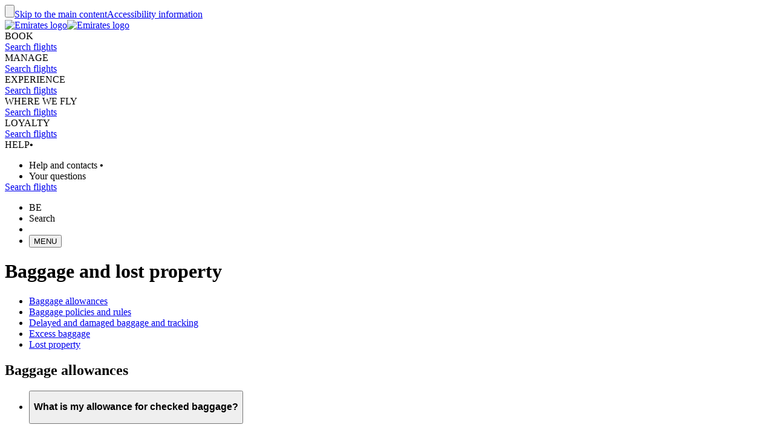

--- FILE ---
content_type: text/html; charset=utf-8
request_url: https://www.emirates.com/be/english/help/faq-topics/baggage-and-lost-property/faq/what-is-my-allowance-for-cabin-baggage/
body_size: 117609
content:
<!DOCTYPE html><html lang="en-BE" class="en" dir="ltr"><head><meta charset="UTF-8"/><meta http-equiv="X-UA-Compatible" content="IE=edge"/><meta name="viewport" content="width=device-width, initial-scale=1.0, user-scalable=5"/><link rel="preconnect" href="https://c.ekstatic.net/"/><link rel="preconnect" href="https://cdnjs.cloudflare.com/"/><link rel="preconnect" href="https://d21r7jrbwolobe.cloudfront.net/"/><link rel="preconnect" href="https://www.googletagmanager.com"/><link rel="preconnect" href="https://www.google-analytics.com"/><link rel="dns-prefetch" href="https://c.ekstatic.net/"/><link rel="dns-prefetch" href="https://cdnjs.cloudflare.com/"/><link rel="dns-prefetch" href="https://d21r7jrbwolobe.cloudfront.net/"/><link rel="dns-prefetch" href="https://www.googletagmanager.com"/><link rel="dns-prefetch" href="https://www.google-analytics.com"/><meta name="copyright" content="© 2026 The Emirates Group. All Rights Reserved."/><meta name="section" content="Frequently Asked Questions | Help | Emirates"/><meta name="publishdate" content="20230705064106"/><meta name="robots" content="INDEX, FOLLOW"/><meta property="og:type" content="Website"/><meta property="og:image" content="https://c.ekstatic.net/ecl/logos/emirates/emirates-logo-badge.svg"/><meta property="og:site_name" content=" Belgium"/><meta name="twitter:card" content="summary"/><meta name="twitter:site" content="@emirates"/><meta name="apple-itunes-app" content="app-id=935307149, affiliate-data=myAffiliateData, app-argument=https://itunes.apple.com/gb/app/the-emirates-app/id935307149"/><link href="https://c.ekstatic.net/assets/favicon.ico?h=1.0.422" rel="shortcut icon"/><link rel="apple-touch-icon" href="https://c.ekstatic.net/assets/apple-touch-icon.png?h=1.0.422"/><link rel="manifest" href="/manifest.webmanifest"/><link rel="canonical" href="https://www.emirates.com/be/english/help/faq-topics/baggage-and-lost-property/faq/what-is-my-allowance-for-cabin-baggage/"/><meta name="title" content="Baggage and lost property | Frequently Asked Questions | Help | Emirates"/><meta name="description"/><meta property="og:title" content="Baggage and lost property | Frequently Asked Questions | Help | Emirates"/><meta property="og:description"/><title>Baggage and lost property | Frequently Asked Questions | Help | Emirates</title><link rel="alternate" href="https://www.emirates.com/af/english/help/faq-topics/baggage-and-lost-property/faq/what-is-my-allowance-for-cabin-baggage/" hrefLang="en-AF"/><link rel="alternate" href="https://www.emirates.com/dz/english/help/faq-topics/baggage-and-lost-property/faq/what-is-my-allowance-for-cabin-baggage/" hrefLang="en-DZ"/><link rel="alternate" href="https://www.emirates.com/dz/french/help/faq-topics/baggage-and-lost-property/faq/what-is-my-allowance-for-cabin-baggage/" hrefLang="fr-DZ"/><link rel="alternate" href="https://www.emirates.com/dz/arabic/help/faq-topics/baggage-and-lost-property/faq/what-is-my-allowance-for-cabin-baggage/" hrefLang="ar-DZ"/><link rel="alternate" href="https://www.emirates.com/ao/english/help/faq-topics/baggage-and-lost-property/faq/what-is-my-allowance-for-cabin-baggage/" hrefLang="en-AO"/><link rel="alternate" href="https://www.emirates.com/ao/portuguese/help/faq-topics/baggage-and-lost-property/faq/what-is-my-allowance-for-cabin-baggage/" hrefLang="pt-AO"/><link rel="alternate" href="https://www.emirates.com/ar/english/help/faq-topics/baggage-and-lost-property/faq/what-is-my-allowance-for-cabin-baggage/" hrefLang="en-AR"/><link rel="alternate" href="https://www.emirates.com/ar/spanish/help/faq-topics/baggage-and-lost-property/faq/what-is-my-allowance-for-cabin-baggage/" hrefLang="es-AR"/><link rel="alternate" href="https://www.emirates.com/au/english/help/faq-topics/baggage-and-lost-property/faq/what-is-my-allowance-for-cabin-baggage/" hrefLang="en-AU"/><link rel="alternate" href="https://www.emirates.com/at/english/help/faq-topics/baggage-and-lost-property/faq/what-is-my-allowance-for-cabin-baggage/" hrefLang="en-AT"/><link rel="alternate" href="https://www.emirates.com/at/german/help/faq-topics/baggage-and-lost-property/faq/what-is-my-allowance-for-cabin-baggage/" hrefLang="de-AT"/><link rel="alternate" href="https://www.emirates.com/bh/english/help/faq-topics/baggage-and-lost-property/faq/what-is-my-allowance-for-cabin-baggage/" hrefLang="en-BH"/><link rel="alternate" href="https://www.emirates.com/bh/arabic/help/faq-topics/baggage-and-lost-property/faq/what-is-my-allowance-for-cabin-baggage/" hrefLang="ar-BH"/><link rel="alternate" href="https://www.emirates.com/bd/english/help/faq-topics/baggage-and-lost-property/faq/what-is-my-allowance-for-cabin-baggage/" hrefLang="en-BD"/><link rel="alternate" href="https://www.emirates.com/be/english/help/faq-topics/baggage-and-lost-property/faq/what-is-my-allowance-for-cabin-baggage/" hrefLang="en-BE"/><link rel="alternate" href="https://www.emirates.com/be/french/help/faq-topics/baggage-and-lost-property/faq/what-is-my-allowance-for-cabin-baggage/" hrefLang="fr-BE"/><link rel="alternate" href="https://www.emirates.com/be/dutch/help/faq-topics/baggage-and-lost-property/faq/what-is-my-allowance-for-cabin-baggage/" hrefLang="nl-BE"/><link rel="alternate" href="https://www.emirates.com/bw/english/help/faq-topics/baggage-and-lost-property/faq/what-is-my-allowance-for-cabin-baggage/" hrefLang="en-BW"/><link rel="alternate" href="https://www.emirates.com/br/english/help/faq-topics/baggage-and-lost-property/faq/what-is-my-allowance-for-cabin-baggage/" hrefLang="en-BR"/><link rel="alternate" href="https://www.emirates.com/br/portuguese/help/faq-topics/baggage-and-lost-property/faq/what-is-my-allowance-for-cabin-baggage/" hrefLang="pt-BR"/><link rel="alternate" href="https://www.emirates.com/bg/english/help/faq-topics/baggage-and-lost-property/faq/what-is-my-allowance-for-cabin-baggage/" hrefLang="en-BG"/><link rel="alternate" href="https://www.emirates.com/kh/english/help/faq-topics/baggage-and-lost-property/faq/what-is-my-allowance-for-cabin-baggage/" hrefLang="en-KH"/><link rel="alternate" href="https://www.emirates.com/ca/english/help/faq-topics/baggage-and-lost-property/faq/what-is-my-allowance-for-cabin-baggage/" hrefLang="en-CA"/><link rel="alternate" href="https://www.emirates.com/ca/french/help/faq-topics/baggage-and-lost-property/faq/what-is-my-allowance-for-cabin-baggage/" hrefLang="fr-CA"/><link rel="alternate" href="https://www.emirates.com/cl/english/help/faq-topics/baggage-and-lost-property/faq/what-is-my-allowance-for-cabin-baggage/" hrefLang="en-CL"/><link rel="alternate" href="https://www.emirates.com/cl/spanish/help/faq-topics/baggage-and-lost-property/faq/what-is-my-allowance-for-cabin-baggage/" hrefLang="es-CL"/><link rel="alternate" href="https://www.emirates.com/cn/english/help/faq-topics/baggage-and-lost-property/faq/what-is-my-allowance-for-cabin-baggage/" hrefLang="en-CN"/><link rel="alternate" href="https://www.emirates.com/cn/chinese/help/faq-topics/baggage-and-lost-property/faq/what-is-my-allowance-for-cabin-baggage/" hrefLang="zh-Hans-CN"/><link rel="alternate" href="https://www.emirates.com/co/english/help/faq-topics/baggage-and-lost-property/faq/what-is-my-allowance-for-cabin-baggage/" hrefLang="en-CO"/><link rel="alternate" href="https://www.emirates.com/co/spanish/help/faq-topics/baggage-and-lost-property/faq/what-is-my-allowance-for-cabin-baggage/" hrefLang="es-CO"/><link rel="alternate" href="https://www.emirates.com/ci/english/help/faq-topics/baggage-and-lost-property/faq/what-is-my-allowance-for-cabin-baggage/" hrefLang="en-CI"/><link rel="alternate" href="https://www.emirates.com/ci/french/help/faq-topics/baggage-and-lost-property/faq/what-is-my-allowance-for-cabin-baggage/" hrefLang="fr-CI"/><link rel="alternate" href="https://www.emirates.com/hr/english/help/faq-topics/baggage-and-lost-property/faq/what-is-my-allowance-for-cabin-baggage/" hrefLang="en-HR"/><link rel="alternate" href="https://www.emirates.com/cy/english/help/faq-topics/baggage-and-lost-property/faq/what-is-my-allowance-for-cabin-baggage/" hrefLang="en-CY"/><link rel="alternate" href="https://www.emirates.com/cy/greek/help/faq-topics/baggage-and-lost-property/faq/what-is-my-allowance-for-cabin-baggage/" hrefLang="el-CY"/><link rel="alternate" href="https://www.emirates.com/cz/english/help/faq-topics/baggage-and-lost-property/faq/what-is-my-allowance-for-cabin-baggage/" hrefLang="en-CZ"/><link rel="alternate" href="https://www.emirates.com/cz/czech/help/faq-topics/baggage-and-lost-property/faq/what-is-my-allowance-for-cabin-baggage/" hrefLang="cs-CZ"/><link rel="alternate" href="https://www.emirates.com/dk/english/help/faq-topics/baggage-and-lost-property/faq/what-is-my-allowance-for-cabin-baggage/" hrefLang="en-DK"/><link rel="alternate" href="https://www.emirates.com/dk/danish/help/faq-topics/baggage-and-lost-property/faq/what-is-my-allowance-for-cabin-baggage/" hrefLang="da-DK"/><link rel="alternate" href="https://www.emirates.com/ec/english/help/faq-topics/baggage-and-lost-property/faq/what-is-my-allowance-for-cabin-baggage/" hrefLang="en-EC"/><link rel="alternate" href="https://www.emirates.com/ec/spanish/help/faq-topics/baggage-and-lost-property/faq/what-is-my-allowance-for-cabin-baggage/" hrefLang="es-EC"/><link rel="alternate" href="https://www.emirates.com/eg/english/help/faq-topics/baggage-and-lost-property/faq/what-is-my-allowance-for-cabin-baggage/" hrefLang="en-EG"/><link rel="alternate" href="https://www.emirates.com/eg/arabic/help/faq-topics/baggage-and-lost-property/faq/what-is-my-allowance-for-cabin-baggage/" hrefLang="ar-EG"/><link rel="alternate" href="https://www.emirates.com/ee/english/help/faq-topics/baggage-and-lost-property/faq/what-is-my-allowance-for-cabin-baggage/" hrefLang="en-EE"/><link rel="alternate" href="https://www.emirates.com/et/english/help/faq-topics/baggage-and-lost-property/faq/what-is-my-allowance-for-cabin-baggage/" hrefLang="en-ET"/><link rel="alternate" href="https://www.emirates.com/fi/english/help/faq-topics/baggage-and-lost-property/faq/what-is-my-allowance-for-cabin-baggage/" hrefLang="en-FI"/><link rel="alternate" href="https://www.emirates.com/fr/english/help/faq-topics/baggage-and-lost-property/faq/what-is-my-allowance-for-cabin-baggage/" hrefLang="en-FR"/><link rel="alternate" href="https://www.emirates.com/fr/french/help/faq-topics/baggage-and-lost-property/faq/what-is-my-allowance-for-cabin-baggage/" hrefLang="fr-FR"/><link rel="alternate" href="https://www.emirates.com/de/english/help/faq-topics/baggage-and-lost-property/faq/what-is-my-allowance-for-cabin-baggage/" hrefLang="en-DE"/><link rel="alternate" href="https://www.emirates.com/de/german/help/faq-topics/baggage-and-lost-property/faq/what-is-my-allowance-for-cabin-baggage/" hrefLang="de-DE"/><link rel="alternate" href="https://www.emirates.com/gh/english/help/faq-topics/baggage-and-lost-property/faq/what-is-my-allowance-for-cabin-baggage/" hrefLang="en-GH"/><link rel="alternate" href="https://www.emirates.com/english/help/faq-topics/baggage-and-lost-property/faq/what-is-my-allowance-for-cabin-baggage/" hrefLang="x-default"/><link rel="alternate" href="https://www.emirates.com/gr/english/help/faq-topics/baggage-and-lost-property/faq/what-is-my-allowance-for-cabin-baggage/" hrefLang="en-GR"/><link rel="alternate" href="https://www.emirates.com/gr/greek/help/faq-topics/baggage-and-lost-property/faq/what-is-my-allowance-for-cabin-baggage/" hrefLang="el-GR"/><link rel="alternate" href="https://www.emirates.com/gn/english/help/faq-topics/baggage-and-lost-property/faq/what-is-my-allowance-for-cabin-baggage/" hrefLang="en-GN"/><link rel="alternate" href="https://www.emirates.com/gn/french/help/faq-topics/baggage-and-lost-property/faq/what-is-my-allowance-for-cabin-baggage/" hrefLang="fr-GN"/><link rel="alternate" href="https://www.emirates.com/hk/english/help/faq-topics/baggage-and-lost-property/faq/what-is-my-allowance-for-cabin-baggage/" hrefLang="en-HK"/><link rel="alternate" href="https://www.emirates.com/hk/chinese/help/faq-topics/baggage-and-lost-property/faq/what-is-my-allowance-for-cabin-baggage/" hrefLang="zh-Hant-HK"/><link rel="alternate" href="https://www.emirates.com/hu/english/help/faq-topics/baggage-and-lost-property/faq/what-is-my-allowance-for-cabin-baggage/" hrefLang="en-HU"/><link rel="alternate" href="https://www.emirates.com/hu/hungarian/help/faq-topics/baggage-and-lost-property/faq/what-is-my-allowance-for-cabin-baggage/" hrefLang="hu-HU"/><link rel="alternate" href="https://www.emirates.com/is/english/help/faq-topics/baggage-and-lost-property/faq/what-is-my-allowance-for-cabin-baggage/" hrefLang="en-IS"/><link rel="alternate" href="https://www.emirates.com/in/english/help/faq-topics/baggage-and-lost-property/faq/what-is-my-allowance-for-cabin-baggage/" hrefLang="en-IN"/><link rel="alternate" href="https://www.emirates.com/id/english/help/faq-topics/baggage-and-lost-property/faq/what-is-my-allowance-for-cabin-baggage/" hrefLang="en-ID"/><link rel="alternate" href="https://www.emirates.com/id/indonesian/help/faq-topics/baggage-and-lost-property/faq/what-is-my-allowance-for-cabin-baggage/" hrefLang="id-ID"/><link rel="alternate" href="https://www.emirates.com/ir/english/help/faq-topics/baggage-and-lost-property/faq/what-is-my-allowance-for-cabin-baggage/" hrefLang="en-IR"/><link rel="alternate" href="https://www.emirates.com/iq/english/help/faq-topics/baggage-and-lost-property/faq/what-is-my-allowance-for-cabin-baggage/" hrefLang="en-IQ"/><link rel="alternate" href="https://www.emirates.com/iq/arabic/help/faq-topics/baggage-and-lost-property/faq/what-is-my-allowance-for-cabin-baggage/" hrefLang="ar-IQ"/><link rel="alternate" href="https://www.emirates.com/ie/english/help/faq-topics/baggage-and-lost-property/faq/what-is-my-allowance-for-cabin-baggage/" hrefLang="en-IE"/><link rel="alternate" href="https://www.emirates.com/il/english/help/faq-topics/baggage-and-lost-property/faq/what-is-my-allowance-for-cabin-baggage/" hrefLang="en-IL"/><link rel="alternate" href="https://www.emirates.com/il/hebrew/help/faq-topics/baggage-and-lost-property/faq/what-is-my-allowance-for-cabin-baggage/" hrefLang="he-IL"/><link rel="alternate" href="https://www.emirates.com/il/arabic/help/faq-topics/baggage-and-lost-property/faq/what-is-my-allowance-for-cabin-baggage/" hrefLang="ar-IL"/><link rel="alternate" href="https://www.emirates.com/it/english/help/faq-topics/baggage-and-lost-property/faq/what-is-my-allowance-for-cabin-baggage/" hrefLang="en-IT"/><link rel="alternate" href="https://www.emirates.com/it/italian/help/faq-topics/baggage-and-lost-property/faq/what-is-my-allowance-for-cabin-baggage/" hrefLang="it-IT"/><link rel="alternate" href="https://www.emirates.com/jp/english/help/faq-topics/baggage-and-lost-property/faq/what-is-my-allowance-for-cabin-baggage/" hrefLang="en-JP"/><link rel="alternate" href="https://www.emirates.com/jp/japanese/help/faq-topics/baggage-and-lost-property/faq/what-is-my-allowance-for-cabin-baggage/" hrefLang="ja-JP"/><link rel="alternate" href="https://www.emirates.com/jo/english/help/faq-topics/baggage-and-lost-property/faq/what-is-my-allowance-for-cabin-baggage/" hrefLang="en-JO"/><link rel="alternate" href="https://www.emirates.com/jo/arabic/help/faq-topics/baggage-and-lost-property/faq/what-is-my-allowance-for-cabin-baggage/" hrefLang="ar-JO"/><link rel="alternate" href="https://www.emirates.com/ke/english/help/faq-topics/baggage-and-lost-property/faq/what-is-my-allowance-for-cabin-baggage/" hrefLang="en-KE"/><link rel="alternate" href="https://www.emirates.com/kr/english/help/faq-topics/baggage-and-lost-property/faq/what-is-my-allowance-for-cabin-baggage/" hrefLang="en-KR"/><link rel="alternate" href="https://www.emirates.com/kr/korean/help/faq-topics/baggage-and-lost-property/faq/what-is-my-allowance-for-cabin-baggage/" hrefLang="ko-KR"/><link rel="alternate" href="https://www.emirates.com/kw/english/help/faq-topics/baggage-and-lost-property/faq/what-is-my-allowance-for-cabin-baggage/" hrefLang="en-KW"/><link rel="alternate" href="https://www.emirates.com/kw/arabic/help/faq-topics/baggage-and-lost-property/faq/what-is-my-allowance-for-cabin-baggage/" hrefLang="ar-KW"/><link rel="alternate" href="https://www.emirates.com/lv/english/help/faq-topics/baggage-and-lost-property/faq/what-is-my-allowance-for-cabin-baggage/" hrefLang="en-LV"/><link rel="alternate" href="https://www.emirates.com/lb/english/help/faq-topics/baggage-and-lost-property/faq/what-is-my-allowance-for-cabin-baggage/" hrefLang="en-LB"/><link rel="alternate" href="https://www.emirates.com/lb/french/help/faq-topics/baggage-and-lost-property/faq/what-is-my-allowance-for-cabin-baggage/" hrefLang="fr-LB"/><link rel="alternate" href="https://www.emirates.com/lb/arabic/help/faq-topics/baggage-and-lost-property/faq/what-is-my-allowance-for-cabin-baggage/" hrefLang="ar-LB"/><link rel="alternate" href="https://www.emirates.com/ly/english/help/faq-topics/baggage-and-lost-property/faq/what-is-my-allowance-for-cabin-baggage/" hrefLang="en-LY"/><link rel="alternate" href="https://www.emirates.com/ly/arabic/help/faq-topics/baggage-and-lost-property/faq/what-is-my-allowance-for-cabin-baggage/" hrefLang="ar-LY"/><link rel="alternate" href="https://www.emirates.com/lt/english/help/faq-topics/baggage-and-lost-property/faq/what-is-my-allowance-for-cabin-baggage/" hrefLang="en-LT"/><link rel="alternate" href="https://www.emirates.com/mg/english/help/faq-topics/baggage-and-lost-property/faq/what-is-my-allowance-for-cabin-baggage/" hrefLang="en-MG"/><link rel="alternate" href="https://www.emirates.com/mg/french/help/faq-topics/baggage-and-lost-property/faq/what-is-my-allowance-for-cabin-baggage/" hrefLang="fr-MG"/><link rel="alternate" href="https://www.emirates.com/my/english/help/faq-topics/baggage-and-lost-property/faq/what-is-my-allowance-for-cabin-baggage/" hrefLang="en-MY"/><link rel="alternate" href="https://www.emirates.com/mv/english/help/faq-topics/baggage-and-lost-property/faq/what-is-my-allowance-for-cabin-baggage/" hrefLang="en-MV"/><link rel="alternate" href="https://www.emirates.com/mt/english/help/faq-topics/baggage-and-lost-property/faq/what-is-my-allowance-for-cabin-baggage/" hrefLang="en-MT"/><link rel="alternate" href="https://www.emirates.com/mu/english/help/faq-topics/baggage-and-lost-property/faq/what-is-my-allowance-for-cabin-baggage/" hrefLang="en-MU"/><link rel="alternate" href="https://www.emirates.com/mx/english/help/faq-topics/baggage-and-lost-property/faq/what-is-my-allowance-for-cabin-baggage/" hrefLang="en-MX"/><link rel="alternate" href="https://www.emirates.com/mx/spanish/help/faq-topics/baggage-and-lost-property/faq/what-is-my-allowance-for-cabin-baggage/" hrefLang="es-MX"/><link rel="alternate" href="https://www.emirates.com/ma/english/help/faq-topics/baggage-and-lost-property/faq/what-is-my-allowance-for-cabin-baggage/" hrefLang="en-MA"/><link rel="alternate" href="https://www.emirates.com/ma/french/help/faq-topics/baggage-and-lost-property/faq/what-is-my-allowance-for-cabin-baggage/" hrefLang="fr-MA"/><link rel="alternate" href="https://www.emirates.com/ma/arabic/help/faq-topics/baggage-and-lost-property/faq/what-is-my-allowance-for-cabin-baggage/" hrefLang="ar-MA"/><link rel="alternate" href="https://www.emirates.com/mz/english/help/faq-topics/baggage-and-lost-property/faq/what-is-my-allowance-for-cabin-baggage/" hrefLang="en-MZ"/><link rel="alternate" href="https://www.emirates.com/mz/portuguese/help/faq-topics/baggage-and-lost-property/faq/what-is-my-allowance-for-cabin-baggage/" hrefLang="pt-MZ"/><link rel="alternate" href="https://www.emirates.com/mm/english/help/faq-topics/baggage-and-lost-property/faq/what-is-my-allowance-for-cabin-baggage/" hrefLang="en-MM"/><link rel="alternate" href="https://www.emirates.com/nl/english/help/faq-topics/baggage-and-lost-property/faq/what-is-my-allowance-for-cabin-baggage/" hrefLang="en-NL"/><link rel="alternate" href="https://www.emirates.com/nl/dutch/help/faq-topics/baggage-and-lost-property/faq/what-is-my-allowance-for-cabin-baggage/" hrefLang="nl-NL"/><link rel="alternate" href="https://www.emirates.com/nz/english/help/faq-topics/baggage-and-lost-property/faq/what-is-my-allowance-for-cabin-baggage/" hrefLang="en-NZ"/><link rel="alternate" href="https://www.emirates.com/ng/english/help/faq-topics/baggage-and-lost-property/faq/what-is-my-allowance-for-cabin-baggage/" hrefLang="en-NG"/><link rel="alternate" href="https://www.emirates.com/no/english/help/faq-topics/baggage-and-lost-property/faq/what-is-my-allowance-for-cabin-baggage/" hrefLang="en-NO"/><link rel="alternate" href="https://www.emirates.com/no/norwegian/help/faq-topics/baggage-and-lost-property/faq/what-is-my-allowance-for-cabin-baggage/" hrefLang="nb-NO"/><link rel="alternate" href="https://www.emirates.com/om/english/help/faq-topics/baggage-and-lost-property/faq/what-is-my-allowance-for-cabin-baggage/" hrefLang="en-OM"/><link rel="alternate" href="https://www.emirates.com/om/arabic/help/faq-topics/baggage-and-lost-property/faq/what-is-my-allowance-for-cabin-baggage/" hrefLang="ar-OM"/><link rel="alternate" href="https://www.emirates.com/pk/english/help/faq-topics/baggage-and-lost-property/faq/what-is-my-allowance-for-cabin-baggage/" hrefLang="en-PK"/><link rel="alternate" href="https://www.emirates.com/pa/english/help/faq-topics/baggage-and-lost-property/faq/what-is-my-allowance-for-cabin-baggage/" hrefLang="en-PA"/><link rel="alternate" href="https://www.emirates.com/pa/spanish/help/faq-topics/baggage-and-lost-property/faq/what-is-my-allowance-for-cabin-baggage/" hrefLang="es-PA"/><link rel="alternate" href="https://www.emirates.com/pe/english/help/faq-topics/baggage-and-lost-property/faq/what-is-my-allowance-for-cabin-baggage/" hrefLang="en-PE"/><link rel="alternate" href="https://www.emirates.com/pe/spanish/help/faq-topics/baggage-and-lost-property/faq/what-is-my-allowance-for-cabin-baggage/" hrefLang="es-PE"/><link rel="alternate" href="https://www.emirates.com/ph/english/help/faq-topics/baggage-and-lost-property/faq/what-is-my-allowance-for-cabin-baggage/" hrefLang="en-PH"/><link rel="alternate" href="https://www.emirates.com/pl/english/help/faq-topics/baggage-and-lost-property/faq/what-is-my-allowance-for-cabin-baggage/" hrefLang="en-PL"/><link rel="alternate" href="https://www.emirates.com/pl/polish/help/faq-topics/baggage-and-lost-property/faq/what-is-my-allowance-for-cabin-baggage/" hrefLang="pl-PL"/><link rel="alternate" href="https://www.emirates.com/pt/english/help/faq-topics/baggage-and-lost-property/faq/what-is-my-allowance-for-cabin-baggage/" hrefLang="en-PT"/><link rel="alternate" href="https://www.emirates.com/pt/portuguese/help/faq-topics/baggage-and-lost-property/faq/what-is-my-allowance-for-cabin-baggage/" hrefLang="pt-PT"/><link rel="alternate" href="https://www.emirates.com/qa/english/help/faq-topics/baggage-and-lost-property/faq/what-is-my-allowance-for-cabin-baggage/" hrefLang="en-QA"/><link rel="alternate" href="https://www.emirates.com/qa/arabic/help/faq-topics/baggage-and-lost-property/faq/what-is-my-allowance-for-cabin-baggage/" hrefLang="ar-QA"/><link rel="alternate" href="https://www.emirates.com/ro/english/help/faq-topics/baggage-and-lost-property/faq/what-is-my-allowance-for-cabin-baggage/" hrefLang="en-RO"/><link rel="alternate" href="https://www.emirates.com/ru/english/help/faq-topics/baggage-and-lost-property/faq/what-is-my-allowance-for-cabin-baggage/" hrefLang="en-RU"/><link rel="alternate" href="https://www.emirates.com/ru/russian/help/faq-topics/baggage-and-lost-property/faq/what-is-my-allowance-for-cabin-baggage/" hrefLang="ru-RU"/><link rel="alternate" href="https://www.emirates.com/sa/english/help/faq-topics/baggage-and-lost-property/faq/what-is-my-allowance-for-cabin-baggage/" hrefLang="en-SA"/><link rel="alternate" href="https://www.emirates.com/sa/arabic/help/faq-topics/baggage-and-lost-property/faq/what-is-my-allowance-for-cabin-baggage/" hrefLang="ar-SA"/><link rel="alternate" href="https://www.emirates.com/sn/english/help/faq-topics/baggage-and-lost-property/faq/what-is-my-allowance-for-cabin-baggage/" hrefLang="en-SN"/><link rel="alternate" href="https://www.emirates.com/sn/french/help/faq-topics/baggage-and-lost-property/faq/what-is-my-allowance-for-cabin-baggage/" hrefLang="fr-SN"/><link rel="alternate" href="https://www.emirates.com/sc/english/help/faq-topics/baggage-and-lost-property/faq/what-is-my-allowance-for-cabin-baggage/" hrefLang="en-SC"/><link rel="alternate" href="https://www.emirates.com/sg/english/help/faq-topics/baggage-and-lost-property/faq/what-is-my-allowance-for-cabin-baggage/" hrefLang="en-SG"/><link rel="alternate" href="https://www.emirates.com/za/english/help/faq-topics/baggage-and-lost-property/faq/what-is-my-allowance-for-cabin-baggage/" hrefLang="en-ZA"/><link rel="alternate" href="https://www.emirates.com/es/english/help/faq-topics/baggage-and-lost-property/faq/what-is-my-allowance-for-cabin-baggage/" hrefLang="en-ES"/><link rel="alternate" href="https://www.emirates.com/es/spanish/help/faq-topics/baggage-and-lost-property/faq/what-is-my-allowance-for-cabin-baggage/" hrefLang="es-ES"/><link rel="alternate" href="https://www.emirates.com/lk/english/help/faq-topics/baggage-and-lost-property/faq/what-is-my-allowance-for-cabin-baggage/" hrefLang="en-LK"/><link rel="alternate" href="https://www.emirates.com/sd/english/help/faq-topics/baggage-and-lost-property/faq/what-is-my-allowance-for-cabin-baggage/" hrefLang="en-SD"/><link rel="alternate" href="https://www.emirates.com/sd/arabic/help/faq-topics/baggage-and-lost-property/faq/what-is-my-allowance-for-cabin-baggage/" hrefLang="ar-SD"/><link rel="alternate" href="https://www.emirates.com/se/english/help/faq-topics/baggage-and-lost-property/faq/what-is-my-allowance-for-cabin-baggage/" hrefLang="en-SE"/><link rel="alternate" href="https://www.emirates.com/se/swedish/help/faq-topics/baggage-and-lost-property/faq/what-is-my-allowance-for-cabin-baggage/" hrefLang="sv-SE"/><link rel="alternate" href="https://www.emirates.com/ch/english/help/faq-topics/baggage-and-lost-property/faq/what-is-my-allowance-for-cabin-baggage/" hrefLang="en-CH"/><link rel="alternate" href="https://www.emirates.com/ch/german/help/faq-topics/baggage-and-lost-property/faq/what-is-my-allowance-for-cabin-baggage/" hrefLang="de-CH"/><link rel="alternate" href="https://www.emirates.com/ch/french/help/faq-topics/baggage-and-lost-property/faq/what-is-my-allowance-for-cabin-baggage/" hrefLang="fr-CH"/><link rel="alternate" href="https://www.emirates.com/ch/italian/help/faq-topics/baggage-and-lost-property/faq/what-is-my-allowance-for-cabin-baggage/" hrefLang="it-CH"/><link rel="alternate" href="https://www.emirates.com/sy/english/help/faq-topics/baggage-and-lost-property/faq/what-is-my-allowance-for-cabin-baggage/" hrefLang="en-SY"/><link rel="alternate" href="https://www.emirates.com/sy/arabic/help/faq-topics/baggage-and-lost-property/faq/what-is-my-allowance-for-cabin-baggage/" hrefLang="ar-SY"/><link rel="alternate" href="https://www.emirates.com/tw/english/help/faq-topics/baggage-and-lost-property/faq/what-is-my-allowance-for-cabin-baggage/" hrefLang="en-TW"/><link rel="alternate" href="https://www.emirates.com/tw/chinese/help/faq-topics/baggage-and-lost-property/faq/what-is-my-allowance-for-cabin-baggage/" hrefLang="zh-Hant-TW"/><link rel="alternate" href="https://www.emirates.com/tz/english/help/faq-topics/baggage-and-lost-property/faq/what-is-my-allowance-for-cabin-baggage/" hrefLang="en-TZ"/><link rel="alternate" href="https://www.emirates.com/th/english/help/faq-topics/baggage-and-lost-property/faq/what-is-my-allowance-for-cabin-baggage/" hrefLang="en-TH"/><link rel="alternate" href="https://www.emirates.com/th/thai/help/faq-topics/baggage-and-lost-property/faq/what-is-my-allowance-for-cabin-baggage/" hrefLang="th-TH"/><link rel="alternate" href="https://www.emirates.com/tn/english/help/faq-topics/baggage-and-lost-property/faq/what-is-my-allowance-for-cabin-baggage/" hrefLang="en-TN"/><link rel="alternate" href="https://www.emirates.com/tn/french/help/faq-topics/baggage-and-lost-property/faq/what-is-my-allowance-for-cabin-baggage/" hrefLang="fr-TN"/><link rel="alternate" href="https://www.emirates.com/tr/english/help/faq-topics/baggage-and-lost-property/faq/what-is-my-allowance-for-cabin-baggage/" hrefLang="en-TR"/><link rel="alternate" href="https://www.emirates.com/tr/turkish/help/faq-topics/baggage-and-lost-property/faq/what-is-my-allowance-for-cabin-baggage/" hrefLang="tr-TR"/><link rel="alternate" href="https://www.emirates.com/ug/english/help/faq-topics/baggage-and-lost-property/faq/what-is-my-allowance-for-cabin-baggage/" hrefLang="en-UG"/><link rel="alternate" href="https://www.emirates.com/ua/english/help/faq-topics/baggage-and-lost-property/faq/what-is-my-allowance-for-cabin-baggage/" hrefLang="en-UA"/><link rel="alternate" href="https://www.emirates.com/ua/russian/help/faq-topics/baggage-and-lost-property/faq/what-is-my-allowance-for-cabin-baggage/" hrefLang="ru-UA"/><link rel="alternate" href="https://www.emirates.com/ae/english/help/faq-topics/baggage-and-lost-property/faq/what-is-my-allowance-for-cabin-baggage/" hrefLang="en-AE"/><link rel="alternate" href="https://www.emirates.com/ae/arabic/help/faq-topics/baggage-and-lost-property/faq/what-is-my-allowance-for-cabin-baggage/" hrefLang="ar-AE"/><link rel="alternate" href="https://www.emirates.com/uk/english/help/faq-topics/baggage-and-lost-property/faq/what-is-my-allowance-for-cabin-baggage/" hrefLang="en-GB"/><link rel="alternate" href="https://www.emirates.com/us/english/help/faq-topics/baggage-and-lost-property/faq/what-is-my-allowance-for-cabin-baggage/" hrefLang="en-US"/><link rel="alternate" href="https://www.emirates.com/uy/english/help/faq-topics/baggage-and-lost-property/faq/what-is-my-allowance-for-cabin-baggage/" hrefLang="en-UY"/><link rel="alternate" href="https://www.emirates.com/uy/spanish/help/faq-topics/baggage-and-lost-property/faq/what-is-my-allowance-for-cabin-baggage/" hrefLang="es-UY"/><link rel="alternate" href="https://www.emirates.com/vn/english/help/faq-topics/baggage-and-lost-property/faq/what-is-my-allowance-for-cabin-baggage/" hrefLang="en-VN"/><link rel="alternate" href="https://www.emirates.com/vn/vietnamese/help/faq-topics/baggage-and-lost-property/faq/what-is-my-allowance-for-cabin-baggage/" hrefLang="vi-VN"/><link rel="alternate" href="https://www.emirates.com/ye/english/help/faq-topics/baggage-and-lost-property/faq/what-is-my-allowance-for-cabin-baggage/" hrefLang="en-YE"/><link rel="alternate" href="https://www.emirates.com/ye/arabic/help/faq-topics/baggage-and-lost-property/faq/what-is-my-allowance-for-cabin-baggage/" hrefLang="ar-YE"/><link rel="alternate" href="https://www.emirates.com/zm/english/help/faq-topics/baggage-and-lost-property/faq/what-is-my-allowance-for-cabin-baggage/" hrefLang="en-ZM"/><link rel="alternate" href="https://www.emirates.com/zw/english/help/faq-topics/baggage-and-lost-property/faq/what-is-my-allowance-for-cabin-baggage/" hrefLang="en-ZW"/><base href="https://www.emirates.com"/><link rel="preconnect" href="https://fonts.googleapis.com"/><link rel="preconnect" href="https://fonts.gstatic.com"/><link rel="preload" href="https://fonts.googleapis.com/css2?family=Noto+Sans+Display:wght@300;400;500&amp;&amp;display=swap" as="style" crossorigin="anonymous"/><link rel="stylesheet" href="https://fonts.googleapis.com/css2?family=Noto+Sans+Display:wght@300;400;500&amp;&amp;display=swap" crossorigin="anonymous"/><link rel="preload" href="https://c.ekstatic.net/shared/fonts/iconography/iconography.css" as="style" crossorigin="anonymous"/><link rel="preload" href="https://c.ekstatic.net/shared/fonts/iconography/iconography.woff2?5078cb4a2b9be389d6dda67c3e1207e7" as="font" type="font/woff2" crossorigin="anonymous"/><link rel="stylesheet" href="https://c.ekstatic.net/shared/fonts/iconography/iconography.css" crossorigin="anonymous"/><link rel="preload" href="//c.ekstatic.net/shared/fonts/iconography/ayra.css" as="style" crossorigin="anonymous"/><link rel="stylesheet" href="//c.ekstatic.net/shared/fonts/iconography/ayra.css" crossorigin="anonymous"/><link rel="preload" href="https://c.ekstatic.net/shared/fonts/emirates-v4/emirates-medium.css" as="style" crossorigin="anonymous"/><link rel="stylesheet" href="https://c.ekstatic.net/shared/fonts/emirates-v4/emirates-medium.css" crossorigin="anonymous"/><script nomodule="" defer="" src="https://c.ekstatic.net/ek-externals/js/babel-polyfill/6.26.0/polyfill.min.js"></script><script>
       
  window.process = window.process || {};
  window.process.env = window.process.env || {};
  env = window.process.env;
  env["LAZY_IMAGE_COMPONENT_START_COUNT"]= "2";env["NODE_ENV"]= "production";env["NEXTJS_UI_ASSETS_URL"]= "https://c.ekstatic.net/hlp/uiassets/";env["RE_NEXT_DISABLE_HYDRATION"]= "true";env["ENABLE_LINK_RESOLVER"]= "true";env["AYRA_ICONOGRAPHY_CSS_URL"]= "//c.ekstatic.net/shared/fonts/iconography/ayra";env["DESTINATION_IMAGE_URL"]= "https://c.ekstatic.net/shared/images/destination/v1/airports";env["EK_LAZY_NAV_ENABLED"]= "true";env["ENABLE_AYRA_ICONOGRAPHY"]= "true";env["ENABLE_CUSTOMER_ITINERAY_FLIGHT_NUMBER"]= "true";env["ENABLE_OCSL_WOMF"]= "true";env["ENABLE_UPI_PAYMENT"]= "true";env["ESI_TTL_FOOTER"]= "1h";env["FF_ENABLE_NEW_FOOTER_ENHANCEMENT"]= "true";env["ESI_TTL_HEADER"]= "1h";env["FILE_UPLOAD_BUCKET_URL"]= "https://web-uploads-{{application}}.emirates.group";env["FILE_UPLOAD_DELETE_SERVICE_URL"]= "https://www.emirates.com/service/hlp/file-upload";env["FILE_UPLOAD_MAX_FILE_SIZE"]= "7";env["FF_PET_CAGE_FIELD"]= "true";env["HELP_FAQ_ENDPOINT"]= "https://business-services-cache-hlp-prod.dub.prd01.digitalattract.aws.emirates.prd/api/v1.0";env["HEADER_API"]= "header-v2";env["IS_ADD_DOMAIN_FROM_SERVER"]= "true";env["IS_ENABLE_COMPLAINT_ENHANCED"]= "true";env["WEBCHAT_ENDPOINT"]= "https://www.emirates.com/service/chat";env["PLATINUM_STRETCH_MODAL_ENABLED"]= "true";env["PLATINUM_STRETCH_ALLOWED_TIERS"]= "platinum";env["IS_ENABLE_SPAIN_COMMENT"]= "true";env["IS_GENESYS_MIGRATION"]= "true";env["MEDIA_URL"]= "https://c.ekstatic.net";env["UI_SHARED_ASSETS_URL"]= "https://c.ekstatic.net/shared/icons/";env["ENABLE_ENHANCED_OFFICE_CARD"]= "false";env["GOOGLE_API_KEY"]= "AIzaSyBPlmOvUDdJP4kSU2gdBn-E_iHKB30RCqo";env["FF_ENABLE_GDPR_CHANGES"]= "false";env["MIN_AMOUNT_OF_QUESTIONS"]= "1";env["ENABLE_NLP_SEARCH"]= "true";env["ENABLE_NOTO_SANS_FONT"]= "true";env["ENABLE_BACKTOTOP"]= "true";env["HTTPS_SSL_OP_LEGACY_SERVER_CONNECT"]= "true";env["EWT_STATS_URL"]= "https://www.emirates.com/service/chat/statistics";env["TAX_INV_EXCLUDE_COUNTRIES"]= "BE";env["ENABLE_REFUND_CHANGES"]= "true";env["FF_ENABLE_REFUND_FORM_NEW_REASONS"]= "true";env["FF_ENABLE_REFUND_FORM_UPDATES"]= "true";env["ENABLE_CASAREFUND_ENHANCEMENTS"]= "true";env["FF_ENABLE_STATION_SERVICE_OVER_AIRPORT"]= "true";env["INTERNAL_HOSTNAMES"]= ["www.emirates.com","emirates.com","www.sit.emirates.dev","sit.emirates.dev","www.uat.emirates.dev","uat.emirates.dev"];env["FF_ENHANCED_REFUND_FORM"]= "true";env["FF_REFUND_FORM_PAID_SEAT"]= "true";env["INCLUDE_IN_INITIAL_STATE"]= "operational-updates";env["UI_ASSETS_URL"]= "https://c.ekstatic.net/hlp/uiassets/_next/static/";env["DISABLE_NAV_SEARCH"]= "true";env["ENABLE_GROUP_BOOKING_PASSENGER_VALIDATION"]= "true";env["SSO_OKTA_API_ENDPOINT"]= "https://auth.emirates.com/api/v1";env["OKTA_API_ENDPOINT"]= "https://auth.emirates.com/api/v1";env["PILLAR_SHORT_CODE"]= "hlp";env["SSO_V2_ENABLED"]= "false";env["FF_DISABLE_DEP_DATE"]= "true";env["ANONYMOUS_FEEDBACK_VALIDATIONS"]= {"regEx":"^[a-zA-Z0-9-~&!@#+=?$\\r\\n^*()_{}/:;,'. ]*$","maxLength":3000};
      </script><script defer="" crossorigin="anonymous" src="https://c.ekstatic.net/ek-externals/js/react/17.0.2/react.min.js"></script><script defer="" crossorigin="anonymous" src="https://c.ekstatic.net/ek-externals/js/react-dom/17.0.2/react-dom.min.js"></script><script defer="" crossorigin="anonymous" src="https://c.ekstatic.net/ek-externals/js/moment/2.29.1/moment.min.js"></script><script defer="" crossorigin="anonymous" src="https://d30h1k4x0bnlgu.cloudfront.net/ek-externals/js/vanilla-lazyload/12.0.1/vanilla-lazyload.min.js"></script><script defer="" crossorigin="anonymous" src="https://c.ekstatic.net/ek-externals/js/moment/2.29.1/locale/en-gb.min.js"></script><link rel="preload" as="style" crossorigin="anonymous" href="https://c.ekstatic.net/hlp/uiassets/_next/static/1.0.423_067b480/static/css/static/hlp-rt-1.0.422/common/rendering-engine-styles.js.4b367cfa.css"/><link rel="preload" as="style" crossorigin="anonymous" href="https://c.ekstatic.net/hlp/uiassets/_next/static/1.0.423_067b480/static/css/hlp-rt-rec.ac91fb68.css"/><link rel="preload" as="style" crossorigin="anonymous" href="https://c.ekstatic.net/hlp/uiassets/_next/static/1.0.423_067b480/static/css/hlp-rt-common.53c98d93.css"/><link rel="preload" as="style" crossorigin="anonymous" href="https://c.ekstatic.net/hlp/uiassets/_next/static/1.0.423_067b480/static/css/static/hlp-rt-1.0.422/organisms/faq-category-detail.js.e786437f.css"/><link rel="preload" as="style" crossorigin="anonymous" href="https://c.ekstatic.net/hlp/uiassets/_next/static/1.0.423_067b480/static/css/static/hlp-rt-1.0.422/organisms/faq-topic-listing.js.6c065820.css"/><link rel="preload" as="style" crossorigin="anonymous" href="https://c.ekstatic.net/hlp/uiassets/_next/static/1.0.423_067b480/static/css/static/hlp-rt-1.0.422/organisms/g-o-c-009-footnote-disclaimer.js.2d567bb1.css"/><link rel="preload" as="style" crossorigin="anonymous" href="https://c.ekstatic.net/hlp/uiassets/_next/static/1.0.423_067b480/static/css/static/hlp-rt-1.0.422/layouts/experience-content.js.520dfe15.css"/><script defer="" data-chunk="true" src="https://c.ekstatic.net/hlp/uiassets/_next/static/1.0.423_067b480/static/chunks/main-6178c3999b4f6b20.js"></script><script defer="" data-chunk="true" src="https://c.ekstatic.net/hlp/uiassets/_next/static/1.0.423_067b480/static/chunks/hlp-rt-vendor-cac41846524194c3.js"></script><script defer="" data-chunk="true" src="https://c.ekstatic.net/hlp/uiassets/_next/static/1.0.423_067b480/static/chunks/hlp-rt-rec-8e6d2fae5efd8f08.js"></script><script defer="" data-chunk="true" src="https://c.ekstatic.net/hlp/uiassets/_next/static/1.0.423_067b480/static/chunks/hlp-rt-common-8d06e3f921895142.js"></script><script defer="" data-chunk="true" src="https://c.ekstatic.net/hlp/uiassets/_next/static/1.0.423_067b480/static/chunks/hlp-rt-eklodash-765ec8190c2d07fc.js"></script><script defer="" data-chunk="true" src="https://c.ekstatic.net/hlp/uiassets/_next/static/1.0.423_067b480/static/chunks/static/hlp-rt-1.0.422/layouts/experience-content.js-686dca10f000777c.js"></script><script defer="" data-chunk="true" src="https://c.ekstatic.net/hlp/uiassets/_next/static/1.0.423_067b480/static/chunks/static/hlp-rt-1.0.422/organisms/faq-category-detail.js-5406b4291d0fa569.js"></script><script defer="" data-chunk="true" src="https://c.ekstatic.net/hlp/uiassets/_next/static/1.0.423_067b480/static/chunks/static/hlp-rt-1.0.422/organisms/faq-topic-listing.js-65034d1974ae989e.js"></script><script defer="" data-chunk="true" src="https://c.ekstatic.net/hlp/uiassets/_next/static/1.0.423_067b480/static/chunks/static/hlp-rt-1.0.422/organisms/g-o-c-009-footnote-disclaimer.js-892838fe7079fc85.js"></script><script defer="" data-chunk="true" src="https://c.ekstatic.net/hlp/uiassets/_next/static/1.0.423_067b480/static/chunks/pages/_app-145b8fa0ecf3684a.js"></script><script defer="" data-chunk="true" src="https://c.ekstatic.net/hlp/uiassets/_next/static/1.0.423_067b480/static/chunks/pages/index-0a0e9ecea4ed0302.js"></script><link rel="stylesheet" crossorigin="anonymous" data-href="https://c.ekstatic.net/hlp/uiassets/_next/static/1.0.423_067b480/static/css/static/hlp-rt-1.0.422/common/rendering-engine-styles.js.4b367cfa.css" href="https://c.ekstatic.net/hlp/uiassets/_next/static/1.0.423_067b480/static/css/static/hlp-rt-1.0.422/common/rendering-engine-styles.js.4b367cfa.css"/><link rel="stylesheet" crossorigin="anonymous" data-href="https://c.ekstatic.net/hlp/uiassets/_next/static/1.0.423_067b480/static/css/hlp-rt-rec.ac91fb68.css" href="https://c.ekstatic.net/hlp/uiassets/_next/static/1.0.423_067b480/static/css/hlp-rt-rec.ac91fb68.css"/><link rel="stylesheet" crossorigin="anonymous" data-href="https://c.ekstatic.net/hlp/uiassets/_next/static/1.0.423_067b480/static/css/hlp-rt-common.53c98d93.css" href="https://c.ekstatic.net/hlp/uiassets/_next/static/1.0.423_067b480/static/css/hlp-rt-common.53c98d93.css"/><link rel="stylesheet" crossorigin="anonymous" data-href="https://c.ekstatic.net/hlp/uiassets/_next/static/1.0.423_067b480/static/css/static/hlp-rt-1.0.422/organisms/faq-category-detail.js.e786437f.css" href="https://c.ekstatic.net/hlp/uiassets/_next/static/1.0.423_067b480/static/css/static/hlp-rt-1.0.422/organisms/faq-category-detail.js.e786437f.css"/><link rel="stylesheet" crossorigin="anonymous" data-href="https://c.ekstatic.net/hlp/uiassets/_next/static/1.0.423_067b480/static/css/static/hlp-rt-1.0.422/organisms/faq-topic-listing.js.6c065820.css" href="https://c.ekstatic.net/hlp/uiassets/_next/static/1.0.423_067b480/static/css/static/hlp-rt-1.0.422/organisms/faq-topic-listing.js.6c065820.css"/><link rel="stylesheet" crossorigin="anonymous" data-href="https://c.ekstatic.net/hlp/uiassets/_next/static/1.0.423_067b480/static/css/static/hlp-rt-1.0.422/organisms/g-o-c-009-footnote-disclaimer.js.2d567bb1.css" href="https://c.ekstatic.net/hlp/uiassets/_next/static/1.0.423_067b480/static/css/static/hlp-rt-1.0.422/organisms/g-o-c-009-footnote-disclaimer.js.2d567bb1.css"/><link rel="stylesheet" crossorigin="anonymous" data-href="https://c.ekstatic.net/hlp/uiassets/_next/static/1.0.423_067b480/static/css/static/hlp-rt-1.0.422/layouts/experience-content.js.520dfe15.css" href="https://c.ekstatic.net/hlp/uiassets/_next/static/1.0.423_067b480/static/css/static/hlp-rt-1.0.422/layouts/experience-content.js.520dfe15.css"/></head><body><div id="__next" data-reactroot=""><div data-auto="accessibility-links" class="e-container"><input type="button" aria-hidden="true" class="accessibility-links__hidden-btn hidden-control" tabindex="-1"/><a href="#maincontent" class="focusout-button link link--default accessibility-links__button hidden-control call-to-action call-to-action__secondary call-to-action--middle"><span class="link__text">Skip to the main content</span></a><a href="/be/english/information/accessibility/" class="focusout-button link link--default accessibility-links__button hidden-control call-to-action call-to-action__secondary call-to-action--middle"><span class="link__text">Accessibility information</span></a></div><header data-auto="header" role="presentation"><div class="main-navigation"><div class="e-container e-container--relative"><a href="/be/english/" data-id="header_logo_link" data-link="Emirates Logo" class="focusout-button brand-logo"><img alt="Emirates logo" class="brand-logo__image" src="https://c.ekstatic.net/ecl/logos/emirates/emirates-logo-badge.svg?h=d-52wmsnqryhi7L83BAKpg"/><img alt="Emirates logo" class="brand-logo__image-small" src="https://c.ekstatic.net/ecl/logos/emirates/emirates-logo-horizontal.svg?h=nMiqF1sXP0LwuM-vCquofw"/></a></div><div class="e-container main-navigation__container"><div class="main-navigation__content"><nav class="main-navigation__nav"><div><div class="nav__desktop-wrapper"><a data-id="header_nav_link" data-link="BOOK" aria-expanded="false" role="link" class="focusout-button link nav__list-item-text nav__list-item-text--desktop header-popup__btn header-popup__btn--uppercase call-to-action call-to-action--multiline"><div class="call-to-action__multiline-wrapper header-popup__btn-content"><span class="header-popup__btn-content-wrapper">BOOK</span><span aria-hidden="true" class="header-popup__arrow"></span></div></a><div style="top:100%" class="header-popup__wrapper header-popup__wrapper--with-tabs"><div><div class="header-popup__content"><a data-id="header_nav_cta" data-link="BOOK:Search Flights" href="/be/english/book/" class="focusout-button link header-popup__search call-to-action call-to-action__primary call-to-action--small">Search flights</a></div></div></div><a data-id="header_nav_link" data-link="MANAGE" aria-expanded="false" role="link" class="focusout-button link nav__list-item-text nav__list-item-text--desktop header-popup__btn header-popup__btn--uppercase call-to-action call-to-action--multiline"><div class="call-to-action__multiline-wrapper header-popup__btn-content"><span class="header-popup__btn-content-wrapper">MANAGE</span><span aria-hidden="true" class="header-popup__arrow"></span></div></a><div style="top:100%" class="header-popup__wrapper header-popup__wrapper--with-tabs"><div><div class="header-popup__content"><a data-id="header_nav_cta" data-link="MANAGE:Search Flights" href="/be/english/book/" class="focusout-button link header-popup__search call-to-action call-to-action__primary call-to-action--small">Search flights</a></div></div></div><a data-id="header_nav_link" data-link="EXPERIENCE" aria-expanded="false" role="link" class="focusout-button link nav__list-item-text nav__list-item-text--desktop header-popup__btn header-popup__btn--uppercase call-to-action call-to-action--multiline"><div class="call-to-action__multiline-wrapper header-popup__btn-content"><span class="header-popup__btn-content-wrapper">EXPERIENCE</span><span aria-hidden="true" class="header-popup__arrow"></span></div></a><div style="top:100%" class="header-popup__wrapper header-popup__wrapper--with-tabs"><div><div class="header-popup__content"><a data-id="header_nav_cta" data-link="EXPERIENCE:Search Flights" href="/be/english/book/" class="focusout-button link header-popup__search call-to-action call-to-action__primary call-to-action--small">Search flights</a></div></div></div><a data-id="header_nav_link" data-link="WHERE WE FLY" aria-expanded="false" role="link" class="focusout-button link nav__list-item-text nav__list-item-text--desktop header-popup__btn header-popup__btn--uppercase call-to-action call-to-action--multiline"><div class="call-to-action__multiline-wrapper header-popup__btn-content"><span class="header-popup__btn-content-wrapper">WHERE WE FLY </span><span aria-hidden="true" class="header-popup__arrow"></span></div></a><div style="top:100%" class="header-popup__wrapper header-popup__wrapper--with-tabs"><div><div class="header-popup__content"><a data-id="header_nav_cta" data-link="WHERE WE FLY:Search Flights" href="/be/english/book/" class="focusout-button link header-popup__search call-to-action call-to-action__primary call-to-action--small">Search flights</a></div></div></div><a data-id="header_nav_link" data-link="LOYALTY" aria-expanded="false" role="link" class="focusout-button link nav__list-item-text nav__list-item-text--desktop header-popup__btn header-popup__btn--uppercase call-to-action call-to-action--multiline"><div class="call-to-action__multiline-wrapper header-popup__btn-content"><span class="header-popup__btn-content-wrapper">LOYALTY</span><span aria-hidden="true" class="header-popup__arrow"></span></div></a><div style="top:100%" class="header-popup__wrapper header-popup__wrapper--with-tabs"><div><div class="header-popup__content"><a data-id="header_nav_cta" data-link="LOYALTY:Search Flights" href="/be/english/book/" class="focusout-button link header-popup__search call-to-action call-to-action__primary call-to-action--small">Search flights</a></div></div></div><a data-id="header_nav_link" data-link="HELP" aria-expanded="true" role="link" class="focusout-button link nav__list-item-text nav__list-item-text--desktop nav__list-item-text--dotted header-popup__btn header-popup__btn--active header-popup__btn--uppercase call-to-action call-to-action--multiline"><div class="call-to-action__multiline-wrapper header-popup__btn-content"><span class="header-popup__btn-content-wrapper">HELP<b class="nav__dot">•</b></span><span aria-hidden="true" class="header-popup__arrow"></span></div></a><div style="top:100%" class="header-popup__wrapper header-popup__wrapper--active header-popup__wrapper--with-tabs"><div><div class="header-popup__content"><div class="second-level-menu second-level-menu--desktop tabs"><div class=""><ul class="second-level-menu__list tabs__list" role="tablist" style="margin-bottom:0"><li role="presentation" class="second-level-menu__list-item tabs__active-tab"><span aria-controls="tabList__136__0" tabindex="0" role="tab" aria-selected="false" aria-hidden="false" class="focusout-button second-level-menu__list-item-text second-level-menu__list-item-text--desktop">Help and contacts<!-- --> <b class="second-level-menu__dot">•</b></span><div role="tabpanel" id="tabList__136__0" class="second-level-menu__wrapper tabs__wrapper"></div></li><li role="presentation" class="second-level-menu__list-item tabs__active-tab"><span aria-controls="tabList__136__1" tabindex="0" role="tab" aria-selected="false" aria-hidden="false" class="focusout-button second-level-menu__list-item-text second-level-menu__list-item-text--desktop">Your questions</span><div role="tabpanel" id="tabList__136__1" class="second-level-menu__wrapper tabs__wrapper"></div></li></ul></div></div><a data-id="header_nav_cta" data-link="HELP:Search Flights" href="/be/english/book/" class="focusout-button link header-popup__search call-to-action call-to-action__primary call-to-action--small">Search flights</a></div></div></div></div></div></nav><ul class="header-buttons"><li class="header-buttons__item"><div><a data-id="header_nav_icon" data-link="Widget:Select your country and language" aria-expanded="false" aria-label="Select language. Currently selected: english, BE" role="link" class="focusout-button link header-buttons__flag-container--desktop header-popup__btn header-popup__btn--uppercase call-to-action call-to-action--multiline"><div class="call-to-action__multiline-wrapper header-popup__btn-content"><span class="header-popup__btn-content-wrapper"><span class="header-buttons__flag-container"><div class="icon-item header-buttons__flag"><div class="icon icon-globe-map header-buttons__icon-size"></div></div><span class="header-buttons__flag-text">BE</span></span></span><span aria-hidden="true" class="header-popup__arrow"></span></div></a></div></li><li class="header-buttons__item header-buttons__item--search header-buttons__no-popup"><a data-id="header_nav_icon" data-link="Widget:Site Search" aria-expanded="false" role="link" class="focusout-button link header-popup__btn header-popup__btn--uppercase call-to-action call-to-action--multiline"><div class="call-to-action__multiline-wrapper header-popup__btn-content"><span class="header-popup__btn-content-wrapper"><span dir="auto" class="pictogram-wrapper" aria-hidden="true"><i class="icon icon-search"></i></span><span class="hidden-control">Search</span></span><span aria-hidden="true" class="header-popup__arrow"></span></div></a></li><li class="header-buttons__item"><span></span></li><li class="header-buttons__item"><button type="button" class="main-navigation__burger">MENU</button></li></ul></div></div><script src="" defer=""></script></div><div id="seo_links"><span style="display:none">Book</span><span style="display:none">About booking online</span><span style="display:none">Manage</span><span style="display:none">Before you fly</span><span style="display:none">Baggage</span><span style="display:none">Visa and passport</span><span style="display:none">Inflight experience</span><span style="display:none">The Emirates Experience</span><span style="display:none">Family travel</span><span style="display:none">Fly Better</span><span style="display:none">About us</span><span style="display:none">Our destinations</span><span style="display:none">Explore Dubai</span><span style="display:none">Our travel partners</span><span style="display:none">Explore</span><span style="display:none">Emirates Skywards</span><span style="display:none">Business Rewards</span><span style="display:none">Help and contacts</span><span style="display:none">Your questions</span><a href="/be/english/book/" style="display:none">Book flights</a><a href="/be/english/book/about-booking-online/emirates-app/" style="display:none">The Emirates App</a><a href="/be/english/manage-booking/" style="display:none">Manage your booking</a><a href="/be/english/before-you-fly/" style="display:none">Before you fly</a><a href="/be/english/before-you-fly/baggage/" style="display:none">Baggage information</a><a href="/be/english/before-you-fly/visa-passport-information/find-uae-visa-requirements/" style="display:none">Find your visa requirements</a><a href="/be/english/experience/woyf/" style="display:none">What&#x27;s on your flight</a><a href="/be/english/experience/" style="display:none">Your journey starts here</a><a href="/be/english/family/" style="display:none">Travelling with your family</a><a href="/be/english/experience/fly-better/" style="display:none">Fly Better</a><a href="/be/english/about-us/" style="display:none">About us</a><a href="/be/english/destinations/" style="display:none">Destinations</a><a href="/be/english/dubai/" style="display:none">Explore Dubai</a><a href="/be/english/travel-partners/" style="display:none">Air and ground partners</a><a href="/be/english/destinations/" style="display:none">Explore Emirates destinations</a><a href="/be/english/skywards/registration/" style="display:none">Join Emirates Skywards</a><a href="/be/english/business-rewards/registration.aspx" style="display:none">Register your company</a><a href="/be/english/help/" style="display:none">Help and contacts</a><a href="/be/english/help/faqs/" style="display:none">FAQs</a><a href="/be/english/book/" style="display:none">Search for a flight</a><a href="/be/english/book/planning-your-trip/" style="display:none">Planning your trip</a><a href="/be/english/book/travel-services/" style="display:none">Travel services</a><a href="/be/english/book/transportation/" style="display:none">Transportation</a><a href="/be/english/book/about-booking-online/emirates-best-price-guarantee/" style="display:none">Emirates Best Price guarantee</a><a href="/be/english/book/about-booking-online/emirates-app/" style="display:none">The Emirates App</a><a href="/be/english/manage-booking/" style="display:none">Retrieve your booking</a><a href="/be/english/manage-booking/online-check-in/" style="display:none">Check in online</a><a href="/be/english/manage-booking/flight-status/" style="display:none">Flight status</a><a href="/be/english/before-you-fly/travel/" style="display:none">Travel information</a><a href="/be/english/before-you-fly/health/" style="display:none">Health</a><a href="/be/english/before-you-fly/dubai-international-airport/" style="display:none">Dubai International</a><a href="/be/english/before-you-fly/baggage/" style="display:none">Baggage information</a><a href="/be/english/before-you-fly/baggage/delayed-damaged-baggage/" style="display:none">Delayed or damaged baggage</a><a href="/be/english/before-you-fly/visa-passport-information/" style="display:none">Visa and passport information</a><a href="/be/english/before-you-fly/visa-passport-information/uae-visa-information/" style="display:none">UAE visas</a><a href="/be/english/experience/cabin-features/" style="display:none">Cabin features</a><a href="/be/english/experience/inflight-entertainment/" style="display:none">Inflight entertainment</a><a href="/be/english/experience/dining/" style="display:none">Dining</a><a href="/be/english/experience/our-fleet/" style="display:none">Our fleet</a><a href="/be/english/experience/" style="display:none">The Emirates Experience</a><a href="/be/english/experience/our-lounges/" style="display:none">Our lounges</a><a href="/be/english/experience/shop-emirates/" style="display:none">Shop Emirates</a><a href="/be/english/family/planning-your-family-trip/" style="display:none">Planning your family trip</a><a href="/be/english/family/at-the-airport/" style="display:none">At the airport</a><a href="/be/english/family/on-board/" style="display:none">On board</a><a href="/be/english/family/fun-for-kids/" style="display:none">Fun for kids</a><a href="/be/english/experience/fly-better/reasons-to-fly-better/" style="display:none">Reasons to fly better</a><a href="/be/english/about-us/timeline/" style="display:none">Our story</a><a href="/be/english/about-us/our-people/" style="display:none">Our people</a><a href="/be/english/about-us/our-planet/" style="display:none">Our planet</a><a href="/be/english/about-us/our-communities/" style="display:none">Our communities</a><a href="/be/english/destinations/" style="display:none">Where we fly</a><a href="/be/english/discover-dubai/" style="display:none">Discover Dubai</a><a href="/be/english/destinations/" style="display:none">Latest destinations</a><a href="/be/english/dubai/explore/" style="display:none">Explore</a><a href="/be/english/travel-partners/" style="display:none">Our travel partners</a><a href="/be/english/skywards/partners/" style="display:none">Emirates Skywards partners</a><a href="/be/english/destinations/route-map/" style="display:none">Route map</a><a href="/be/english/destinations/holiday-inspiration/" style="display:none">Holiday inspiration</a><a href="/be/english/skywards/" style="display:none">About Emirates Skywards</a><a href="/be/english/business-rewards/" style="display:none">Business Rewards</a><a href="/be/english/help/" style="display:none">Help and contacts</a><a href="/be/english/help/travel-updates/" style="display:none">Changes to our operations</a><a href="/be/english/before-you-fly/health/" style="display:none">Special assistance</a><a href="/be/english/help/faqs/" style="display:none">Frequently asked questions</a><a href="/be/english/book/flight-schedules/" style="display:none">Flight schedules</a><a href="/be/english/book/featured-fares/" style="display:none">Featured fares</a><a href="/be/english/special-offers/" style="display:none">Special offers</a><a href="/be/english/book/best-fare-finder/" style="display:none">Best Fare Finder</a><a href="/be/english/book/planning-your-trip/hotels/" style="display:none">Book a hotel</a><a href="/be/english/book/planning-your-trip/tours-and-activities/" style="display:none">Tours and activities</a><a href="https://www.marhabaservices.com/ae/english/meet-and-greet" style="display:none">Meet &amp; Greet</a><a href="/be/english/before-you-fly/dubai-international-airport/dubai-connect/" style="display:none">Dubai Connect</a><a href="/be/english/book/transportation/book-an-airport-transfer/" style="display:none">Airport transfer</a><a href="/be/english/book/transportation/car-rental/" style="display:none">Book a car</a><a href="/be/english/travel-partners/" style="display:none">Airline partners</a><a href="/be/english/book/about-booking-online/emirates-seat-selection/" style="display:none">Seat selection</a><a href="/be/english/book/about-booking-online/hold-my-fare/" style="display:none">Hold my fare</a><a href="/be/english/help/faq-topics/cancelling-or-changing-a-booking/faq/can-i-cancel-my-booking-online/" style="display:none">Cancel your booking</a><a href="/be/english/manage-booking/change-flight/" style="display:none">Change your booking</a><a href="/be/english/manage-booking/" style="display:none">Choose your seat</a><a href="/be/english/manage-booking/upgrade-flight/" style="display:none">Upgrade your flight</a><a href="/be/english/manage-booking/" style="display:none">Manage chauffeur-drive</a><a href="/be/english/before-you-fly/health/accessible-travel/" style="display:none">Book accessible travel</a><a href="/be/english/manage-booking/check-in-options/" style="display:none">Check-in options</a><a href="/be/english/before-you-fly/travel/dangerous-goods-policy/" style="display:none">Guide to dangerous goods</a><a href="/be/english/before-you-fly/travel/rules-and-notices/" style="display:none">Rules and notices</a><a href="/be/english/before-you-fly/health/medical-information-form/" style="display:none">Medical information form (MEDIF)</a><a href="/be/english/before-you-fly/travel/dietary-requirements/" style="display:none">Dietary information</a><a href="/be/english/before-you-fly/travel/dangerous-goods-policy/" style="display:none">Banned substances in the UAE</a><a href="/be/english/before-you-fly/dubai-international-airport/emirates-terminal-3/" style="display:none">Emirates Terminal 3</a><a href="/be/english/before-you-fly/dubai-international-airport/transferring-between-terminals/" style="display:none">Transferring between terminals</a><a href="/be/english/book/transportation/" style="display:none">To and from the airport</a><a href="/be/english/before-you-fly/dubai-international-airport/shuttle-service-dubai/" style="display:none">Shuttle services</a><a href="/be/english/before-you-fly/baggage/checked-baggage/" style="display:none">Checked baggage</a><a href="/be/english/before-you-fly/baggage/cabin-baggage-rules/" style="display:none">Cabin baggage</a><a href="/be/english/before-you-fly/baggage/purchase-additional-baggage-allowance/" style="display:none">Purchase more baggage</a><a href="/be/english/before-you-fly/baggage/unusual-baggage-and-special-allowances/" style="display:none">Extra checked baggage allowances</a><a href="/be/english/before-you-fly/baggage/baggage-services-dubai/" style="display:none">Baggage services in Dubai</a><a href="/be/english/before-you-fly/visa-passport-information/travelling-to-and-from-the-united-states/" style="display:none">USA travel authorisation</a><a href="/be/english/experience/cabin-features/first-class/" style="display:none">First Class</a><a href="/be/english/experience/cabin-features/business-class/" style="display:none">Business Class</a><a href="/be/english/experience/cabin-features/premium-economy-class/" style="display:none">Premium Economy </a><a href="/be/english/experience/cabin-features/economy-class/" style="display:none">Economy Class</a><a href="/be/english/experience/cabin-features/onboard-comfort/" style="display:none">Onboard comfort</a><a href="/be/english/experience/inflight-entertainment/ice/" style="display:none">What&#x27;s on ice</a><a href="/be/english/experience/inflight-entertainment/ice-tv-live/" style="display:none">ice TV Live</a><a href="/be/english/experience/inflight-entertainment/onboard-wifi/" style="display:none">Onboard Wi-Fi</a><a href="/be/english/experience/inflight-entertainment/children-entertainment/" style="display:none">Children&#x27;s entertainment</a><a href="/be/english/experience/inflight-entertainment/podcasts/" style="display:none">Emirates World Interviews</a><a href="/be/english/experience/dining/first-class/" style="display:none">First Class dining</a><a href="/be/english/experience/dining/business-class/" style="display:none">Business Class dining</a><a href="/be/english/experience/dining/premium-economy/" style="display:none">Premium Economy dining</a><a href="/be/english/experience/dining/economy-class/" style="display:none">Economy Class dining</a><a href="/be/english/experience/drinks/" style="display:none">Drinks</a><a href="/be/english/experience/our-fleet/boeing-777/" style="display:none">Boeing 777</a><a href="/be/english/experience/our-fleet/a380/" style="display:none">Emirates A380</a><a href="/be/english/experience/our-fleet/a350/" style="display:none">Emirates A350</a><a href="/be/english/experience/our-fleet/emirates-executive/" style="display:none">Emirates Executive</a><a href="/be/english/experience/seating-charts/" style="display:none">Seating charts</a><a href="/be/english/experience/chauffeur-drive/" style="display:none">Chauffeur-drive</a><a href="/be/english/experience/the-emirates-service/" style="display:none">The Emirates Service</a><a href="/be/english/experience/seasonal-occasions/" style="display:none">Seasonal occasions</a><a href="/be/english/experience/review/" style="display:none">Ratings &amp; Reviews</a><a href="/be/english/experience/contactless-journey/" style="display:none">Contactless journey</a><a href="/be/english/experience/our-lounges/first-class/" style="display:none">First Class lounge</a><a href="/be/english/experience/our-lounges/business-class/" style="display:none">Business Class lounge</a><a href="/be/english/experience/our-lounges/worldwide/" style="display:none">Worldwide lounges</a><a href="/be/english/experience/our-lounges/partners/" style="display:none">Partner lounges</a><a href="/be/english/experience/our-lounges/paid-lounge-access/" style="display:none">Paid lounge access</a><a href="/be/english/experience/our-lounges/marhaba/" style="display:none">marhaba lounge</a><a href="/be/english/experience/shop-emirates/duty-free/" style="display:none">Emirates duty free collection</a><a href="/be/english/experience/shop-emirates/official-store/" style="display:none">Emirates Official Store</a><a href="/be/english/family/planning-your-family-trip/unaccompanied-minors/" style="display:none">Unaccompanied minors</a><a href="/be/english/before-you-fly/health/before-you-leave/" style="display:none">Pregnancy</a><a href="/be/english/before-you-fly/baggage/unusual-baggage-and-special-allowances/" style="display:none">Baggage allowances</a><a href="/be/english/help/faq-topics/special-assistance-and-requests/faq/what-are-the-ticketing-rules-for-child-and-infant-passengers-on-emirates/" style="display:none">Child and infant fare rules</a><a href="/be/english/help/faq-topics/special-assistance-and-requests/faq/are-there-special-services-if-i-m-travelling-with-young-children-or-infants/" style="display:none">Car seats and bassinets</a><a href="/be/english/family/on-board/travelling-with-children/" style="display:none">Travelling with children</a><a href="/be/english/family/on-board/travelling-with-infants/" style="display:none">Travelling with infants</a><a href="/be/english/help/faq-topics/baggage-and-lost-property/faq/are-there-additional-baggage-allowances-if-i-m-travelling-with-an-infant/" style="display:none">Infant baggage allowance</a><a href="/be/english/experience/dining/children/" style="display:none">Child and infant meals</a><a href="/be/english/experience/inflight-entertainment/children-entertainment/" style="display:none">Children’s entertainment</a><a href="/be/english/family/fun-for-kids/toys/" style="display:none">Kids’ toys</a><a href="/be/english/family/fun-for-kids/activities-for-kids/" style="display:none">Activities for kids</a><a href="https://www.emirates.com/media-centre/" style="display:none">Media centre</a><a href="https://www.theemiratesgroup.com/" style="display:none">Group companies</a><a href="/be/english/about-us/safety/" style="display:none">Safety</a><a href="/be/english/about-us/financial-transparency/" style="display:none">Financial transparency</a><a href="/be/english/about-us/business-policies-and-practices/" style="display:none">Responsible business</a><a href="/be/english/about-us/our-people/leadership-team/" style="display:none">Our Leadership team</a><a href="https://www.emiratesgroupcareers.com/" style="display:none">Careers</a><a href="/be/english/about-us/our-planet/sustainability-in-operations/" style="display:none">Sustainability in operations</a><a href="/be/english/about-us/our-planet/environmental-policy/" style="display:none">Environmental policy</a><a href="/be/english/about-us/our-planet/environmental-reports/" style="display:none">Environmental reports</a><a href="https://www.emiratesairlinefoundation.org/" style="display:none">The Emirates Airline Foundation</a><a href="/be/english/about-us/our-communities/sponsorship/" style="display:none">Sponsorships</a><a href="/be/english/destinations/flights-to-asia-pacific/" style="display:none">Asia and Pacific</a><a href="/be/english/destinations/flights-to-north-south-america/" style="display:none">Americas</a><a href="/be/english/destinations/flights-to-africa/" style="display:none">Africa</a><a href="/be/english/destinations/flights-to-europe/" style="display:none">Europe</a><a href="/be/english/destinations/flights-to-middle-east/" style="display:none">Middle East</a><a href="/be/english/destinations/flights-to-hangzhou/" style="display:none">Hangzhou</a><a href="/be/english/destinations/flights-to-da-nang/" style="display:none">Da Nang</a><a href="/be/english/destinations/flights-to-shenzhen/" style="display:none">Shenzhen</a><a href="/be/english/destinations/flights-to-siem-reap/" style="display:none">Siem Reap</a><a href="/be/english/destinations/flights-to-adelaide/" style="display:none">Adelaide</a><a href="/be/english/dubai/explore/food-and-drinks/" style="display:none">Food &amp; Drinks</a><a href="/be/english/dubai/explore/outdoor-and-adventure/" style="display:none">Outdoor &amp; Adventure</a><a href="/be/english/dubai/explore/fitness-and-wellbeing/" style="display:none">Fitness &amp; Wellbeing</a><a href="/be/english/dubai/explore/culture/" style="display:none">Culture &amp; Heritage</a><a href="/be/english/dubai/explore/beach-and-marine/" style="display:none">Beach &amp; Marine</a><a href="/be/english/dubai/explore/entertainment/" style="display:none">Family entertainment</a><a href="/be/english/dubai/explore/outdoor-and-adventure/" style="display:none">Outdoor Dining</a><a href="/be/english/travel-partners/qantas/" style="display:none">Qantas</a><a href="/be/english/travel-partners/flydubai/" style="display:none">flydubai</a><a href="/be/english/destinations/holiday-inspiration/beach/" style="display:none">Beach destinations</a><a href="/be/english/destinations/holiday-inspiration/nature/" style="display:none">Wildlife holidays</a><a href="/be/english/destinations/holiday-inspiration/history/" style="display:none">History and culture holidays</a><a href="/be/english/destinations/holiday-inspiration/shop/" style="display:none">City breaks</a><a href="/be/english/destinations/holiday-inspiration/food/" style="display:none">Holidays for Foodies</a><a href="/be/english/skywards/membership-tiers/" style="display:none">Membership tiers</a><a href="/be/english/skywards/flydubai/" style="display:none">flydubai</a><a href="/be/english/skywards/cash-plus-miles/" style="display:none">Cash+Miles</a><a href="/be/english/skywards/digital-membership-card/" style="display:none">Digital membership card</a><a href="/be/english/skywards/my-family/" style="display:none">My family</a><a href="/be/english/skywards/spend-miles/" style="display:none">Spend Miles</a><a href="/be/english/skywards/claim-miles/" style="display:none">Claim Miles</a><a href="/be/english/skywards/do-more-with-your-miles/" style="display:none">Buy Miles</a><a href="/be/english/skywards/earn-miles/" style="display:none">Earn Miles</a><a href="/be/english/skywards/skysurfers/" style="display:none">Skywards Skysurfers</a><a href="https://exclusives.skywards.com/" style="display:none">Skywards Exclusives</a><a href="/be/english/skywards/partners/" style="display:none">Our Partners</a><a href="/be/english/skywards/partners/skywards-miles-mall/" style="display:none">Skywards Miles Mall</a><a href="/be/english/skywards/miles-calculator/" style="display:none">Miles Calculator</a><a href="/be/english/login/account-recovery-page/" style="display:none">Log in to Emirates Skywards</a><a href="/be/english/skywards/skywards-plus/subscription/" style="display:none">Skywards+</a><a href="/be/english/business-rewards/registration.aspx" style="display:none">Register your company</a><a href="/be/english/login/login-central-page/" style="display:none">Log in to Business Rewards</a><a href="/be/english/business-rewards/benefits/" style="display:none">Benefits</a><a href="/be/english/business-rewards/how-the-programme-works/" style="display:none">How the programme works</a><a href="/be/english/help/forms/account-query/" style="display:none">Business Rewards account query</a><a href="/be/english/help/faq-topics/emirates-business-rewards/" style="display:none">Frequently asked questions</a><a href="/be/english/manage-booking/change-flight/" style="display:none">Changing or cancelling</a><a href="/be/english/before-you-fly/visa-passport-information/" style="display:none">Visa and passport help</a><a href="/be/english/help/forms/complaint/" style="display:none">Feedback and complaints</a><a href="/be/english/before-you-fly/baggage/delayed-damaged-baggage/" style="display:none">Delayed or damage baggage support</a><a href="/be/english/help/forms/lost-property/" style="display:none">Lost property</a><a href="/be/english/before-you-fly/dubai-international-airport/dubai-connect/" style="display:none">Dubai Connect</a><a href="/be/english/help/travel-updates/" style="display:none">Recent travel updates</a><a href="/be/english/manage-booking/flight-status/" style="display:none">Check your flight status</a><a href="/be/english/help/accessibility-hub/" style="display:none">Accessible and inclusive travel hub</a><a href="/be/english/help/faq-topics/special-assistance-and-requests/" style="display:none">Special assistance and requests</a><a href="/be/english/help/faq-topics/booking-with-emirates/" style="display:none">Booking with Emirates</a><a href="/be/english/help/faq-topics/our-network-and-codeshares/" style="display:none">Our network and codeshares</a><a href="/be/english/help/faq-topics/our-other-products/" style="display:none">Our other products</a><a href="/be/english/help/faq-topics/special-assistance-and-requests/" style="display:none">Special assistance and requests</a><a href="/be/english/help/faq-topics/baggage-and-lost-property/" style="display:none">Baggage and lost property</a><a href="/be/english/help/faq-topics/preparing-to-travel/" style="display:none">Preparing to travel</a><a href="/be/english/help/faq-topics/at-the-airport/" style="display:none">At the airport</a><a href="/be/english/help/faq-topics/emirates-skywards/" style="display:none">Emirates Skywards</a><a href="/be/english/help/faq-topics/emirates-business-rewards/" style="display:none">Emirates Business Rewards</a><a href="/be/english/help/faq-topics/your-on-board-experience/" style="display:none">Your on-board experience</a><a href="/be/english/help/faq-topics/tools-and-resources/" style="display:none">Tools and resources</a><a href="/be/english/help/faq-topics/mobile-and-the-emirates-app/" style="display:none">Mobile and The Emirates App</a><a href="/be/english/help/faq-topics/cancelling-or-changing-a-booking/" style="display:none">Cancelling or changing a booking</a><a href="/be/english/help/faq-topics/disrupted-travel/" style="display:none">Disrupted travel</a><a href="/be/english/help/faq-topics/about-emirates/" style="display:none">About Emirates</a></div></header><main id="maincontent"><div id="56027" data-organism="faq-category-detail"><div class="faqcategory-details"><div class="e-container--separator"><div class="page-header"><div class="content-header faqcategory-details__header" id="content-header229"><h1 class="content-header__text content-header__text--large faqcategory-details__text reset-h">Baggage and lost property</h1></div></div></div><div class="e-container e-container--separator" itemscope="" itemType="https://schema.org/FAQPage"><div class="sticky-left-nav  "><div class="scroll"><div class="scroll__box scroll__box--use-scroll"><div><ul><li class="active-sticky-nav" data-link-id="43845"><a data-id="leftnav_link" data-link="Baggage allowances" aria-label="" href="javascript:void(0)" class="focusout-button link call-to-action">Baggage allowances</a></li><li class="" data-link-id="43947"><a data-id="leftnav_link" data-link="Baggage policies and rules" aria-label="" href="javascript:void(0)" class="focusout-button link call-to-action">Baggage policies and rules</a></li><li class="" data-link-id="141733"><a data-id="leftnav_link" data-link="Delayed and damaged baggage and tracking" aria-label="" href="javascript:void(0)" class="focusout-button link call-to-action">Delayed and damaged baggage and tracking</a></li><li class="" data-link-id="43931"><a data-id="leftnav_link" data-link="Excess baggage" aria-label="" href="javascript:void(0)" class="focusout-button link call-to-action">Excess baggage</a></li><li class="" data-link-id="43842"><a data-id="leftnav_link" data-link="Lost property" aria-label="" href="javascript:void(0)" class="focusout-button link call-to-action">Lost property</a></li></ul></div></div><div class="scroll__bar"></div></div></div><div class="e-container e-container--separator sticky-item" id="43845"><div class="e-container e-container--separator"><div class="content-faq" data-auto="content-faq"><p class="content-faq__content-pre-header-text"></p><div class="content-header" id="content-header230"><h2 class="content-header__text content-header__text--medium reset-h">Baggage allowances</h2></div><ul class="dropdown-list undefined" data-auto="dropdown-list"><li itemscope="" itemprop="mainEntity" itemtype="https://schema.org/Question" class="focusout-button dropdown-list__item content-faq__dropdown-item dropdown-list__item--selected content-faq__dropdown-item--selected"><button class="dropdown-list__item-button" type="button" aria-controls="dropdown-list__124__0" aria-expanded="true" aria-label="What is my allowance for checked baggage? "><span class="dropdown-list__item-title" aria-hidden="true"><div><h3 id="41473" class="content-faq__cards-header-title" itemProp="name">What is my allowance for checked baggage?</h3></div><link itemProp="url" href="/be/english/help/faq-topics/baggage-and-lost-property/faq/what-is-my-allowance-for-checked-baggage/"/></span><div class="dropdown-list__item-text-icon"><span class="text-icon"></span><span dir="auto" class="arrow arrow--wrap-in-circle pictogram-wrapper" aria-hidden="true"><i class="icon icon-chevron-up"></i></span></div></button><div role="tabpanel" id="dropdown-list__124__0" class="dropdown-animation" style="height:auto"><div class="dropdown-animation__container dropdown-animation__container--show"><div class="content-faq__item" itemscope="" itemProp="acceptedAnswer" itemType="https://schema.org/Answer"><div itemProp="text"><div class="enhanced-rich-text content-faq__rich-text"><p>Emirates has one of the world's most generous baggage policies.</p><p>Your checked baggage allowance depends on your route and fare type. Find the exact details of your baggage allowance for your upcoming trip by visiting <a href="/be/english/manage-booking/" target="_self" class="bodyLink" data-id="pagebody_link" data-link="Manage booking - Body link"><strong>Manage Your Booking</strong></a>, or by checking the baggage allowance printed on your ticket.</p><p>For more information on baggage policies please read our <strong><a href="/be/english/before-you-fly/baggage/checked-baggage/" data-id="pagebody_link" data-link="Checked Baggage - body link">Checked bags page</a>.</strong></p><p>In addition, <strong><a href="/be/english/help/faq-topics/baggage-and-lost-property/faq/what-are-the-baggage-allowances-for-flights-with-other-airlines/" data-id="pagebody_link" data-link="What are the baggage allowances for flights with other airlines? - Link existing">different baggage rules may apply on flights operated by other airlines</a>.</strong></p></div></div></div></div></div></li><li itemscope="" itemprop="mainEntity" itemtype="https://schema.org/Question" class="focusout-button dropdown-list__item content-faq__dropdown-item dropdown-list__item--selected content-faq__dropdown-item--selected"><button class="dropdown-list__item-button" type="button" aria-controls="dropdown-list__124__1" aria-expanded="true" aria-label="What is the weight and piece concept? "><span class="dropdown-list__item-title" aria-hidden="true"><div><h3 id="45291" class="content-faq__cards-header-title" itemProp="name">What is the weight and piece concept?</h3></div><link itemProp="url" href="/be/english/help/faq-topics/baggage-and-lost-property/faq/what-is-the-weight-and-piece-concept/"/></span><div class="dropdown-list__item-text-icon"><span class="text-icon"></span><span dir="auto" class="arrow arrow--wrap-in-circle pictogram-wrapper" aria-hidden="true"><i class="icon icon-chevron-up"></i></span></div></button><div role="tabpanel" id="dropdown-list__124__1" class="dropdown-animation" style="height:auto"><div class="dropdown-animation__container dropdown-animation__container--show"><div class="content-faq__item" itemscope="" itemProp="acceptedAnswer" itemType="https://schema.org/Answer"><div itemProp="text"><div class="enhanced-rich-text content-faq__rich-text"><p>In line with international regulations, your free baggage allowances will either be set by <strong>how many pieces of luggage</strong> or <strong>the total amount of weight</strong> you can travel with. The rules depend on where you’re travelling to and from.</p><p>The <strong>weight concept</strong> applies to all routes, excluding flights to and from destinations in the Americas and travel to or from Africa.</p><p>The <strong>piece concept</strong> applies to all flights to and from destinations in the Americas and Africa.</p><p>To review your complimentary baggage allowance for your upcoming flight please check your ticket or visit <strong><a href="/be/english/manage-booking/" title="Manage your booking" target="_self" class="bodyLink" data-id="pagebody_link" data-link="Manage booking - Manage your booking">Manage your booking</a>.</strong></p><p>For more information on baggage policies please read our <strong><a href="/be/english/before-you-fly/baggage/checked-baggage/" class="bodyLink" data-id="pagebody_link" data-link="Checked Baggage - body link">Checked bags page</a>.</strong></p></div></div></div></div></div></li><li itemscope="" itemprop="mainEntity" itemtype="https://schema.org/Question" class="focusout-button dropdown-list__item content-faq__dropdown-item"><button class="dropdown-list__item-button" type="button" aria-controls="dropdown-list__124__2" aria-expanded="false" aria-label="What is my allowance for cabin baggage? "><span class="dropdown-list__item-title" aria-hidden="true"><div><h3 id="45754" class="content-faq__cards-header-title" itemProp="name">What is my allowance for cabin baggage?</h3></div><link itemProp="url" href="/be/english/help/faq-topics/baggage-and-lost-property/faq/what-is-my-allowance-for-cabin-baggage/"/></span><div class="dropdown-list__item-text-icon"><span class="text-icon"></span><span dir="auto" class="arrow arrow--wrap-in-circle pictogram-wrapper" aria-hidden="true"><i class="icon icon-chevron-down"></i></span></div></button><div role="tabpanel" id="dropdown-list__124__2" class="dropdown-animation" style="height:0"><div class="dropdown-animation__container dropdown-animation__container--hide"><div class="content-faq__item" itemscope="" itemProp="acceptedAnswer" itemType="https://schema.org/Answer"><div itemProp="text"><div class="enhanced-rich-text content-faq__rich-text"><h4>First Class and Business Class</h4><p>First Class and Business Class passengers are permitted <strong>two</strong> pieces of carry-on baggage: one briefcase plus <strong>either</strong> one handbag <strong>or</strong> one garment bag, all subject to the following size and weight limitations:</p><table><tbody><tr><td><strong>Briefcase:</strong> 45 x 35 x 20cm (18 x 14 x 8 inches)</td></tr><tr><td><strong>Handbag:</strong> 55 x 38 x 22cm (22 x 15 x 8 inches) </td></tr><tr><td><strong>Garment bag:</strong> 20 cm (8 inches) thick when folded</td></tr></tbody></table><p><br /></p><p>The weight of each piece must not exceed 7kg (15lbs). While duty free purchases of liquor, cigarettes and perfume in reasonable quantities are also permitted in addition to the above, exceptions apply with new liquid restrictions in place.</p><p><br /></p><h4>Premium Economy</h4><p>Premium Economy passengers are permitted one piece of carry-on baggage, subject to the following size and weight limitations:</p><p><strong>Carry-on baggage</strong>: 55 x 38 x 22cm (22 x 15 x 8 inches)</p><p><br /></p><p>The weight of each piece must not exceed 10kg (22lbs ). </p><p>While duty free purchases of liquor, cigarettes and perfume in reasonable quantities are also permitted in addition to the above, exceptions apply with new liquid restrictions in place.</p><p><br /></p><h4>Economy Class</h4><p>Economy Class passengers are permitted one piece of carry-on baggage, subject to the following size and weight limitations:</p><table><tbody><tr><td><strong>Carry-on baggage:</strong> 55 x 38 x 22cm (22 x 15 x 8 inches) </td></tr></tbody></table><br /><p>The weight must not exceed 7kg (15lbs). Duty free purchases of liquor, cigarettes and perfume in reasonable quantities are also permitted in addition to the above.</p><p>You must be able to lift your own bag into the overhead locker. Cabin crew can assist you if you are elderly, travelling with young children or have a condition that requires support.</p><p><br /></p><h4>Exceptions</h4><p>Find out more about allowances for <a href="/be/english/help/faq-topics/special-assistance-and-requests/faq/are-there-special-services-if-i-m-travelling-with-young-children-or-infants/" data-id="pagebody_link" data-link="Are there special services if I’m travelling with young children or infants? - Link existing">passengers travelling with infants</a>.</p><p>For customers boarding at airports in India:</p><ol><li>You are allowed one piece of carry-on baggage.</li><li>The total dimensions of any bag cannot exceed 115cm or 45.3 inches (length + width + height).</li></ol><p>Note: Customers with travel originating from Brazil with tickets purchased in Brazil are allowed a carry-on weighing up to 10kg (22lbs). Customers with travel originating from any other country to Brazil are allowed a carry-on weighing up to 7kg (15lbs).</p><p>Exemptions may be granted for oversized hand baggage containing an item or items that are too large to fit within the permitted bag size and are valuable or fragile. Passengers must present such oversized baggage for approval at check-in and at the screening point of examination.</p><p>If your itinerary includes flights operated by other airlines, different baggage rules may apply for these flights. – <a href="/be/english/help/faq-topics/baggage-and-lost-property/faq/what-are-the-baggage-allowances-for-flights-with-other-airlines/" data-id="pagebody_link" data-link="What are the baggage allowances for flights with other airlines? - Link existing">Learn more about your baggage allowance on other airlines</a>.</p><h4>‘Wheelie’ bags</h4><table><tbody><tr><td>Please note that rolling bags with built-in wheels and retractable handles will be permitted as cabin baggage only if the total dimensions (length + width + height) add up to less than 115cm(45 inches). The larger, overnight models of this type of bag will not be permitted in the cabin.</td></tr></tbody></table><br /><h4>Transiting or departing from Dubai</h4><p>Items in excess of the maximum limitations above may not be permitted in the cabin on flights departing from Dubai. The baggage will be transferred to the aircraft hold and a checked baggage receipt will be issued. Excess baggage rates will be applied when permissible hand baggage allowance is exceeded.</p><h4>Powders in cabin baggage</h4><p>On flights to, from or through the US, and flights from or through Australia and New Zealand, powders in containers equal to or over 350ml are not allowed in carry-on belongings or cabin baggage.</p><p>Powders in containers equal to or over 350ml have to be checked in.</p><p>Depending on the last point of departure, any powders in containers over 350ml in your carry-on baggage will be confiscated at Dubai International (DXB), Milan–Malpensa Airport (MXP) and Athens International Airport (ATH).</p><p>Powders under 350ml may be subject to additional screening.</p><p>Baby formula, prescription medicines and human remains are exempt.</p><p>Powder-like substances purchased in airport duty free shops must be placed in Sealed Tamper Evident Bags along with proof of purchase (receipt).</p><p>This is in accordance with new security guidelines from the US Transport Security Administration (TSA), the Australian Government’s Department of Home Affairs and the Civil Aviation Authority of New Zealand.</p><h4>Liquids, Aerosols and Gels (LAGs) in cabin baggage</h4><p>In line with regulations recommended by the International Civil Aviation Organisation (ICAO), the following LAGs (liquids, aerosols and gels) restrictions on cabin baggage apply for passengers boarding from or transiting through various other international airports, including Dubai:</p><ol><li>All liquids, gels and aerosols, pastes, lotions, creams, drinks and other items of similar consistency must be in containers with a capacity <strong>no greater than 100ml</strong>. Those carried in containers larger than 100ml will not be accepted, even if the container is only part-filled.</li><li>These containers must be placed in a transparent re-sealable plastic bag of a maximum capacity not exceeding <strong>one litre</strong>. Larger bags or bags that are non-sealable, such as fold-over sandwich bags, are not allowed.</li><li>The containers must fit comfortably within the transparent plastic bag, which is to be completely closed.</li><li>The plastic bag is to be presented for visual examination at the screening point. Only one transparent plastic bag per passenger will be permitted.</li><li>Exemptions will be made for medications, baby milk / foods and special dietary requirements. Appropriate and proportionate means of verifying the nature of such items will need to be available.</li></ol><p>To facilitate screening and avoid a cluttered X-ray image, such plastic bags should be presented apart from other cabin baggage, coats, jackets and laptops for separate X-ray screening.</p><p>Passengers transiting in countries adhering to these measures may not be able to take duty free liquid goods past the transit security check.</p><p>Note the following: if you are transiting/connecting through Bangkok/Singapore/Kuala Lumpur (BKK/SIN/KUL) and have to exit the aircraft and then re-board to continue, these airports now have strict LAGs rules in place and will remove liquids during transit.</p><h4>Security Tamper-Evident Bags (STEBS)</h4><p>LAGs in any volume, purchased at airport retail outlets (e.g. Dubai Duty Free) or on board the aircraft, will not be allowed through security screening points, unless they:</p><ul><li>are carried in a Security Tamper-Evident Bag (STEB); and</li><li>have been protected from unlawful interference by a process of supply chain security (as applied in Dubai).</li></ul><p>These bags, which have not yet been standardised internationally, are for the use of passengers who purchase LAGs at airport duty free or other outlets and will be in transit to their next destination. Once sealed, the bags cannot be opened and then re-sealed without obvious indications.
<br /><br /></p><h4>Liquids, Aerosols and Gels (LAGs) US bound</h4><p>US bound passengers travelling on direct Emirates flights departing from Dubai International to the USA are permitted to carry LAGs items purchased from duty free Shops inside Dubai International concourse irrespective of quantity and volume, as cabin baggage.
<br /><br />
Upon arrival in the US, the passengers would need to place any items over 100ml in their checked baggage for any onward US domestic/international flights.</p><table class="responsive-table"><caption>Other restrictions and exceptions on LAGs</caption><thead><tr><th>Region</th><th>Liquid Restrictions</th><th>STEBs Accepted</th><th>Exceptions</th></tr></thead><tbody><tr><td><strong>Africa</strong></td><td>Egypt
<br />
Kenya
<br />
Mauritius
<br />
Nigeria
<br />
South Africa
<br />
Tanzania
<br />
Uganda</td><td>South Africa</td><td>No liquids are allowed for passengers transiting in Mauritius.
<br /><br />
For passengers departing from Mauritius, liquids are not allowed. However, liquids purchased at duty free can be carried on board depending on the regulations of the transit/ final destination country.</td></tr><tr><td><strong>Asia</strong></td><td>China
<br />
Hong Kong
<br />
India
<br />
Indonesia
<br />
Japan
<br />
Malaysia
<br />
Mauritius
<br />
Pakistan
<br />
Philippines
<br />
Seychelles
<br />
Singapore
<br />
South Korea Thailand</td><td>China
<br />
Hong Kong
<br />
Indonesia
<br />
Malaysia
<br />
Maldives
<br />
Singapore
<br />
South Korea
<br />
Thailand</td><td>No liquids whatsoever are permitted in hand luggage in
<br />
the Philippines
<br /><br />
India does not currently accept STEBs</td></tr><tr><td><strong>Australia and New Zealand</strong></td><td>Australia and New Zealand</td><td><span class="hidden-control">not available</span></td><td>Australia does not currently accept STEBs</td></tr><tr><td><strong>Europe and Americas</strong>* <span class="hidden-label">The US Transportation Security Administration (TSA) has implemented a series of security measures for commercial flights regarding hand baggage. Although broadly similar to the EU regulations, the quantities of fluids and gels allowed are slightly different.</span></td><td>Brazil
<br />
European Union
<br />
Iceland
<br />
Norway
<br />
Russia
<br />
Switzerland
<br />
Türkiye
<br />
UK
<br /></td><td>Türkiye
<br />
USA*   *<span class="hidden-label">The US Transportation Security Administration (TSA) has implemented a series of security measures for commercial flights regarding hand baggage. Although broadly similar to the EU regulations the quantities of fluids and gels allowed are slightly different.</span></td><td>USA accepts STEBS from shops inside the Dubai Airport concourse. On arrival in the USA, passengers need to place STEBS (over 100ml) in their checked baggage for any onward domestic/ international flights.</td></tr><tr><td><strong>Middle East</strong></td><td>Bahrain
<br />
Dubai
<br />
Kuwait
<br />
Lebanon
<br />
Oman
<br />
Qatar
<br />
Saudi Arabia
<br />
Yemen</td><td>Dubai</td><td><span class="hidden-control">Not available</span></td></tr></tbody></table><p><br /></p><div class="requiredFootnote">All the above information is to the best of our knowledge correct at the time of publishing. Details are subject to change with little or no notice. Please contact your <a href="/be/english/help/" title="Help and support" data-id="pagebody_link" data-link="Help and support Index - body link">local Emirates office</a>, departure airport or follow the links to the individual regulatory authorities above for further information.
<br /><a class="iconExternalLink" href="https://ec.europa.eu/commission/presscorner/detail/en/MEMO_06_363" target="_blank" data-id="pagebody_link" data-link="European Commission Press Corner Memo - body link | External link"><span class="link__label-text">View more information on EU hand baggage regulations and FAQs</span><span dir="auto" class="link__external pictogram-wrapper" aria-label="">&#xfeff;<i class="icon icon-external-link"></i></span></a>.
<br /><br />
*The US Transportation Security Administration (TSA) has implemented a series of security measures for commercial flights regarding hand baggage. Although broadly similar to the EU regulations the quantities of fluids and gels allowed are slightly different.
<br /><br />
Please note that laser pointers are also prohibited on board Emirates aircraft. <a class="iconExternalLink" href="https://www.tsa.gov/travel/security-screening/whatcanibring/all" target="_blank" data-id="pagebody_link" data-link="USA TSA What can I bring - body link | External link"><span class="link__label-text">Find more information on the TSA advisory on security measures, and a list of items allowed onboard</span><span dir="auto" class="link__external pictogram-wrapper" aria-label="">&#xfeff;<i class="icon icon-external-link"></i></span></a>.</div></div></div></div></div></div></li><li itemscope="" itemprop="mainEntity" itemtype="https://schema.org/Question" class="focusout-button dropdown-list__item content-faq__dropdown-item dropdown-list__item--selected content-faq__dropdown-item--selected"><button class="dropdown-list__item-button" type="button" aria-controls="dropdown-list__124__3" aria-expanded="true" aria-label="What are the baggage allowances for flights with other airlines? "><span class="dropdown-list__item-title" aria-hidden="true"><div><h3 id="41471" class="content-faq__cards-header-title" itemProp="name">What are the baggage allowances for flights with other airlines?</h3></div><link itemProp="url" href="/be/english/help/faq-topics/baggage-and-lost-property/faq/what-are-the-baggage-allowances-for-flights-with-other-airlines/"/></span><div class="dropdown-list__item-text-icon"><span class="text-icon"></span><span dir="auto" class="arrow arrow--wrap-in-circle pictogram-wrapper" aria-hidden="true"><i class="icon icon-chevron-up"></i></span></div></button><div role="tabpanel" id="dropdown-list__124__3" class="dropdown-animation" style="height:auto"><div class="dropdown-animation__container dropdown-animation__container--show"><div class="content-faq__item" itemscope="" itemProp="acceptedAnswer" itemType="https://schema.org/Answer"><div itemProp="text"><div class="enhanced-rich-text content-faq__rich-text"><div><p>For existing bookings, your ticket will have full details of your checked baggage allowances for each flight in your itinerary. To check baggage allowances before booking, please <a href="/be/english/help/" title="Help and support" data-id="pagebody_link" data-link="Help and support Index - body link">contact us</a> for information on Emirates codeshare flights operated by other airlines, or contact the airline in question for non-codeshare flights.</p><p><strong>For travel not including destinations in the United States:</strong> If your itinerary includes flights operated by airlines other than Emirates, on the same ticket as your Emirates flights, different baggage rules may apply for these sectors.</p><p><strong>For travel starting in the United States, different baggage rules may apply:</strong></p><ul><li>If your first flight is with Emirates, the Emirates baggage allowance policy will apply for the whole itinerary, including flights on other airlines.</li><li>If your first flight is not with Emirates, the baggage policy of the first carrier may apply to the whole itinerary. This is due to US Department of Transportation regulations, which require airlines to apply the baggage policy of the first carrier of the journey to the whole itinerary.</li></ul><p><strong>For travel to the United States:</strong> If your itinerary includes flights operated by airlines other than Emirates, on the same ticket as your Emirates flights, different baggage rules may apply for these sectors.</p><p>The baggage policy that applies to your specific itinerary will be displayed during the booking process on emirates.com, and on your e-ticket receipt. If another airline’s baggage policy applies to your booking, any additional baggage allowance can be purchased from that airline only – discounts may apply for paying in advance or via the carrier’s website. If you have specific questions about another airline’s baggage policy that are not covered during the booking process or on the eticket receipt, please contact the carrier directly for more information.</p></div></div></div></div></div></div></li><li itemscope="" itemprop="mainEntity" itemtype="https://schema.org/Question" class="focusout-button dropdown-list__item content-faq__dropdown-item dropdown-list__item--selected content-faq__dropdown-item--selected"><button class="dropdown-list__item-button" type="button" aria-controls="dropdown-list__124__4" aria-expanded="true" aria-label="How will my baggage allowance be calculated? "><span class="dropdown-list__item-title" aria-hidden="true"><div><h3 id="46042" class="content-faq__cards-header-title" itemProp="name">How will my baggage allowance be calculated?</h3></div><link itemProp="url" href="/be/english/help/faq-topics/baggage-and-lost-property/faq/how-will-my-baggage-allowance-be-calculated/"/></span><div class="dropdown-list__item-text-icon"><span class="text-icon"></span><span dir="auto" class="arrow arrow--wrap-in-circle pictogram-wrapper" aria-hidden="true"><i class="icon icon-chevron-up"></i></span></div></button><div role="tabpanel" id="dropdown-list__124__4" class="dropdown-animation" style="height:auto"><div class="dropdown-animation__container dropdown-animation__container--show"><div class="content-faq__item" itemscope="" itemProp="acceptedAnswer" itemType="https://schema.org/Answer"><div itemProp="text"><div class="enhanced-rich-text content-faq__rich-text"><p>Depending on your route, your baggage allowance may be calculated by <strong>piece</strong> or <strong>weight</strong>.</p><p>In line with international regulations, your free baggage allowances will either be set by <strong>how many pieces of luggage</strong> or <strong>the total amount of weight</strong> you can travel with. The rules depend on where you’re travelling to and from.</p><p>The <strong>weight concept</strong> applies to all routes, excluding flights to and from destinations in the Americas and travel to or from Africa.</p><p>The <strong>piece concept</strong> applies to all flights to and from destinations in the Americas and Africa.</p><p>Find the exact details of your baggage allowances for your upcoming trip by visiting <a href="/be/english/manage-booking/" title="Manage your booking" target="_self" class="bodyLink" data-id="pagebody_link" data-link="Manage booking - Manage your booking">Manage your booking</a>, or by checking the baggage allowance printed on your ticket.</p><p>For more information on baggage policies, please read our <a href="/be/english/before-you-fly/baggage/checked-baggage/" data-id="pagebody_link" data-link="Checked Baggage - body link">Checked baggage page</a>.</p><p><a href="/be/english/help/faq-topics/baggage-and-lost-property/faq/what-are-the-baggage-allowances-for-flights-with-other-airlines/" data-id="pagebody_link" data-link="What are the baggage allowances for flights with other airlines? - Link existing">Different baggage rules may also apply on flights operated by other airlines</a>.</p></div></div></div></div></div></li></ul></div></div><div class="faqcategory-details__backToTopLink"><a session="[object Object]" href="javascript:void(0)" class="focusout-button link link--with-hover-bg link--default link--underline backtotop-link"><span class="link__text link__text--underline">Back to top</span></a></div></div><div class="e-container e-container--separator sticky-item" id="43947"><div class="e-container e-container--separator"><div class="content-faq" data-auto="content-faq"><p class="content-faq__content-pre-header-text"></p><div class="content-header" id="content-header231"><h2 class="content-header__text content-header__text--medium reset-h">Baggage policies and rules</h2></div><ul class="dropdown-list undefined" data-auto="dropdown-list"><li itemscope="" itemprop="mainEntity" itemtype="https://schema.org/Question" class="focusout-button dropdown-list__item content-faq__dropdown-item dropdown-list__item--selected content-faq__dropdown-item--selected"><button class="dropdown-list__item-button" type="button" aria-controls="dropdown-list__125__0" aria-expanded="true" aria-label="What is the baggage policy for itineraries departing from and arriving in Africa? "><span class="dropdown-list__item-title" aria-hidden="true"><div><h3 id="46079" class="content-faq__cards-header-title" itemProp="name">What is the baggage policy for itineraries departing from and arriving in Africa?</h3></div><link itemProp="url" href="/be/english/help/faq-topics/baggage-and-lost-property/faq/what-is-the-baggage-policy-for-itineraries-departing-from-and-arriving-in-africa/"/></span><div class="dropdown-list__item-text-icon"><span class="text-icon"></span><span dir="auto" class="arrow arrow--wrap-in-circle pictogram-wrapper" aria-hidden="true"><i class="icon icon-chevron-up"></i></span></div></button><div role="tabpanel" id="dropdown-list__125__0" class="dropdown-animation" style="height:auto"><div class="dropdown-animation__container dropdown-animation__container--show"><div class="content-faq__item" itemscope="" itemProp="acceptedAnswer" itemType="https://schema.org/Answer"><div itemProp="text"><div class="enhanced-rich-text content-faq__rich-text"><p>Your checked baggage allowance depends on your route and fare type.</p><p>If you're travelling to or from Africa, you can check in one or two 23kg bags in Economy Class and Premium Economy, or two 32kg bags in Business Class and First Class. Find the exact details of your baggage allowance for your upcoming trip by visiting <a href="/be/english/manage-booking/" title="Manage your booking" target="_self" class="bodyLink" data-id="pagebody_link" data-link="Manage booking - Manage your booking">Manage your booking</a>, or by checking the baggage allowance printed on your ticket.</p><p>For more information on baggage policies please read our <a href="/be/english/before-you-fly/baggage/checked-baggage/" class="bodyLink" data-id="pagebody_link" data-link="Checked Baggage - body link">Checked bags page</a>.</p><p><a href="/be/english/help/faq-topics/baggage-and-lost-property/faq/what-are-the-baggage-allowances-for-flights-with-other-airlines/" data-id="pagebody_link" data-link="What are the baggage allowances for flights with other airlines? - Link existing">Different baggage rules may also apply on flights operated by other airlines</a>.</p></div></div></div></div></div></li><li itemscope="" itemprop="mainEntity" itemtype="https://schema.org/Question" class="focusout-button dropdown-list__item content-faq__dropdown-item dropdown-list__item--selected content-faq__dropdown-item--selected"><button class="dropdown-list__item-button" type="button" aria-controls="dropdown-list__125__1" aria-expanded="true" aria-label="Can I carry firearms, weapons and ammunition in my baggage? "><span class="dropdown-list__item-title" aria-hidden="true"><div><h3 id="45933" class="content-faq__cards-header-title" itemProp="name">Can I carry firearms, weapons and ammunition in my baggage?</h3></div><link itemProp="url" href="/be/english/help/faq-topics/baggage-and-lost-property/faq/can-i-carry-firearms-weapons-and-ammunition-in-my-baggage/"/></span><div class="dropdown-list__item-text-icon"><span class="text-icon"></span><span dir="auto" class="arrow arrow--wrap-in-circle pictogram-wrapper" aria-hidden="true"><i class="icon icon-chevron-up"></i></span></div></button><div role="tabpanel" id="dropdown-list__125__1" class="dropdown-animation" style="height:auto"><div class="dropdown-animation__container dropdown-animation__container--show"><div class="content-faq__item" itemscope="" itemProp="acceptedAnswer" itemType="https://schema.org/Answer"><div itemProp="text"><div class="enhanced-rich-text content-faq__rich-text"><p>Firearms, weapons and ammunition may be carried as checked baggage on Emirates flights under the following conditions:</p><ul><li>You must be in possession of the original firearms licence in your name and all original documents stating the appropriate clearances and permissions (if applicable) to export and/or import the firearms, weapons and ammunition.</li><li>The carriage of any type of firearm, weapon and ammunition must be approved by Emirates no less than three days before your flight. Please <a href="https://www.emirates.com/english/help/forms/firearms-weapons-ammunition/" target="_self" class="bodyLink" data-id="pagebody_link" data-link="Request to carry firearms, weapons and ammunition - Body link">complete the firearms form</a> (only available in English) in the Contact us section of our Help Centre to start the approval process. Please allow extra time for public holidays and weekends in your country of residence and the UAE.</li><li>The firearm must be completely unloaded and, if possible, dismantled and packed inside a suitcase or standard gun case.</li><li>Ammunition must be securely stored in a strong, sealed box packed inside a suitcase and surrounded by other contents. The suitcase must not bear an ‘Explosive’ label.</li><li>The maximum gross weight of the ammunition carried by any single customer is 5kg (11lb). Customers travelling in groups must carry ammunition in their own separate bags, with no single bag carrying more than the 5kg (11lb) limit.</li><li>All fireworks and any other items containing explosives (for example, Christmas crackers, firecrackers, bottle rockets, poppers and sparklers) are forbidden to be carried either as carry-on baggage or as checked baggage on our flights.</li></ul><p>The following special conditions apply to customers wishing to carry firearms on flights into or through Dubai:</p><ul><li>Customers who wish to bring firearms and ammunition into the UAE must obtain prior clearance from UAE Customs and the UAE Ministry of Defence. To obtain this clearance, customers must contact these government departments directly.</li><li>For transfer and transit customers who are connecting to onward flights, prior clearance to travel with firearms and ammunition must be obtained from the Dubai Airport Police Department and the Department of Civil Aviation.</li></ul></div></div></div></div></div></li><li itemscope="" itemprop="mainEntity" itemtype="https://schema.org/Question" class="focusout-button dropdown-list__item content-faq__dropdown-item dropdown-list__item--selected content-faq__dropdown-item--selected"><button class="dropdown-list__item-button" type="button" aria-controls="dropdown-list__125__2" aria-expanded="true" aria-label="Can I carry Zamzam water on Emirates flights? "><span class="dropdown-list__item-title" aria-hidden="true"><div><h3 id="141350" class="content-faq__cards-header-title" itemProp="name">Can I carry Zamzam water on Emirates flights?</h3></div><link itemProp="url" href="/be/english/help/faq-topics/baggage-and-lost-property/faq/can-i-carry-zamzam-water-on-emirates-flights/"/></span><div class="dropdown-list__item-text-icon"><span class="text-icon"></span><span dir="auto" class="arrow arrow--wrap-in-circle pictogram-wrapper" aria-hidden="true"><i class="icon icon-chevron-up"></i></span></div></button><div role="tabpanel" id="dropdown-list__125__2" class="dropdown-animation" style="height:auto"><div class="dropdown-animation__container dropdown-animation__container--show"><div class="content-faq__item" itemscope="" itemProp="acceptedAnswer" itemType="https://schema.org/Answer"><div itemProp="text"><div class="enhanced-rich-text content-faq__rich-text"><p>If you’re travelling to perform Haj or Umrah and your itinerary includes Madinah or Jeddah, you may pack up to five litres of Islamic Holy Water of Zamzam in addition to your checked‑in baggage allowance. Just make sure to package the Zamzam water appropriately in a sealed container and it will be carried in a special area of the cargo hold.</p></div></div></div></div></div></li><li itemscope="" itemprop="mainEntity" itemtype="https://schema.org/Question" class="focusout-button dropdown-list__item content-faq__dropdown-item dropdown-list__item--selected content-faq__dropdown-item--selected"><button class="dropdown-list__item-button" type="button" aria-controls="dropdown-list__125__3" aria-expanded="true" aria-label="What are the new security measures for flights to USA, Canada and UK? "><span class="dropdown-list__item-title" aria-hidden="true"><div><h3 id="46199" class="content-faq__cards-header-title" itemProp="name">What are the new security measures for flights to USA, Canada and UK?</h3></div><link itemProp="url" href="/be/english/help/faq-topics/baggage-and-lost-property/faq/what-are-the-new-security-measures-for-flights-to-usa-canada-and-uk/"/></span><div class="dropdown-list__item-text-icon"><span class="text-icon"></span><span dir="auto" class="arrow arrow--wrap-in-circle pictogram-wrapper" aria-hidden="true"><i class="icon icon-chevron-up"></i></span></div></button><div role="tabpanel" id="dropdown-list__125__3" class="dropdown-animation" style="height:auto"><div class="dropdown-animation__container dropdown-animation__container--show"><div class="content-faq__item" itemscope="" itemProp="acceptedAnswer" itemType="https://schema.org/Answer"><div itemProp="text"><div class="enhanced-rich-text content-faq__rich-text"><p>All those travelling to USA, Canada and the UK are required to switch on their electronic devices at the Dubai International or risk being denied access to fly. Please ensure that your electronic devices have sufficient power before reaching the airport. This is part of enhanced security measures required by the authorities of these countries.</p><p>All hand baggage is subject to screening. Screening will be done at relevant boarding gates, for flights departing to destinations in the US, UK and Canada. </p><p>Passengers who are unable to switch on their electronic devices risk being offloaded or being asked to leave behind such devices. There is no secure location to store these devices, and Emirates will be unable to bear responsibility for these items.</p></div></div></div></div></div></li><li itemscope="" itemprop="mainEntity" itemtype="https://schema.org/Question" class="focusout-button dropdown-list__item content-faq__dropdown-item dropdown-list__item--selected content-faq__dropdown-item--selected"><button class="dropdown-list__item-button" type="button" aria-controls="dropdown-list__125__4" aria-expanded="true" aria-label="What are the rules and charges for travelling with animals? "><span class="dropdown-list__item-title" aria-hidden="true"><div><h3 id="46108" class="content-faq__cards-header-title" itemProp="name">What are the rules and charges for travelling with animals?</h3></div><link itemProp="url" href="/be/english/help/faq-topics/baggage-and-lost-property/faq/what-are-the-rules-and-charges-for-travelling-with-animals/"/></span><div class="dropdown-list__item-text-icon"><span class="text-icon"></span><span dir="auto" class="arrow arrow--wrap-in-circle pictogram-wrapper" aria-hidden="true"><i class="icon icon-chevron-up"></i></span></div></button><div role="tabpanel" id="dropdown-list__125__4" class="dropdown-animation" style="height:auto"><div class="dropdown-animation__container dropdown-animation__container--show"><div class="content-faq__item" itemscope="" itemProp="acceptedAnswer" itemType="https://schema.org/Answer"><div itemProp="text"><div class="enhanced-rich-text content-faq__rich-text"><p>Animals are not permitted in the cabin of Emirates flights, with the exception of falcons between Dubai and certain destinations in Pakistan, and Guide Dogs for the visually impaired. Please see our <a href="/be/english/before-you-fly/health/accessible-travel/" title="" data-id="pagebody_link" data-link="Accessible travel - body link">information on Accessible travel</a>.</p><p>All other animals must be transported according to regulations specific to your route:</p><ul><li>For all itineraries ending in Dubai, animals must be transported as cargo.</li><li>For more information on shipping animals as cargo, please contact <a class="bodyLink" title="Emirates SkyCargo" href="https://www.skycargo.com/" target="_blank"><span class="link__label-text">Emirates SkyCargo</span><span dir="auto" class="link__external pictogram-wrapper" aria-label="">&#xfeff;<i class="icon icon-external-link"></i></span></a> or your local cargo agent.</li><li>For itineraries that start in Dubai and travel to countries that allow animals to enter as “excess baggage” (i.e., not as manifested cargo), falcons, cats, dogs and pet birds can be transported as checked baggage in the hold as long as the total journey time (including any transit time) is less than 17 hours, and all appropriate conditions are met.</li></ul><p>For all routes, the charge for the animal(s) and container will depend on the weight and size of the animal plus cage combined. These charges will apply in all cases, even when no other checked baggage is being carried.</p><p><strong>Travel to Pakistan</strong></p><p>If you’re travelling to Pakistan with animals, birds, products of animal origin (meat, dairy, and others), veterinary biologics and vaccines, you must complete <a href="https://c.ekstatic.net/ecl/documents/faqs/declaration-form-for-animals.pdf?h=jcCZlzriFJbUWPYq80romw" title="declaration-form-for-animals.pdf" target="_blank" data-id="pagebody_link" data-link="ecl:0-s3-documents!2F;faqs!2F;declaration!2D;form!2D;for!2D;animals.pdf-o-file"><span class="link__label-text">this form<span class="hidden-control">(Opens an external website in a new tab)</span></span><span dir="auto" class="link__external pictogram-wrapper" aria-label="">&#xfeff;<i class="icon icon-external-link"></i></span></a> before arriving in Pakistan, in addition to any import and veterinary paperwork.</p><p><strong>Travel to Portugal</strong></p><p>All pets (non-commercial) arriving from non-European Union countries to Portugal, either directly or in transit, must have an entry pre-approval. This requirement is to ensure compliance with health and safety standards set by the authorities in Portugal for animals entering the country.</p><p>Passengers must <a href="https://www.dgav.pt/vaiviajar/conteudo/animais-de-companhia/transito-internacional/entrada-em-portugal/caes-e-gatos/aviso-de-chegada-como-fazer/" target="_blank"><span class="link__label-text">complete an arrival notification form available here<span class="hidden-control">(Opens an external website in a new tab)</span></span><span dir="auto" class="link__external pictogram-wrapper" aria-label="">&#xfeff;<i class="icon icon-external-link"></i></span></a> and submit it no later than 48 hours prior to arrival to the <a href="https://www.dgav.pt/wp-content/uploads/2024/05/PONTOS-DE-ENTRADA-DOS-VIAJANTES-Maio-2024.pdf" target="_blank"><span class="link__label-text">corresponding point of entry<span class="hidden-control">(Opens an external website in a new tab)</span></span><span dir="auto" class="link__external pictogram-wrapper" aria-label="">&#xfeff;<i class="icon icon-external-link"></i></span></a>. If you’re travelling to Lisbon (LIS), the completed form must be sent to <a href="mailto:pcflisboaa@dgav.pt">pcflisboaa@dgav.pt</a>.</p><p><strong><br /></strong></p><p><strong>Please take note of the following weight and size restrictions for animals travelling as checked baggage:</strong></p><table><caption>Animal excess baggage charges</caption><thead><tr><th>Animal and cage</th><th>Price</th></tr></thead><tbody><tr><td>When the animal and cage combined do not exceed 23kg and 59 inches (150 cm)</td><td>USD 500 / CAD 700</td></tr><tr><td>When the animal and cage combined weight between 24 and 32kg and dimensions between 59 inches(150cm) and 118 inches(300cm)</td><td>USD 650 / CAD 900</td></tr><tr><td>When the animal and cage combined weight is over 32kg and dimensions between 59 inches(150cm) and 118 inches(300cm)</td><td>USD 800 / CAD 1150</td></tr><tr><td>When the cage dimensions exceed dimensions 118 inches(300cm)</td><td>to be transported as manifested cargo</td></tr><tr><td>When travelling into Dubai</td><td>Cargo</td></tr><tr><td>If the total journey time exceeds 17 hours</td><td>Cargo</td></tr><tr><td>When destined for a country that DOES NOT allow live animal as check-in baggage</td><td>Cargo</td></tr></tbody></table><br /><p>Please note that rates and document requirements and costs for transporting animals is different from the usual excess baggage requirements. Please visit <a href="http://www.skycargo.com/" title=" ">Emirates SkyCargo.com</a> or <a href="http://www.skycargo.com/contact-us?tab=1" title=" ">write</a> to Emirates SkyCargo for more information.</p><p>Emirates is not responsible for transporting pets on itineraries that include other airlines. </p><p>If your itinerary includes flights operated by other airlines, different baggage rules may apply for these flights. <a href="/be/english/help/faq-topics/baggage-and-lost-property/faq/what-are-the-baggage-allowances-for-flights-with-other-airlines/" data-id="pagebody_link" data-link="What are the baggage allowances for flights with other airlines? - Link existing">Learn more</a>.</p><p>There are no restrictions on the number of pets you can carry on Emirates flights. However, please be aware that some countries do impose restrictions on the number of pets that can be carried into or out of the country. For example, the import of animals into India is restricted to two pets per customer. We advise you check your destination’s rules before travelling.</p><p>A maximum of two adult animals of comparable size weighing up to 14kg each may be shipped in the same container, providing they are used to cohabitation. Animals weighing over 14kg each must travel in separate containers.</p><h4>Additional information for transporting animals with Emirates</h4><p>Please book and pay for the transportation of animals as checked baggage before your departure date.</p><p>There are some restrictions as to which animals can be transported with Emirates.  All animals listed under CITES, including pets, must be transported as cargo.  Further restrictions, including import bans, apply to certain species of cats and dogs. Please contact your <a class="bodyLink" href="/be/english/help/" title="Help and support" data-id="pagebody_link" data-link="Help and support Index - body link">local Emirates office</a> for more information on restricted species.</p><p>For their safety, live animals (including service dogs) that can be accepted as baggage per the rules above must be transported as cargo if the total journey time is more than 17 hours. Total journey time includes approximately 1 hour for airport check in before departure and 1 hour until delivery of the animal at the arrivals hall in the final destination. Animals transiting through Dubai must also be transported as cargo if the flight connection time is more than 6 hours. </p><p>While connecting in Dubai, pets will be kept in an air-conditioned room and customers, ground handlers and agents will not have access to them. Animals that need to be fed, provided with water or administered pills while being transported must be booked as cargo with a flight connecting time of not less than 6 hours.</p><p>Due to high heat and humidity in the UAE, no birds (except some falcons) can be accepted for transit via Dubai as checked baggage or cargo between 1 May and 30 September.</p><p>All animals accepted for transportation with Emirates must have a valid import permit issued by the destination country and a valid health certificate (including any applicable vaccination records).</p><p>Certain countries, however, restrict importation of animals as baggage. Please contact your <a class="bodyLink" href="/be/english/help/" title="Help and support" data-id="pagebody_link" data-link="Help and support Index - body link">local Emirates office</a> for more information.</p><p>For animals travelling with Emirates, a 24-hour emergency contact number and the optimum temperature requirement must always be shown on the animal’s travel container.</p><p>Emirates will not accept a pregnant animal for transportation if it is beyond one third (1/3) of its normal gestation period or has given birth within 48 hours of travel.</p></div></div></div></div></div></li><li itemscope="" itemprop="mainEntity" itemtype="https://schema.org/Question" class="focusout-button dropdown-list__item content-faq__dropdown-item dropdown-list__item--selected content-faq__dropdown-item--selected"><button class="dropdown-list__item-button" type="button" aria-controls="dropdown-list__125__5" aria-expanded="true" aria-label="What is the policy for transporting Dangerous Goods? "><span class="dropdown-list__item-title" aria-hidden="true"><div><h3 id="45849" class="content-faq__cards-header-title" itemProp="name">What is the policy for transporting Dangerous Goods?</h3></div><link itemProp="url" href="/be/english/help/faq-topics/baggage-and-lost-property/faq/what-is-the-policy-for-transporting-dangerous-goods/"/></span><div class="dropdown-list__item-text-icon"><span class="text-icon"></span><span dir="auto" class="arrow arrow--wrap-in-circle pictogram-wrapper" aria-hidden="true"><i class="icon icon-chevron-up"></i></span></div></button><div role="tabpanel" id="dropdown-list__125__5" class="dropdown-animation" style="height:auto"><div class="dropdown-animation__container dropdown-animation__container--show"><div class="content-faq__item" itemscope="" itemProp="acceptedAnswer" itemType="https://schema.org/Answer"><div itemProp="text"><div class="enhanced-rich-text content-faq__rich-text"><p>Dangerous Goods are articles or substances that may pose health and safety hazards to passengers or potentially damage the aircraft. They are also referred to as restricted articles, hazardous materials and dangerous cargo.</p><p>Transportation of such goods is regulated by the International Civil Aviation Organization (ICAO) and the General Civil Aviation Authority of the United Arab Emirates. Goods falling under the category of Dangerous Goods are not allowed in passenger or crew-checked baggage or cabin baggage, with some exceptions.</p><a href="/be/english/before-you-fly/travel/dangerous-goods-policy/" target="_self" data-id="pagebody_link" data-link="Dangerous Goods - Body link">View the list of Dangerous Goods</a> to learn what is permitted in luggage, and what you need to declare at the airport.
<p>If you are unsure whether you may travel with dangerous goods, or need approval on certain goods, you should contact <a href="/be/english/help/" title="Help and support" class="bodyLink" data-id="pagebody_link" data-link="Help and support Index - body link">your local Emirates office</a> for more information.</p><h4>Powder</h4><p>There are specific rules for carry-on bags for those flying from or via Australia and New Zealand or from, via or to the USA. Powders over 350ml will be subject to additional screening.</p><p>This is in accordance with new security guidelines from the US Transport Security Administration (TSA), the Australian Government’s Department of Home Affairs and the Civil Aviation Authority of New Zealand.</p><p>Full information available in our <a href="/be/english/before-you-fly/travel/dangerous-goods-policy/" target="_self" class="bodyLink" data-id="pagebody_link" data-link="Dangerous Goods - Body link">Dangerous Goods Policy page</a> .</p><h4>Drones</h4><p>For safety reasons we can’t allow drones on board as cabin baggage. Drones can only be accepted as checked-in baggage. <strong>However, drones are not allowed on any flights to Jordan.</strong></p><p>On all other flights, if you have a drone in your checked-in baggage you’ll be asked to either secure the lithium batteries within the drone or remove the batteries and carry them in your cabin baggage. This regulation still applies even if you’re connecting to our flights from an airline that has accepted drones as cabin baggage.</p><h4>Items containing explosives are not allowed on board</h4><p>All fireworks and any other items containing explosives (for example Christmas crackers, firecrackers, bottle rockets, poppers and sparklers) are forbidden to be carried either as carry-on baggage or as checked baggage on our flights.</p><h4>Lithium batteries</h4><p>Please note that - in some countries, lithium batteries as found in laptops, mobile phones and other portable electronic devices, are now considered dangerous items, and may be banned from checked baggage.</p><p>Countries that enforce this rule currently include China.</p></div></div></div></div></div></li><li itemscope="" itemprop="mainEntity" itemtype="https://schema.org/Question" class="focusout-button dropdown-list__item content-faq__dropdown-item dropdown-list__item--selected content-faq__dropdown-item--selected"><button class="dropdown-list__item-button" type="button" aria-controls="dropdown-list__125__6" aria-expanded="true" aria-label="What are the safety concerns for cabin baggage? "><span class="dropdown-list__item-title" aria-hidden="true"><div><h3 id="45905" class="content-faq__cards-header-title" itemProp="name">What are the safety concerns for cabin baggage?</h3></div><link itemProp="url" href="/be/english/help/faq-topics/baggage-and-lost-property/faq/what-are-the-safety-concerns-for-cabin-baggage/"/></span><div class="dropdown-list__item-text-icon"><span class="text-icon"></span><span dir="auto" class="arrow arrow--wrap-in-circle pictogram-wrapper" aria-hidden="true"><i class="icon icon-chevron-up"></i></span></div></button><div role="tabpanel" id="dropdown-list__125__6" class="dropdown-animation" style="height:auto"><div class="dropdown-animation__container dropdown-animation__container--show"><div class="content-faq__item" itemscope="" itemProp="acceptedAnswer" itemType="https://schema.org/Answer"><div itemProp="text"><div class="enhanced-rich-text content-faq__rich-text"><p>All cabin baggage must be of a size that fits under the seat in front of each passenger or in one of the overhead lockers. The placement of bags, briefcases, or other items behind passengers' legs is not permitted, and it is essential that cabin baggage does not obstruct aisles or emergency exits, as this is forbidden by the Civil Aviation Authority.</p><p>Of equal importance is a limitation on weight, which helps minimise the risk of injury to passengers, should a bag fall from an overhead locker.</p><p>For safety reasons, it is Emirates policy not to carry any baggage on passenger seats. Only musical instruments, diplomatic bags and valuables may be carried in this manner.</p></div></div></div></div></div></li><li itemscope="" itemprop="mainEntity" itemtype="https://schema.org/Question" class="focusout-button dropdown-list__item content-faq__dropdown-item dropdown-list__item--selected content-faq__dropdown-item--selected"><button class="dropdown-list__item-button" type="button" aria-controls="dropdown-list__125__7" aria-expanded="true" aria-label="Is baggage transferred when I’m on connecting Emirates flights? "><span class="dropdown-list__item-title" aria-hidden="true"><div><h3 id="45369" class="content-faq__cards-header-title" itemProp="name">Is baggage transferred when I’m on connecting Emirates flights?</h3></div><link itemProp="url" href="/be/english/help/faq-topics/baggage-and-lost-property/faq/is-baggage-transferred-when-i-m-on-connecting-emirates-flights/"/></span><div class="dropdown-list__item-text-icon"><span class="text-icon"></span><span dir="auto" class="arrow arrow--wrap-in-circle pictogram-wrapper" aria-hidden="true"><i class="icon icon-chevron-up"></i></span></div></button><div role="tabpanel" id="dropdown-list__125__7" class="dropdown-animation" style="height:auto"><div class="dropdown-animation__container dropdown-animation__container--show"><div class="content-faq__item" itemscope="" itemProp="acceptedAnswer" itemType="https://schema.org/Answer"><div itemProp="text"><div class="enhanced-rich-text content-faq__rich-text"><p>If you’re connecting in Dubai between Emirates flights for less than 24 hours, your bags will be checked through to your final destination. Therefore, your bags will not be available to collect in transit, unless otherwise specified by our airport staff.</p><p>This includes tickets purchased on emirates.com, including using the advanced search option. If you wish to collect your bags in Dubai, please <a href="/be/english/help/" title="Help and support" class="bodyLink" data-id="pagebody_link" data-link="Help and support Index - body link">get in touch with us</a> to make this type of booking or modify your existing booking.</p></div></div></div></div></div></li><li itemscope="" itemprop="mainEntity" itemtype="https://schema.org/Question" class="focusout-button dropdown-list__item content-faq__dropdown-item dropdown-list__item--selected content-faq__dropdown-item--selected"><button class="dropdown-list__item-button" type="button" aria-controls="dropdown-list__125__8" aria-expanded="true" aria-label="What’s the baggage policy for Emirates when connecting with other airlines? "><span class="dropdown-list__item-title" aria-hidden="true"><div><h3 id="45520" class="content-faq__cards-header-title" itemProp="name">What’s the baggage policy for Emirates when connecting with other airlines?</h3></div><link itemProp="url" href="/be/english/help/faq-topics/baggage-and-lost-property/faq/whats-the-baggage-policy-for-emirates-when-connecting-with-other-airlines/"/></span><div class="dropdown-list__item-text-icon"><span class="text-icon"></span><span dir="auto" class="arrow arrow--wrap-in-circle pictogram-wrapper" aria-hidden="true"><i class="icon icon-chevron-up"></i></span></div></button><div role="tabpanel" id="dropdown-list__125__8" class="dropdown-animation" style="height:auto"><div class="dropdown-animation__container dropdown-animation__container--show"><div class="content-faq__item" itemscope="" itemProp="acceptedAnswer" itemType="https://schema.org/Answer"><div itemProp="text"><div class="enhanced-rich-text content-faq__rich-text"><p>Emirates strongly urges you to check the baggage rules of each airline you plan to travel with.</p><p>If your travel starts with another airline that connects on to an Emirates flight, please contact that airline for their policy on the through-checking of baggage.</p><p>If your itinerary includes flights operated by other airlines, different baggage rules may apply for these flights. <a href="/be/english/help/faq-topics/baggage-and-lost-property/faq/what-are-the-baggage-allowances-for-flights-with-other-airlines/" data-id="pagebody_link" data-link="What are the baggage allowances for flights with other airlines? - Link existing">Learn more</a>.</p><p>Depending on how their tickets were purchased and systems available at the airport, passengers travelling on Emirates and connecting to another airline may or may not have their baggage checked through for their flights. Please check with your <a class="bodyLink" href="/be/english/help/" title="Help and support" data-id="pagebody_link" data-link="Help and support Index - body link">local Emirates office</a>.</p><p>Where the through-checking of baggage is not available between Emirates and the other airline, please ensure that enough time is allowed between arrival at the airport, collection of baggage, clearance of immigration and customs, and check-in for the onward flight, as well as any potential delays, in order avoid the inconvenience and costs of a missed flight.</p></div></div></div></div></div></li><li itemscope="" itemprop="mainEntity" itemtype="https://schema.org/Question" class="focusout-button dropdown-list__item content-faq__dropdown-item dropdown-list__item--selected content-faq__dropdown-item--selected"><button class="dropdown-list__item-button" type="button" aria-controls="dropdown-list__125__9" aria-expanded="true" aria-label="What is the baggage allowance for flights to or from Brazil in Economy Class? "><span class="dropdown-list__item-title" aria-hidden="true"><div><h3 id="45720" class="content-faq__cards-header-title" itemProp="name">What is the baggage allowance for flights to or from Brazil in Economy Class?</h3></div><link itemProp="url" href="/be/english/help/faq-topics/baggage-and-lost-property/faq/what-is-the-baggage-allowance-for-flights-to-or-from-brazil-in-economy-class/"/></span><div class="dropdown-list__item-text-icon"><span class="text-icon"></span><span dir="auto" class="arrow arrow--wrap-in-circle pictogram-wrapper" aria-hidden="true"><i class="icon icon-chevron-up"></i></span></div></button><div role="tabpanel" id="dropdown-list__125__9" class="dropdown-animation" style="height:auto"><div class="dropdown-animation__container dropdown-animation__container--show"><div class="content-faq__item" itemscope="" itemProp="acceptedAnswer" itemType="https://schema.org/Answer"><div itemProp="text"><div class="enhanced-rich-text content-faq__rich-text"><p>Customers travelling to or from Brazil can check in two bags of up to 23kg each in Economy Class or Premium Economy. </p><p>You can check your ticket to find out the baggage allowance for your specific flight.</p></div></div></div></div></div></li><li itemscope="" itemprop="mainEntity" itemtype="https://schema.org/Question" class="focusout-button dropdown-list__item content-faq__dropdown-item dropdown-list__item--selected content-faq__dropdown-item--selected"><button class="dropdown-list__item-button" type="button" aria-controls="dropdown-list__125__10" aria-expanded="true" aria-label="Why were my bags inspected in Dubai? "><span class="dropdown-list__item-title" aria-hidden="true"><div><h3 id="45808" class="content-faq__cards-header-title" itemProp="name">Why were my bags inspected in Dubai?</h3></div><link itemProp="url" href="/be/english/help/faq-topics/baggage-and-lost-property/faq/why-were-my-bags-inspected-in-dubai/"/></span><div class="dropdown-list__item-text-icon"><span class="text-icon"></span><span dir="auto" class="arrow arrow--wrap-in-circle pictogram-wrapper" aria-hidden="true"><i class="icon icon-chevron-up"></i></span></div></button><div role="tabpanel" id="dropdown-list__125__10" class="dropdown-animation" style="height:auto"><div class="dropdown-animation__container dropdown-animation__container--show"><div class="content-faq__item" itemscope="" itemProp="acceptedAnswer" itemType="https://schema.org/Answer"><div itemProp="text"><div class="enhanced-rich-text content-faq__rich-text"><p>For your safety, the General Department of Airport Security is required to inspect all checked baggage. During the screening process, some bags may be opened for further inspection.</p><p>To minimise baggage delays and inconvenience to passengers, Dubai International, the Dubai Airport Police and Emirates are implementing a new bag check process in which you no longer need to be present for the open-bag inspection. Instead, the Dubai Airport Police will open and inspect the bags in the presence of an Emirates representative.</p><p>Should these additional inspections be required, your bag(s) will be opened and the contents searched for prohibited items only. Any prohibited item found in checked baggage will be confiscated. Please visit our <a href="/be/english/before-you-fly/travel/dangerous-goods-policy/" target="_self" class="bodyLink" data-id="pagebody_link" data-link="Dangerous Goods - Body link">Dangerous Goods page</a> for a full list of prohibited items.</p><p>When the inspection process is complete, the contents are returned to your bag along with a letter from Dubai International explaining the reason the bag was opened. In some situations, customers may be requested to attend the bag inspection in person. For more information, please visit the Dubai International website.</p></div></div></div></div></div></li><li itemscope="" itemprop="mainEntity" itemtype="https://schema.org/Question" class="focusout-button dropdown-list__item content-faq__dropdown-item dropdown-list__item--selected content-faq__dropdown-item--selected"><button class="dropdown-list__item-button" type="button" aria-controls="dropdown-list__125__11" aria-expanded="true" aria-label="Can I carry smart bags on Emirates flights? "><span class="dropdown-list__item-title" aria-hidden="true"><div><h3 id="45907" class="content-faq__cards-header-title" itemProp="name">Can I carry smart bags on Emirates flights?</h3></div><link itemProp="url" href="/be/english/help/faq-topics/baggage-and-lost-property/faq/can-i-carry-smart-bags-on-emirates-flights/"/></span><div class="dropdown-list__item-text-icon"><span class="text-icon"></span><span dir="auto" class="arrow arrow--wrap-in-circle pictogram-wrapper" aria-hidden="true"><i class="icon icon-chevron-up"></i></span></div></button><div role="tabpanel" id="dropdown-list__125__11" class="dropdown-animation" style="height:auto"><div class="dropdown-animation__container dropdown-animation__container--show"><div class="content-faq__item" itemscope="" itemProp="acceptedAnswer" itemType="https://schema.org/Answer"><div itemProp="text"><div class="enhanced-rich-text content-faq__rich-text"><p>‘Smart’ or ‘innovative’ baggage includes bags with motors, power banks, GPS, GSM, Bluetooth, RFID or Wi-Fi technology. There are restrictions on carrying smart bags with lithium batteries as both cabin and checked baggage on all our flights.</p><h4>For cabin baggage</h4><p>Smart bags within the <a href="/be/english/help/faq-topics/baggage-and-lost-property/faq/what-is-my-allowance-for-cabin-baggage/" target="_self" data-id="pagebody_link" data-link="What is my allowance for cabin baggage - body link |Link exisitng">cabin size and weight allowance</a> for your route are allowed in the cabin as long as the battery is removable. The battery can stay in the bag as longs as the bag is powered off completely. Please note that you can’t charge the bag on board.</p><h4>For checked baggage</h4><p>Smart bags are allowed as checked-in baggage if the battery is removed and carried in the cabin, and the baggage is within the <a href="/be/english/help/faq-topics/baggage-and-lost-property/faq/what-is-my-allowance-for-checked-baggage/" target="_self" class="bodyLink" data-id="pagebody_link" data-link="What is my allowance for checked baggage? - body link | Link exisiting">checked baggage size and weight allowances</a> for your route.</p><p>Please be aware that smart bags with built-in batteries that can’t be removed are banned both as cabin and checked in baggage.</p><p>You can visit our <a href="/be/english/before-you-fly/travel/dangerous-goods-policy/" target="_self" class="bodyLink" data-id="pagebody_link" data-link="Dangerous Goods - Body link">Dangerous Goods page</a> for a full list of prohibited items.</p></div></div></div></div></div></li></ul></div></div><div class="faqcategory-details__backToTopLink"><a session="[object Object]" href="javascript:void(0)" class="focusout-button link link--with-hover-bg link--default link--underline backtotop-link"><span class="link__text link__text--underline">Back to top</span></a></div></div><div class="e-container e-container--separator sticky-item" id="141733"><div class="e-container e-container--separator"><div class="content-faq" data-auto="content-faq"><p class="content-faq__content-pre-header-text"></p><div class="content-header" id="content-header232"><h2 class="content-header__text content-header__text--medium reset-h">Delayed and damaged baggage and tracking</h2></div><ul class="dropdown-list undefined" data-auto="dropdown-list"><li itemscope="" itemprop="mainEntity" itemtype="https://schema.org/Question" class="focusout-button dropdown-list__item content-faq__dropdown-item dropdown-list__item--selected content-faq__dropdown-item--selected"><button class="dropdown-list__item-button" type="button" aria-controls="dropdown-list__126__0" aria-expanded="true" aria-label="What should I do if my baggage is delayed? "><span class="dropdown-list__item-title" aria-hidden="true"><div><h3 id="45921" class="content-faq__cards-header-title" itemProp="name">What should I do if my baggage is delayed?</h3></div><link itemProp="url" href="/be/english/help/faq-topics/baggage-and-lost-property/faq/what-should-i-do-if-my-baggage-is-delayed/"/></span><div class="dropdown-list__item-text-icon"><span class="text-icon"></span><span dir="auto" class="arrow arrow--wrap-in-circle pictogram-wrapper" aria-hidden="true"><i class="icon icon-chevron-up"></i></span></div></button><div role="tabpanel" id="dropdown-list__126__0" class="dropdown-animation" style="height:auto"><div class="dropdown-animation__container dropdown-animation__container--show"><div class="content-faq__item" itemscope="" itemProp="acceptedAnswer" itemType="https://schema.org/Answer"><div itemProp="text"><div class="enhanced-rich-text content-faq__rich-text"><p>If you can't find your baggage on arrival, please visit the baggage services desk at the airport, which is usually found in the customs hall near the baggage claim area.</p><p>You’ll need to complete a Property Irregularity Report (PIR) which will contain a unique reference number that we can use to trace your baggage. You can also use this number to <a href="/be/english/before-you-fly/baggage/delayed-damaged-baggage/">check the status of your baggage</a>. Please include as much information as possible about your bags, for example, the colour, brand and any identifying marks. If you have left the airport without submitting a report, please <a href="/be/english/help/forms/complaint/" title="Feedback or complaints" target="_self">contact us</a>.</p><p>As multiple airlines may be involved in your journey, the tracing process may take up to 21 days.</p><p>When we receive your baggage, we’ll contact you to arrange a delivery time, subject to approval by customs.</p></div></div></div></div></div></li><li itemscope="" itemprop="mainEntity" itemtype="https://schema.org/Question" class="focusout-button dropdown-list__item content-faq__dropdown-item dropdown-list__item--selected content-faq__dropdown-item--selected"><button class="dropdown-list__item-button" type="button" aria-controls="dropdown-list__126__1" aria-expanded="true" aria-label="What should I do if my checked baggage is damaged? "><span class="dropdown-list__item-title" aria-hidden="true"><div><h3 id="45514" class="content-faq__cards-header-title" itemProp="name">What should I do if my checked baggage is damaged?</h3></div><link itemProp="url" href="/be/english/help/faq-topics/baggage-and-lost-property/faq/what-should-i-do-if-my-checked-baggage-is-damaged/"/></span><div class="dropdown-list__item-text-icon"><span class="text-icon"></span><span dir="auto" class="arrow arrow--wrap-in-circle pictogram-wrapper" aria-hidden="true"><i class="icon icon-chevron-up"></i></span></div></button><div role="tabpanel" id="dropdown-list__126__1" class="dropdown-animation" style="height:auto"><div class="dropdown-animation__container dropdown-animation__container--show"><div class="content-faq__item" itemscope="" itemProp="acceptedAnswer" itemType="https://schema.org/Answer"><div itemProp="text"><div class="enhanced-rich-text content-faq__rich-text"><p>You need to register your baggage claim before you leave the airport. Speak to the nearest Emirates representative or visit the baggage services desk to enable our airport staff to assess the damage.</p><p>If you have left the airport without reporting the damage, please <a href="/be/english/help/forms/complaint/" title="Feedback or complaints" target="_self">complete our online form</a> within 7 days of receiving your baggage. Please include photographic evidence from all angles clearly indicating the baggage tag, brand name and the damage that occurred on your journey, along with a copy of the original purchase receipt for the damaged baggage.</p></div></div></div></div></div></li><li itemscope="" itemprop="mainEntity" itemtype="https://schema.org/Question" class="focusout-button dropdown-list__item content-faq__dropdown-item dropdown-list__item--selected content-faq__dropdown-item--selected"><button class="dropdown-list__item-button" type="button" aria-controls="dropdown-list__126__2" aria-expanded="true" aria-label="What is a PIR reference number? "><span class="dropdown-list__item-title" aria-hidden="true"><div><h3 id="46032" class="content-faq__cards-header-title" itemProp="name">What is a PIR reference number?</h3></div><link itemProp="url" href="/be/english/help/faq-topics/baggage-and-lost-property/faq/what-is-a-pir-reference-number/"/></span><div class="dropdown-list__item-text-icon"><span class="text-icon"></span><span dir="auto" class="arrow arrow--wrap-in-circle pictogram-wrapper" aria-hidden="true"><i class="icon icon-chevron-up"></i></span></div></button><div role="tabpanel" id="dropdown-list__126__2" class="dropdown-animation" style="height:auto"><div class="dropdown-animation__container dropdown-animation__container--show"><div class="content-faq__item" itemscope="" itemProp="acceptedAnswer" itemType="https://schema.org/Answer"><div itemProp="text"><div class="enhanced-rich-text content-faq__rich-text">A Property Irregularity Report (PIR) reference number is a unique code that helps us trace your delayed or damaged baggage. It has a combination of 10 or 11 letters and numbers, and can be found above your name on the PIR receipt. You can use your PIR reference number to <a href="/be/english/before-you-fly/baggage/delayed-damaged-baggage/">check the status of your baggage</a>.</div></div></div></div></div></li><li itemscope="" itemprop="mainEntity" itemtype="https://schema.org/Question" class="focusout-button dropdown-list__item content-faq__dropdown-item dropdown-list__item--selected content-faq__dropdown-item--selected"><button class="dropdown-list__item-button" type="button" aria-controls="dropdown-list__126__3" aria-expanded="true" aria-label="Am I entitled to compensation if my checked baggage is delayed or lost? "><span class="dropdown-list__item-title" aria-hidden="true"><div><h3 id="46137" class="content-faq__cards-header-title" itemProp="name">Am I entitled to compensation if my checked baggage is delayed or lost?</h3></div><link itemProp="url" href="/be/english/help/faq-topics/baggage-and-lost-property/faq/am-i-entitled-to-compensation-if-my-checked-baggage-is-delayed-or-lost/"/></span><div class="dropdown-list__item-text-icon"><span class="text-icon"></span><span dir="auto" class="arrow arrow--wrap-in-circle pictogram-wrapper" aria-hidden="true"><i class="icon icon-chevron-up"></i></span></div></button><div role="tabpanel" id="dropdown-list__126__3" class="dropdown-animation" style="height:auto"><div class="dropdown-animation__container dropdown-animation__container--show"><div class="content-faq__item" itemscope="" itemProp="acceptedAnswer" itemType="https://schema.org/Answer"><div itemProp="text"><div class="enhanced-rich-text content-faq__rich-text"><p>If your checked baggage was delayed, you may be eligible for compensation. Please <a href="/be/english/help/forms/complaint/" title="Feedback or complaints" target="_self">contact us</a> within 21 days of receiving your baggage, and include receipts for any essential clothing or toiletries you had to purchase during the delay. The form allows you to submit up to two documents of 7MB each. Use the Add Field option to upload additional documents.</p><p>In the unfortunate event that your baggage is declared lost, we will reach out to you to arrange compensation.</p></div></div></div></div></div></li><li itemscope="" itemprop="mainEntity" itemtype="https://schema.org/Question" class="focusout-button dropdown-list__item content-faq__dropdown-item dropdown-list__item--selected content-faq__dropdown-item--selected"><button class="dropdown-list__item-button" type="button" aria-controls="dropdown-list__126__4" aria-expanded="true" aria-label="Do I have to collect delayed baggage from the airport? "><span class="dropdown-list__item-title" aria-hidden="true"><div><h3 id="45342" class="content-faq__cards-header-title" itemProp="name">Do I have to collect delayed baggage from the airport?</h3></div><link itemProp="url" href="/be/english/help/faq-topics/baggage-and-lost-property/faq/do-i-have-to-collect-delayed-baggage-from-the-airport/"/></span><div class="dropdown-list__item-text-icon"><span class="text-icon"></span><span dir="auto" class="arrow arrow--wrap-in-circle pictogram-wrapper" aria-hidden="true"><i class="icon icon-chevron-up"></i></span></div></button><div role="tabpanel" id="dropdown-list__126__4" class="dropdown-animation" style="height:auto"><div class="dropdown-animation__container dropdown-animation__container--show"><div class="content-faq__item" itemscope="" itemProp="acceptedAnswer" itemType="https://schema.org/Answer"><div itemProp="text"><div class="enhanced-rich-text content-faq__rich-text"><p>Once we’ve found your baggage and it’s been cleared by customs, we’ll be in touch with you to arrange a delivery time that suits you.</p><p>However, in some countries, local laws and regulations mean we’re unable to clear your baggage through customs on your behalf, and you’ll need to collect it from the airport. If this is the case, our airport staff will let you know when you register the missing baggage at Arrivals.</p></div></div></div></div></div></li><li itemscope="" itemprop="mainEntity" itemtype="https://schema.org/Question" class="focusout-button dropdown-list__item content-faq__dropdown-item dropdown-list__item--selected content-faq__dropdown-item--selected"><button class="dropdown-list__item-button" type="button" aria-controls="dropdown-list__126__5" aria-expanded="true" aria-label="What should I do if my bag has been received but held by customs? "><span class="dropdown-list__item-title" aria-hidden="true"><div><h3 id="45552" class="content-faq__cards-header-title" itemProp="name">What should I do if my bag has been received but held by customs?</h3></div><link itemProp="url" href="/be/english/help/faq-topics/baggage-and-lost-property/faq/what-should-i-do-if-my-bag-has-been-received-but-held-by-customs/"/></span><div class="dropdown-list__item-text-icon"><span class="text-icon"></span><span dir="auto" class="arrow arrow--wrap-in-circle pictogram-wrapper" aria-hidden="true"><i class="icon icon-chevron-up"></i></span></div></button><div role="tabpanel" id="dropdown-list__126__5" class="dropdown-animation" style="height:auto"><div class="dropdown-animation__container dropdown-animation__container--show"><div class="content-faq__item" itemscope="" itemProp="acceptedAnswer" itemType="https://schema.org/Answer"><div itemProp="text"><div class="enhanced-rich-text content-faq__rich-text"><p>If your baggage has been held by customs, we’ll do our best to coordinate its release. In some cases, you may be asked to provide a letter authorising the opening of your baggage.</p><p>If we’re unable to coordinate the release of your baggage, you will be contacted by our airport team.</p></div></div></div></div></div></li><li itemscope="" itemprop="mainEntity" itemtype="https://schema.org/Question" class="focusout-button dropdown-list__item content-faq__dropdown-item dropdown-list__item--selected content-faq__dropdown-item--selected"><button class="dropdown-list__item-button" type="button" aria-controls="dropdown-list__126__6" aria-expanded="true" aria-label="How does Emirates find delayed baggage? "><span class="dropdown-list__item-title" aria-hidden="true"><div><h3 id="45793" class="content-faq__cards-header-title" itemProp="name">How does Emirates find delayed baggage?</h3></div><link itemProp="url" href="/be/english/help/faq-topics/baggage-and-lost-property/faq/how-does-emirates-find-delayed-baggage/"/></span><div class="dropdown-list__item-text-icon"><span class="text-icon"></span><span dir="auto" class="arrow arrow--wrap-in-circle pictogram-wrapper" aria-hidden="true"><i class="icon icon-chevron-up"></i></span></div></button><div role="tabpanel" id="dropdown-list__126__6" class="dropdown-animation" style="height:auto"><div class="dropdown-animation__container dropdown-animation__container--show"><div class="content-faq__item" itemscope="" itemProp="acceptedAnswer" itemType="https://schema.org/Answer"><div itemProp="text"><div class="enhanced-rich-text content-faq__rich-text"><p>When baggage is delayed, we start the process of tracing it. We may ask you for certain documents and you will need to complete a Baggage Inventory Form (BIF) that provides information on the contents of your baggage.</p><p>As multiple airlines or airports may be involved this may take up to 21 days.</p><p>Please <a href="/be/english/before-you-fly/baggage/delayed-damaged-baggage/">complete the Baggage Inventory Form (BIF)</a> with a list of the contents of your bag. Check you have included everything accurately - once the form is submitted it cannot be edited or resent.</p><p>To access the form, you will need to enter your last name and the PIR number given to you when you reported your bag was missing.</p></div></div></div></div></div></li><li itemscope="" itemprop="mainEntity" itemtype="https://schema.org/Question" class="focusout-button dropdown-list__item content-faq__dropdown-item dropdown-list__item--selected content-faq__dropdown-item--selected"><button class="dropdown-list__item-button" type="button" aria-controls="dropdown-list__126__7" aria-expanded="true" aria-label="Why hasn’t my baggage been delivered yet? "><span class="dropdown-list__item-title" aria-hidden="true"><div><h3 id="45779" class="content-faq__cards-header-title" itemProp="name">Why hasn’t my baggage been delivered yet?</h3></div><link itemProp="url" href="/be/english/help/faq-topics/baggage-and-lost-property/faq/why-hasn-t-my-baggage-been-delivered-yet/"/></span><div class="dropdown-list__item-text-icon"><span class="text-icon"></span><span dir="auto" class="arrow arrow--wrap-in-circle pictogram-wrapper" aria-hidden="true"><i class="icon icon-chevron-up"></i></span></div></button><div role="tabpanel" id="dropdown-list__126__7" class="dropdown-animation" style="height:auto"><div class="dropdown-animation__container dropdown-animation__container--show"><div class="content-faq__item" itemscope="" itemProp="acceptedAnswer" itemType="https://schema.org/Answer"><div itemProp="text"><div class="enhanced-rich-text content-faq__rich-text">If your baggage status is ‘closed’ on emirates.com but you haven’t received your baggage, it’s most probably on its way to you. Sometimes traffic, the distance between the airport and the delivery address, and other circumstances outside our control can delay the return of your baggage.</div></div></div></div></div></li><li itemscope="" itemprop="mainEntity" itemtype="https://schema.org/Question" class="focusout-button dropdown-list__item content-faq__dropdown-item dropdown-list__item--selected content-faq__dropdown-item--selected"><button class="dropdown-list__item-button" type="button" aria-controls="dropdown-list__126__8" aria-expanded="true" aria-label="What do I do if my baggage went missing or was damaged on a flight with another airline? "><span class="dropdown-list__item-title" aria-hidden="true"><div><h3 id="45445" class="content-faq__cards-header-title" itemProp="name">What do I do if my baggage went missing or was damaged on a flight with another airline?</h3></div><link itemProp="url" href="/be/english/help/faq-topics/baggage-and-lost-property/faq/what-do-i-do-if-my-baggage-went-missing-or-was-damaged-on-a-flight-with-another-airline/"/></span><div class="dropdown-list__item-text-icon"><span class="text-icon"></span><span dir="auto" class="arrow arrow--wrap-in-circle pictogram-wrapper" aria-hidden="true"><i class="icon icon-chevron-up"></i></span></div></button><div role="tabpanel" id="dropdown-list__126__8" class="dropdown-animation" style="height:auto"><div class="dropdown-animation__container dropdown-animation__container--show"><div class="content-faq__item" itemscope="" itemProp="acceptedAnswer" itemType="https://schema.org/Answer"><div itemProp="text"><div class="enhanced-rich-text content-faq__rich-text">The airline on the final sector of a journey takes responsibility to process your baggage claim. This applies even if you were travelling on an Emirates ticket but travelled on a flight with another airline.</div></div></div></div></div></li><li itemscope="" itemprop="mainEntity" itemtype="https://schema.org/Question" class="focusout-button dropdown-list__item content-faq__dropdown-item dropdown-list__item--selected content-faq__dropdown-item--selected"><button class="dropdown-list__item-button" type="button" aria-controls="dropdown-list__126__9" aria-expanded="true" aria-label="How do I track my baggage on my journey? "><span class="dropdown-list__item-title" aria-hidden="true"><div><h3 id="141795" class="content-faq__cards-header-title" itemProp="name">How do I track my baggage on my journey?</h3></div><link itemProp="url" href="/be/english/help/faq-topics/baggage-and-lost-property/faq/how-do-i-track-my-baggage-on-my-journey/"/></span><div class="dropdown-list__item-text-icon"><span class="text-icon"></span><span dir="auto" class="arrow arrow--wrap-in-circle pictogram-wrapper" aria-hidden="true"><i class="icon icon-chevron-up"></i></span></div></button><div role="tabpanel" id="dropdown-list__126__9" class="dropdown-animation" style="height:auto"><div class="dropdown-animation__container dropdown-animation__container--show"><div class="content-faq__item" itemscope="" itemProp="acceptedAnswer" itemType="https://schema.org/Answer"><div itemProp="text"><div class="enhanced-rich-text content-faq__rich-text"><p>Use the baggage tracker in the Emirates app to see where your baggage is at every step of your journey. </p><p>You can follow your baggage from check-in to loading on the aircraft, while it’s being transferred to a connecting flight, and see when it has arrived at your destination. You can also check the baggage belt number when your baggage is ready to be collected in Dubai.</p><p>To track your bags, go to notifications on the home screen. You can also find it under the baggage section in My Trips. You can track your bags on nearly all our routes and in some of our destinations you can receive notifications about your baggage carousel number. </p><p>If your baggage is delayed, you will automatically receive a reference number (called a PIR) and will be able to track the status of your baggage.</p><p>If you don’t have the app, you can use the <a href="/be/english/before-you-fly/baggage/delayed-damaged-baggage/">delayed or damaged baggage tracker</a> on our website.</p></div></div></div></div></div></li></ul></div></div><div class="faqcategory-details__backToTopLink"><a session="[object Object]" href="javascript:void(0)" class="focusout-button link link--with-hover-bg link--default link--underline backtotop-link"><span class="link__text link__text--underline">Back to top</span></a></div></div><div class="e-container e-container--separator sticky-item" id="43931"><div class="e-container e-container--separator"><div class="content-faq" data-auto="content-faq"><p class="content-faq__content-pre-header-text"></p><div class="content-header" id="content-header233"><h2 class="content-header__text content-header__text--medium reset-h">Excess baggage</h2></div><ul class="dropdown-list undefined" data-auto="dropdown-list"><li itemscope="" itemprop="mainEntity" itemtype="https://schema.org/Question" class="focusout-button dropdown-list__item content-faq__dropdown-item dropdown-list__item--selected content-faq__dropdown-item--selected"><button class="dropdown-list__item-button" type="button" aria-controls="dropdown-list__127__0" aria-expanded="true" aria-label="Are there additional baggage allowances if I’m travelling with an infant? "><span class="dropdown-list__item-title" aria-hidden="true"><div><h3 id="45293" class="content-faq__cards-header-title" itemProp="name">Are there additional baggage allowances if I’m travelling with an infant?</h3></div><link itemProp="url" href="/be/english/help/faq-topics/baggage-and-lost-property/faq/are-there-additional-baggage-allowances-if-i-m-travelling-with-an-infant/"/></span><div class="dropdown-list__item-text-icon"><span class="text-icon"></span><span dir="auto" class="arrow arrow--wrap-in-circle pictogram-wrapper" aria-hidden="true"><i class="icon icon-chevron-up"></i></span></div></button><div role="tabpanel" id="dropdown-list__127__0" class="dropdown-animation" style="height:auto"><div class="dropdown-animation__container dropdown-animation__container--show"><div class="content-faq__item" itemscope="" itemProp="acceptedAnswer" itemType="https://schema.org/Answer"><div itemProp="text"><div class="enhanced-rich-text content-faq__rich-text"><h4>Checked baggage</h4><p>Infant baggage allowances vary depending on whether the <a href="/be/english/help/faq-topics/baggage-and-lost-property/faq/what-is-the-weight-and-piece-concept/" data-id="pagebody_link" data-link="What is the weight and piece concept? - Link existing">Weight Concept or Piece Concept</a> applies. The allowance applicable will be mentioned on the infant ticket.</p><p><strong>Weight Concept:</strong></p><p>Infants have a baggage allowance of up to 10kg (22lb), which is included as part of the infant ticket price</p><p><strong>Piece Concept:</strong></p><p>Infant tickets include one piece of baggage, regardless of cabin class. This piece must be 23kg (50lb) or less, with total dimensions (length width, height) not exceeding 150cm (59 inches).</p><h4>Cabin baggage</h4><p>Passengers travelling with infants in any class are also permitted one handbag for inflight necessities and infant food (weight must not exceed 5 kg/11lb) and one fully collapsible stroller or carry-cot as a carry-on item, as long as cabin space is available and you are not bringing a child seat. If no space is available in the cabin, the stroller/carry-cot must be transported as checked baggage in the hold.</p><strong>Handbag:</strong> 55 x 38 x 22cm (22 x 15 x 8 inches).</div></div></div></div></div></li><li itemscope="" itemprop="mainEntity" itemtype="https://schema.org/Question" class="focusout-button dropdown-list__item content-faq__dropdown-item dropdown-list__item--selected content-faq__dropdown-item--selected"><button class="dropdown-list__item-button" type="button" aria-controls="dropdown-list__127__1" aria-expanded="true" aria-label="Are there additional baggage allowances for passengers with disabilities? "><span class="dropdown-list__item-title" aria-hidden="true"><div><h3 id="45336" class="content-faq__cards-header-title" itemProp="name">Are there additional baggage allowances for passengers with disabilities?</h3></div><link itemProp="url" href="/be/english/help/faq-topics/baggage-and-lost-property/faq/are-there-additional-baggage-allowances-for-passengers-with-disabilities/"/></span><div class="dropdown-list__item-text-icon"><span class="text-icon"></span><span dir="auto" class="arrow arrow--wrap-in-circle pictogram-wrapper" aria-hidden="true"><i class="icon icon-chevron-up"></i></span></div></button><div role="tabpanel" id="dropdown-list__127__1" class="dropdown-animation" style="height:auto"><div class="dropdown-animation__container dropdown-animation__container--show"><div class="content-faq__item" itemscope="" itemProp="acceptedAnswer" itemType="https://schema.org/Answer"><div itemProp="text"><div class="enhanced-rich-text content-faq__rich-text"><p>Passengers with special requirements are entitled to certain additional baggage allowances, free of charge but subject to the following limitations:</p><ul><li>Passengers with sleep disorders are permitted to carry one sleep apnoea device, either CPAP (Continuous Positive Airway Pressure) or PAP (Positive Airway Pressure) as checked baggage subject to IATA Dangerous Goods Regulations. For information on the use of these devices in flight, please see our information on <a href="/be/english/before-you-fly/health/" title="" data-id="pagebody_link" data-link="Health Information Index - body link">health</a> and <a href="/be/english/before-you-fly/health/accessible-travel/" title="" data-id="pagebody_link" data-link="Accessible travel - body link">Accessible travel</a>.</li><li>Passengers who are dependent on a wheelchair may travel with a fully collapsible wheelchair stored in the aircraft hold. Passengers who are dependent on braces or crutches may also travel with these items stored in the aircraft hold.</li><li>Passengers travelling with battery-powered wheelchairs should contact their <a class="bodyLink" href="/be/english/help/" title="Help and support" data-id="pagebody_link" data-link="Help and support Index - body link">local Emirates office</a> with details before commencing their journey.</li><li>Passengers who are dependent on a portable kidney dialysis machine are entitled to travel with one machine and ancillary equipment loaded in the aircraft hold.</li><li>Assistance dogs of vision and hearing-impaired passengers may be loaded in the hold in kennels and will not be permitted in the cabin.</li></ul></div></div></div></div></div></li><li itemscope="" itemprop="mainEntity" itemtype="https://schema.org/Question" class="focusout-button dropdown-list__item content-faq__dropdown-item dropdown-list__item--selected content-faq__dropdown-item--selected"><button class="dropdown-list__item-button" type="button" aria-controls="dropdown-list__127__2" aria-expanded="true" aria-label="What are the baggage allowances for snow and water ski equipment for itineraries that include the Americas? "><span class="dropdown-list__item-title" aria-hidden="true"><div><h3 id="45300" class="content-faq__cards-header-title" itemProp="name">What are the baggage allowances for snow and water ski equipment for itineraries that include the Americas?</h3></div><link itemProp="url" href="/be/english/help/faq-topics/baggage-and-lost-property/faq/what-are-the-baggage-allowances-for-snow-and-water-ski-equipment-for-itineraries-that-include-the-americas/"/></span><div class="dropdown-list__item-text-icon"><span class="text-icon"></span><span dir="auto" class="arrow arrow--wrap-in-circle pictogram-wrapper" aria-hidden="true"><i class="icon icon-chevron-up"></i></span></div></button><div role="tabpanel" id="dropdown-list__127__2" class="dropdown-animation" style="height:auto"><div class="dropdown-animation__container dropdown-animation__container--show"><div class="content-faq__item" itemscope="" itemProp="acceptedAnswer" itemType="https://schema.org/Answer"><div itemProp="text"><div class="enhanced-rich-text content-faq__rich-text"><h4>Piece Concept</h4><p>Total dimensions (length + width + height) of each piece must not exceed 150cm (59 inches). Customers with individual items exceeding above dimensions up to 300cm (118 inches) will be charged an additional fee. Individual items with total dimensions exceeding 300cm (118 inches) cannot be transported as checked baggage, and must be sent as cargo or freight. For customers with one or two pieces of luggage in all four classes, the total combined dimensions of both pieces should not exceed 300cm (118 inches).</p>
A set of snow ski equipment may consist of:
<ul><li>one pair of skis, one pair of ski poles and one pair of ski boots or</li><li>one snow board and one pair of boots</li></ul>
A set of water ski equipment may consist of:
<ul><li>one pair of standard water skis <strong>or</strong></li><li>one slalom water ski.</li></ul><strong>Rescue equipment (including avalanche rescue equipment)</strong><br /><br /><p>Rescue equipment is considered normal baggage and will incur normal excess baggage rates if in excess of your baggage allowance. All equipment must conform to the <a class="bodyLink" href="/be/english/before-you-fly/travel/dangerous-goods-policy/" target="_self" data-id="pagebody_link" data-link="Dangerous Goods - Body link">Dangerous Goods Regulations</a>. Contact your <a class="bodyLink" href="/be/english/help/" title="Help and support" data-id="pagebody_link" data-link="Help and support Index - body link">local Emirates office</a> for details.</p><p>If your travel starts in the United States and the first carrier on your booking is not Emirates, different rules may apply. <a href="/be/english/help/faq-topics/baggage-and-lost-property/faq/what-are-the-baggage-allowances-for-flights-with-other-airlines/" data-id="pagebody_link" data-link="What are the baggage allowances for flights with other airlines? - Link existing">Learn more</a>.</p><p>Should your overall baggage weight or amount exceed the normal free allowance, excess baggage rates will apply. Please visit our <a href="/be/english/before-you-fly/baggage/purchase-additional-baggage-allowance/" title="" class="bodyLink" data-id="pagebody_link" data-link="Purchase Additional Baggage - body link">Purchase additional baggage allowance</a> page for more information.</p></div></div></div></div></div></li><li itemscope="" itemprop="mainEntity" itemtype="https://schema.org/Question" class="focusout-button dropdown-list__item content-faq__dropdown-item dropdown-list__item--selected content-faq__dropdown-item--selected"><button class="dropdown-list__item-button" type="button" aria-controls="dropdown-list__127__3" aria-expanded="true" aria-label="Baggage allowances for sports equipment "><span class="dropdown-list__item-title" aria-hidden="true"><div><h3 id="45302" class="content-faq__cards-header-title" itemProp="name">Baggage allowances for sports equipment</h3></div><link itemProp="url" href="/be/english/help/faq-topics/baggage-and-lost-property/faq/baggage-allowances-for-sports-equipment/"/></span><div class="dropdown-list__item-text-icon"><span class="text-icon"></span><span dir="auto" class="arrow arrow--wrap-in-circle pictogram-wrapper" aria-hidden="true"><i class="icon icon-chevron-up"></i></span></div></button><div role="tabpanel" id="dropdown-list__127__3" class="dropdown-animation" style="height:auto"><div class="dropdown-animation__container dropdown-animation__container--show"><div class="content-faq__item" itemscope="" itemProp="acceptedAnswer" itemType="https://schema.org/Answer"><div itemProp="text"><div class="enhanced-rich-text content-faq__rich-text"><h4>All sporting equipment including golf equipment, bicycles and ski equipment</h4><p>Emirates will accept sporting equipment as checked baggage and part of your standard baggage allowance. If you intend to take a bicycle as checked luggage, please contact us at least 24 hours in advance. Special packaging rules may apply.</p><p><strong>Weight Concept</strong></p><p>Individual items with total dimensions exceeding 300cm (118 inches) cannot be transported as checked baggage, and must be sent as cargo or freight. There are no exceptions to this rule.</p><p><strong>Piece Concept</strong></p><p>The total dimensions (length + width + height) of the entire division of sporting equipment must not exceed 300cm (118 inches). Any sporting equipment with total dimensions exceeding 300cm (118 inches ) cannot be transported as checked baggage and must be sent as cargo or freight.</p><p>At any time, should your overall baggage weight or number of bags, including sports equipment, exceed the complimentary baggage allowance, excess baggage rates will apply. Please visit our <a href="/be/english/before-you-fly/baggage/purchase-additional-baggage-allowance/" title="" class="bodyLink" data-id="pagebody_link" data-link="Purchase Additional Baggage - body link">Purchase additional baggage allowance</a> page for more information.</p><h4>Self-Contained Underwater Breathing Apparatus (SCUBA)</h4><p>SCUBA equipment normally consists of diving suits, flippers, masks, snorkels, buoyancy control devices and so on. If air bottles are also carried, they must be emptied. </p><h4>Sporting weapons and ammunition</h4><p>Firearms designed for sporting purposes, such as target pistols and rifles, air guns, safari rifles, hunting rifles etc. may be carried as checked baggage on Emirates flights under the following conditions:</p><ul><li>The firearm must be completely unloaded and, if possible, dismantled and packed inside a suitcase or standard gun case.</li><li>The carriage of any type of firearms, ammunition and explosives, including items containing explosives, must be approved by Emirates no less than three days before your flight. Please <a href="/be/english/before-you-fly/baggage/purchase-additional-baggage-allowance/" title="" data-id="pagebody_link" data-link="Purchase Additional Baggage - body link">complete the firearms form</a> (only available in English) in the Contact us section of our Help Centre to start the approval process. Please allow extra time for public holidays and weekends in your country of residence and the UAE.</li><li>Ammunition must be securely stored in a strong, sealed box packed inside a suitcase and surrounded by other contents. The suitcase must not bear an ‘Explosive’ label.</li><li>The maximum gross weight of the ammunition carried by any single customer is 5kg (11lb). Customers travelling in groups must carry ammunition in their own separate bags, with no single bag carrying more than the 5kg (11lb) limit.</li><li>All fireworks and any other items containing explosives (for example, Christmas crackers, firecrackers, bottle rockets, poppers and sparklers) are forbidden to be carried either as carry-on baggage or as checked baggage on our flights.</li></ul><p>The following special conditions apply to customers wishing to carry firearms on flights into or through Dubai:</p><ul><li>Customers who wish to bring firearms and ammunition into the UAE must obtain prior clearance from UAE Customs and the UAE Ministry of Defence. To obtain this clearance, customers must contact these government departments directly.</li><li>For transfer and transit customers who are connecting to onward flights, prior clearance to travel with firearms and ammunition must be obtained from the Dubai Airport Police Department and the Department of Civil Aviation.</li></ul><h4>Ski equipment</h4><p>Ski equipment can be carried as part of your normal baggage allowance. However, in some situations additional charges may apply when checking in ski equipment – please contact your <a href="/be/english/help/" title="Help and support" data-id="pagebody_link" data-link="Help and support Index - body link">local Emirates office</a> for more information.</p><p>A set of snow ski equipment may consist of:</p><ul><li>one pair of skis, one pair of ski poles and one pair of ski boots, or</li><li>one snow board and one pair of boots</li></ul><p>A set of water ski equipment may consist of:</p><ul><li>one pair of standard water skis, or</li><li>one slalom water ski</li></ul><p>Learn more about the rules for <a href="/be/english/help/faq-topics/baggage-and-lost-property/faq/what-are-the-baggage-allowances-for-snow-and-water-ski-equipment-for-itineraries-that-include-the-americas/" data-id="pagebody_link" data-link="What are the baggage allowances for snow and water ski equipment for itineraries that include the Americas? - Link existing">ski equipment when travelling to or from destinations in North, Central or South America</a>.</p><h4>Other sports equipment</h4><p>Emirates will accept wind surf boards, kite surfing equipment, kayaks, body boards, pole vault or other sporting equipment as checked baggage and part of your standard baggage allowance, provided:</p><ul><li>Any sails are detachable and collapsible.</li><li>It is appropriately packed in a hard-shell packing case. If not, a Limited Release will be required.</li><li>The total dimensions do not exceed 300cm (118 inches).</li></ul><p>For surf boards, the following precautions must be taken:</p><ul><li>Fins should always be removed, or, if they cannot be removed, should be firmly packed with polystyrene foam.</li><li>Both nose and tail should have bubble-wrap or neoprene foam attached for protection.</li><li>The rails (sides of the board) should have cardboard down the sides to absorb shock.</li><li>The board should be packed in a properly padded surf-bag.</li></ul><p>Should your overall baggage weight or amount exceed the normal free allowance, excess baggage rates will apply. Please contact your <a class="bodyLink" href="/be/english/help/" title="Help and support" data-id="pagebody_link" data-link="Help and support Index - body link">local Emirates office</a> for information on excess baggage rates. For information on travelling with other sporting equipment, particularly sporting weaponry, please contact your <a href="/be/english/help/" title="Help and support" data-id="pagebody_link" data-link="Help and support Index - body link">local Emirates office</a>, as other rules may apply.</p><p>Note: If your itinerary includes flights operated by other airlines, different baggage rules from the below may apply for these flights. For information on specific allowances for sports equipment, please <a href="/be/english/help/" title="Help and support" data-id="pagebody_link" data-link="Help and support Index - body link">contact us</a> or the airline in question.</p></div></div></div></div></div></li><li itemscope="" itemprop="mainEntity" itemtype="https://schema.org/Question" class="focusout-button dropdown-list__item content-faq__dropdown-item dropdown-list__item--selected content-faq__dropdown-item--selected"><button class="dropdown-list__item-button" type="button" aria-controls="dropdown-list__127__4" aria-expanded="true" aria-label="Are there special baggage allowances for musical instruments? "><span class="dropdown-list__item-title" aria-hidden="true"><div><h3 id="46190" class="content-faq__cards-header-title" itemProp="name">Are there special baggage allowances for musical instruments?</h3></div><link itemProp="url" href="/be/english/help/faq-topics/baggage-and-lost-property/faq/are-there-special-baggage-allowances-for-musical-instruments/"/></span><div class="dropdown-list__item-text-icon"><span class="text-icon"></span><span dir="auto" class="arrow arrow--wrap-in-circle pictogram-wrapper" aria-hidden="true"><i class="icon icon-chevron-up"></i></span></div></button><div role="tabpanel" id="dropdown-list__127__4" class="dropdown-animation" style="height:auto"><div class="dropdown-animation__container dropdown-animation__container--show"><div class="content-faq__item" itemscope="" itemProp="acceptedAnswer" itemType="https://schema.org/Answer"><div itemProp="text"><div class="enhanced-rich-text content-faq__rich-text"><p>There is no special free baggage allowance for the carriage of musical instruments. Musical instruments can be carried on Emirates flights in three different ways:</p><ul><li>as normal checked baggage, subject to the usual limitations</li><li>as normal cabin baggage, subject to the usual limitations</li><li>as cabin baggage on an unoccupied seat in the passenger cabin if the instrument is within the usual size and weight limits for carry-on items, or on a paid-for seat in the passenger cabin if the instrument exceeds those limits.</li></ul><p>Please note that certain specific conditions and limitations on the options outlined above apply to particular musical instruments. If you have any questions regarding a musical instrument with which you intend to travel on an Emirates flight, please contact your <a class="bodyLink" href="/be/english/help/" title="Help and support" data-id="pagebody_link" data-link="Help and support Index - body link">local Emirates office</a> or your travel agent to review these conditions and limitations. If you wish to carry the item on a paid-for seat, please contact your local Emirates office to book this. This cannot be booked on emirates.com.</p><p>If your itinerary includes flights operated by other airlines, different baggage rules may apply for these flights – <a href="/be/english/help/faq-topics/baggage-and-lost-property/faq/what-are-the-baggage-allowances-for-flights-with-other-airlines/" data-id="pagebody_link" data-link="What are the baggage allowances for flights with other airlines? - Link existing">Learn more</a>.</p></div></div></div></div></div></li><li itemscope="" itemprop="mainEntity" itemtype="https://schema.org/Question" class="focusout-button dropdown-list__item content-faq__dropdown-item dropdown-list__item--selected content-faq__dropdown-item--selected"><button class="dropdown-list__item-button" type="button" aria-controls="dropdown-list__127__5" aria-expanded="true" aria-label="Can I carry my TV as checked baggage? "><span class="dropdown-list__item-title" aria-hidden="true"><div><h3 id="45455" class="content-faq__cards-header-title" itemProp="name">Can I carry my TV as checked baggage?</h3></div><link itemProp="url" href="/be/english/help/faq-topics/baggage-and-lost-property/faq/can-i-carry-my-tv-as-checked-baggage/"/></span><div class="dropdown-list__item-text-icon"><span class="text-icon"></span><span dir="auto" class="arrow arrow--wrap-in-circle pictogram-wrapper" aria-hidden="true"><i class="icon icon-chevron-up"></i></span></div></button><div role="tabpanel" id="dropdown-list__127__5" class="dropdown-animation" style="height:auto"><div class="dropdown-animation__container dropdown-animation__container--show"><div class="content-faq__item" itemscope="" itemProp="acceptedAnswer" itemType="https://schema.org/Answer"><div itemProp="text"><div class="enhanced-rich-text content-faq__rich-text"><p>Yes, you can bring TVs with you as checked baggage. Just make sure it’s packed appropriately for the flight.</p><p>You’ll need to sign a limited release and be charged a handling fee of USD 75. You can check in TVs with a total dimension of up to 300cm (118 inches) and total weight not exceeding 32kg (70lbs). For travel from Dammam International airport, you can check in TVs with a total dimension of up to 106 cm (42 inches).</p><p>You might have to pay overweight or oversized baggage fees for the TV, depending on your baggage allowance. Also note that airports may have different rules for carrying TVs as checked baggage, so check with your departure and arrival airports directly before you travel.</p></div></div></div></div></div></li><li itemscope="" itemprop="mainEntity" itemtype="https://schema.org/Question" class="focusout-button dropdown-list__item content-faq__dropdown-item dropdown-list__item--selected content-faq__dropdown-item--selected"><button class="dropdown-list__item-button" type="button" aria-controls="dropdown-list__127__6" aria-expanded="true" aria-label="Do I get a discount when I buy extra baggage allowance online? "><span class="dropdown-list__item-title" aria-hidden="true"><div><h3 id="84929" class="content-faq__cards-header-title" itemProp="name">Do I get a discount when I buy extra baggage allowance online?</h3></div><link itemProp="url" href="/be/english/help/faq-topics/baggage-and-lost-property/faq/do-i-get-a-discount-when-i-buy-extra-baggage-allowance-online/"/></span><div class="dropdown-list__item-text-icon"><span class="text-icon"></span><span dir="auto" class="arrow arrow--wrap-in-circle pictogram-wrapper" aria-hidden="true"><i class="icon icon-chevron-up"></i></span></div></button><div role="tabpanel" id="dropdown-list__127__6" class="dropdown-animation" style="height:auto"><div class="dropdown-animation__container dropdown-animation__container--show"><div class="content-faq__item" itemscope="" itemProp="acceptedAnswer" itemType="https://schema.org/Answer"><div itemProp="text"><div class="enhanced-rich-text content-faq__rich-text">Yes, you can save time and money when you buy your extra baggage allowance online. And from 21 December 2020, there’s an even greater discount. The cost of excess baggage depends on your route and whether you are buying extra weight or bringing extra pieces. <a href="/be/english/before-you-fly/baggage/purchase-additional-baggage-allowance/" title="" data-id="pagebody_link" data-link="Purchase Additional Baggage - body link">Find out more about buying extra baggage allowance online</a>.</div></div></div></div></div></li></ul></div></div><div class="faqcategory-details__backToTopLink"><a session="[object Object]" href="javascript:void(0)" class="focusout-button link link--with-hover-bg link--default link--underline backtotop-link"><span class="link__text link__text--underline">Back to top</span></a></div></div><div class="e-container e-container--separator sticky-item" id="43842"><div class="e-container e-container--separator"><div class="content-faq" data-auto="content-faq"><p class="content-faq__content-pre-header-text"></p><div class="content-header" id="content-header234"><h2 class="content-header__text content-header__text--medium reset-h">Lost property</h2></div><ul class="dropdown-list undefined" data-auto="dropdown-list"><li itemscope="" itemprop="mainEntity" itemtype="https://schema.org/Question" class="focusout-button dropdown-list__item content-faq__dropdown-item dropdown-list__item--selected content-faq__dropdown-item--selected"><button class="dropdown-list__item-button" type="button" aria-controls="dropdown-list__128__0" aria-expanded="true" aria-label="What should I do if I’ve lost my property at the airport or on board? "><span class="dropdown-list__item-title" aria-hidden="true"><div><h3 id="45923" class="content-faq__cards-header-title" itemProp="name">What should I do if I’ve lost my property at the airport or on board?</h3></div><link itemProp="url" href="/be/english/help/faq-topics/baggage-and-lost-property/faq/what-should-i-do-if-i-ve-lost-my-property-at-the-airport-or-on-board/"/></span><div class="dropdown-list__item-text-icon"><span class="text-icon"></span><span dir="auto" class="arrow arrow--wrap-in-circle pictogram-wrapper" aria-hidden="true"><i class="icon icon-chevron-up"></i></span></div></button><div role="tabpanel" id="dropdown-list__128__0" class="dropdown-animation" style="height:auto"><div class="dropdown-animation__container dropdown-animation__container--show"><div class="content-faq__item" itemscope="" itemProp="acceptedAnswer" itemType="https://schema.org/Answer"><div itemProp="text"><div class="enhanced-rich-text content-faq__rich-text"><p>If you’re at the airport, please speak to a member of the Emirates team for help. </p><p>If you’ve left the airport in any destination, please complete our <a href="/be/english/help/forms/lost-property/" title="Lost property" data-id="pagebody_link" data-link="000 Lost property - header">Lost property form</a> to report missing personal items or cabin baggage and we’ll respond promptly. </p><p>Use the form if you were travelling on an Emirates aircraft and have a ticket number starting with 176. If you travelled on an aircraft operated by another airline, please contact them directly, even if you have an Emirates ticket.</p><p><strong>Lost property on arrival in Dubai </strong></p><p>If you have passed through Customs, please visit one of these offices: </p><ul><li>Emirates Baggage Services in Arrivals next to Boots Pharmacy - for lost property on any Emirates premises such as our lounge, aircraft, offices, or transport.</li><li>Dubai Airports Lost and Found Property Office at Arrivals exit 1 - for lost property anywhere else across Dubai International airport. </li></ul><p><strong>Missing checked-in baggage</strong></p><p>If your checked in bags haven’t arrived on your Emirates flight, please <a href="/be/english/help/" title="Help and support" data-id="pagebody_link" data-link="Help and support Index - body link">contact us</a>. You can also check the status of your baggage claim on our <a href="/be/english/before-you-fly/baggage/delayed-damaged-baggage/" title="Delayed or damaged baggage " data-id="pagebody_link" data-link="000 Delayed or damaged baggage - Header">Delayed and damaged baggage page</a>.</p><p><strong>Contact us</strong></p><p>For help with your lost property in Dubai, please contact us on +971 600 555555. If you’re outside the UAE, please contact your <a href="/be/english/help/offices/" title="Local Emirates offices" target="_self" data-id="pagebody_link" data-link="Local Emirates offices - body link">local Emirates office<span class="hidden-control">(Opens page in the same tab)</span></a>.</p></div></div></div></div></div></li></ul></div></div><div class="faqcategory-details__backToTopLink"><a session="[object Object]" href="/be/english/help/faqs/" class="focusout-button link link--with-hover-bg link--default backtocategory-link"><span class="link__text link__text--underline">Return to all topics</span> <span dir="auto" class="link__chevron pictogram-wrapper pictogram-wrapper__chevron" aria-hidden="true"><i class="icon icon-chevron-right link__chevron-icon"></i></span></a><a session="[object Object]" href="javascript:void(0)" class="focusout-button link link--with-hover-bg link--default link--underline backtotop-link"><span class="link__text link__text--underline">Back to top</span></a></div></div><div class="sticky-left-nav-end"></div></div></div></div><div id="56024" data-organism="faq-topic-listing"><div class="e-container e-container--separator"><div class="faq-topic-listing-wrapper"><div class="text-section"><header class=""><h2 class="text-title text-title--large-alt reset-h"><span>All FAQ topics</span></h2></header><span class="text-section__separator text-section__separator--large-alt"></span><ul><li><a data-id="pagebody_link" data-link="All FAQ topics:About Emirates" href="/be/english/help/faq-topics/about-emirates/" class="focusout-button link link--default call-to-action"><span class="link__text">About Emirates</span></a></li><li><a data-id="pagebody_link" data-link="All FAQ topics:At the airport" href="/be/english/help/faq-topics/at-the-airport/" class="focusout-button link link--default call-to-action"><span class="link__text">At the airport</span></a></li><li><a data-id="pagebody_link" data-link="All FAQ topics:Baggage and lost property" href="/be/english/help/faq-topics/baggage-and-lost-property/" class="focusout-button link link--default call-to-action"><span class="link__text">Baggage and lost property</span></a></li><li><a data-id="pagebody_link" data-link="All FAQ topics:Booking with Emirates" href="/be/english/help/faq-topics/booking-with-emirates/" class="focusout-button link link--default call-to-action"><span class="link__text">Booking with Emirates</span></a></li><li><a data-id="pagebody_link" data-link="All FAQ topics:Cancelling or changing a booking" href="/be/english/help/faq-topics/cancelling-or-changing-a-booking/" class="focusout-button link link--default call-to-action"><span class="link__text">Cancelling or changing a booking</span></a></li><li><a data-id="pagebody_link" data-link="All FAQ topics:Disrupted travel" href="/be/english/help/faq-topics/disrupted-travel/" class="focusout-button link link--default call-to-action"><span class="link__text">Disrupted travel</span></a></li><li><a data-id="pagebody_link" data-link="All FAQ topics:Emirates Business Rewards" href="/be/english/help/faq-topics/emirates-business-rewards/" class="focusout-button link link--default call-to-action"><span class="link__text">Emirates Business Rewards</span></a></li><li><a data-id="pagebody_link" data-link="All FAQ topics:Emirates Skywards" href="/be/english/help/faq-topics/emirates-skywards/" class="focusout-button link link--default call-to-action"><span class="link__text">Emirates Skywards</span></a></li><li><a data-id="pagebody_link" data-link="All FAQ topics:Mobile and The Emirates App" href="/be/english/help/faq-topics/mobile-and-the-emirates-app/" class="focusout-button link link--default call-to-action"><span class="link__text">Mobile and The Emirates App</span></a></li><li><a data-id="pagebody_link" data-link="All FAQ topics:Our network and codeshares" href="/be/english/help/faq-topics/our-network-and-codeshares/" class="focusout-button link link--default call-to-action"><span class="link__text">Our network and codeshares</span></a></li><li><a data-id="pagebody_link" data-link="All FAQ topics:Our other products" href="/be/english/help/faq-topics/our-other-products/" class="focusout-button link link--default call-to-action"><span class="link__text">Our other products</span></a></li><li><a data-id="pagebody_link" data-link="All FAQ topics:Preparing to travel" href="/be/english/help/faq-topics/preparing-to-travel/" class="focusout-button link link--default call-to-action"><span class="link__text">Preparing to travel</span></a></li><li><a data-id="pagebody_link" data-link="All FAQ topics:Special assistance and requests" href="/be/english/help/faq-topics/special-assistance-and-requests/" class="focusout-button link link--default call-to-action"><span class="link__text">Special assistance and requests</span></a></li><li><a data-id="pagebody_link" data-link="All FAQ topics:Tools and resources" href="/be/english/help/faq-topics/tools-and-resources/" class="focusout-button link link--default call-to-action"><span class="link__text">Tools and resources</span></a></li><li><a data-id="pagebody_link" data-link="All FAQ topics:Your on-board experience" href="/be/english/help/faq-topics/your-on-board-experience/" class="focusout-button link link--default call-to-action"><span class="link__text">Your on-board experience</span></a></li></ul></div></div></div></div><div id="188054" data-organism="g-o-c-009-footnote-disclaimer"><div class="e-container e-container--separator"><div class="enhanced-rich-text g-o-c-009-footnote-disclaimer">Disclaimer: Emirates operates a mixed fleet of earlier and later models of A380, A350 and B777 aircraft. Products, services and features on actual flights may vary depending on routes and aircraft configuration. Operational requirements may also cause last‑minute changes to the aircraft used on scheduled flights. If you have questions about our products or have specific requirements, please contact us before booking a flight.</div></div></div></main><div class="breadcrumbs"><ul class="e-container breadcrumbs__content"><li class="breadcrumbs__item"><a href="/be/english/" class="focusout-button link link--with-hover-bg breadcrumbs__item-link">Emirates</a></li><li class="breadcrumbs__item"><a href="/be/english/help/" class="focusout-button link link--with-hover-bg link--default breadcrumbs__item-link"><span class="link__text">Help</span></a></li><li class="breadcrumbs__item"><a href="/be/english/help/faqs/" class="focusout-button link link--with-hover-bg link--default breadcrumbs__item-link"><span class="link__text">Frequently Asked Questions</span></a></li><li class="breadcrumbs__item"><span>Baggage and lost property</span></li></ul></div><footer class="footer" data-auto="footer"><div class="footer__wrapper e-container footer__wrapper--lite_b2b"><div class="e-row"><div class="e-col-sm-12 e-col-lg-3 links-section"><div><h2 class="links-section__heading reset-h">About us</h2><ul class="links-section__list-links"><li class="links-section__link-item"><a aria-label="About us, Opens an external website in the same tab" data-id="footer_nav_link" data-link="About us:About us" renderspan="true" href="/be/english/about-us/" class="focusout-button link link--with-hover-bg link--default link--underline focusout-button links-section__link"><span class="link__text link__text--underline">About us</span></a></li><li class="links-section__link-item"><a aria-label="Careers, Opens an external link in a new tab" data-id="footer_nav_ext_link" data-link="About us:Careers" renderspan="true" href="https://www.emiratesgroupcareers.com/" target="_blank" rel="noreferrer" aria-labelledby="hidden_text_8942" class="focusout-button link link--with-hover-bg link--default link--underline focusout-button links-section__link"><span class="link__text link__text--underline">Careers</span><span dir="auto" class="link__external pictogram-wrapper" aria-hidden="true"><i class="icon icon-external-link"></i></span><span id="hidden_text_8942" class="hidden-control">Careers Opens an external link in a new tab</span></a></li><li class="links-section__link-item"><a aria-label="Media Centre, Opens an external link in a new tab" data-id="footer_nav_link" data-link="About us:Media Centre" renderspan="true" href="https://www.emirates.com/media-centre/" target="_blank" rel="noreferrer" aria-labelledby="hidden_text_8943" class="focusout-button link link--with-hover-bg link--default link--underline focusout-button links-section__link"><span class="link__text link__text--underline">Media Centre</span><span dir="auto" class="link__external pictogram-wrapper" aria-hidden="true"><i class="icon icon-external-link"></i></span><span id="hidden_text_8943" class="hidden-control">Media Centre Opens an external link in a new tab</span></a></li><li class="links-section__link-item"><a aria-label="Our planet, Opens an external website in the same tab" data-id="footer_nav_link" data-link="About us:Our planet" renderspan="true" href="/be/english/about-us/our-planet/" class="focusout-button link link--with-hover-bg link--default link--underline focusout-button links-section__link"><span class="link__text link__text--underline">Our planet</span></a></li><li class="links-section__link-item"><a aria-label="Our people, Opens an external website in the same tab" data-id="footer_nav_link" data-link="About us:Our people" renderspan="true" href="/be/english/about-us/our-people/" class="focusout-button link link--with-hover-bg link--default link--underline focusout-button links-section__link"><span class="link__text link__text--underline">Our people</span></a></li><li class="links-section__link-item"><a aria-label="Our communities, Opens an external website in the same tab" data-id="footer_nav_link" data-link="About us:Our communities" renderspan="true" href="/be/english/about-us/our-communities/" class="focusout-button link link--with-hover-bg link--default link--underline focusout-button links-section__link"><span class="link__text link__text--underline">Our communities</span></a></li></ul></div></div><div class="e-col-sm-12 e-col-lg-3 links-section"><div><h2 class="links-section__heading reset-h">Help</h2><ul class="links-section__list-links"><li class="links-section__link-item"><a aria-label="Help and Contact, Opens an external website in the same tab" data-id="footer_nav_link" data-link="Help:Help and Contact" renderspan="true" href="/be/english/help/" class="focusout-button link link--with-hover-bg link--default link--underline focusout-button links-section__link"><span class="link__text link__text--underline">Help and Contact</span></a></li><li class="links-section__link-item"><a aria-label="Travel Updates, Opens an external website in the same tab" data-id="footer_nav_link" data-link="Help:Travel Updates" renderspan="true" href="/be/english/help/travel-updates/" class="focusout-button link link--with-hover-bg link--default link--underline focusout-button links-section__link"><span class="link__text link__text--underline">Travel Updates</span></a></li><li class="links-section__link-item"><a aria-label="Special Assistance, Opens an external website in the same tab" data-id="footer_nav_link" data-link="Help:Special Assistance" renderspan="true" href="/be/english/before-you-fly/health/" class="focusout-button link link--with-hover-bg link--default link--underline focusout-button links-section__link"><span class="link__text link__text--underline">Special Assistance</span></a></li><li class="links-section__link-item"><a aria-label="Frequently asked questions, Opens an external website in the same tab" data-id="footer_nav_link" data-link="Help:Frequently asked questions" renderspan="true" href="/be/english/help/faqs/" class="focusout-button link link--with-hover-bg link--default link--underline focusout-button links-section__link"><span class="link__text link__text--underline">Frequently asked questions</span></a></li></ul></div></div><div class="e-col-sm-12 e-col-lg-3 links-section"><div><h2 class="links-section__heading reset-h">Book</h2><ul class="links-section__list-links"><li class="links-section__link-item"><a aria-label="Book flights, Opens an external website in the same tab" data-id="footer_nav_link" data-link="Book:Book flights" renderspan="true" href="/be/english/book/" class="focusout-button link link--with-hover-bg link--default link--underline focusout-button links-section__link"><span class="link__text link__text--underline">Book flights</span></a></li><li class="links-section__link-item"><a aria-label="Travel services, Opens an external website in the same tab" data-id="footer_nav_link" data-link="Book:Travel services" renderspan="true" href="/be/english/book/travel-services/" class="focusout-button link link--with-hover-bg link--default link--underline focusout-button links-section__link"><span class="link__text link__text--underline">Travel services</span></a></li><li class="links-section__link-item"><a aria-label="Transportation, Opens an external website in the same tab" data-id="footer_nav_link" data-link="Book:Transportation" renderspan="true" href="/be/english/book/transportation/" class="focusout-button link link--with-hover-bg link--default link--underline focusout-button links-section__link"><span class="link__text link__text--underline">Transportation</span></a></li><li class="links-section__link-item"><a aria-label="Planning your trip, Opens an external website in the same tab" data-id="footer_nav_link" data-link="Book:Planning your trip" renderspan="true" href="/be/english/book/planning-your-trip/" class="focusout-button link link--with-hover-bg link--default link--underline focusout-button links-section__link"><span class="link__text link__text--underline">Planning your trip</span></a></li></ul></div></div><div class="e-col-sm-12 e-col-lg-3 links-section"><div><h2 class="links-section__heading reset-h">Manage</h2><ul class="links-section__list-links"><li class="links-section__link-item"><a aria-label="Check-in, Opens an external website in the same tab" data-id="footer_nav_link" data-link="Manage:Check-in" renderspan="true" href="/be/english/manage-booking/online-check-in/" class="focusout-button link link--with-hover-bg link--default link--underline focusout-button links-section__link"><span class="link__text link__text--underline">Check-in</span></a></li><li class="links-section__link-item"><a aria-label="Manage your booking, Opens an external website in the same tab" data-id="footer_nav_link" data-link="Manage:Manage your booking" renderspan="true" href="/be/english/manage-booking/" class="focusout-button link link--with-hover-bg link--default link--underline focusout-button links-section__link"><span class="link__text link__text--underline">Manage your booking</span></a></li><li class="links-section__link-item"><a aria-label="Chauffeur drive, Opens an external website in the same tab" data-id="footer_nav_link" data-link="Manage:Chauffeur drive" renderspan="true" href="/be/english/experience/chauffeur-drive/" class="focusout-button link link--with-hover-bg link--default link--underline focusout-button links-section__link"><span class="link__text link__text--underline">Chauffeur drive</span></a></li><li class="links-section__link-item"><a aria-label="Flight status, Opens an external website in the same tab" data-id="footer_nav_link" data-link="Manage:Flight status" renderspan="true" href="/be/english/manage-booking/flight-status/" class="focusout-button link link--with-hover-bg link--default link--underline focusout-button links-section__link"><span class="link__text link__text--underline">Flight status</span></a></li></ul></div></div><div class="e-col-sm-12 e-col-lg-3 links-section"><div><h2 class="links-section__heading reset-h">Before you fly</h2><ul class="links-section__list-links"><li class="links-section__link-item"><a aria-label="Baggage, Opens an external website in the same tab" data-id="footer_nav_link" data-link="Before you fly:Baggage" renderspan="true" href="/be/english/before-you-fly/baggage/" class="focusout-button link link--with-hover-bg link--default link--underline focusout-button links-section__link"><span class="link__text link__text--underline">Baggage</span></a></li><li class="links-section__link-item"><a aria-label="Visa and passport information, Opens an external website in the same tab" data-id="footer_nav_link" data-link="Before you fly:Visa and passport information" renderspan="true" href="/be/english/before-you-fly/visa-passport-information/" class="focusout-button link link--with-hover-bg link--default link--underline focusout-button links-section__link"><span class="link__text link__text--underline">Visa and passport information</span></a></li><li class="links-section__link-item"><a aria-label="Health, Opens an external website in the same tab" data-id="footer_nav_link" data-link="Before you fly:Health" renderspan="true" href="/be/english/before-you-fly/health/" class="focusout-button link link--with-hover-bg link--default link--underline focusout-button links-section__link"><span class="link__text link__text--underline">Health</span></a></li><li class="links-section__link-item"><a aria-label="Travel information, Opens an external website in the same tab" data-id="footer_nav_link" data-link="Before you fly:Travel information" renderspan="true" href="/be/english/before-you-fly/travel/" class="focusout-button link link--with-hover-bg link--default link--underline focusout-button links-section__link"><span class="link__text link__text--underline">Travel information</span></a></li><li class="links-section__link-item"><a aria-label="Dubai International, Opens an external website in the same tab" data-id="footer_nav_link" data-link="Before you fly:Dubai International" renderspan="true" href="/be/english/before-you-fly/dubai-international-airport/" class="focusout-button link link--with-hover-bg link--default link--underline focusout-button links-section__link"><span class="link__text link__text--underline">Dubai International</span></a></li><li class="links-section__link-item"><a aria-label="To and from the airport, Opens an external website in the same tab" data-id="footer_nav_link" data-link="Before you fly:To and from the airport" renderspan="true" href="/be/english/travel-partners/" class="focusout-button link link--with-hover-bg link--default link--underline focusout-button links-section__link"><span class="link__text link__text--underline">To and from the airport</span></a></li><li class="links-section__link-item"><a aria-label="Rules and notices, Opens an external website in the same tab" data-id="footer_nav_link" data-link="Before you fly:Rules and notices" renderspan="true" href="/be/english/before-you-fly/travel/rules-and-notices/" class="focusout-button link link--with-hover-bg link--default link--underline focusout-button links-section__link"><span class="link__text link__text--underline">Rules and notices</span></a></li></ul></div></div><div class="e-col-sm-12 e-col-lg-3 links-section"><div><h2 class="links-section__heading reset-h">Where we fly</h2><ul class="links-section__list-links"><li class="links-section__link-item"><a aria-label="Route map, Opens an external website in the same tab" data-id="footer_nav_link" data-link="Where we fly:Route map" renderspan="true" href="/be/english/destinations/route-map/" class="focusout-button link link--with-hover-bg link--default link--underline focusout-button links-section__link"><span class="link__text link__text--underline">Route map</span></a></li><li class="links-section__link-item"><a aria-label="Africa, Opens an external website in the same tab" data-id="footer_nav_link" data-link="Where we fly:Africa" renderspan="true" href="/be/english/destinations/flights-to-africa/" class="focusout-button link link--with-hover-bg link--default link--underline focusout-button links-section__link"><span class="link__text link__text--underline">Africa</span></a></li><li class="links-section__link-item"><a aria-label="Asia and Pacific, Opens an external website in the same tab" data-id="footer_nav_link" data-link="Where we fly:Asia and Pacific" renderspan="true" href="/be/english/destinations/flights-to-asia-pacific/" class="focusout-button link link--with-hover-bg link--default link--underline focusout-button links-section__link"><span class="link__text link__text--underline">Asia and Pacific</span></a></li><li class="links-section__link-item"><a aria-label="Europe, Opens an external website in the same tab" data-id="footer_nav_link" data-link="Where we fly:Europe" renderspan="true" href="/be/english/destinations/flights-to-europe/" class="focusout-button link link--with-hover-bg link--default link--underline focusout-button links-section__link"><span class="link__text link__text--underline">Europe</span></a></li><li class="links-section__link-item"><a aria-label="The Americas, Opens an external website in the same tab" data-id="footer_nav_link" data-link="Where we fly:The Americas" renderspan="true" href="/be/english/destinations/flights-to-north-south-america/" class="focusout-button link link--with-hover-bg link--default link--underline focusout-button links-section__link"><span class="link__text link__text--underline">The Americas</span></a></li><li class="links-section__link-item"><a aria-label="The Middle East, Opens an external website in the same tab" data-id="footer_nav_link" data-link="Where we fly:The Middle East" renderspan="true" href="/be/english/destinations/flights-to-middle-east/" class="focusout-button link link--with-hover-bg link--default link--underline focusout-button links-section__link"><span class="link__text link__text--underline">The Middle East</span></a></li><li class="links-section__link-item"><a aria-label="Flights to all countries/territories, Opens an external website in the same tab" data-id="footer_nav_link" data-link="Where we fly:Flights to all countries/territories" renderspan="true" href="/be/english/destinations/flights-to-all-countries-and-territories/" class="focusout-button link link--with-hover-bg link--default link--underline focusout-button links-section__link"><span class="link__text link__text--underline">Flights to all countries/territories</span></a></li></ul></div></div><div class="e-col-sm-12 e-col-lg-3 links-section"><div><h2 class="links-section__heading reset-h">Experience</h2><ul class="links-section__list-links"><li class="links-section__link-item"><a aria-label="Cabin features, Opens an external website in the same tab" data-id="footer_nav_link" data-link="Experience:Cabin features" renderspan="true" href="/be/english/experience/cabin-features/" class="focusout-button link link--with-hover-bg link--default link--underline focusout-button links-section__link"><span class="link__text link__text--underline">Cabin features</span></a></li><li class="links-section__link-item"><a aria-label="Shop Emirates, Opens an external website in the same tab" data-id="footer_nav_link" data-link="Experience:Shop Emirates" renderspan="true" href="/be/english/experience/shop-emirates/" class="focusout-button link link--with-hover-bg link--default link--underline focusout-button links-section__link"><span class="link__text link__text--underline">Shop Emirates</span></a></li><li class="links-section__link-item"><a aria-label="What&#x27;s on your flight, Opens an external website in the same tab" data-id="footer_nav_link" data-link="Experience:What&#x27;s on your flight" renderspan="true" href="/be/english/experience/woyf/" class="focusout-button link link--with-hover-bg link--default link--underline focusout-button links-section__link"><span class="link__text link__text--underline">What&#x27;s on your flight</span></a></li><li class="links-section__link-item"><a aria-label="Inflight entertainment, Opens an external website in the same tab" data-id="footer_nav_link" data-link="Experience:Inflight entertainment" renderspan="true" href="/be/english/experience/inflight-entertainment/" class="focusout-button link link--with-hover-bg link--default link--underline focusout-button links-section__link"><span class="link__text link__text--underline">Inflight entertainment</span></a></li><li class="links-section__link-item"><a aria-label="Dining, Opens an external website in the same tab" data-id="footer_nav_link" data-link="Experience:Dining" renderspan="true" href="/be/english/experience/dining/" class="focusout-button link link--with-hover-bg link--default link--underline focusout-button links-section__link"><span class="link__text link__text--underline">Dining</span></a></li><li class="links-section__link-item"><a aria-label="Our lounges, Opens an external website in the same tab" data-id="footer_nav_link" data-link="Experience:Our lounges" renderspan="true" href="/be/english/experience/our-lounges/" class="focusout-button link link--with-hover-bg link--default link--underline focusout-button links-section__link"><span class="link__text link__text--underline">Our lounges</span></a></li><li class="links-section__link-item"><a aria-label="Dubai Stopover, Opens an external website in the same tab" data-id="footer_nav_link" data-link="Experience:Dubai Stopover" renderspan="true" href="/be/english/discover-dubai/dubai-stopover/" class="focusout-button link link--with-hover-bg link--default link--underline focusout-button links-section__link"><span class="link__text link__text--underline">Dubai Stopover</span></a></li></ul></div></div><div class="e-col-sm-12 e-col-lg-3 links-section"><div><h2 class="links-section__heading reset-h">Loyalty</h2><ul class="links-section__list-links"><li class="links-section__link-item"><a aria-label="Log in to Emirates Skywards, Opens an external website in the same tab" data-id="footer_nav_link" data-link="Loyalty:Log in to Emirates Skywards" renderspan="true" href="/transfer.aspx?pageurl=/account/be/english/login/login.aspx&amp;section=MYA&amp;th=5cc1a533806b60a9fb9969ad9070f77388e8963a" class="focusout-button link link--with-hover-bg link--default link--underline focusout-button links-section__link"><span class="link__text link__text--underline">Log in to Emirates Skywards</span></a></li><li class="links-section__link-item"><a aria-label="Join Emirates Skywards, Opens an external website in the same tab" data-id="footer_nav_link" data-link="Loyalty:Join Emirates Skywards" renderspan="true" href="/be/english/skywards/registration/" class="focusout-button link link--with-hover-bg link--default link--underline focusout-button links-section__link"><span class="link__text link__text--underline">Join Emirates Skywards</span></a></li><li class="links-section__link-item"><a aria-label="Our partners, Opens an external website in the same tab" data-id="footer_nav_link" data-link="Loyalty:Our partners" renderspan="true" href="/be/english/skywards/partners/" class="focusout-button link link--with-hover-bg link--default link--underline focusout-button links-section__link"><span class="link__text link__text--underline">Our partners</span></a></li><li class="links-section__link-item"><a aria-label="Business Rewards benefits, Opens an external website in the same tab" data-id="footer_nav_link" data-link="Loyalty:Business Rewards benefits" renderspan="true" href="/be/english/business-rewards/benefits/" class="focusout-button link link--with-hover-bg link--default link--underline focusout-button links-section__link"><span class="link__text link__text--underline">Business Rewards benefits</span></a></li><li class="links-section__link-item"><a aria-label="Register your company, Opens an external website in the same tab" data-id="footer_nav_link" data-link="Loyalty:Register your company" renderspan="true" href="/be/english/business-rewards/registration.aspx" class="focusout-button link link--with-hover-bg link--default link--underline focusout-button links-section__link"><span class="link__text link__text--underline">Register your company</span></a></li><li class="links-section__link-item"><a aria-label="Emirates Skywards Programme Rules, Opens an external website in the same tab" data-id="footer_nav_link" data-link="Loyalty:Emirates Skywards Programme Rules" renderspan="true" href="/be/english/skywards/emirates-skywards-programme-rules/" class="focusout-button link link--with-hover-bg link--default link--underline focusout-button links-section__link"><span class="link__text link__text--underline">Emirates Skywards Programme Rules</span></a></li></ul></div></div></div><div class="e-row"><div class="footer-bottom-section"><div role="heading" aria-level="2" class="footer-bottom-section__heading reset-h">Subscribe to our special offers</div><p class="footer-bottom-section__paragraph reset-p">Save with our latest fares and offers.</p><a href="/be/english/special-offers/unsubscribe/" title="Unsubscribe or change your preferences" data-id="footer_nav_link" data-link="Unsubscribe or change your preferences" class="focusout-button unsubscribe-link">Unsubscribe or change your preferences</a><form class="subscribe" action="/be/english/special-offers/subscribe-to-offers/" method="post"><span class="input-field"><input type="hidden" name="Email" value=""/><span class="input-field__field"><input type="email" aria-labelledby="email_label" class="input-field__input ellipsis" for="email" id="email" maxLength="60" autoComplete="off" value=""/></span><label for="email" id="email_label" aria-label="Email address" class="input-field__placeholder">Email address</label></span><button type="submit" class="focusout-button subscribe__cta call-to-action call-to-action__ghost call-to-action--middle">Subscribe</button></form><div class="privacy-policy"><p class="footer-bottom-section__paragraph"><span>For details on how we use your information, please see our <a title="privacy policy" href="/be/english/information/privacy-policy/">privacy policy</a>.</span></p></div></div><div class="footer-bottom-section"><div role="heading" aria-level="2" class="footer-bottom-section__heading reset-h">Emirates App</div><p class="footer-bottom-section__paragraph reset-p">Book and manage your flights on the go.</p><ul class="newapps__list"><li itemscope="" itemType="https://schema.org/SoftwareApplication" class="newapps__item"><span itemProp="name" aria-hidden="true">App Store</span><span itemProp="operatingSystem" aria-hidden="true">App Store</span><link itemProp="applicationCategory" href="https://schema.org/SoftwareApplication"/><a href="https://itunes.apple.com/gb/app/the-emirates-app/id935307149" target="_self" aria-label="App Store, Opens an external website in the same tab" data-id="footer_nav_ext_icon" data-link="App Store" class="focusout-button newapps__item-hyperlink"><img alt="The App Store download logo" class="newapps__item-img" src="https://c.ekstatic.net/ecl/logos/appstore/apple-en.svg?h=FJJxsKPmgHqgUIyQclfJDQ" loading="lazy"/></a></li><li itemscope="" itemType="https://schema.org/SoftwareApplication" class="newapps__item"><span itemProp="name" aria-hidden="true">Google Play</span><span itemProp="operatingSystem" aria-hidden="true">Google Play</span><link itemProp="applicationCategory" href="https://schema.org/SoftwareApplication"/><a href="https://play.google.com/store/apps/details?id=com.emirates.ek.android" target="_self" aria-label="Google Play, Opens an external website in the same tab" data-id="footer_nav_ext_icon" data-link="Google Play" class="focusout-button newapps__item-hyperlink"><img alt="Get it on Google Play logo" class="newapps__item-img" src="https://c.ekstatic.net/ecl/logos/appstore/google-en.svg?h=cmeirryR6eVLHItt4HLLeQ" loading="lazy"/></a></li><li itemscope="" itemType="https://schema.org/SoftwareApplication" class="newapps__item"><span itemProp="name" aria-hidden="true">Huawei App Gallery</span><span itemProp="operatingSystem" aria-hidden="true">huawai os</span><link itemProp="applicationCategory" href="https://schema.org/SoftwareApplication"/><a href="https://appgallery.huawei.com/app/C101772055?locale=en_GB" target="_self" aria-label="Huawei App Gallery, Opens an external website in the same tab" data-id="footer_nav_ext_icon" data-link="Huawei App Gallery" class="focusout-button newapps__item-hyperlink"><img alt="Huawei logo" class="newapps__item-img" src="https://c.ekstatic.net/ecl/logos/appstore/huawei-logo-english.svg?h=aCy0lVEfKv2kSltl3YGhpg" loading="lazy"/></a></li></ul></div><div class="footer-bottom-section"><div role="heading" aria-level="2" class="footer-bottom-section__heading reset-h">Connect with us</div><p class="footer-bottom-section__paragraph reset-p">Share your Emirates experience.</p><ul class="social__list" itemscope="" itemType="https://schema.org/Organization"><link itemProp="url" href=""/><li class="social__item"><a itemProp="sameAs" href="https://facebook.com/emirates" target="_blank" title="Facebook" rel="noreferrer" aria-label="Facebook, Opens an external link in a new tab" data-id="footer_nav_ext_icon" data-link="Connect with us:Facebook" class="focusout-button social__ayra-icon social__ayra-icon__facebook-light"><span dir="auto" class="pictogram-wrapper" aria-hidden="true"><i class="ayra ayra-facebook-light"></i></span></a></li><li class="social__item"><a itemProp="sameAs" href="https://twitter.com/emirates" target="_blank" title="X-social" rel="noreferrer" aria-label="X-social, Opens an external link in a new tab" data-id="footer_nav_ext_icon" data-link="Connect with us:X-social" class="focusout-button social__ayra-icon social__ayra-icon__brand-x"><span dir="auto" class="pictogram-wrapper" aria-hidden="true"><i class="ayra ayra-brand-x"></i></span></a></li><li class="social__item"><a itemProp="sameAs" href="https://linkedin.com/company/emirates" target="_blank" title="LinkedIn" rel="noreferrer" aria-label="LinkedIn, Opens an external link in a new tab" data-id="footer_nav_ext_icon" data-link="Connect with us:LinkedIn" class="focusout-button social__ayra-icon social__ayra-icon__linkedin-light"><span dir="auto" class="pictogram-wrapper" aria-hidden="true"><i class="ayra ayra-linkedin-light"></i></span></a></li><li class="social__item"><a itemProp="sameAs" href="https://www.youtube.com/user/EMIRATES/" target="_blank" title="Youtube" rel="noreferrer" aria-label="Youtube, Opens an external link in a new tab" data-id="footer_nav_ext_icon" data-link="Connect with us:Youtube" class="focusout-button social__ayra-icon social__ayra-icon__youtube-light"><span dir="auto" class="pictogram-wrapper" aria-hidden="true"><i class="ayra ayra-youtube-light"></i></span></a></li><li class="social__item"><a itemProp="sameAs" href="https://www.instagram.com/emirates/" target="_blank" title="Instagram" rel="noreferrer" aria-label="Instagram, Opens an external link in a new tab" data-id="footer_nav_ext_icon" data-link="Connect with us:Instagram" class="focusout-button social__ayra-icon social__ayra-icon__instagram-light"><span dir="auto" class="pictogram-wrapper" aria-hidden="true"><i class="ayra ayra-instagram-light"></i></span></a></li><li class="social__item"><a itemProp="sameAs" href="https://www.snapchat.com/add/emirates_air" target="_blank" title="Snapchat" rel="noreferrer" aria-label="Snapchat, Opens an external link in a new tab" data-id="footer_nav_ext_icon" data-link="Connect with us:Snapchat" class="focusout-button social__ayra-icon social__ayra-icon__brand-snapchat"><span dir="auto" class="pictogram-wrapper" aria-hidden="true"><i class="ayra ayra-brand-snapchat"></i></span></a></li><li class="social__item"><a itemProp="sameAs" href="https://www.tiktok.com/@emirates" target="_blank" title="Tiktok" rel="noreferrer" aria-label="Tiktok, Opens an external link in a new tab" data-id="footer_nav_ext_icon" data-link="Connect with us:Tiktok" class="focusout-button social__ayra-icon social__ayra-icon__brand-tiktok"><span dir="auto" class="pictogram-wrapper" aria-hidden="true"><i class="ayra ayra-brand-tiktok"></i></span></a></li></ul></div></div><div class="footer-lite e-row"><div class="content-split"></div><ul class="footer-lite__list-links"><li class="footer-lite__link-item"><a data-id="footer_nav_link" data-link="Accessibility statement" renderspan="true" href="/be/english/information/accessibility/" class="focusout-button link link--with-hover-bg link--default link--underline focusout-button footer-lite__link"><span class="link__text link__text--underline">Accessibility statement</span></a></li><li class="footer-lite__link-item"><a data-id="footer_nav_link" data-link="Contact us" renderspan="true" href="/be/english/help/" class="focusout-button link link--with-hover-bg link--default link--underline focusout-button footer-lite__link"><span class="link__text link__text--underline">Contact us</span></a></li><li class="footer-lite__link-item"><a data-id="footer_nav_link" data-link="Privacy policy" renderspan="true" href="/be/english/information/privacy-policy/" class="focusout-button link link--with-hover-bg link--default link--underline focusout-button footer-lite__link"><span class="link__text link__text--underline">Privacy policy</span></a></li><li class="footer-lite__link-item"><a data-id="footer_nav_link" data-link="Terms and conditions" renderspan="true" href="/be/english/information/terms-and-conditions/" class="focusout-button link link--with-hover-bg link--default link--underline focusout-button footer-lite__link"><span class="link__text link__text--underline">Terms and conditions</span></a></li><li class="footer-lite__link-item"><a data-id="footer_nav_link" data-link="Cookie Policy" renderspan="true" href="/be/english/information/cookie-policy/" class="focusout-button link link--with-hover-bg link--default link--underline focusout-button footer-lite__link"><span class="link__text link__text--underline">Cookie Policy</span></a></li><li class="footer-lite__link-item"><a data-id="footer_nav_link" data-link="Cybersecurity" renderspan="true" href="/be/english/information/cybersecurity/" class="focusout-button link link--with-hover-bg link--default link--underline focusout-button footer-lite__link"><span class="link__text link__text--underline">Cybersecurity</span></a></li><li class="footer-lite__link-item"><a data-id="footer_nav_link" data-link="Modern Slavery Act transparency statement" renderspan="true" href="/be/english/before-you-fly/travel/rules-and-notices/" class="focusout-button link link--with-hover-bg link--default link--underline focusout-button footer-lite__link"><span class="link__text link__text--underline">Modern Slavery Act transparency statement</span></a></li><li class="footer-lite__link-item"><a data-id="footer_nav_link" data-link="Sitemap" renderspan="true" href="/be/english/information/sitemap/" class="focusout-button link link--with-hover-bg link--default link--underline focusout-button footer-lite__link"><span class="link__text link__text--underline">Sitemap</span></a></li></ul><div class="footer-lite__logo-container cf"><p class="footer-lite__paragraph-emphasized footer-lite__paragraph-copyright reset-p">© 2026 The Emirates Group. All Rights Reserved.</p></div></div><div class="footer-logo-container"><a href="/be/english/" class="focusout-button footer-logo"><img alt="Emirates logo" class="footer-logo__image" src="https://c.ekstatic.net/ecl/logos/emirates/emirates-logo-badge.svg?h=d-52wmsnqryhi7L83BAKpg"/></a></div></div></footer></div><script id="__NEXT_DATA__" type="application/json">{"props":{"pageProps":{"isServer":true,"reduxStore":{},"appState":{"lang":{"lang":"en","dir":"ltr"},"context":{"currentContext":"/eol/be/english","country":"be","language":"english"},"components":[{"content":{"identifier":"faq-category","parameters":[{"key":"widgetHeading","value":"Help/Faq/pre-title__text"},{"key":"isDCP","value":"true"}]},"templateTitle":"faqCategoryDetail","title":"FAQs - Category - widget","type":"component","lastPublishedDate":"2023-07-05T06:41:06Z","id":"tcm:157-56027","template":{"id":"tcm:157-32576-32","title":"faqCategoryDetail","priority":200,"metadataSchema":"Resource Bundles","metadata":{}},"widgets":false,"componentId":"TPbfcrysV1zHY9RI","_name":"faq-category-detail","isPrivate":false,"itemId":"56027","version":2,"__esi":{"info":{"src":"/be/english//faq-category-detail","applicability":"tier,visitor","qParams":"component=faq-category-detail\u0026ctid=tcm%3A157-32576-32\u0026ctt=faqCategoryDetail\u0026compId=56027","pillar":"","ttl":"1h","extraQueryParams":"rc=true\u0026hybrid=false\u0026vanilla=false\u0026nc="},"indexOrder":0,"isESIEnabled":false}},{"content":{"identifier":"faq","parameters":[{"value":"Help/Faq/all-faq-topics__text","key":"widgetHeading"},{"value":"All FAQ topics","key":"analyticsTitle"}]},"templateTitle":"faqTopicListing","title":"FAQs - All topics - widget","type":"component","lastPublishedDate":"2024-07-18T10:21:06Z","id":"tcm:157-56024","template":{"id":"tcm:157-32574-32","title":"faqTopicListing","priority":200,"metadataSchema":"Resource Bundles","metadata":{}},"widgets":false,"componentId":"nGz3NbiXqtTS2eMx","_name":"faq-topic-listing","isPrivate":false,"itemId":"56024","version":5,"__esi":{"info":{"src":"/be/english//faq-topic-listing","applicability":"tier,visitor","qParams":"component=faq-topic-listing\u0026ctid=tcm%3A157-32574-32\u0026ctt=faqTopicListing\u0026compId=56024","pillar":"","ttl":"1h","extraQueryParams":"rc=true\u0026hybrid=false\u0026vanilla=false\u0026nc=true"},"indexOrder":1,"isESIEnabled":false}},{"content":{"body":"Disclaimer: Emirates operates a mixed fleet of earlier and later models of A380, A350 and B777 aircraft. Products, services and features on actual flights may vary depending on routes and aircraft configuration. Operational requirements may also cause last‑minute changes to the aircraft used on scheduled flights. If you have questions about our products or have specific requirements, please contact us before booking a flight."},"templateTitle":"gO-C009FootnoteDisclaimer","title":"Fleet disclaimer - footnote","type":"component","lastPublishedDate":"2026-01-22T09:12:11Z","id":"tcm:157-188054","template":{"id":"tcm:157-82517-32","title":"gO-C009FootnoteDisclaimer","priority":200},"widgets":false,"componentId":"j0Zk0hx6ztXnpIz8","_name":"g-o-c-009-footnote-disclaimer","isPrivate":false,"itemId":"188054","version":13,"__esi":{"info":{"src":"/be/english//g-o-c-009-footnote-disclaimer","applicability":"tier,visitor","qParams":"component=g-o-c-009-footnote-disclaimer\u0026ctid=tcm%3A157-82517-32\u0026ctt=gO-C009FootnoteDisclaimer\u0026compId=188054","pillar":"","ttl":"1h","extraQueryParams":"rc=true\u0026hybrid=false\u0026vanilla=false\u0026nc=true"},"indexOrder":2,"isESIEnabled":false}}],"resources":{"Help/Faq/back-to-top__text":"Back to top","Help/Faq/pre-title__text":"Frequently Asked Questions","Help/Faq/related-questions__text":" Related questions","Help/Faq/all-faq-topics__text":"All FAQ topics","Help/Faq/back-to-all-topics__url":{"schema":"Link-Existing","title":"Return to all topics","url":"/be/english/help/faqs/"},"Help/Faq/back-to-category__text":"Return to {{categoryName}}","Common/Accessibility/3K_text":"Operated by Jetstar Asia Airways","Common/Accessibility/9W_text":"Operated by Jet Airways","Common/Accessibility/AS_text":"Operated by Alaska Airlines","Common/Accessibility/B6_text":"Operated by Jetblue Airways","Common/Accessibility/BE_text":"Operated by Flybe","Common/Accessibility/Bus_text":"Operated by Bus service","Common/Accessibility/CM_text":"Operated by Copa Airlines","Common/Accessibility/EK_text":"Operated by Emirates","Common/Accessibility/G3_text":"Operated by Gol Airlines","Common/Accessibility/JL_text":"Operated by Japan Airlines","Common/Accessibility/JQ_text":"Operated by Jetstar Airways","Common/Accessibility/KE_text":"Operated by Korean Airlines","Common/Accessibility/MH_text":"Operated by Malaysia Airlines","Common/Accessibility/MK_text":"Operated by Air Mauritius","Common/Accessibility/PG_text":"Operated by Bangkok Airways","Common/Accessibility/QF_text":"Operated by Qantas Airways","Common/Accessibility/S7_text":"Operated by Siberia Airlines","Common/Accessibility/TG_text":"Operated by Thai Airways","Common/Accessibility/TP_text":"Operated by Air Portugal","Common/Accessibility/Train_text":"Operated by Train service","Common/Accessibility/WS_text":"Operated by Westjet Airlines","Common/Accessibility/WY_text":"Operated by Oman Air","Common/Accessibility/accessibility_error-summary_text":"There’s an error on this page","Common/Accessibility/backto-image__text":"back to previous image","Common/Accessibility/calendar-focus__text":"Use the page up key to select the next month and the page down key to select the previous month. Use the left-right arrow keys to select the dates. After selecting the dates, use the tab key to select the one-way and flexible date options.","Common/Accessibility/check-terms-conditions__text":"Terms and conditions apply check","Common/Accessibility/clear-input__text":"clear input","Common/Accessibility/clicking-will-load-more-images__text":"Clicking this will load more images","Common/Accessibility/close-level2-tab_text":"Closes {{tabName}} section","Common/Accessibility/close-popup__text":"close popup","Common/Accessibility/close_modal_window__text":"Back","Common/Accessibility/collapsed__text":"Collapsed","Common/Accessibility/error-summary__text":"There are errors on this page","Common/Accessibility/expanded__text":"Expanded","Common/Accessibility/information__text":"Accessibility information","Common/Accessibility/information__url":{"schema":"Link","title":"Accessibility information","url":"/be/english/information/accessibility/"},"Common/Accessibility/language_selector__list_of_countries_text":"List with {{numberOfCountries}} items","Common/Accessibility/one-error-summary__text":"There’s an error on this page","Common/Accessibility/open__menu-pdf__text":"Opens in a PDF document.","Common/Accessibility/opens-a-popup__text":"Opens a dialog","Common/Accessibility/opens-an-external__text":"Opens an external link","Common/Accessibility/opens-in-new-tab__text":"Opens an external link in a new tab","Common/Accessibility/opens-link-in-new-tab__text":"Opens a link in a new tab","Common/Accessibility/photogallery-thumbnail-description__text":"Selecting this will move the focus from the thumbnail image to the full size image in gallery view","Common/Accessibility/ratings__text":"Ratings {{rating}} out of 5","Common/Accessibility/read-full-article-collapse__text":"Selecting this will bring the focus back to the section heading.","Common/Accessibility/search_input-country":"Enter search text to filter country/territory list","Common/Accessibility/seat-legend__text":"There are different seat categories available on the flight.","Common/Accessibility/selected__text":"selected","Common/Accessibility/skip-to-sub-menu__text":"Skip to {{title}} tab","Common/Accessibility/terms-conditions__text":"Terms and conditions apply","Common/Accessibility/wechat_qr_close_button_text":"WeChat QR code close button","Common/Account/ID_text":"ID","Common/Account/air-miles-expire__text":"{{expiringMiles}} Miles to expire on","Common/Account/air-miles-expiring__text":"Miles expiring on {{expiryDate}}","Common/Account/air-miles__text":"{{option}} Miles","Common/Account/air-points-expire__text":"{{expiringMiles}} Points will expire on","Common/Account/air-points__text":"{{option}} Miles","Common/Account/company":"Company","Common/Account/dummy-username__text":"dummy username????","Common/Account/error-captcha__text":"Please complete an audio or visual verification method to continue.","Common/Account/error-mandatory__text":"Sorry, the email address, Emirates Skywards number or password you entered is incorrect. Please check and try again.","Common/Account/extend-miles__url":{"schema":"Link-Account","title":"Extend Miles","url":"/transfer.aspx?pageurl=/account/be/english/redeem-miles/redeem-miles.aspx\u0026section=MYA\u0026th=e8c5b2c4dede6f2d5c8612ef5b4950f7fe4bea6b"},"Common/Account/family-group__url":{"schema":"Link-Existing","target":"_self","url":"/be/english/emirates-skywards/family-dashboard"},"Common/Account/forgot-password__text":"Forgot your password?","Common/Account/forgot-password__url":{"schema":"Link","title":"Forgot your password?","url":"https://www.emirates.com/"},"Common/Account/forgot-username__text":"Forgot your email or account number?","Common/Account/forgot-username__url":{"schema":"Link","url":"https://www.emirates.com/account/english/login/forgot_membership_number.aspx"},"Common/Account/log-out__text":"Logout","Common/Account/logged-in-time-to-expire__text":"to expire on","Common/Account/logged-in-title__text":"Welcome to Emirates Skywards","Common/Account/logged-out-title__text":"Log in","Common/Account/login-button__text":"Log in","Common/Account/login-link-hidden__text":"Emirates skywards and business rewards","Common/Account/member__type__business-rewards__text":"Business Rewards","Common/Account/member__type__skywards__text":"Emirates Skywards","Common/Account/membership_tier":"Membership tier","Common/Account/miles":"Miles","Common/Account/my-account-url":{"schema":"Link","url":"https://www.emirates.com"},"Common/Account/name-order__text":"{{title}} {{firstName}} {{lastName}}","Common/Account/not-member__text":"Not an Emirates Skywards member yet?","Common/Account/or__text":"or","Common/Account/password-placeholder__text":"Password","Common/Account/points":"Points","Common/Account/register-button__text":"Join Emirates Skywards","Common/Account/register-link__text":"Register now to make the most of every Mile with Emirates Skywards","Common/Account/register__url":{"schema":"Link-BR","title":"Register now","url":"https://www.businessrewards.emirates.com/edit-profile/?lang=be/english"},"Common/Account/remember-me__text":"Remember me on this computer","Common/Account/skywards":"Skywards","Common/Account/skywards-id__text":"Membership number","Common/Account/skywards-miles__text":"Skywards Miles","Common/Account/status__blue__text":"Blue","Common/Account/status__gold__text":"Gold","Common/Account/status__io__text":"iO","Common/Account/status__platinum__text":"Platinum","Common/Account/status__silver__text":"Silver","Common/Account/status__skywards__text":"Blue","Common/Account/tier__icon__gold__image":{"url":"https://c.ekstatic.net/ecl/logos/skywards/membership-tier-skywards-gold-icon-w360x360.png","contentHash":"-xJUKYzbPIToeVvh3AruBQ"},"Common/Account/tier__icon__io__image":{"url":"https://c.ekstatic.net/ecl/logos/skywards/membership-tier-skywards-io-icon-w200x200.png","contentHash":"hJFQaFU5AcmF8ntelbn2lw"},"Common/Account/tier__icon__platinum__image":{"url":"https://c.ekstatic.net/ecl/logos/skywards/membership-tier-skywards-platinum-icon-w360x360.png","contentHash":"THxRgoqnJMwe3FmD3Y-V5Q"},"Common/Account/tier__icon__silver__image":{"url":"https://c.ekstatic.net/ecl/logos/skywards/membership-tier-skywards-silver-icon-w360x360.png","contentHash":"imLeGwDMg4k6KZlkNzEURQ"},"Common/Account/tier__icon__skywards__image":{"url":"https://c.ekstatic.net/ecl/logos/skywards/membership-tier-skywards-blue-icon-w360x360.png","contentHash":"5xdR3D7ZQ5Uvr-9XWALiIA"},"Common/Account/tier__text":"Tier","Common/Account/update-profile__url":{"schema":"Link","title":"Update Profile","url":"/be/english/skywards/account/my-profile/personal-details/"},"Common/Account/username-placeholder__text":"Email address or Emirates account number","Common/Account/view-account__text":"My Overview","Common/Account/view-account__url":{"schema":"Link","title":"My Overview","url":"/be/english/skywards/account/my-overview/"},"Common/Account/view-br-account__text":"View Business Rewards","Common/Account/view-br-account__url":{"schema":"Link-Account","title":"My Account","url":"/transfer.aspx?pageurl=/account/be/english/business-rewards/\u0026section=MYA\u0026th=516ba1939a8f623df8a286f50a19ce21a904adc9"},"Common/Account/view-br-user__url":{"schema":"Link-IBE","target":"_self","url":"/sessionhandler.aspx?pageurl=/MYB.aspx\u0026pub=/be/english\u0026j=f\u0026section=MYB"},"Common/Account/view-family-group__text":"View My Family","Common/Account/view-family-group__url":{"schema":"Link-Existing","title":"View My Family","url":"/be/english/skywards/my-family/dashboard/"},"Common/Account/view-my-account__url":{"schema":"Link-Existing","title":" View My Account","url":"/be/english/skywards/account/my-overview/"},"Common/Account/view-skywards__text":"My Overview","Common/Account/view-skywards__url":{"schema":"Link-Account","title":"View Skywards","url":"/transfer.aspx?pageurl=/account/be/english/manage-account/manage-account.aspx\u0026section=MYA\u0026th=2baa4f8a7ce1bbec021c230f4563d3be91453790"},"Common/Account/view-statement__url":{"schema":"Link-Account","title":"View Statement","url":"/transfer.aspx?pageurl=/account/be/english/manage-account/my-statement\u0026section=MYA\u0026th=3b2444f1c20280b22f874a33ae2e31e6b7f9024f"},"Common/Account/welcome__text":"Welcome","Common/Browser-incompatibility/close__text":"Close","Common/Browser-incompatibility/heading__image":{"altText":"Heading Image","contentHash":"qaohfz","url":"/media/banner_image-157-14842.png"},"Common/Browser-incompatibility/link__url":{"schema":"Link","target":"_blank","title":"Update your browser","url":"http://outdatedbrowser.com/en"},"Common/Browser-incompatibility/message__text":"We noticed you're using an old version of \u003cstrong\u003eInternet Explorer\u003c/strong\u003e browser.\n\u003cbr /\u003e\nPlease update your browser for a better experience on our website.","Common/Cookie-policy/cookie-expiry__text":"9125","Common/Cookie-policy/cookie-message__text":"By continuing to browse our site, you are consenting to the use of cookies.","Common/Cookie-policy/cookie-value__text":"1","Common/Cookie-policy/dismiss-label__text":"Got it","Common/Cookie-policy/enabled__text":"yes","Common/Cookie-policy/policy__url":{"schema":"Link-Existing","title":"Read more","url":"/be/english/sitetools/cookie-policy.aspx"},"Common/Date/calendar-days-short__text":"Sun, Mon, Tue, Wed, Thu, Fri, Sat","Common/Date/calendar-days__text":"Sunday, Monday, Tuesday, Wednesday, Thursday, Friday, Saturday","Common/Date/calendar-months-short__text":"Jan, Feb, Mar, Apr, May, Jun, Jul, Aug, Sep, Oct, Nov, Dec","Common/Date/calendar-months__text":"January, February, March, April, May, June, July, August, September, October, November, December","Common/Dropdown/comma__text":",","Common/Dropdown/no-results-header__text":"No results found","Common/Dropdown/no-results-paragraph__text":"Please check the airport or city you've entered or select one from the list","Common/Loaders/loader-big":{"altText":"loader big","contentHash":"3xoqoin","url":"/media/loader_200px-157-22410.gif"},"Common/Loaders/loader-small":{"altText":"loader small","contentHash":"utsncon","url":"/media/loader_100px-157-22402.gif"},"Common/Login-link/login-link__url":{"schema":"Link-Account","url":"/transfer.aspx?pageurl=/account/be/english/login/login.aspx\u0026section=MYA\u0026th=5cc1a533806b60a9fb9969ad9070f77388e8963a"},"Common/Modal/close_modal_window__text":"Back","Common/Modal/gold-popup-heading__image":{"altText":"Heading Image","contentHash":"frp4u5","url":"/media/ps-intro-157-32675.jpg"},"Common/Modal/gold-popup-heading__text":"New benefits for gold members","Common/Modal/gold-popup-link__url":{"schema":"Link-Account","target":"_self","title":"Learn More","url":"/transfer.aspx?pageurl=/account/be/englishmanage-account/gold-benefits/gold-benefits.aspx\u0026section=MYA\u0026th=c31c41b2cecc71f90d5923b655efa390bf6f4dae"},"Common/Modal/gold-popup-message__text":"Now you can get additional benefits from complimentary and discounted upgrades to having your bonus miles rolled over to the next tier cycle and no miles expiry for as long as you’ll be an Gold member.","Common/Modal/io-heading__image":{"altText":"Heading Image","contentHash":"frp4u5","url":"/media/ps-intro-157-32675.jpg"},"Common/Modal/io-heading__text":"New benefits for invite-only members","Common/Modal/io-link__url":{"schema":"Link-Account","target":"_self","title":"Learn More","url":"/transfer.aspx?pageurl=/account/be/english/manage-account/platinum-benefits/platinum-benefits.aspx\u0026section=MYA\u0026th=64ac16e00d34b032320c1a5ee142a60e1295f64d"},"Common/Modal/io-message__text":"Now you can get additional benefits from complimentary and discounted upgrades to having your bonus miles rolled over to the next tier cycle and no miles expiry for as long as you’ll be an \u003cstrong\u003eInvite-only member\u003c/strong\u003e.","Common/Modal/io-popup-heading__image":{"altText":"Heading Image","contentHash":"frp4u5","url":"/media/ps-intro-157-32675.jpg"},"Common/Modal/io-popup-heading__text":"New benefits for iomembers","Common/Modal/io-popup-link__url":{"schema":"Link-Account","target":"_self","title":"Learn More","url":"/transfer.aspx?pageurl=/account/be/englishmanage-account/io-benefits/io-benefits.aspx\u0026section=MYA\u0026th=3d36daca4c7eaf10b75d3db67ab5c1a5119eebc8"},"Common/Modal/io-popup-message__text":"Now you can get additional benefits from complimentary and discounted upgrades to having your bonus miles rolled over to the next tier cycle and no miles expiry for as long as you’ll be an IOmember.","Common/Modal/modal-close__text":"Close","Common/Modal/platinum-plus-heading__image":{"altText":"Heading Image","contentHash":"frp4u5","url":"/media/ps-intro-157-32675.jpg"},"Common/Modal/platinum-plus-heading__text":"Activate exclusive Platinum privileges","Common/Modal/platinum-plus-link__url":{"schema":"Link-Account","target":"_self","title":"Learn more","url":"/transfer.aspx?pageurl=/account/be/english/manage-account/platinum-benefits/platinum-benefits.aspx\u0026section=MYA\u0026th=64ac16e00d34b032320c1a5ee142a60e1295f64d"},"Common/Modal/platinum-plus-message__text":"Your Platinum membership is now even more rewarding. Fly more with us and you'll be able to activate exclusive privileges, including Tier Miles Rollover, complimentary upgrades and more.","Common/Modal/platinum-popup-heading__image":{"altText":"Heading Image","contentHash":"frp4u5","url":"/media/ps-intro-157-32675.jpg"},"Common/Modal/platinum-popup-heading__text":"Activate exclusive Platinum privileges","Common/Modal/platinum-popup-link__url":{"schema":"Link-Account","target":"_self","title":"Learn More ","url":"/transfer.aspx?pageurl=/account/be/english/manage-account/platinum-benefits/platinum-benefits.aspx\u0026section=MYA\u0026th=64ac16e00d34b032320c1a5ee142a60e1295f64d"},"Common/Modal/platinum-popup-message__text":"Your Platinum membership is now even more rewarding. Fly more with us and you'll be able to activate exclusive privileges, including Tier Miles Rollover, complimentary upgrades and more.","Common/Modal/silver-popup-heading__image":{"altText":"Heading Image","contentHash":"frp4u5","url":"/media/ps-intro-157-32675.jpg"},"Common/Modal/silver-popup-heading__text":"New benefits for silver members","Common/Modal/silver-popup-link__url":{"schema":"Link-Account","target":"_self","title":"Learn More","url":"/transfer.aspx?pageurl=/account/be/englishmanage-account/silver-benefits/silver-benefits.aspx\u0026section=MYA\u0026th=e5c9dae756afcb2361bb04661124035702d3f0ad"},"Common/Modal/silver-popup-message__text":"Now you can get additional benefits from complimentary and discounted upgrades to having your bonus miles rolled over to the next tier cycle and no miles expiry for as long as you’ll be an Silver member.","Common/Modal/skywards-popup-heading__image":{"altText":"Heading Image","contentHash":"frp4u5","url":"/media/ps-intro-157-32675.jpg"},"Common/Modal/skywards-popup-heading__text":"New benefits for blue members","Common/Modal/skywards-popup-link__url":{"schema":"Link-Account","target":"_self","title":"Learn More","url":"/transfer.aspx?pageurl=/account/be/englishmanage-account/blue-benefits/blue-benefits.aspx\u0026section=MYA\u0026th=6cc877468e22a1be46200303f1c11d94bd89ab5a"},"Common/Modal/skywards-popup-message__text":"Now you can get additional benefits from complimentary and discounted upgrades to having your bonus miles rolled over to the next tier cycle and no miles expiry for as long as you’ll be an Blue member.","Common/SEO/seoTwittercard":"summary","Common/SEO/seoTwittersite":"@emirates","Common/Session-timeout/timeout-continue-cta-title__text":"Continue","Common/Session-timeout/timeout-countdown__text":"60","Common/Session-timeout/timeout-expiring-cta-message__text":"Please click continue to stay on this page","Common/Session-timeout/timeout-expiring-message__text":"Your session will timeout in","Common/Session-timeout/timeout-expiring-metric__text":"seconds","Common/Session-timeout/timeout-homepage-cta-title__text":"Go to homepage","Common/Session-timeout/timeout-homepage-cta-url":{"schema":"Link-Existing","target":"_self","url":"/be/english/"},"Common/Session-timeout/timeout-homepage-cta-url__text":"/","Common/Session-timeout/timeout-login-message__text":"Log in again","Common/Session-timeout/timeout-timed-out-message__text":"\u003cp\u003eYour session has been \u003cstrong\u003etimed out.\u003c/strong\u003e\u003c/p\u003e\u003cp\u003eYou can login again or go back to Homepage.\u003c/p\u003e","Common/Video/Audio_description":"Audio description","Common/Video/Audio_descriptive__disabled":"Pause audio descriptive video","Common/Video/Audio_descriptive__enabled":"Play audio descriptive video","Common/Video/Captioning":"Captioning","Common/Video/audio-description-icon":{"altText":"audio description","contentHash":"zrmss9d","url":"/media/audio-description-157-22491.svg"},"Common/Video/circle-icon":{"altText":"expand arrows","contentHash":"rjyg36b","url":"/media/circle-157-22466.svg"},"Common/Video/closed-captioning-icon":{"altText":"closed captioning","contentHash":"94at5s","url":"/media/closed-captioning-157-22480.svg"},"Common/Video/cog-circle-icon":{"altText":"expand arrows","contentHash":"6xpea5","url":"/media/cog-circle-157-31955.svg"},"Common/Video/cog-icon":{"altText":"cog","contentHash":"3a9fij","url":"/media/cog-157-22482.svg"},"Common/Video/compress-icon":{"altText":"compress","contentHash":"5ztr4jd","url":"/media/compress-157-22484.svg"},"Common/Video/expand-arrows-icon":{"altText":"expand arrows","contentHash":"89z746","url":"/media/expand-arrows-157-22464.svg"},"Common/Video/fullscreen__text":"Play the video in fullscreen","Common/Video/newspaper-icon":{"altText":"newspaper","contentHash":"zr1dy3","url":"/media/newspaper-157-22472.svg"},"Common/Video/pause-circle-icon":{"altText":"pause circle","contentHash":"tbqy16b","url":"/media/pause-circle-157-22462.svg"},"Common/Video/pause__text":"Pause the video","Common/Video/play-circle-icon":{"url":"https://c.ekstatic.net/ecl/skywards/my-family/play-circle.svg","contentHash":"A14HSvOlW_XIFy6JSjXiXA"},"Common/Video/play__in__modal__text":"Play video (Opens a new pop-up)","Common/Video/play__text":"Play the video","Common/Video/video__Audio_description":"Audio description","Common/Video/video__Captioning":"Captioning","Common/Video/video__Close_captioning":"Closed Captioning","Common/Video/video__options":"Options","Common/Video/video__pause":"Pause the video","Common/Video/video__stop-fs":"Stop the video in fullscreen","Common/Video/video__we_dont-support_provider":"We don't support {{provider}} provider","Common/Video/volume-down-icon":{"altText":"volume down","contentHash":"8jys1qn","url":"/media/baseline-volume_down-24px-157-22489.svg"},"Common/Video/volume-mute-icon":{"altText":"volume mute","contentHash":"rb1ng5d","url":"/media/baseline-volume_mute-24px-157-22474.svg"},"Common/Video/volume-off-icon":{"altText":"volume off","contentHash":"jxjnxab","url":"/media/baseline-volume_off-24px-157-22478.svg"},"Common/Video/volume-up-icon":{"altText":"volume up","contentHash":"c757qr","url":"/media/baseline-volume_up-24px-157-22468.svg"},"Common/boxever/client-key__text":"ekuatozr49qu2sbxmtimx1rjojf0a3b0","Common/boxever/script-url__text":"https://d1mj578wat5n4o.cloudfront.net/boxever-1.3.1.min.js","Common/ios-smart-banner/appstore-android-id__text":"com.emirates.ek.android","Common/ios-smart-banner/appstore-author_text":"Emirates","Common/ios-smart-banner/appstore-button_text":"VIEW","Common/ios-smart-banner/appstore-id__text":"935307149","Common/ios-smart-banner/appstore-ios-id__text":"935307149","Common/ios-smart-banner/appstore-ios-link__url":{"schema":"Link","url":"https://itunes.apple.com/gb/app/the-emirates-app/id935307149"},"Common/ios-smart-banner/appstore-link__url":{"schema":"Link","url":"https://itunes.apple.com/gb/app/the-emirates-app/id935307149"},"Common/ios-smart-banner/appstore-price-android_text":"FREE","Common/ios-smart-banner/appstore-price-ios_text":"FREE","Common/ios-smart-banner/appstore-price-windows_text":"FREE","Common/ios-smart-banner/appstore-store-android_text":"In Google Play","Common/ios-smart-banner/appstore-store-ios_text":"On the App Store","Common/ios-smart-banner/appstore-store-windows_text":"In Windows store","Common/ios-smart-banner/appstore-title_text":"Emirates App","Common/outage/flights_outage_text":"Sorry, we can't find the details for this flight right now. Please try again later.","Common/outage/ice_outage_text":"Sorry, we can't find the details for this flight right now. Please try again later.","Common/outage/lounges_outage_text":"Sorry, we can't find the details for this flight right now. Please try again later.","Common/outage/upcoming_flights_outage_text":"Sorry, we can't find the details for this flight right now. Please try again later.","Common/outage/wines_outage_text":"Sorry, we can't find the details for this flight right now. Please try again later.","Common/outage/womf_outage_text":"Sorry, we can't find the details for this flight right now. Please try again later.","Common/Skywards-Plus/skywards-plus__text":"Skywards+","Common/load-more__text":"Load more","Common/show-more__text":"Show more","Common/Account/miles-outage__text":"Miles balance information unavailable at this time","Common/Accessibility/click-here-for-more-info__text":"Please click here for more information.","Common/Dubai-Experience/Payment/Terms-And-Conditions/activities-title__text":"Activities","Common/Dubai-Experience/Payment/Terms-And-Conditions/transfer-title__text":"Transfer","Common/Dubai-Experience/Payment/Terms-And-Conditions/hotels-title__text":"Hotels","Common/operational-update-alerts/show-less__text":"Show less","Common/operational-update-alerts/message__url":{"schema":"Link-Existing","url":"/be/english/help/travel-updates"},"Common/operational-update-alerts/show-more__text":"Show more","Common/operational-update-alerts/dismiss__text":"Close","Common/operational-update-alerts/label__text":"Important:","Common/hide__text":"Hide","Common/Date/month__text":"Month","Common/SEO/emirates-logo__url":{"schema":"Link","title":"Emirates Logo","url":"https://c.ekstatic.net/ecl/logos/emirates/emirates-logo-badge-registered.png"},"Common/Skywards-Plus/skywards-details-page-link":{"schema":"Link-Existing","title":"Skywards+","url":"/be/english/skywards/skywards-plus/details","target":"_self"},"Common/last-updated-timestamp__text":"Last updated: {timestamp} (GMT +4)","Common/Accessibility/and__text":"and","Common/Accessibility/results-found__text":"{numberOfResults} results found","Common/Accessibility/result-found__text":"1 result found","Common/Skywards-Plus/skywards-plus-subscription__url":{"schema":"Link-Existing","title":"Skywards+","url":"/be/english/skywards/skywards-plus/subscription","target":"_self"},"Common/show-less__text":"Show less","Common/Date/hour__text":"Hour","Common/Date/minute__text":"minute","Common/Date/hours__text":"Hours","Common/Date/minutes__text":"minutes","Common/Session-timeout/timeout-re-authenticate__text":"Reauthenticate","Common/Date/year__text":"Year","Common/Date/day__text":"Day","Common/Skywards-Plus/subscribe-to-skywards-plus__text":"Subscribe to Skywards+","Common/Session-timeout/timeout-re-authenticate-cta-message__text":"Please click Reauthenticate to log in again ","Common/Accessibility/close-dialog__text":"close dialog","Common/Accessibility/not-selected__text":"not selected","Common/Origin-Destination/Flights/tooltip-origin-destination-cabin-class__text":"{origin} to {destination} - {segmentCabinClass} Class","Common/Origin-Destination/Flights/class-fare-label__text":"Class / Fare:","Common/Session-timeout/timeout-re-authenticate-cta-message2__text":"Please click on Reauthenticate to log in again","Common/Session-timeout/timeout-expired-message__text":"Your session has expired","Common/CAB/Layout/cab-background__image":{"url":"https://c.ekstatic.net/ecl/aircraft-interior/economy-class/economy-class-cabin-seats-w1280x960.jpg","contentHash":"6tr4fmCV4QwJB2w-1CF1cA"},"Common/CAB/Error/title__text":"We're sorry","Common/CAB/Error/sub-title__text":"Unfortunately we could not complete your request","Common/CAB/Error/page-title__text":"Manage your booking","Common/CAB/Error/page-title-mbl__text":"Change your booking","Common/CAB/Error/Session/header__text":"Sorry your session has expired","Common/CAB/Error/Session/message-hdr__text":"Please start again","Common/CAB/Error/Session/message-bdy__text":"Return to Manage a Booking and choose 'Change dates \u0026 times'. ","Common/CAB/Error/Technical/header__text":"Oops, something went wrong","Common/CAB/Error/Technical/message-hdr__text":"Technical error","Common/CAB/Error/Technical/message-bdy__text":"There has been an error in submitting your request at this time. Please try again or call the contact centre.","Common/CAB/Go-Back/button__text":"Return to Manage a Booking","Common/Flight-Card-Details/upgrade-class-brand__text":"Upgrade to {class} {brand}","Common/Flight-Card-Details/select-upgrade__text":"Select to upgrade","Common/Flight-Card-Details/destination-image-url__text":"https://c.ekstatic.net/shared/images/destination/v1/airports/{destination}/{size}.jpg","Common/Flight-Card-Details/upgrade-not-available__text":"Upgrade not available","Common/Origin-Destination/journey-total-duration__text":"{hours} hrs {minutes} mins","Common/Origin-Destination/multiple-connections-link__text":"connections","Common/Origin-Destination/header__text":"{origin} to {destination}","Common/Origin-Destination/multiple-stops-link__text":"stops","Common/Origin-Destination/non-stop-link__text":"Non-stop","Common/Origin-Destination/single-connection-only-link__text":"connection","Common/Flight-Modal/connection-flight-info__text":"Passengers on connecting flights will need to change aircraft.","Common/Flight-Modal/connection-layover-details__text":"Duration {hours} {minutes}","Common/Flight-Modal/connection-airport-details__text":"Connection in {origin}","Common/Flight-Modal/aircraft-type__text":"Aircraft type","Common/Flight-Modal/total-duration__text":"Total duration: {hours} {minutes}","Common/Flight-Modal/flight-number__text":"Flight number","Common/Flight-Modal/flight-ond-from-to__text":"From \u003cstrong\u003e{originAirportName} ({originAirportCode})\u003c/strong\u003e to \u003cstrong\u003e{destinationAirportName} ({destinationAirportCode})\u003c/strong\u003e","Common/Flight-Modal/operated-by-carrier__text":"Operated by {carrier}","Common/Flight-Modal/title__text":"Flight details","Common/Origin-Destination/Flights/mixed-class-fare-brand-value__text":"Mixed class - {fareBrand}","Common/Origin-Destination/Flights/mixed-class-value__text":"Mixed class","Common/Origin-Destination/Flights/class-label-desktop__text":"Class","Common/Origin-Destination/Flights/class-label__text":"Class:","Common/Origin-Destination/Flights/class-value__text":"{cabinClass}","Common/Origin-Destination/Flights/fare-label__text":"Fare","Common/Stops-Info/stop-detail-arrival__text":"Arrival","Common/Stops-Info/stop-detail-departure__text":"Departure","Common/Stops-Info/stop-detail-duration__text":"Duration","Common/Stops-Info/stop-detail-stop__text":"Stop","Common/Pax-Count-Labels/num-adult__text":"{num} adult","Common/Flight-Card-Details/business-special-info__text":"The Business Class Special fare does not include complimentary Chauffeur-drive or Lounge access.","Common/CAB/Error/cab-urp-title__text":"Technical error","Common/CAB/Error/cab-urp-message__text":"Sorry, we have a technical problem at the moment. Please try again later.","Common/StepByStepGuide/next__text":"Next","Common/StepByStepGuide/previous__text":"Previous","Common/StepByStepGuide/start-over__text":"Restart","Common/Flight-Modal/nonaircraft-type__text":"Type","Common/Flight-Modal/equipment-number__text":"Number","Common/Origin-Destination/bus-icon__image":{"url":"https://c.ekstatic.net/ecl/icons/bus-icon.svg","contentHash":"tXBeueyMcCitzfJFk2nJYw"},"Common/Origin-Destination/train-icon__image":{"url":"https://c.ekstatic.net/ecl/icons/train-icon.svg","contentHash":"1lkVwcdUh5f__e6AsE4FAw"},"Common/Cabin-Class-Full-Description/business-class__text":"Business Class","Common/Cabin-Class-Full-Description/economy-class__text":"Economy Class","Common/Cabin-Class-Full-Description/premium-economy__text":"Premium Economy","Common/Cabin-Class-Full-Description/first-class__text":"First Class","Common/Session-timeout/timeout-cancel-cta-title__text":"Cancel","Common/CAB/Error/search-results-message-bdy__text":"This itinerary cannot be changed online. Please call the contact centre.","Common/Origin-Destination/flight-icon__image":{"url":"/media/flight%402x-157-100297.png","contentHash":"Eka4lpltEQAFm16fX6nnfw"},"Common/CAB/Go-Back/return-to-my-trips__text":"Return to My Trips","Common/CAB/Error/Session/message-bdy-hybrid__text":"Return to My Trips and choose 'Change dates \u0026 times'.","Common/Pax-Count-Labels/num-infant__text":"{num} infant","Common/Pax-Count-Labels/num-infants__text":"{num} infants","Common/Pax-Count-Labels/num-ofw__text":"{num} Overseas Filipino Worker","Common/Pax-Count-Labels/num-ofws__text":"{num} Overseas Filipino Workers","Common/Pax-Count-Labels/num-teenagers__text":"{num} teenagers","Common/Pax-Count-Labels/num-passengers__text":"{num} passengers","Common/Pax-Count-Labels/num-passenger__text":"{num} passenger","Common/Flight-Modal/ghost-tailfin__image":{"url":"/media/ghost_tailfin-157-100298.svg","contentHash":"k5b1Ki6BZk1MtPzL25COSg"},"Common/Dropdown/search-location__text":"Search location","Common/CAB/Error/Session/CABCU/message-bdy__text":"Return to Manage a Booking and choose 'Upgrade with Cash'.","Common/CAB/Error/Session/CABCU/message-bdy-hybrid__text":"Return to My Trips and choose 'Upgrade flights with Cash'","Common/Accessibility/show-more-announcement__text":"Selecting this will bring the focus back to section heading","Common/Origin-Destination/minute__text":"min","Common/Origin-Destination/minutes__text":"mins","Common/Origin-Destination/hours__text":"hrs","Common/Origin-Destination/hour__text":"hr","Common/Origin-Destination/journey-total__text":"{hours} {minutes}","Common/Hajj-Umrah/umrah-flt__text":"Only Saudi nationals and G20 attendees are permitted to travel.","Common/Hajj-Umrah/non-umrah-flt__text":"This flight is only for non-Umrah passengers and will arrive and depart at the North Terminal.","Common/Hajj-Umrah/haj-flt-extra__text":"Important: Non GCC passengers are not permitted to travel on this flight for Hajj.","Common/Hajj-Umrah/haj-flt__text":"Flights are for Hajj Passengers only","Common/Account/business-rewards-member__text":"{name} - Business Rewards Member","Common/Account/family-head__text":"{name} - Family Head","Common/Account/points__text":"Points","Common/Account/business-rewards-admin__text":"{name} - Business Rewards Administration","Common/CAB/Navigation/Footer/gdpr-privacy-policy__url":{"schema":"Link-Existing","title":"privacy policy","url":"/be/english/sitetools/privacy_policy.aspx "},"Common/Hajj-Umrah/hajj-umrah-logo__image":{"url":"/media/hajj-umrah-logo-157-72928.png","contentHash":"Y0eSQ7iF6w-A55LfIOBHyA"},"Common/Hajj-Umrah/restriction-message__text":": Hajj/Umrah restrictions apply","Common/CAB/Calendar/inbound-date__text":"Inbound Date","Common/CAB/Calendar/header-label__text":"Choose your {start} to {end} departure date","Common/CAB/Calendar/onward-date__text":"Onward Date","Common/CAB/Business-Rewards-Toggle/button-off__text":"OFF","Common/CAB/Business-Rewards-Toggle/content__text":"Would you like to use Business Rewards points?","Common/CAB/Business-Rewards-Toggle/button-on__text":"ON","Common/CAB/Business-Rewards-Toggle/title__text":"Business Rewards Points","Common/CAB/Error/multiple-tab-open-error-message__text":"Multiple browser tabs and windows are not supported by this website. Please close this tab and continue using the most recent tab.","Common/Accessibility/close__text":"close","Common/Accessibility/sub-heading__text":"Sub heading","Common/Accessibility/not-available__text":"not available","Common/Accessibility/available__text":"available","Common/CAB/Account/customer-name-pattern__text":"{{title}} {{firstName}} {{middleName}} {{lastName}}","Common/CAB/Go-Back/back-to-dex-button__text":"Return to Dubai Experience","Common/Account/my-account__text":"My Account","Common/back-to-top__text":"Back to top","Common/Origin-Destination/Flights/class-fare-brand-value__text":"{cabinClass} {fareBrand}","Common/Error/server-error__text":"Server error","Common/Error/server-error-description__text":"Sorry, we're having technical issues at this time. Please try again later or contact us for further assistance.","Common/Flight-Card-Details/upgrade-not-combinable__text":"Not combinable","Common/Flight-Card-Details/upgrade-not-available-br-dept-time-rest__text":"Saver tickets can only be upgraded once check-in is open for your flight","Common/Error/refresh-page__text":"Refresh page","Common/Flight-Card-Details/br-insufficient-points__text":"Insufficient points","Common/Dubai-Experience/Payment/Terms-And-Conditions/dubai-experience":"Dubai Experience","Common/currency-amount-new-format__text":"{currencyCode} \u003cspan class=\"amount\"\u003e{cultureFormattedCurrencyValue}\u003c/span\u003e","Common/Flight-Card/non-stop__text":"Non-stop","Common/Flight-Card/operated-by__text":"is operated by {carrier}","Common/Flight-Card/stop__text":"{stops} stop","Common/Origin-Destination/journey-total-duration-hr-mins__text":"{hours} hr {minutes} mins","Common/Origin-Destination/journey-total-duration-hrs-mins__text":"{hours} hrs {minutes} mins","Common/Origin-Destination/journey-total-duration-hrs-min__text":"{hours} hrs {minutes} min","Common/Origin-Destination/journey-total-duration-hr-min__text":"{hours} hr {minutes} min","Common/Flight-Card/HAJ__text":"Hajj/Umrah","Common/Flight-Card/haj-restrictions-apply__text":"restrictions apply","Common/Flight-Card/mixed-cabin__text":"Mixed Class","Common/Flight-Card/stops-connections__text":"{stops} stops, {connections} connections","Common/Flight-Card/stop-connections__text":"{stops} stop, {connections} connections","Common/Flight-Card/stops-connection__text":"{stops} stops, {connections} connection","Common/Flight-Card/connections__text":"{connections} connections","Common/Flight-Card/stops__text":"{stops} stops","Common/Flight-Card/connection__text":"{connections} connection","Common/Flight-Card/stop-connection__text":"{stops} stop, {connections} connection","Common/Flight-Card/connection-airport__text":"Connection in {destinationAirportName} ({destinationAirportCode})","Common/Flight-Card/OTH__text":"Other information","Common/Flight-Card/cabin-partially-available__text":"Partially available","Common/Flight-Card/connects-in-dubai__text":"Connects in Dubai","Common/Flight-Card/GOV__text":"Subject to government approvals","Common/Flight-Card/class-fare-type__text":"Class / Fare type","Common/Flight-Card/cabin-not-offered__text":"Not offered","Common/Flight-Card/cabin-sold-out__text":"Sold out","Common/Flight-Card/mixed-cabin-show-details__text":"Show details","Common/Flight-Card/mixed-cabin-description__text":"{cabinClass} is not available for all of your flights.","Common/Flight-Card/origin-to-destination-code__text":"{origin} to {destination}","Common/Flight-Card/partially-available-cabin__text":"{cabinClass} is partially available for this journey","Common/Flight-Card/different-cabins-seating__text":"You will be seated in different cabin classes during your trip","Common/Flight-Card/Modal/connection-duration__text":"Duration {duration}","Common/Flight-Card/Modal/header__text":"Flight details","Common/Flight-Card/Modal/connection-info__text":"Passengers change aircraft when connecting.","Common/Flight-Card/Modal/aircraft-type__text":"Aircraft type","Common/Flight-Card/Modal/other-segment-type__text":"Type","Common/Flight-Card/Modal/ond-from-to__text":"From {originAirportName} ({originAirportCode}) to {destinationAirportName} ({destinationAirportCode})","Common/Flight-Card/Modal/flight-number__text":"Flight number","Common/Flight-Card/Modal/connection-airport__text":"Connection in {destinationAirportName} ({destinationAirportCode})","Common/Flight-Card/Modal/mixed-cabin-generic__text":"You will be seated in different cabin classes during your trip","Common/Flight-Card/Modal/stop-details-duration__text":"Duration","Common/Flight-Card/Modal/stop-details-departure__text":"Departure","Common/Flight-Card/Modal/stop-details-arrival__text":"Arrival","Common/Flight-Card/Modal/total-duration__text":"Total duration","Common/Flight-Card/Modal/operated-by__text":"Operated by {carrier}","Common/Flight-Card/Modal/stop-details-stops__text":"Stops","Common/Flight-Card/no-change__text":"Unchanged","Common/show__text":"Show","Common/Filter-Sort/sort__text":"Sort","Common/Filter-Sort/sort-by__text":"Sort by","Common/ond__text":"{originAirportName} to {destinationAirportName}","Common/Cabin-Brands/flex-plus__text":"Flex Plus","Common/Cabin-Brands/flex__text":"Flex","Common/Cabin-Brands/saver__text":"Saver","Common/Cabin-Brands/special__text":"Special","Common/Dropdown/add__text":"Add","Common/Accessibility/play__text":"play","Common/Accessibility/pause__text":"pause","Common/Origin-Destination/flight-card-header__text":"{originAirportName} ({originAirportCode}) to {destinationAirportName} ({destinationAirportCode})","Common/Flight-Card/first__text":"First","Common/Flight-Card/flight-details-link__text":"All flight details","Common/Flight-Card/economy__text":"Economy","Common/Flight-Card/number__text":"Number","Common/Flight-Card/business__text":"Business","Common/Flight-Card/premium-economy__text":"Premium Economy","Common/Flight-Card/view-detailed-fare-condictions__text":"View detailed fare conditions","Common/Flight-Card/cabin-class__text":"{cabinClass} Class","Common/Flight-Card/train__text":"Train","Common/Flight-Card/bus__text":"Bus","Common/Flight-Card/stop-details__text":"Stop in {stationName} for {duration}","Common/Trip-Summary/breakdown-modal-currency__text":"All prices shown below are in {currency}.","Common/Trip-Summary/carrier-imposed-charges__text":"Carrier-imposed charges","Common/Trip-Summary/checked-baggage__text":"Checked baggage:","Common/Trip-Summary/change-fee__text":"Change fee:","Common/Trip-Summary/fare_break_down_label__text":"Fare details","Common/Trip-Summary/grand-total__text":"Grand total","Common/Trip-Summary/fare-breakdown__text":"Fare breakdown","Common/Trip-Summary/passenger-summary-infants__text":"Infants","Common/Trip-Summary/number-of-pax__text":"Number of passengers","Common/Trip-Summary/flight-details-link__text":"All flight details","Common/Trip-Summary/fare_break_down_description__text":"Fare","Common/Trip-Summary/passenger-summary-children__text":"Children","Common/Trip-Summary/fuel-surcharge__text":"Fuel surcharge","Common/Trip-Summary/passenger-summary-adults__text":"Adults","Common/Trip-Summary/tax-break-down-label__text":"Tax/fee/surcharge code","Common/Trip-Summary/refund-fee__text":"Refund fee:","Common/Trip-Summary/passenger-summary-ofws__text":"Overseas Filipino Workers ","Common/Trip-Summary/tax-grand-total__text":"Total","Common/Trip-Summary/taxes-and-fees__text":"Taxes and fees","Common/Trip-Summary/passenger-summary-teenagers__text":"Teenagers","Common/Trip-Summary/tax-breakdown__text":"Tax Breakdown","Common/Trip-Summary/tax-break-down-description__text":"Tax/fee/surcharge description","Common/Trip-Summary/total-per-pax__text":"Total per passenger","Common/Trip-Summary/total-for-all-pax__text":"Total for all {paxType} passengers","Common/Flight-Card/Modal/number__text":"Number","Common/Flight-Card/Modal/bus__text":"Bus","Common/Flight-Card/Modal/train__text":"Train","Common/Accessibility/change-search-redirect__text":"Change search button redirects to flight status search page","Common/Accessibility/opens-preview-modal-pdf__text":"'Download flight certificate' opens a preview in a modal and provides a PDF download option within the preview modal.","Common/Flight-Card/connection-duration__text":"Duration {hours}h {minutes}m","Common/Accessibility/a11y-validating-promo-code__text":"Validating promotional code","Common/Accessibility/a11y-apply-promo-code__text":"Apply this code","Common/Accessibility/a11y-promo-code-not-valid__text":"Your code is not valid","Common/Accessibility/a11y-promo-code-validated__text":"Your code is valid","Common/Accessibility/dropdown__collapsed__AA__annoucement__text":"Collapsed","Common/Accessibility/cabin-status-announce__text":"{cabin} {status}.","Common/Accessibility/dropdown__expanded__AA__annoucement__text":"Expanded","Common/Accessibility/ond-aria-label__text":"{originAirportName} ({originAirportCode}) to {destinationAirportName} ({destinationAirportCode})","Common/Accessibility/fare-rules-terms-and-conditions__text":"Fare rules \u0026 Terms and conditions","Common/Accessibility/selected-sort-is__text":"Sort {appliedSort} filter Selected","Common/Accessibility/return-to-review-dialog__text":"Return to Review will close the dialog","Common/Accessibility/miles-breakdown-loading__text":"Loading Miles breakdown","Common/Accessibility/a11y-search-page-link__text":"Navigate to Search page","Common/Accessibility/cabin-price-announce__text":"{cabin} from {lowestPrice}.","Common/Accessibility/change-search-aria-label__text":"Change search opens a modal","Common/Accessibility/flight-results-loading__text":"flight results are loading","Common/Accessibility/icon__text":"Icon","Common/Accessibility/sort-options-popup-closed__text":"sort options popup closed","Common/Accessibility/cabin-lowest-price-announce__text":"{cabin} from {lowestPrice}, lowest price.","Common/Accessibility/skyward-miles-details-caption__text":"Skyward Miles details","Common/Accessibility/currency-list-loading__text":"Currency results are loading","Common/Accessibility/available-cabin-announce__text":"Available classes","Common/Accessibility/flight-fare-conditions-loading__text":"Flight fare conditions are loading","Common/Accessibility/sort-options-popup-opened__text":"Sort options popup opened","Common/Flight-Card/Modal/on-time-performance__text":"On time performance","Common/Flight-Card/Modal/on-time-performance__url":{"schema":"Link","title":"On time performance","url":"/be/english/information/on-time-performance/","target":"_blank"},"Common/Flight-Card/Modal/ond__text":"{originAirportName} to {destinationAirportName}","Common/Flight-Card/Modal/connection-airport-code__text":"Connection in {destinationAirportCode}","Common/Flight-Card/Modal/upgrade-available__text":"Upgrade available","Common/Flight-Card/Modal/to__text":"{originAirportName} to {destinationAirportName}","Common/Flight-Card/Modal/ond-from-to-with-code__text":"From {originAirportCode} to {destinationAirportCode}","Common/Trip-Summary/passenger-with-count__text":"1 passenger","Common/Trip-Summary/baggage-summary-title__text":"Additional baggage","Common/Trip-Summary/passenger__text":"Passenger","Common/Trip-Summary/flight__text":"Flight","Common/Trip-Summary/hide-summary__text":"Hide summary","Common/Trip-Summary/embargo__text":"Embargo","Common/Trip-Summary/passenger-summary-child__text":"Child","Common/Trip-Summary/baggage-allowance-per-passenger-type__text":"Baggage allowance per passenger type","Common/Trip-Summary/carryon-baggage-allowance__text":"Carry-on baggage allowance","Common/Trip-Summary/passenger-summary-ofw__text":"Overseas Filipino Worker","Common/Trip-Summary/inclusive-fuel-surcharge__text":"Inclusive of airfare, taxes, fees and fuel surcharge","Common/Trip-Summary/passenger-type__text":"Passenger type","Common/Trip-Summary/passengers__text":"{numberOfPassengers} passengers","Common/Trip-Summary/charges-may-apply__text":"Charges may apply for any baggage exceeding the allowance above. Online discounts for additional baggage allowances may be available in Manage your Booking. Any additional charges can also be paid at the airport.","Common/Trip-Summary/flights-header__text":"Flights","Common/Trip-Summary/header-summary__text":"For {{passengerCount}} {{passengersText}} - {inclusionText}","Common/Trip-Summary/passenger-summary-teenager__text":"Teenager","Common/Trip-Summary/inclusive-non-fuel-surcharge__text":"Inclusive of airfare, taxes, fees","Common/Trip-Summary/itinerary__text":"Itinerary","Common/Trip-Summary/approx-currency__text":"(approx. {approxPrice})","Common/Trip-Summary/baggage-allowance__text":"Baggage allowance","Common/Trip-Summary/carryon-baggage-allowance-description__text":"Carry-on baggage rules differ for each operating carrier. Carry-on baggage allowances will change for each flight, depending on the operating carrier. A detailed breakdown of your carry-on baggage allowance for each flight is shown in the table below.","Common/Trip-Summary/fare-break-down-label__text":"Fare details","Common/Trip-Summary/oneway__text":"One way","Common/Trip-Summary/inclusive__text":"Inclusive of airfare, taxes, fees and carrier imposed charges","Common/Trip-Summary/bag__text":"Bag {ordinal}","Common/Trip-Summary/change-search__text":"Change search","Common/Trip-Summary/checked-baggage-allowance__text":"Checked baggage allowance","Common/Trip-Summary/header-summary-passengers__text":"For {passengerCount} passengers - {inclusionText}","Common/Trip-Summary/passenger-summary-adult__text":"Adult","Common/Trip-Summary/passenger-summary-infant__text":"Infant","Common/Trip-Summary/baggage-allowance-summary__text":"Baggage allowance summary","Common/Trip-Summary/carrier__text":"Carrier","Common/Trip-Summary/embargo-description__text":"Embargo: A carrier-imposed embargo applies to a flight within your itinerary. To view details of this embargo, please click on the link below.","Common/Trip-Summary/inclusive-with-tax__text":"Inclusive of airfare, taxes, fees and charges","Common/Trip-Summary/fare-break-down-description__text":"Fare","Common/Trip-Summary/header-summary-passenger__text":"For 1 passenger - {inclusionText}","Common/Trip-Summary/passengers-with-count__text":"{numberOfPassengers} passengers","Common/Trip-Summary/total-for-all-adults__text":"Total for all adults","Common/Trip-Summary/seat-char-extra-legroom__text":"Extra Legroom","Common/Trip-Summary/return__text":"Return","Common/Trip-Summary/read-the-full-applicable-baggage-rules__text":"Read the full applicable baggage rules","Common/Trip-Summary/seat-char-twin__text":"Twin","Common/Trip-Summary/selection-summary__text":"You will see the summary of your selections here","Common/Trip-Summary/total-to-be-paid__text":"Total to be paid","Common/Trip-Summary/travel-insurance__text":"Travel Insurance","Common/Trip-Summary/seat-char-regular-bulkhead__text":"Bulkhead","Common/Trip-Summary/seat-char-upperdeck-twin__text":"Twin","Common/Trip-Summary/seat-summary-title__text":"Seat selections","Common/Trip-Summary/total-for-all-children__text":"Total for all children","Common/Trip-Summary/seat-char-bassinet__text":"Bassinet","Common/Trip-Summary/total__text":"Cost","Common/Trip-Summary/total-for-all-ofw__text":"Total for all Overseas Filipino Workers","Common/Trip-Summary/total-for-all-infants__text":"Total for all infants","Common/Trip-Summary/ti-header__text":"Travel Insurance","Common/Trip-Summary/total-for-all-teenagers__text":"Total for all teenagers","Common/Trip-Summary/view-summary__text":"View summary","Common/Trip-Summary/seat-char-preferred__text":"Preferred","Common/Trip-Summary/select-your-flight__text":"Start selecting your flights now.","Common/Trip-Summary/seat-char-premium-twin__text":"Premium Twin","Common/Trip-Summary/ti-bc__text":"Business Cover","Common/Trip-Summary/ti-bs__text":"Standard Travel Insurance","Common/Trip-Summary/seat-char-regular__text":"Regular","Common/Trip-Summary/seat-char-preferred-upperdeck__text":"Preferred","Common/Trip-Summary/special-information__text":"Special information","Common/Trip-Summary/ti-taxes-fees__text":"Taxes and Fees","Common/Trip-Summary/ti-ac__text":"Air Space Closure Cover","Common/Trip-Summary/ti-title__text":"AIG Insurance","Common/Trip-Summary/seat-char-premium__text":"Premium","Common/Trip-Summary/terms-and-conditions__text":"Terms and conditions","Common/Trip-Summary/trip-summary__text":"Your trip summary","Common/Trip-Summary/ti-wc__text":"Wedding Cover","Common/Trip-Summary/your-trip-summary__text":"Your trip summary","Common/Trip-Summary/baggage-allowance__url":{"schema":"Link","title":"Read the full applicable baggage rules","url":"/be/english/before-you-fly/baggage/","target":"_blank"},"Common/Trip-Summary/miles-breakdown__text":"Miles breakdown","Common/Trip-Summary/aig-logo__image":{"url":"https://c.ekstatic.net/ecl/logos/aig-logo.png","contentHash":"Z3mMs7Cy9YB1oIVUrOB_YA"},"Common/Trip-Summary/inclusive-with-tax-and-fee__text":"Inclusive of airfare, taxes and fees","Common/Account/please-wait__text":"Please wait","Common/Accessibility/select-to-get-more-information__text":"Select for more information on baggage allowance.","Common/Advanced-Passenger-Info/Passport-Information-Section/undisclosed-gender-warning__text":"Your information, including your gender, must match your passport details. Passengers with an undisclosed gender and/or neither ‘M’ (male) or ‘F’ (female) indicated on their passport must go to the airport to complete their check-in process and be issued their boarding pass, and may be refused transit or entry in certain destinations (including Dubai) by the local immigration authorities. This is outside of Emirates’ control and we will have no liability to you for their decision. You must check the relevant entry requirements for any country you are visiting, even as a transit passenger.","Common/OCI-MYB/Passenger/adult__text":"Adult","Common/OCI-MYB/Passenger/infant-brackets__text":"(Infant)","Common/OCI-MYB/Passenger/on-standby__text":"On standby","Common/OCI-MYB/Baggage/business-cabin-dimension__text":"Two pieces of carry-on baggage permitted: one briefcase plus either one handbag or one garment bag. The briefcase may not exceed 45 x 35 x 20cm (18 x 14 x 8 inches); the handbag may not exceed 55 x 38 x 22cm (22 x 15 x 8 inches); the garment bag can be no more than 20cm (8 inches) thick when folded. The weight of each piece must not exceed 7kg (15lb). The total combined weight of both pieces may not be more than 14kg (30lb).","Common/OCI-MYB/Baggage/economy-cabin-dimension__text":"One piece of carry-on baggage is permitted with maximum dimensions: 55 x 38 x 22cm (22 x 15 x 8 inches) and maximum weight: 7kg (15lb).\n\u003cbr /\u003e\nNote: If you’re boarding in India, your carry-on baggage may not exceed 115cm or 45.3 inches (length + width + height). If your itinerary originates from Brazil, you’re allowed a carry-on weighing 10kg (22lb).","Common/OCI-MYB/Baggage/first-cabin-dimension__text":"Two pieces of carry-on baggage permitted: one briefcase plus either one handbag or one garment bag. The briefcase may not exceed 45 x 35 x 20cm (18 x 14 x 8 inches); the handbag may not exceed 55 x 38 x 22cm (22 x 15 x 8 inches); the garment bag can be no more than 20cm (8 inches) thick when folded. The weight of each piece must not exceed 7kg (15lb). The total combined weight of both pieces may not be more than 14kg (30lb).","Common/OCI-MYB/Baggage/included-fare__text":"Included in fare: {unitValue}","Common/OCI-MYB/Baggage/infant-cabin-dimension__text":"Infants in all cabin classes are permitted one carry-on bag for inflight food and disposable items (weight not to exceed 5kg (11lb) and maximum dimensions: 55 x 38 x 22cm (22 x 15 x 8 inches).","Common/OCI-MYB/Baggage/premium-economy-cabin-dimension__text":"One piece of carry-on baggage is permitted with maximum dimensions: 55 x 38 x 22cm (22 x 15 x 8 inches) and maximum weight: 10kg (22lb). Note: If you're boarding in India, your carry-on baggage may not exceed 115cm or 45.3 inches (length + width + height).","Common/OCI-MYB/important-information-title__text":"Important information","Common/OCI-MYB/Review-Seats/title__text":"Review seats","Common/Flight-Card/flights-checkin-title__text":"Flights open for check-in","Common/Advanced-Passenger-Info/Passport-Information-Section/passport-details-confirm__text":"Confirm","Common/Advanced-Passenger-Info/Passport-Information-Section/passport-details-cancel__text":"Cancel","Common/Advanced-Passenger-Info/Passport-Information-Section/preferred__text":"Preferred","Common/Advanced-Passenger-Info/Passport-Information-Section/passport-details__text":"Passport details","Common/Advanced-Passenger-Info/Passport-Information-Section/passport-list-link__text":"View list of passports from my Skywards account","Common/Advanced-Passenger-Info/Passport-Information-Section/passport-details-title__text":"There are already 2 passports saved in your Emirates Skywards account. Please select one of the passports you would like to use.","Common/Advanced-Passenger-Info/Passport-Information-Section/Validation-Message/dob-future-validation-error__text":"Date is in the future. Please check and try again.","Common/Advanced-Passenger-Info/Passport-Information-Section/Validation-Message/dob-pax-unmatched-validation-error__text":"The date of birth entered for this passenger does not match their age indicated during the flight booking. If the date of birth entered here is incorrect, please correct it. Otherwise, you will need to contact us.","Common/step-title__text":"Make a booking","Common/mixed__text":"Mixed Cabins","Common/miles-new-format__text":"\u003cspan class=\"miles\"\u003e{milesValue}\u003c/span\u003e Miles","Common/from__text":"From","Common/dynamic_date__text":"Last updated: {0} (GMT +4)","Common/apply__text":"Apply","Common/date-range__text":"till","Common/fare-comparision-ond__text":"{originAirportName} ({originAirportCode}) to {destinationAirportName} ({destinationAirportCode})","Common/warning__text":"Important","Common/Accessibility/multicity__text":"Multi-city","Common/Accessibility/a11y-search-result-page-link__text":"Navigate to search results page","Common/Accessibility/search-flights-aria-label__text":"Search flights redirects to the search page","Common/Accessibility/logout-in-progress__text":"Logging-out","Common/Flight-Card/all-classes__text":"All classes","Common/Flight-Card/mixed-fare__text":"Mixed fare-type","Common/Flight-Card/cabin-class-not-available__text":"Not available","Common/Flight-Card/select-cabin-class__text":"Select class","Common/Flight-Card/cabin-class-available__text":"Available","Common/Flight-Card/offers__text":"{offerCount} offers","Common/Flight-Card/cabin-from__text":"{cabinClass}","Common/Flight-Card/offer__text":"{offerCount} offer","Common/Flight-Card/from-currency-price__text":"from {currencyAndPrice}","Common/Flight-Card/lowest-price__text":"Lowest price","Common/Flight-Card/StopOver/important__text":"Important","Common/Flight-Card/StopOver/extra-charges__text":"Additional charge","Common/Flight-Card/StopOver/class-not-available__text":"Class not available","Common/Flight-Card/StopOver/no-extra-charges__text":"No additional charges","Common/Flight-Card/StopOver/seat-left__text":"{seatsAvailable} seat left","Common/Flight-Card/StopOver/select__text":"Select","Common/Flight-Card/StopOver/seats-left__text":"{seatsAvailable} seats left","Common/Flight-Card/StopOver/selected__text":"Selected","Common/Flight-Card/Offers/cash-plus-miles-brand__text":"Get more for your Miles. For every {miles} Skywards Miles you will get {amount} off the base fare of your flight. My family and Skysurfers accounts are currently not eligible for this offer.","Common/Flight-Card/Offers/cash-plus-miles-benefit__text":"You are eligible to use Cash+Miles on the payment page, allowing you to save {amount} per {miles} Miles.","Common/Flight-Card/Offers/cash-plus-miles-cabin__text":"Choose to pay with Cash+Miles on the payment page and save up to {amount} per {miles} Miles.","Common/Flight-Card/Offers/cash-plus-miles-heading__text":"Cash+Miles offer","Common/Flight-Card/Offers/cash-plus-miles-promotion__text":"You are now eligible to avail your Cash+Miles offer on the payment page, allowing you to save {amount} per {miles} Miles you redeem.","Common/Flight-Card/Offers/miles-upgrade-cabin-promotion__text":"A Miles upgrade from {fromClass} to {toClass} is currently available at a reduced rate. Availability is not guaranteed and fare rules apply.","Common/Flight-Card/Offers/miles-upgrade-cabin__text":"Miles upgrade from {fromClass} to {toClass} for this flight is currently available. Availability is not guaranteed and fare rules apply.","Common/Flight-Card/Offers/miles-upgrade-label__text":"Miles upgrade available","Common/Flight-Card/Offers/miles-upgrade-heading__text":"Miles upgrade","Common/Flight-Card/Offers/miles-upgrade-multiple-cabin-promotion__text":"Miles upgrade from {fromClass} to {toClassOne} and {fromClass} to {toClassTwo} for this flight is currently available at a reduced rate. Availability is not guaranteed and fare rules apply.","Common/Flight-Card/Offers/miles-upgrade-multiple-cabin__text":"Miles upgrade from {fromClass} to {toClassOne} and {fromClass} to {toClassTwo} for this flight is currently available. Availability is not guaranteed and fare rules apply.","Common/Flight-Card/Offers/miles-upgrade-promotion-heading__text":"Skywards Miles upgrade offer","Common/Flight-Card/Offers/miles-upgrade-promotion__text":"You are eligible for a Miles upgrade at a reduced rate on this flight.","Common/Flight-Card/Offers/promocode-applied-ga-only__text":"Discounted offer","Common/Flight-Card/Offers/promocode-applied__text":"Discounted offer","Common/Flight-Card/Offers/skywards-miles-promotion-heading__text":"Earn bonus Skywards Miles","Common/Flight-Card/Offers/skywards-miles-promotion__text":"You can earn additional Skywards Miles by selecting this flight.","Common/Flight-Card/Offers/tier-miles-promotion-heading__text":"Earn more Tier Miles","Common/Flight-Card/Offers/tier-miles-promotion__text":"You can earn additional Skywards Tier Miles by selecting this flight.","Common/Flight-Fare-Conditions/error-title__text":"Something went wrong","Common/Flight-Fare-Conditions/fare-conditions-details__text":"Fare conditions details","Common/Flight-Fare-Conditions/fare-conditions-disclaimer__text":"If the outbound and inbound refund or change fees are different amounts and you wish to refund or change your trip, the higher fee will apply. When a combination of fares is used with different validity periods , the lowest validity will apply for your entire trip.\n\u003cbr /\u003e\u003cbr /\u003e\nThe amounts quoted for change fees or refunds are per person. \u003cstrong\u003eChange fees will be charged in addition to any applicable fare difference.\u003c/strong\u003e","Common/Flight-Fare-Conditions/flight-fare-conditions-failure__text":"Sorry, we were unable to retrieve the fare conditions.","Common/Flight-Fare-Conditions/info-not-available__text":"Info not available","Common/Flight-Fare-Conditions/inbound__text":"Inbound","Common/Flight-Fare-Conditions/minimum-stay__text":"Minimum stay:","Common/Flight-Fare-Conditions/maximum-stay__text":"Maximum stay:","Common/Flight-Fare-Conditions/outbound__text":"Outbound","Common/Flight-Fare-Conditions/reimburse-conditions__url":{"schema":"Link","title":"View the conditions of reimbursement if a ticket is fully unutilised","url":"comp:/eol/be/english/731503","target":"_blank"},"Common/Flight-Fare-Conditions/see-fare-conditions-details__text":"See fare conditions details","Common/Flight-Fare-Conditions/stop-overs__text":"Stopovers:","Common/important-information/read-less__text":"Read less","Common/important-information/read-more__text":"Read more","Common/important-information/important-information-header__text":"Important information","Common/Lowest-Fare/inclusive-non-fuel-surcharge__text":"Inclusive of airfare, taxes, fees","Common/Lowest-Fare/cabin-class__text":"{cabinClass} Class","Common/Lowest-Fare/inclusive-fuel-surcharge__text":"Inclusive of airfare, taxes, fees and fuel surcharge","Common/Lowest-Fare/inclusive-with-tax__text":"Inclusive of airfare, taxes, fees and charges","Common/Lowest-Fare/inclusive__text":"Inclusive of airfare, taxes, fees and carrier imposed charges","Common/Lowest-Fare/lowest-price__text":"{journeyCabinClass}, {journeyType} for {numberOfPassengers} {paxText}","Common/Lowest-Fare/miles__text":"Miles","Common/Lowest-Fare/select-your-flight__text":"Select your flight","Common/Lowest-Fare/points__text":"Points","Common/Lowest-Fare/select-your-flights__text":"Select your flights","Common/Miles-Breakdown/bonus-miles-description__text":"{firstName} {lastName} {description} ({origin} to {destination})","Common/Miles-Breakdown/miles-breakdown-failure__text":"Sorry, we were unable to retrieve the Miles summary.","Common/Miles-Breakdown/miles-details__text":"Miles details","Common/Miles-Breakdown/miles-details-heading__text":"Miles details","Common/Miles-Breakdown/miles-you-earn__text":"Miles you will earn:","Common/Miles-Breakdown/origin-to-destination__text":"{originAirportName} to {destinationAirportName}","Common/Miles-Breakdown/not-applicable__text":"Not applicable","Common/Miles-Breakdown/skyward-miles-details-caption__text":"Skyward Miles details","Common/Miles-Breakdown/skywards-miles-value__text":"{{Miles}} Skywards Miles","Common/Miles-Breakdown/skywards-miles__text":"Skywards Miles","Common/Miles-Breakdown/tier-miles-value__text":"{{Miles}} Tier Miles","Common/Miles-Breakdown/tier-miles__text":"Tier Miles","Common/Miles-Breakdown/total-miles-earned-description__text":"For Cash+Miles bookings, the Skywards Miles and Tier Miles earned will be proportional to the base fare paid in cash. For My Family members, the number of Skywards Miles credited to the My Family account and individual accounts will depend on the chosen contribution preference. Any applicable promotional bonus Miles will be credited to your account after you travel.","Common/Miles-Breakdown/total-miles-earned__text":"Total miles earned","Common/Miles-Breakdown/total-miles-per-skywards-member__text":"Total Miles per Emirates Skywards member","Common/Miles-Breakdown/total-miles-person__text":"Total Miles for {firstName} {lastName}","Common/Miles-Breakdown/unable-to-fetch-miles-data__text":"Sorry, we were unable to retrieve Miles information for this passenger.","Common/Miles-Breakdown/view-miles-breakdown__text":"View breakdown","Common/Pos-Messages/pos-change-information-title__text":"You have been taken to our {posCountry} site","Common/Pos-Messages/pos-change-message-global__text":"You have now been directed to the {posCountry} website to finalize this booking. Your booking will be subject to the terms and conditions of the {posCountry} website, including those relating to consumer protections. Please note that your booking will be charged in {posCurrencyName} ({posCurrencyCode})","Common/Pos-Messages/pos-change-message__text":"As you selected a departure airport outside of {siteCountry}, you have been directed to the {posCountry} website to finalise this booking. Your booking will be subject to the terms and conditions of the {posCountry} website, including those relating to consumer protections, which may differ from those of our {siteCountry} website. Please note that your booking will be charged in {posCurrencyName} ({posCurrencyCode})","Common/Session-Expiry/session-expiry-start-new-session-button__text":"Start a new search","Common/Session-Expiry/session-expiry-continue-button__text":"Continue","Common/Session-Expiry/session-expiry-description__text":"\u003cp\u003eYour session will expire in \u003cspan\u003e{secondsLeft} seconds.\u003c/span\u003e \u003c/p\u003e\u003cp\u003ePlease click on Continue to stay on your current page or start a new search.\u003c/p\u003e","Common/Session-Expiry/session-expiry-title__text":"Session time out","Common/Skyward-Plus-Banner/info-not-available__text":"Info not available","Common/Skyward-Plus-Banner/skyward-plus-benefits__text":"As a Skywards+ subscriber you can enjoy a range of benefits based on your package type.","Common/Skyward-Plus-Banner/skyward-plus-benefits-note__text":"Note that these rates apply only if your subscription is still active at the time of upgrading or on the date of travel.","Common/Skyward-Plus-Banner/view-benefits_as_skyward-plus-subscriber__text":"ดูสิทธิประโยชน์ในฐานะสมาชิก Skywards+","Common/Skyward-Plus-Banner/skyward-plus-subscriber-benefits__text":"As a Skywards+ subscriber, you can enjoy these benefits on every booking:","Common/Skyward-Plus-Banner/skyward-plus__text":"Skywards+ Benefits","Common/Skyward-Plus-Banner/view-benefits__text":"View benefits","Common/StopOver/important__text":"Important","Common/StopOver/extra-charges__text":"Additional charge","Common/StopOver/class-not-available__text":"Class not available","Common/StopOver/no-extra-charges__text":"No additional charges","Common/Tier-Details/blue__text":"Blue","Common/Tier-Details/io__text":"IO","Common/Tier-Details/gold__text":"Gold","Common/Tier-Details/platinum__text":"Platinum","Common/Tier-Details/logged-in-info-skywards-miles__text":"Skywards Miles","Common/Tier-Details/silver__text":"Silver","Common/Tier-Details/tier-coin-blue-member__image":{"url":"https://c.ekstatic.net/ecl/logos/skywards/membership-tier-skywards-blue-icon-w360x360.png","contentHash":"5xdR3D7ZQ5Uvr-9XWALiIA"},"Common/Tier-Details/skywards__text":"Blue","Common/Tier-Details/tier-coin-gold-member__image":{"url":"https://c.ekstatic.net/ecl/logos/skywards/membership-tier-skywards-gold-icon-w360x360.png","contentHash":"-xJUKYzbPIToeVvh3AruBQ"},"Common/Tier-Details/tier-coin-io-member__image":{"url":"https://c.ekstatic.net/ecl/logos/skywards/membership-tier-skywards-io-icon-w360x360.png","contentHash":"lre_IJ1pc3Q6pE16SxDs-A"},"Common/Tier-Details/tier-coin-silver-member__image":{"url":"https://c.ekstatic.net/ecl/logos/skywards/membership-tier-skywards-silver-icon-w360x360.png","contentHash":"imLeGwDMg4k6KZlkNzEURQ"},"Common/Tier-Details/tier-coin-platinum-member__image":{"url":"https://c.ekstatic.net/ecl/logos/skywards/membership-tier-skywards-platinum-icon-w360x360.png","contentHash":"THxRgoqnJMwe3FmD3Y-V5Q"},"Common/Tier-Details/tier-name-blue-member__text":"Blue Member","Common/Tier-Details/tier-coin-skywards-member__image":{"url":"https://c.ekstatic.net/ecl/logos/skywards/membership-tier-skywards-blue-icon-w360x360.png","contentHash":"5xdR3D7ZQ5Uvr-9XWALiIA"},"Common/Tier-Details/tier-name-gold-member__text":"Gold Member","Common/Tier-Details/tier-name-invitation-only-member__text":"IO Member","Common/Tier-Details/tier-name-platinum-member__text":"Platinum Member","Common/Tier-Details/tier-name-skywards-member__text":"Blue Member","Common/Tier-Details/tier-name-silver-member__text":"Silver Member","Common/Account/tier-member__text":"{tier} member","Common/Account/account-banner-widget-br-classic-rewards-desc__title":"You can’t create a My Family booking when booking business travel","Common/Account/login-profile-retrieval-error__text":"Sorry, there was a technical issue when retrieving your membership details. Please try again.","Common/Account/miles-expire__text":"{{expiringMiles}} Miles will expire on","Common/Account/miles-expire-text":"Miles expire on","Common/Account/skywards__text":"Skywards","Common/Account/login-profile-retrieval-info__text":"Sorry, there was a problem loading your account information. You can still continue with your booking and we will try again when you move to the next page.","Common/Account/business-rewards__text":"Business Rewards","Common/Account/business-rewards-travel__text":"Business Rewards","Common/Account/banner-io-member__text":" | IO","Common/Account/change-account-business-rewards-member__text":": Business Rewards Member","Common/Account/banner-skywards-miles__text":"Skywards Miles","Common/Account/change-account-family-head__text":": Family Head","Common/Account/sr-classic-rewards__text":"Classic Rewards","Common/Account/banner-blue-member__text":" | Blue","Common/Account/br-classic-rewards__text":"Book a Dynamic Rewards flight","Common/Account/change-account__text":"Change account","Common/Account/banner-family-member__text":" | Family Member","Common/Account/banner-business-rewards-member__text":" | Business Rewards Member","Common/Account/banner-platinum-member__text":" | Platinum","Common/Account/banner-gold-member__text":" | Gold","Common/Account/skywards-rewards-travel__text":"Skywards","Common/Account/banner-family-head__text":" | Family Head","Common/Account/family-rewards-travel__text":"My Family","Common/Account/banner-business-rewards-admin__text":" | Business Rewards Administrator","Common/Account/change-account-business-rewards-admin__text":": Business Rewards Admin","Common/Account/business-rewards-text":"Business Rewards","Common/Account/banner-silver-member__text":" | Silver","Common/ActionMessage/info-messages-title__text":"Important information","Common/ActionMessage/info_messages_title":"Information","Common/ActionMessage/Accessibility/close_warning_message_block__text":"close the warning message block","Common/ActionMessage/Accessibility/close_base_message_block__text":"close the message block","Common/ActionMessage/FYI/generic-information-message__text":"Important information","Common/Cabin-Brands/insufficient-miles__text":"Insufficient Miles","Common/Change-Search-Modal/apply__text":"Continue","Common/Change-Search-Modal/change-search-title__text":"Change search","Common/Change-Search-Modal/title__text":"Search flights","Common/Change-Search-Modal/sub-title-inline__text":"Continue with one of your recent searches","Common/Change-Search-Modal/sub-title__text":"Change your search","Common/Currency-Converter/popular-currency__text":"Popular currencies","Common/Currency-Converter/select-currency__text":"Select currency","Common/Currency-Converter/suggested-currency__text":"Recommended currencies","Common/Currency-Converter/all-currency__text":"All currencies","Common/Currency-Converter/back__text":"Back","Common/Currency-Converter/currency-converter__text":"Currency converter","Common/Currency-Converter/change-currency__text":"You are viewing prices in {pricedCurrency}. If you would like to view prices in a different currency, you can select it below.","Common/Currency-Converter/no-results-found__text":"No results found","Common/Dubai-Connect-Modal/dubai-connect-description__text":"Your connection in Dubai between {origin} and {destination} qualifies for Dubai Connect.\n\u003cbr /\u003e\u003cbr /\u003e\nThe Dubai Connect complimentary service is a special courtesy to our passengers whose journey requires a long stopover in Dubai.\n\u003cbr /\u003e\u003cbr /\u003e\nEmirates will provide accommodation, ground transportation, visa* and a meal at no extra cost. After booking your flight, you can request your Dubai Connect rooms on the confirmation page or anytime via Manage a booking. Dubai Connect must be requested at least 48 hours before your flight departs and is subject to availability.\n\u003cbr /\u003e\u003cbr /\u003e\n*Certain nationalities do not require a visa to enter the United Arab Emirates. For those nationalities that require a visa on arrival, Emirates will be able to pre-arrange this service for you. After you book your Dubai Connect service, we'll give you instructions on how to provide a copy of your passport and a passport-sized photograph, which will enable us to apply for your visa to be ready on arrival.\n\u003cbr /\u003e\u003cbr /\u003e\nYou must be successful in obtaining entry into the United Arab Emirates to be eligible for Dubai Connect. Issuance of visas is purely at the discretion of the United Arab Emirates immigration authorities and Emirates takes no responsibility should your visa application be rejected.","Common/Dubai-Connect-Modal/dubai-connect-eligibility-link__text":"You are eligible for Dubai Connect","Common/Dubai-Connect-Modal/dubai-connect__text":"Dubai Connect","Common/Fare-Rules/fare-rules-disclaimer__text":"If the outbound and inbound refund or change fees are different amounts and you wish to refund or change your trip, the higher fee will apply. When a combination of fares is used with different validity periods , the lowest validity will apply for your entire trip.\n\u003cbr /\u003e\u003cbr /\u003e\nThe amounts quoted for change fees or refunds are per person. \u003cstrong\u003eChange fees will be charged in addition to any applicable fare difference.\u003c/strong\u003e","Common/Fare-Rules/outbound__text":"Outbound","Common/Fare-Rules/fare-type-comparision__text":"Fare type comparison","Common/Fare-Rules/inbound__text":"Inbound","Common/Fare-Rules/reimburse-conditions__url":{"schema":"Link","title":"View the conditions of reimbursement if a ticket is fully unutilised","url":"comp:/eol/be/english/731503","target":"_blank"},"Common/Trip-Summary/multicity__text":"Multi-city","Common/Trip-Summary/origin-to-destination__text":"{originAirportName} to {destinationAirportName}","Common/Uplift/banner-or-total-cost__text":"Or pay in full now:","Common/Uplift/banner-from__text":"From","Common/Uplift/banner-subtext__text":"Spread the cost of your trip over several payments.","Common/Uplift/banner-per-month__text":"per month","Common/Uplift/banner-mobile__text":"Pay monthly.","Common/Uplift/uplift-calendar-icon__image":{"url":"https://c.ekstatic.net/ecl/icons/icon-flexpay-calendar.svg","contentHash":"0IVTJbjNjOHXXp2rCISi-g"},"Common/Uplift/buy-now-pay-later__text":"Buy Now. Pay Later.","Common/Uplift/uplift-apps-faq-title__text":"Frequently Asked Questions","Common/Uplift/uplift-card-icon__image":{"url":"https://c.ekstatic.net/ecl/ibe/common/uplift/uplift-card-icon.svg","contentHash":"_X8X6Jr9azFzR0av58Kcuw"},"Common/Uplift/uplift-cart-icon__image":{"url":"https://c.ekstatic.net/ecl/ibe/common/uplift/uplift-cart-icon.svg","contentHash":"5t8k_ashvsEF0rxnxtM9Gg"},"Common/Uplift/uplift-chevron-down__image":{"url":"https://c.ekstatic.net/ecl/ibe/common/uplift/uplift-chevron-down.svg","contentHash":"ZthK9F1Bh4sDn2aD9C8Dkg"},"Common/Uplift/uplift-faqs-aria-description__text":"FAQ Frequently asked question about Uplift","Common/Uplift/uplift-from-price-template__text":"From {cash} per month","Common/Uplift/uplift-globe-icon__image":{"altText":"Globe icon","url":"/media/globe-157-731551.svg","contentHash":"RRBLQcBYU_q7CgK_9WRq8Q"},"Common/Uplift/uplift-logo__image":{"url":"https://c.ekstatic.net/ecl/logos/flexpay-logo.png","contentHash":"2vjwbDmdYFIZGZUzLAvCqg"},"Common/Uplift/uplift-mobile-price-template__text":"Pay monthly from {cash} per month","Common/Uplift/uplift-modal-apps-title__text":"Installment Options","Common/Uplift/uplift-modal-aria-close__text":"close","Common/Uplift/uplift-modal-aria-description__text":"Amount pay monthly opens a dialog","Common/Uplift/uplift-price-template__text":"{cash} per month","Common/Uplift/uplift-total-price-template__text":"Or total cost {cash}","Common/Uplift/uplift-smile-icon__image":{"url":"https://c.ekstatic.net/ecl/ibe/common/uplift/uplift-smile-icon.svg","contentHash":"KxyUFl96HM3N8C4XxOw1jg"},"Common/Advanced-Passenger-Info/Passport-Information-Section/Validation-Message/PR-US/address-while-in-us-error__text":"Address in the US is required.","Common/Advanced-Passenger-Info/Passport-Information-Section/Validation-Message/PR-US/address-line-two-invalid__text":"Address must be at least 3 characters, Latin or numerical only.","Common/Advanced-Passenger-Info/Passport-Information-Section/Validation-Message/PR-US/city-town-invalid__text":"City must be at least 2 letters, Latin characters only.","Common/Advanced-Passenger-Info/Passport-Information-Section/Validation-Message/PR-US/address-while-in-us-invalid__text":"Address must be at least 3 characters, Latin or numerical only.","Common/Advanced-Passenger-Info/Passport-Information-Section/Validation-Message/PR-US/city-town-required__text":"City in the US is required.","Common/Advanced-Passenger-Info/Passport-Information-Section/Validation-Message/PR-US/country-region-of-residence-error__text":"Country of residence is required.","Common/Advanced-Passenger-Info/Passport-Information-Section/Validation-Message/PR-US/known-traveller-number-invalid__text":"Known traveller number must be between 3 and 25 characters.","Common/Advanced-Passenger-Info/Passport-Information-Section/Validation-Message/PR-US/permanent-residence-number-invalid__text":"Permanent residence number must be between 4 and 15 characters.","Common/Advanced-Passenger-Info/Passport-Information-Section/Validation-Message/PR-US/permanent-residence-number__text":"Permanent residence number must be between 4 and 15 characters.","Common/Advanced-Passenger-Info/Passport-Information-Section/Validation-Message/PR-US/redress-number-invalid-error__text":"Redress number must be between 4 and 15 alphanumeric or fully numeric characters.","Common/Advanced-Passenger-Info/Passport-Information-Section/Validation-Message/PR-US/redress-number-invalid__text":"Redress number must be between 4 and 15 characters.","Common/Advanced-Passenger-Info/Passport-Information-Section/Validation-Message/PR-US/resident-selection-required__text":"Please advise if you're a permanent resident of the United States (USA).","Common/Advanced-Passenger-Info/Passport-Information-Section/Validation-Message/PR-US/state-required__text":"State in the US is required.","Common/Advanced-Passenger-Info/Passport-Information-Section/Validation-Message/PR-US/zip-code-invalid__text":"Post/ZIP code must be between 2 and 10 characters, numerical only.","Common/Advanced-Passenger-Info/Passport-Information-Section/Validation-Message/PR-US/zip-code-required__text":"Post/ZIP code in the US is required.","Common/Uplift/uplift-modal-logo__image":{"url":"https://c.ekstatic.net/ecl/logos/flexpaylogo-h.png","contentHash":"W5vNTMDxde-cADa5fbl3gw"},"Common/Flight-Card/Modal/train-info__text":"Passengers need to board a train for this connection.","Common/Flight-Card/Modal/helicopter-info__text":"Passengers need to board a helicopter for this connection.","Common/Flight-Card/Modal/bus-info__text":"Passengers need to board a bus for this connection.","Common/Advanced-Passenger-Info/Passport-Information-Section/one-passport-list-text__text":"You have 1 passport saved in your Emirates Skywards profile. Please confirm if this is the passport you would like to use.","Common/Advanced-Passenger-Info/Passport-Information-Section/passport-list-warning-message__text":"If you select another passport, we won't be able to access the previous passport you added in your booking.","Common/Advanced-Passenger-Info/Passport-Information-Section/update-passport-from-profile__text":"Use passport from my Skywards profile","Common/Advanced-Passenger-Info/Passport-Information-Section/only-nationality__text":"Nationality","Common/Advanced-Passenger-Info/Passport-Information-Section/add-passport-to-profile__text":"Add a new passport","Common/OCI-MYB/Validation-Message/invalid-pnr-error__text":"Please enter the six character alphanumeric code on your ticket.","Common/OCI-MYB/Validation-Message/last-name-error__text":"Please enter your last name as per your ticket.","Common/OCI-MYB/Validation-Message/invalid-last-name-pnr__text":"Please enter your last name and booking reference as per your ticket.","Common/OCI-MYB/Validation-Message/last-name-required__text":"Last name is required.","Common/OCI-MYB/Validation-Message/pnr-required__text":"Booking reference is required.","Common/Accessibility/change-seat-pax-name-aria-label__text":"Change seat for passenger: {name} (opens a dialog)","Common/Trip-Summary/tax-breakdown-error__text":"Sorry, we are unable to display the tax breakdown due to a technical error.","Common/Advanced-Passenger-Info/DE-Travel-Details-Section/radio-button-no__text":"No","Common/Advanced-Passenger-Info/DE-Travel-Details-Section/radio-button-yes__text":"Yes","Common/Advanced-Passenger-Info/Passport-Information-Section/Validation-Message/PR-CA/canadian-traveler-number-error__text":"Please use Latin characters only.","Common/Advanced-Passenger-Info/Passport-Information-Section/Validation-Message/PR-CA/permanent-residence-number-error__text":"Permanent residence number must be between 4 and 15 characters.","Common/Advanced-Passenger-Info/Passport-Information-Section/Validation-Message/PR-DE/visa-number-invalid__text":"Please use Latin characters only.","Common/Advanced-Passenger-Info/Passport-Information-Section/Validation-Message/PR-DE/permanent-residence-number-invalid__text":"Please use Latin characters only.","Common/Advanced-Passenger-Info/Passport-Information-Section/Validation-Message/PR-US/permanent-residence-error__text":"Please use Latin characters only.","Common/Advanced-Passenger-Info/Passport-Information-Section/Validation-Message/PR-US/known-traveller-number-invalid-error__text":"Please use Latin characters only.","Common/Origin-Destination/ond__text":"{originAirportName} to {destinationAirportName}","Common/Advanced-Passenger-Info/acknowledgement__text":"I acknowledge that this information is correct and I will not be able to change it once I select to continue. ","Common/Advanced-Passenger-Info/acknowledgement-error__text":"Please acknowledge that you have entered the correct information before proceeding.","Common/Advanced-Passenger-Info/api-error-title__text":"Error:","Common/Advanced-Passenger-Info/confirm-btn-disabled__text":"Continue","Common/Advanced-Passenger-Info/complete-info__text":"Complete","Common/Advanced-Passenger-Info/back-button-cta-aria-label__text":"Go back to Check-in agreements","Common/Advanced-Passenger-Info/confirm-btn-enabled__text":"Continue","Common/Advanced-Passenger-Info/contact-details-title__text":"Contact details","Common/Advanced-Passenger-Info/contact-details-subtitle__text":"Provide your contact details so we can update you on any delays or cancellations to your flight.","Common/Advanced-Passenger-Info/emergency-contact-subtitle__text":"We will contact this person only in the event of an emergency. It can’t be a traveller in the booking.","Common/Advanced-Passenger-Info/continue-button-cta-aria-label__text":"Continue to Review seats","Common/Advanced-Passenger-Info/emergency-contact-title__text":"Emergency contact","Common/Advanced-Passenger-Info/header__text":"Complete advance passenger information (API)","Common/Advanced-Passenger-Info/incomplete-info__text":"Incomplete","Common/Advanced-Passenger-Info/incorrect-info-msg__text":"Please check the information you entered and try again.","Common/Advanced-Passenger-Info/missing-info__text":"Missing information","Common/Advanced-Passenger-Info/information-complete-info__text":"Information complete","Common/Advanced-Passenger-Info/not-found-country-description__text":"We couldn't find the country/territory you provided. Check and try again, or select a country from the dropdown.","Common/Advanced-Passenger-Info/not-found-location__text":"Location not found","Common/Advanced-Passenger-Info/optional-info__text":"Optional","Common/Advanced-Passenger-Info/passport-info-non-editable-subtitle__text":"You can only edit your submitted details at the check-in counter at the airport.","Common/Advanced-Passenger-Info/passport-information-subtitle__text":"The information you enter must exactly match your passport.","Common/Advanced-Passenger-Info/passport-information-title__text":"Passport information","Common/Advanced-Passenger-Info/skip-and-continue__text":"Skip \u0026 Continue","Common/Advanced-Passenger-Info/travel-details-title__text":"Additional information ","Common/Advanced-Passenger-Info/unskiped-section-error__text":"Please select to \"Skip \u0026 Continue\" before you proceed.","Common/Advanced-Passenger-Info/unsaved-section-error__text":"Please select to \"Save \u0026 Continue\" before you proceed.","Common/Advanced-Passenger-Info/CA-Travel-Details-Section/canadian-traveler-number__text":"Canadian traveler number (optional)","Common/Advanced-Passenger-Info/CA-Travel-Details-Section/country-of-issuance__text":"Country of issuance","Common/Advanced-Passenger-Info/CA-Travel-Details-Section/permanent-residence-number__text":"Permanent residence number","Common/Advanced-Passenger-Info/CA-Travel-Details-Section/radio-button-yes__text":"Yes","Common/Advanced-Passenger-Info/CA-Travel-Details-Section/permenant-resident-question__text":"Are you a permanent resident of US or Canada?","Common/Advanced-Passenger-Info/CA-Travel-Details-Section/radio-button-no__text":"No","Common/Advanced-Passenger-Info/Contact-Detail-Section/contact-details-cta__text":"Save \u0026 Continue","Common/Advanced-Passenger-Info/Contact-Detail-Section/contact-details-save__text":"Save \u0026 Continue","Common/Advanced-Passenger-Info/Contact-Detail-Section/country-code-mandatory-field__text":"Country code","Common/Advanced-Passenger-Info/Contact-Detail-Section/country-code-optional-field__text":"Country code (optional)","Common/Advanced-Passenger-Info/Contact-Detail-Section/email-mandatory-field__text":"Email address","Common/Advanced-Passenger-Info/Contact-Detail-Section/mobile-number-optional-field__text":"Mobile number (optional)","Common/Advanced-Passenger-Info/Contact-Detail-Section/mobile-number-mandatory-field__text":"Mobile number","Common/Advanced-Passenger-Info/Contact-Detail-Section/unskiped-section-error__text":"Please select to \"Skip \u0026 Continue\" before you proceed.","Common/Advanced-Passenger-Info/Contact-Detail-Section/unsaved-section-error__text":"Please select to \"Save \u0026 Continue\" before you proceed.","Common/Advanced-Passenger-Info/Contact-Detail-Section/Validation-Message/email-validation__text":"Please enter a valid email address, e.g. name@domain.com","Common/Advanced-Passenger-Info/DE-Travel-Details-Section/de-permanent-resident-title__text":"Are you a permanent resident of Germany?","Common/Advanced-Passenger-Info/DE-Travel-Details-Section/de-permanent-residence-number__text":"Permanent residence number","Common/Advanced-Passenger-Info/DE-Travel-Details-Section/de-schengen-visa-country__text":"Visa issuing country","Common/Advanced-Passenger-Info/DE-Travel-Details-Section/de-visa-number-field__text":"Visa number","Common/Advanced-Passenger-Info/Emergency-Contact-Section/country-code-field__text":"Country code","Common/Advanced-Passenger-Info/Emergency-Contact-Section/apply-all-passenger-check__text":"Apply this to all passengers","Common/Advanced-Passenger-Info/Emergency-Contact-Section/emergency-contact-cta__text":"Save \u0026 Continue","Common/Advanced-Passenger-Info/Emergency-Contact-Section/first-name__text":"First name","Common/Advanced-Passenger-Info/Emergency-Contact-Section/emergency-contact-save__text":"Save \u0026 Continue","Common/Advanced-Passenger-Info/Emergency-Contact-Section/friend-relationship__text":"Friend","Common/Advanced-Passenger-Info/Emergency-Contact-Section/last-name__text":"Last name","Common/Advanced-Passenger-Info/Emergency-Contact-Section/provide-emergency-infocheck__text":"I prefer not to provide this information","Common/Advanced-Passenger-Info/Emergency-Contact-Section/relationship-field__text":"Relationship","Common/Advanced-Passenger-Info/Emergency-Contact-Section/relative-relationship__text":"Relative","Common/Advanced-Passenger-Info/Emergency-Contact-Section/telephone-number-field__text":"Mobile number","Common/Advanced-Passenger-Info/Passport-Information-Section/date-of-birth__text":"Date of birth","Common/Advanced-Passenger-Info/Passport-Information-Section/expiry-date__text":"Passport expiry date","Common/Advanced-Passenger-Info/Passport-Information-Section/gender-female__text":"Female","Common/Advanced-Passenger-Info/Passport-Information-Section/gender-male__text":"Male","Common/Advanced-Passenger-Info/Passport-Information-Section/gender-undisclosed__text":"Undisclosed","Common/Advanced-Passenger-Info/Passport-Information-Section/nationality__text":"Nationality (Country)","Common/Advanced-Passenger-Info/Passport-Information-Section/gender__text":"Gender","Common/Advanced-Passenger-Info/Passport-Information-Section/passport-info-cta__text":"Save \u0026 Continue","Common/Advanced-Passenger-Info/Passport-Information-Section/passport-info-save__text":"Save \u0026 Continue","Common/Advanced-Passenger-Info/Passport-Information-Section/passport-number__text":"Passport number","Common/Advanced-Passenger-Info/Passport-Information-Section/passport-six-month__text":"Your passport will expire within the next 6 months. Please {customTagStart}check the entry requirements of your destination country{customTagEnd} before you travel.","Common/Advanced-Passenger-Info/Passport-Information-Section/update-profile-passport__text":"Update my Emirates Skywards profile with the new passport details","Common/Advanced-Passenger-Info/Passport-Information-Section/Validation-Message/dob-require-message__text":"Date of birth is required.","Common/Advanced-Passenger-Info/Passport-Information-Section/Validation-Message/gender-required-message__text":"Gender is required.","Common/Advanced-Passenger-Info/Passport-Information-Section/Validation-Message/max-passport-expiry-date__text":"Please check the passport expiry date.","Common/Advanced-Passenger-Info/Passport-Information-Section/Validation-Message/dob-validation-error__text":"Please check the date of birth for this passenger (DD/MM/YYYY).","Common/Advanced-Passenger-Info/Passport-Information-Section/Validation-Message/passport-expiry-date-min-date__text":"Past date is not allowed.","Common/Advanced-Passenger-Info/Passport-Information-Section/Validation-Message/passport-expiry-date-invalid__text":"Please check the passport expiry date (DD/MM/YYYY).","Common/Advanced-Passenger-Info/Passport-Information-Section/Validation-Message/nationality-require-message__text":"Nationality is required.","Common/Advanced-Passenger-Info/Passport-Information-Section/Validation-Message/passport-number-invalid__text":"Please enter a valid passport number.","Common/Advanced-Passenger-Info/Passport-Information-Section/Validation-Message/passport-expiry-date-required__text":"Passport expiry date is required.","Common/Advanced-Passenger-Info/Passport-Information-Section/Validation-Message/passport-number-required__text":"Passport number is required.","Common/Advanced-Passenger-Info/Passport-Information-Section/Validation-Message/same-passport-number-error-message__text":"You entered the same passport number twice - please check and try again.","Common/Advanced-Passenger-Info/Passport-Information-Section/Validation-Message/PR-CA/canadian-traveler-number-invalid__text":"Canadian traveller number must be between 4 and 15 characters.","Common/Advanced-Passenger-Info/Passport-Information-Section/Validation-Message/PR-CA/country-of-issuance-required__text":"PRC country of issuance is required.","Common/Advanced-Passenger-Info/Passport-Information-Section/Validation-Message/PR-CA/permanent-residence-number-invalid__text":"Permanent residence number must be between 4 and 15 characters.","Common/Advanced-Passenger-Info/Passport-Information-Section/Validation-Message/PR-CA/permanent-residence-number-required__text":"Permanent residence number is required.","Common/Advanced-Passenger-Info/Passport-Information-Section/Validation-Message/PR-CA/resident-selection-required__text":"Please advise if you're a permanent resident of Canada/United States (USA).","Common/Advanced-Passenger-Info/Passport-Information-Section/Validation-Message/PR-DE/permanent-residence-number-error__text":"Permanent residence number must be between 4 and 15 characters.","Common/Advanced-Passenger-Info/Passport-Information-Section/Validation-Message/PR-DE/permanent-residence-number-required__text":"Permanent residence number is required.","Common/Advanced-Passenger-Info/Passport-Information-Section/Validation-Message/PR-DE/schenghen-visa-required__text":"Schengen visa is required.","Common/Advanced-Passenger-Info/Passport-Information-Section/Validation-Message/PR-DE/visa-number-error__text":"Visa number must be between 4 and 20 characters.","Common/Advanced-Passenger-Info/Passport-Information-Section/Validation-Message/PR-DE/resident-selection-required__text":"Please advise if you're a permanent resident of Germany.","Common/Advanced-Passenger-Info/Passport-Information-Section/Validation-Message/PR-DE/visa-number-required__text":"Visa number is required.","Common/Advanced-Passenger-Info/Passport-Information-Section/Validation-Message/PR-US/permanent-resident-number-required__text":"Permanent residence number is required.","Common/Advanced-Passenger-Info/US-Travel-Details-Section/address-in-us__text":"Address while in the US","Common/Advanced-Passenger-Info/US-Travel-Details-Section/address-line-info__text":"Address line 3 (optional)","Common/Advanced-Passenger-Info/US-Travel-Details-Section/address-line__text":"Address line 2 (optional)","Common/Advanced-Passenger-Info/US-Travel-Details-Section/city-town-info__text":"City / Town","Common/Advanced-Passenger-Info/US-Travel-Details-Section/ktn-info__text":"Known traveller number is an optional number that identifies passengers as trusted travellers and allows them to skip certain security checks.","Common/Advanced-Passenger-Info/US-Travel-Details-Section/ktn-title__text":"What’s my known traveller number?","Common/Advanced-Passenger-Info/US-Travel-Details-Section/permanent-resident-number__text":"Permanent residence number","Common/Advanced-Passenger-Info/US-Travel-Details-Section/permenant-resident-question__text":"Are you a permanent resident of the US?","Common/Advanced-Passenger-Info/US-Travel-Details-Section/radio-button-no__text":"No","Common/Advanced-Passenger-Info/US-Travel-Details-Section/radio-button-yes__text":"Yes","Common/Advanced-Passenger-Info/US-Travel-Details-Section/redress-number-title__text":"What’s my redress number?","Common/Advanced-Passenger-Info/US-Travel-Details-Section/redress-number-info__text":"Redress number is the record identifier provided by the Department of Homeland Security (DHS) for travellers who have been repeatedly identified for additional screening and who want to file an inquiry to have erroneous information corrected in DHS systems. For more information or to apply for a redress number, visit the DHS website: www.dhs.gov. The redress number is an optional field and is not relevant for most travellers.","Common/Advanced-Passenger-Info/US-Travel-Details-Section/region-of-residence__text":"Country of residence","Common/Advanced-Passenger-Info/US-Travel-Details-Section/redress-number__text":"Redress number (optional)","Common/Advanced-Passenger-Info/US-Travel-Details-Section/travel-number__text":"Known traveller number (optional)","Common/Advanced-Passenger-Info/US-Travel-Details-Section/us-state-info__text":"State","Common/Advanced-Passenger-Info/US-Travel-Details-Section/zip-code-number__text":"Post/ZIP code","Common/Advanced-Passenger-Info/Contact-Detail-Section/email-optional-field__text":"Email address (optional)","Common/Advanced-Passenger-Info/not-found-relation__text":"Relationship not found","Common/Advanced-Passenger-Info/not-found-relation-description__text":"We couldn't find the relationship you provided. Check and try again, or select a relationship from the dropdown.","Common/Advanced-Passenger-Info/not-found-gender__text":"Gender not found","Common/Advanced-Passenger-Info/not-found-gender-description__text":"We couldn't find the gender you provided. Check and try again, or select a gender from the dropdown.","Common/Advanced-Passenger-Info/Passport-Information-Section/nationality-with-content__text":"Nationality: {nationality}","Common/Advanced-Passenger-Info/Passport-Information-Section/passport-number-with-content__text":"Passport number: {passportNumber}","Common/Advanced-Passenger-Info/Passport-Information-Section/passport-expiry-date-with-content__text":"Passport expiry date: {expiryDate}","Common/Trip-Summary/ti-incl-vat__text":"(Incl. VAT)","Common/Trip-Summary/ti-incl-tax__text":"(Incl. Tax)","Common/Uplift/uplift-price-or-from__text":"or from","Common/partially-operating__text":"Partially operating","Common/Accessibility/active-left-navigation-focus__text":"Clicking this link will direct the focus back to active left navigation","Common/Accessibility/active-office-location-details-focus__text":"Clicking this link will direct the focus to selected office location details","Common/Accessibility/background-image__text":"Graphic","Common/Accessibility/button__text":"button","Common/Accessibility/opens-apple-maps-in-new-tab__text":"Clicking this link will open Apple Maps for office details in a new tab","Common/Accessibility/opens-google-maps-in-new-tab__text":"Clicking this link will open Google Maps for office details in a new tab","Common/Accessibility/opens-google-maps-static-in-new-tab__text":"Clicking this image will open Google Maps for office details","Common/Accessibility/opens-in-a-popup__text":"Opens in a modal","Common/Accessibility/opens-in-external-call-app__text":"Telephone number opens with external call applications","Common/Accessibility/open__pdf__text":"Open PDF file ","Common/Account/logged-in-br-title__text":"Welcome to Business Rewards","Common/Account/find-out-more__text":"Find out more","Common/Account/under-review__text":"Your account is under review. You will receive an update shortly.","Common/Shared/Seat-Summary/origin-to-destination__text":"{originAirportName} to {destinationAirportName}","Common/Accessibility/slide-right__text":"Slide right","Common/Accessibility/slide-left__text":"Slide left","Common/Accessibility/time-duration-hours__text":"{{startTime}} hours to {{endTime}} hours","Common/Accessibility/total__text":"total","Common/Account/br-logged-in-title__text":"Welcome to Business Rewards","Common/Accessibility/opens-the-same-tab__text":"Opens an external website in the same tab","Common/Shared/Baggage-Summary/origin-to-destination__text":"{originAirportName} to {destinationAirportName}","Common/Advanced-Passenger-Info/masked-on-file__text":"On file","Common/Loaders/loading__text":"Loading","Common/Error/profile-session-id-verification-fail__text":"Sorry, we're having technical issues at this time. Please try again later or contact us for further assistance.","Common/Advanced-Passenger-Info/Emergency-Contact-Section/Validation-Message/country-code-require-message__text":"Country code is required.","Common/Advanced-Passenger-Info/Emergency-Contact-Section/Validation-Message/first-last-name-combined-length__text":"The first name and last name of your emergency contact can be maximum 20 characters long.","Common/Advanced-Passenger-Info/Emergency-Contact-Section/Validation-Message/first-name-invalid__text":"First name must be at least two letters, English characters only.","Common/Advanced-Passenger-Info/Emergency-Contact-Section/Validation-Message/firstname-require-message__text":"First name is required.","Common/Advanced-Passenger-Info/Emergency-Contact-Section/Validation-Message/last-name-invalid__text":"Last name must be at least two letters, English characters only.","Common/Advanced-Passenger-Info/Emergency-Contact-Section/Validation-Message/lastname-require-message__text":"Last name is required.","Common/Advanced-Passenger-Info/Emergency-Contact-Section/Validation-Message/relationship-require-message__text":"Relationship with your emergency contact is required.","Common/Advanced-Passenger-Info/Emergency-Contact-Section/Validation-Message/phone-number-invalid__text":"Mobile number must be between 5 and 15 digits.","Common/Advanced-Passenger-Info/Emergency-Contact-Section/Validation-Message/phone-number-require-message__text":"Mobile number is required.","Common/Uplift/uplift-logo-icon__image":{"url":"https://c.ekstatic.net/ecl/icons/icon-flexpay-logo.svg","contentHash":"CHdBChqH35E2HFBUCvGZrg"},"Common/Account/br-audit__text":"Your account is under review. You will receive the update shortly. \u003ca href=\"/be/english/help/faq-topics/emirates-business-rewards/\" data-id=\"pagebody_link\" data-link=\"Business Rewards FAQ - body link - link existing\"\u003eFind out more\u003c/a\u003e","Common/Account/skywards-dob-min-range__text":"You must be at least 18 years old to be an Emirates Skywards member","Common/Account/skywards-dob-max-range__text":"You must be less than 110 years old to become an Emirates Skywards member","Common/Trip-Summary/noshow-penalty-fee__text":"No-show penalty:","Common/Advanced-Passenger-Info/Contact-Detail-Section/Validation-Message/email-required-message__text":"Email address is required.","Common/Advanced-Passenger-Info/Contact-Detail-Section/phone-number-field__text":"Additional contact number","Common/Advanced-Passenger-Info/us-contact-tracing-details-subtitle__text":"\u003cp\u003eProvide your contact details so we can update you on any delays or cancellations to your flight.  \u003c/p\u003e\u003cp\u003eThe U.S. Centers for Disease Control and Prevention (CDC) requires all passengers flying to the US to provide two contact numbers before they fly. This information may be used by public health officials to follow up with passengers who may have been exposed to a contagious disease during travel.\u003c/p\u003e","Common/Advanced-Passenger-Info/us-additional-info-tracing-details-subtitle__text":"The US Centers for Disease Control and Prevention (CDC) requires all passengers flying to the US to provide their address in the US before they fly. This information may be used by public health officials to follow up with passengers who may have been exposed to a contagious disease during travel.","Common/Advanced-Passenger-Info/Emergency-Contact-Section/Validation-Message/additional-contact-number-require-message__text":"Additional contact number is required.","Common/Advanced-Passenger-Info/Passport-Information-Section/uk-passport-type-required-message__text":"Your British nationality type is required.","Common/Advanced-Passenger-Info/Passport-Information-Section/uk-passport-type__text":"British nationality type","Common/Account/salesforce-view-sr-account__url":{"schema":"Link-Existing","title":"My Overview","url":"/be/english/skywards/account/my-overview/"},"Common/Account/salesforce-view-br-account__url":{"schema":"Link-BR","title":"My Account","url":"https://www.uat.businessrewards.emirates.dev/overview/?lang=be/english"},"Common/Accessibility/a11y-opens-a-popup__text":"Opens a dialog","Common/Advanced-Passenger-Info/Passport-Information-Section/not-found-uk-passport-type__text":"British nationality type not found","Common/Advanced-Passenger-Info/Passport-Information-Section/not-found-uk-passport-type-description__text":"We couldn't find the British nationality type you provided. Check and try again, or select a British nationality type from the dropdown.","Common/Accessibility/flexible-dates-plus-minus__text":"(plus/minus 3 days)","Common/Accessibility/a11y-seconds__text":"{secondsLeft}","Common/Accessibility/a11y-session-expiry__text":"Your session will expire in {secondsLeft} seconds.","Common/Accessibility/a11y-back-to-rpd-page__text":"Back to Passenger details page","Common/Change-Search-Modal/promo-apply__text":"Apply","Common/Account/skywards-plus__text":"Skywards+","Common/Account/skywards-plus-premium-package__text":"Premium","Common/Account/skywards-plus-advanced-package__text":"Advanced","Common/Account/skywards-plus-package__text":"{skywardPlus} {package}","Common/Account/skywards-plus-classic-package__text":"Classic","Common/Skyward-Plus-Banner/skyward-plus-failure__text":"Sorry, we were unable to retrieve the Skywards+ benefits","Common/Accessibility/skywards-plus-benefit-modal-aria-label__text":"Skywards+ {package} opens a modal","Common/Account/my-trips__text":"My Trips","Common/Account/view-family-account__text":"View Family Account","Common/Accessibility/my-account-aria-label__text":"My account opens the Skywards member information page in a new tab","Common/Accessibility/uncheck-msg__text":"Deselecting this will deselect any previously selected checkbox option","Common/Accessibility/my-trip-link-a11y__text":"My Trips opens the my trips list page in a new tab","Common/Account/br-account-overview__url":{"schema":"Link-Account","title":"My Account","url":"/transfer.aspx?pageurl=/account/be/english/business-rewards/index.aspx\u0026section=MYA\u0026th=f66fe710427a57e742365f963c1d4a730f834499"},"Common/Accessibility/recent-search-return__text":"{journeyType} {cabinClass} {personsCount} passenger(s) {from} to {to} on {date} and {returnDate}","Common/Accessibility/recent-search-oneway__text":"{journeyType} {cabinClass} {personsCount} passenger(s) {from} to {to} on {date}","Common/Accessibility/pax-card-accompanying-adult-tooltip-icon__text":"Accompanying adult tooltip","Common/Dubai-Experience/Dex-Banner/back-to-itinerary__text":"Return to Dubai Experience","Common/Dubai-Experience/Dex-Banner/confirmation-dialogue-continue__text":"Continue","Common/Dubai-Experience/Dex-Banner/confirmation-dialogue-cancel__text":"Cancel","Common/Dubai-Experience/Dex-Banner/confirmation-dialogue-description__text":"Are you sure you want to leave? Continuing will discard all current selections.","Common/Dubai-Experience/Dex-Banner/confirmation-dialogue-title__text":"Are you sure?","Common/Dubai-Experience/Dex-Banner/dex-exp-title__text":"Dubai Experience","Common/Dubai-Experience/Dex-Banner/dex-for-one-pax__text":"Dubai Experience for 1 guest","Common/Dubai-Experience/Dex-Banner/itinerary-date__text":"{fromDateTime} - {toDateTime}","Common/Dubai-Experience/Dex-Banner/dex-for-two-or-more-pax__text":"Dubai Experience for {numOfPax} guests","Common/Dubai-Experience/messages/dex-dxb-not-in-itinerary-title__text":"Your search does not contain Dubai","Common/Dubai-Experience/messages/dex-dxb-not-in-itinerary__text":"You have searched for an itinerary which does visit Dubai. Dubai Experience is only available in Dubai.","Common/Accessibility/Dex-Banner/a11y-back-to-itinerary__text":"Back to Dubai Experience","Common/Accessibility/a11y-from-dt-to-dt__text":"from {fromDateTime} to {toDateTime}","Common/Trip-Summary/dex-summary-itinerary__text":"Dubai Experience Itinerary","Common/Trip-Summary/dex-summary-title__text":"Dubai Experience","Common/Advanced-Passenger-Info/US-Travel-Details-Section/apply-us-address-all-passengers-check__text":"Use address for all passengers","Common/Advanced-Passenger-Info/US-Travel-Details-Section/not-found-us-state-description__text":"We couldn't find the US state you provided. Check and try again, or select a US state from the dropdown.","Common/operational-update-alerts/read-more__text":"Read more","Common/Advanced-Passenger-Info/Additional-Information/validation-visa-type__text":"Visa type is required.","Common/Advanced-Passenger-Info/Additional-Information/visa-type-title__text":"Visa type","Common/Flight-Card/cash-plus-miles-eligible__text":"Eligible","Common/Flight-Card/cash-plus-miles-not-eligible__text":"Not Eligible","Common/Advanced-Passenger-Info/Additional-Information/max-visa-expiry-date__text":"Please check the visa expiry date.","Common/Advanced-Passenger-Info/Additional-Information/visa-expiry-date-required__text":"Visa expiry date is required.","Common/Advanced-Passenger-Info/Additional-Information/visa-expiry-date-error__text":"Please check the visa expiry date (DD/MM/YYYY).","Common/Advanced-Passenger-Info/Additional-Information/visa-expiry-date__text":"Visa expiry date","Common/Advanced-Passenger-Info/Additional-Information/not-found-visa-type-description__text":"We couldn't find the visa type you provided. Check and try again, or select a visa type from the dropdown.","Common/Advanced-Passenger-Info/Additional-Information/not-found-visa-type__text":"Visa type not found","Common/SEO/site-name__text":"Emirates","Common/operational-update-alerts/a11y-previous-label-button__text":"Previous, {currentIndex} of {totalItems}","Common/operational-update-alerts/a11y-read-more-link-description__text":"Alert {currentIndex} of {total} {title}","Common/operational-update-alerts/a11y-next-label-button__text":"Next, {currentIndex} of {totalItems}","Common/operational-update-alerts/a11y-pause-button__text":"Autoplay is playing, activate this button to pause operational updates.","Common/operational-update-alerts/a11y-close-button__text":"Close button, activating this will dismiss the operational update banner.","Common/operational-update-alerts/a11y-play-button__text":"Autoplay is paused, activate this button to resume operational updates.","Common/Accessibility/cash-plus-miles-eligible__text":"Eligible","Navigation/Footer/Social/facebook-icon":{"altText":"facebook","contentHash":"3qx9kod","url":"/media/facebook-157-22386.svg"},"Navigation/Footer/Social/facebook__text":"Facebook","Navigation/Footer/Social/facebook__url":{"schema":"Link","title":"Facebook","url":"https://www.facebook.com/Emirates"},"Navigation/Footer/Social/googleplus-icon":{"altText":"googleplus","contentHash":"zwzmhyb","url":"/media/googleplus-157-22406.svg"},"Navigation/Footer/Social/googleplus__text":"Google Plus","Navigation/Footer/Social/googleplus__url":{"schema":"Link","title":"Google Plus","url":"https://plus.google.com/+emirates/posts"},"Navigation/Footer/Social/heading__text":"Connect with us","Navigation/Footer/Social/instagram-icon":{"altText":"instagram","contentHash":"ajysa1b","url":"/media/instagram-157-22393.svg"},"Navigation/Footer/Social/instagram__text":"Instagram","Navigation/Footer/Social/instagram__url":{"schema":"Link","title":"Instagram","url":"https://www.instagram.com/emirates/"},"Navigation/Footer/Social/linkedin-icon":{"altText":"linkedin","contentHash":"c45ie4","url":"/media/linkedin-157-22400.svg"},"Navigation/Footer/Social/linkedin__text":"LinkedIn","Navigation/Footer/Social/linkedin__url":{"schema":"Link","title":"Linkedin","url":"https://www.linkedin.com/company/emirates"},"Navigation/Footer/Social/twitter-icon":{"altText":"twitter","contentHash":"ihozdkn","url":"/media/twitter-157-22398.svg"},"Navigation/Footer/Social/twitter__text":"Twitter","Navigation/Footer/Social/twitter__url":{"schema":"Link","title":"Twitter","url":"https://twitter.com/emirates"},"Navigation/Footer/Social/weibo-icon":{"altText":"youtube","contentHash":"76nqbdb","url":"/media/weibo-157-30541.svg"},"Navigation/Footer/Social/youtube-icon":{"altText":"youtube","contentHash":"8kcdd4d","url":"/media/youtube-157-22391.svg"},"Navigation/Footer/Social/youtube__text":"YouTube","Navigation/Footer/Social/youtube__url":{"schema":"Link","title":"YouTube","url":"https://www.youtube.com/user/EMIRATES"},"Navigation/Footer/breadcrumb__text":"Emirates","Navigation/Footer/copyright__text":"© 2026 The Emirates Group. All Rights Reserved.","Navigation/Footer/external-link__text":"This link opens in a new window.","Navigation/Footer/gdpr-privacy-policy__text":"For details on how we use your information, please see our \u003ca href=\"{{url}}\" title=\"privacy policy\"\u003eprivacy policy\u003c/a\u003e.","Navigation/Footer/gdpr-privacy-policy__url":{"schema":"Link","url":"/be/english/information/privacy-policy/"},"Navigation/Footer/logo-alt__text":"Emirates","Navigation/Footer/mobile-apps-apple-image-alt__text":"Download on the App Store","Navigation/Footer/mobile-apps-apple-image__url":{"schema":"Link","url":"https://itunes.apple.com/gb/app/the-emirates-app/id935307149"},"Navigation/Footer/mobile-apps-apple-itunes__image":{"altText":"The App Store download logo","url":"https://c.ekstatic.net/ecl/logos/appstore/apple-en.svg","contentHash":"FJJxsKPmgHqgUIyQclfJDQ"},"Navigation/Footer/mobile-apps-apple-itunes__url":{"schema":"Link","url":"https://itunes.apple.com/gb/app/the-emirates-app/id935307149"},"Navigation/Footer/mobile-apps-google-image-alt__text":"Download on the Play Store","Navigation/Footer/mobile-apps-google-image__url":{"schema":"Link","url":"/assets/Google_EN.svg"},"Navigation/Footer/mobile-apps-google-play__image":{"altText":"Get it on Google Play logo","url":"https://c.ekstatic.net/ecl/logos/appstore/google-en.svg","contentHash":"cmeirryR6eVLHItt4HLLeQ"},"Navigation/Footer/mobile-apps-google-play__url":{"schema":"Link","url":"https://play.google.com/store/apps/details?id=com.emirates.ek.android"},"Navigation/Footer/mobile-apps-heading__text":"Emirates App","Navigation/Footer/mobile-apps-name__text":"The Emirates App","Navigation/Footer/mobile-apps-subheading__text":"Book and manage your flights on the go.","Navigation/Footer/site-logo__image":{"altText":"Emirates logo","url":"https://c.ekstatic.net/ecl/logos/emirates/emirates-logo-badge.svg","contentHash":"d-52wmsnqryhi7L83BAKpg"},"Navigation/Footer/social-facebook__text":"Facebook","Navigation/Footer/social-facebook__url":{"schema":"Link","title":"Facebook","url":"https://www.facebook.com/Emirates"},"Navigation/Footer/social-googleplus__url":{"schema":"Link","title":"Google Plus","url":"https://plus.google.com/+emirates/posts"},"Navigation/Footer/social-heading__text":"Connect with us","Navigation/Footer/social-instagram__url":{"schema":"Link","title":"Instagram","url":"https://www.instagram.com/emirates/"},"Navigation/Footer/social-linkedin__text":"LinkedIn","Navigation/Footer/social-linkedin__url":{"schema":"Link","title":"Linkedin","url":"https://www.linkedin.com/company/emirates"},"Navigation/Footer/social-subheading__text":"Share your Emirates experience.","Navigation/Footer/social-twitter__text":"Twitter","Navigation/Footer/social-twitter__url":{"schema":"Link","title":"Twitter","url":"https://twitter.com/emirates"},"Navigation/Footer/social-youtube__text":"YouTube","Navigation/Footer/social-youtube__url":{"schema":"Link","title":"YouTube","url":"https://www.youtube.com/user/EMIRATES"},"Navigation/Footer/subscribe-button__text":"Subscribe","Navigation/Footer/subscribe-email-placeholder__text":"Email address","Navigation/Footer/subscribe-endpoint__text":"/english/book/special-offers/subscribe-to-offers.aspx","Navigation/Footer/subscribe-heading__text":"Subscribe to our special offers","Navigation/Footer/subscribe-subheading__text":"Save with our latest fares and offers.","Navigation/Footer/subscribe-subscribe__url":{"schema":"Link","url":"/be/english/special-offers/subscribe-to-offers/"},"Navigation/Footer/subscribe-unsubscribe__url":{"schema":"Link","title":"Unsubscribe or change your preferences","url":"/be/english/special-offers/unsubscribe/"},"Navigation/Footer/subscribe-validation__text":"Please enter a valid email address.","Navigation/Footer/website-feedback__text":"Website Feedback","Navigation/Accessibility-link/skip-menu__text":"Skip to menu: {{title}}","Navigation/Accessibility-link/skip__text":"Skip to the main content","Navigation/Accessibility-link/skip__url":{"schema":"Link","title":"Skip to the main content","url":"#maincontent"},"Navigation/Header/Language-selector/accessibility-selected-country":"Selected country/territory {{country}} Choose your country or territory","Navigation/Header/Language-selector/all-countries__text":"All countries/territories","Navigation/Header/Language-selector/heading__text":"Choose your country or territory","Navigation/Header/Language-selector/no-countries__text":"Can't find your country/territory","Navigation/Header/Language-selector/search-description__text":"Enter search text to filter country/territory list","Navigation/Header/Language-selector/search-placeholder__text":"Search","Navigation/Header/Language-selector/selected-country__text":"Selected country/territory","Navigation/Header/accessibility-close-level2-tab_text":"To close {{tabName}} section (Level 2 heading)","Navigation/Header/back-link__text":"Menu","Navigation/Header/calendar-first-day__text":"1","Navigation/Header/close-link__text":"Close menu. Selecting this option will bring the focus to logo","Navigation/Header/logo-endpoint__url":{"schema":"Link-Existing","url":"/be/english/"},"Navigation/Header/logo__image":{"altText":"Emirates logo","url":"https://c.ekstatic.net/ecl/logos/emirates/emirates-logo-badge.svg","contentHash":"d-52wmsnqryhi7L83BAKpg"},"Navigation/Header/logo__image_URL":{"contentHash":"92eccf0eda0a52c4a48b7a7c802d4a99","url":"https://c.ekstatic.net/ecl/logos/emirates/emirates-logo-badge.png"},"Navigation/Header/main-nav-menu_text":"MENU","Navigation/Header/main-navigation__language-selector-button":"Select language. Currently selected: {language}, {country}","Navigation/Header/main-navigation__open-menu":"Open menu","Navigation/Header/return-cta-show__text":"false","Navigation/Header/search__text":"Search flights","Navigation/Header/search__url":{"schema":"Link","title":"Book a flight","url":"/be/english/book/","target":"_self"},"Navigation/Header/slogan__text":"Hello Tomorrow","Navigation/Header/small_logo__image":{"altText":"Emirates logo","url":"https://c.ekstatic.net/ecl/logos/emirates/emirates-logo-horizontal.svg","contentHash":"nMiqF1sXP0LwuM-vCquofw"},"Navigation/Header/Language-selector/dex-region-not-available-cancel-cta__text":"Cancel","Navigation/Header/Language-selector/accessibility-last-selected-country":"Currently selected: {language}, {country}","Navigation/Header/Language-selector/dex-region-not-available-title__text":"Dubai Experience is currently not available at the selected region ","Navigation/Header/Language-selector/dex-region-not-available-sub-title__text":"We’ll be taking you to Emirates homepage ","Navigation/Header/Language-selector/dex-region-not-available-proceed-cta__text":"Proceed","Navigation/Site-search/button__text":"Search","Navigation/Site-search/form-endpoint__url":{"schema":"Link-Existing","url":"/be/english/search/search.aspx"},"Navigation/Site-search/input-description__text":"Please enter search text before you try to search.","Navigation/Site-search/placeholder__text":"Search","Navigation/Site-search/quick-links-header__text":"Quick Links","Help/Search/not-found-text__text":"No match found","Help/Search/how-can-we-help__text":"Describe your query","Help/Search/redirect-message-to-english__text":"Click “see form“ to view our form (currently available in English only).","Help/Search/See-form__Text":"See form","Help/Search/required-text__text":"No results, please try another keyword","Help/Search/result-found-text__text":"result found","Help/Search/results-found-text__text":"results found","Help/Search/button__text":"Search","Help/Search/quick-search-notfound__text":"No match found","Help/Search/quick-search-placeholder__text":"Search city or country","Help/Search/result-found__text":"{0} result found for {1}","Help/Search/backend-api-error__text":"Sorry, we're having technical issues at the moment. Please try again later. ","Help/Search/view-more__text":"View more","Help/Search/know-more__text":"Learn more","Help/Search/results-found__text":"{0} results found for {1}","Help/Search/search-button__text":"Search","Help/Search/search-input-required-field__text":"Please enter your query ","Help/Search/search-input-placeholder__text":"What do you need help with? ","Help/Search/result-not-found__text":"Sorry, no results found for {0}","references":["157/res/Help/Faq","157/res/Common","157/res/Navigation/Footer","157/res/Navigation/Footer/Social","157/res/Navigation/Accessibility-link","157/res/Navigation/Header","157/res/Navigation/Header/Language-selector","157/res/Navigation/Site-search","157/res/Help/Search","157/res/Common/Account","157/res/Common/Login-link","157/res/Common/Modal"],"cacheKeys":[1582534978461565000,1766978198822387700,1767576283101790200,1551295243066998800,1551277452471304200,1739182945363951600,1607513257363767300,1551278489078464500,1678859683030958000,1759129777366499300,1551333922702884900,1648188290347630600]},"session":{"isAuthenticated":false,"brsrMember":null,"loginUrl":"/be/english/sso/login-redirect?state=eyJ0eXAiOiJKV1QiLCJhbGciOiJIUzI1NiJ9.[base64].8K29HNxWZioem0UyDhBcdfPnN-n8hQ7QR_-KgY6pAtA"},"urlparser":{"results":{"url":"https://www.emirates.com/be/english/help/faq-topics/baggage-and-lost-property/faq/what-is-my-allowance-for-cabin-baggage/","protocol":"https","host":"www.emirates.com","hostname":"www.emirates.com","port":443,"path":"/be/english/help/faq-topics/baggage-and-lost-property/faq/what-is-my-allowance-for-cabin-baggage","country":"be","countryCompat":"be","language":"english","langCode":"en","countryLang":"en-be","countryLangCompat":"en-be","langCountryCompat":"en-be","countryIsGlobal":false,"contentPath":"/help/faq-topics/baggage-and-lost-property/faq/what-is-my-allowance-for-cabin-baggage","directory":"/help/faq-topics/baggage-and-lost-property/faq","filename":"what-is-my-allowance-for-cabin-baggage","excludedPath":"/be/english/help/faq-topics/baggage-and-lost-property","portal":"emirates","enableOperationalUpdateTop":true,"coreQuery":{"hybrid":false,"vanilla":false}}},"sessionStore":{},"chatData":{},"publishedCountries":{},"geoip":{},"urlmapping":{"baseUrl":"https://www.emirates.com"},"myTrips":{},"publications":[{"pCityCode":"KBL","code":"AF","pTimezone":"Asia/Kabul","languages":[{"country":"af","contentKey":"en","code":"en-AF","javaLocale":"en_AF","language":"english","cultureKey":"en-gb","regionTitle":"Asia and the Pacific","languageTitle":"English","countryTitle":"Afghanistan","enableLiveChat":"","primaryLanguageSite":"/global/english","href":"/af/english","isMobile":true,"region":"ASIA","key":"eol/af","order":1}],"a3Code":"AFG","pAirportCode":"KBL","key":"/eol/af"},{"pCityCode":"ALG","code":"DZ","pTimezone":"Africa/Algiers","languages":[{"country":"dz","contentKey":"en","code":"en-DZ","javaLocale":"en_DZ","language":"english","cultureKey":"en-gb","regionTitle":"Africa","languageTitle":"English","countryTitle":"Algeria","enableLiveChat":"","primaryLanguageSite":"/global/english","href":"/dz/english","isMobile":true,"region":"AF","key":"eol/dz","order":1},{"country":"dz","contentKey":"fr","code":"fr-DZ","javaLocale":"fr_DZ","language":"french","cultureKey":"fr-fr","regionTitle":"Afrique","languageTitle":"Français","countryTitle":"Algérie","local":true,"enableLiveChat":"","primaryLanguageSite":"/fr/french","href":"/dz/french","isMobile":true,"region":"AF","key":"eol/dz","order":2},{"country":"dz","contentKey":"ar","code":"ar-DZ","javaLocale":"ar_DZ","language":"arabic","cultureKey":"ar-ae","regionTitle":"أفريقيا ","languageTitle":"العربيّة","countryTitle":"الجزائر","local":true,"enableLiveChat":"","primaryLanguageSite":"/ae/arabic","href":"/dz/arabic","isMobile":true,"region":"AF","key":"eol/dz","order":3}],"a3Code":"DZA","pAirportCode":"ALG","key":"/eol/dz"},{"pCityCode":"LAD","code":"AO","pTimezone":"Africa/Luanda","languages":[{"country":"ao","contentKey":"en","code":"en-AO","javaLocale":"en_AO","language":"english","cultureKey":"en-gb","regionTitle":"Africa","languageTitle":"English","countryTitle":"Angola","enableLiveChat":"","primaryLanguageSite":"/global/english","href":"/ao/english","isMobile":true,"region":"AF","key":"eol/ao","order":1},{"country":"ao","contentKey":"ptpt","code":"pt-AO","javaLocale":"pt_AO","language":"portuguese","cultureKey":"pt-pt","regionTitle":"África","languageTitle":"Português","countryTitle":"Angola","local":true,"enableLiveChat":"","primaryLanguageSite":"/pt/portuguese","href":"/ao/portuguese","isMobile":true,"region":"AF","key":"eol/ao","order":2}],"a3Code":"AGO","pAirportCode":"LAD","key":"/eol/ao"},{"pCityCode":"BUE","code":"AR","pTimezone":"America/Cordoba","languages":[{"country":"ar","contentKey":"en","code":"en-AR","javaLocale":"en_AR","language":"english","cultureKey":"en-gb","regionTitle":"The Americas","languageTitle":"English","countryTitle":"Argentina","enableLiveChat":"","primaryLanguageSite":"/global/english","href":"/ar/english","isMobile":true,"region":"NSAM","key":"eol/ar","order":1},{"country":"ar","contentKey":"es","code":"es-AR","javaLocale":"es_AR","language":"spanish","cultureKey":"es-es","regionTitle":"El continente americano","languageTitle":"Español","countryTitle":"Argentina","local":true,"enableLiveChat":"","primaryLanguageSite":"/es/spanish","href":"/ar/spanish","isMobile":true,"region":"NSAM","key":"eol/ar","order":2}],"a3Code":"ARG","pAirportCode":"EZE","key":"/eol/ar"},{"pCityCode":"SYD","code":"AU","pTimezone":"Australia/Sydney","languages":[{"country":"au","contentKey":"en","code":"en-AU","javaLocale":"en_AU","language":"english","cultureKey":"en-gb","regionTitle":"Asia and the Pacific","languageTitle":"English","countryTitle":"Australia","enableLiveChat":"","primaryLanguageSite":"/global/english","href":"/au/english","isMobile":true,"region":"ASIA","key":"eol/au","order":1}],"a3Code":"AUS","pAirportCode":"SYD","key":"/eol/au"},{"pCityCode":"VIE","code":"AT","pTimezone":"Europe/Vienna","languages":[{"country":"at","contentKey":"en","code":"en-AT","javaLocale":"en_AT","language":"english","cultureKey":"en-gb","regionTitle":"Europe","languageTitle":"English","countryTitle":"Austria","enableLiveChat":"","alternateNames":["Österreich"],"primaryLanguageSite":"/global/english","href":"/at/english","isMobile":true,"region":"EU","key":"eol/at","order":1},{"country":"at","contentKey":"de","code":"de-AT","javaLocale":"de_AT","language":"german","cultureKey":"de-de","regionTitle":"Europa","languageTitle":"Deutsch","countryTitle":"Österreich","local":true,"enableLiveChat":"","alternateNames":["Österreich"],"primaryLanguageSite":"/de/german","href":"/at/german","isMobile":true,"region":"EU","key":"eol/at","order":2}],"a3Code":"AUT","pAirportCode":"VIE","key":"/eol/at"},{"pCityCode":"BAH","code":"BH","pTimezone":"Asia/Bahrain","languages":[{"country":"bh","contentKey":"en","code":"en-BH","javaLocale":"en_BH","language":"english","cultureKey":"en-gb","regionTitle":"The Middle East","languageTitle":"English","countryTitle":"Bahrain","enableLiveChat":"","primaryLanguageSite":"/global/english","href":"/bh/english","isMobile":true,"region":"ME","key":"eol/bh","order":1},{"country":"bh","contentKey":"ar","code":"ar-BH","javaLocale":"ar_BH","language":"arabic","cultureKey":"ar-ae","regionTitle":"الشرق الأوسط","languageTitle":"العربيّة","countryTitle":"البحرين","local":true,"enableLiveChat":"","primaryLanguageSite":"/ae/arabic","href":"/bh/arabic","isMobile":true,"region":"ME","key":"eol/bh","order":2}],"a3Code":"BHR","pAirportCode":"BAH","key":"/eol/bh"},{"pCityCode":"DAC","code":"BD","pTimezone":"Asia/Dhaka","languages":[{"country":"bd","contentKey":"en","code":"en-BD","javaLocale":"en_BD","language":"english","cultureKey":"en-gb","regionTitle":"Asia and the Pacific","languageTitle":"English","countryTitle":"Bangladesh","enableLiveChat":"","primaryLanguageSite":"/global/english","href":"/bd/english","isMobile":true,"region":"ASIA","key":"eol/bd","order":1}],"a3Code":"BGD","pAirportCode":"DAC","key":"/eol/bd"},{"pCityCode":"BRU","code":"BE","pTimezone":"Europe/Brussels","languages":[{"country":"be","contentKey":"en","code":"en-BE","javaLocale":"en_BE","language":"english","cultureKey":"en-gb","regionTitle":"Europe","languageTitle":"English","countryTitle":"Belgium","enableLiveChat":"","primaryLanguageSite":"/global/english","href":"/be/english","isMobile":true,"region":"EU","key":"eol/be","order":1},{"country":"be","contentKey":"fr","code":"fr-BE","javaLocale":"fr_BE","language":"french","cultureKey":"fr-fr","regionTitle":"Europe","languageTitle":"Français","countryTitle":"Belgique","local":true,"enableLiveChat":"","primaryLanguageSite":"/fr/french","href":"/be/french","isMobile":true,"region":"EU","key":"eol/be","order":2},{"country":"be","contentKey":"nl","code":"nl-BE","javaLocale":"nl_BE","language":"dutch","cultureKey":"nl-nl","regionTitle":"Europa","languageTitle":"Nederlands","countryTitle":"België","local":true,"enableLiveChat":"","primaryLanguageSite":"/nl/dutch","href":"/be/dutch","region":"EU","key":"eol/be","order":3}],"a3Code":"BEL","pAirportCode":"BRU","key":"/eol/be"},{"pCityCode":"GBE","code":"BW","pTimezone":"Africa/Gaborone","languages":[{"country":"bw","contentKey":"en","code":"en-BW","javaLocale":"en_BW","language":"english","cultureKey":"en-gb","regionTitle":"Africa","languageTitle":"English","countryTitle":"Botswana","enableLiveChat":"","primaryLanguageSite":"/global/english","href":"/bw/english","isMobile":true,"region":"AF","key":"eol/bw","order":1}],"a3Code":"BWA","pAirportCode":"GBE","key":"/eol/bw"},{"pCityCode":"SAO","code":"BR","pTimezone":"America/Sao_Paulo","languages":[{"country":"br","contentKey":"en","code":"en-BR","javaLocale":"en_BR","language":"english","cultureKey":"en-gb","regionTitle":"The Americas","languageTitle":"English","countryTitle":"Brazil","enableLiveChat":"","primaryLanguageSite":"/global/english","href":"/br/english","isMobile":true,"region":"NSAM","key":"eol/br","order":1},{"country":"br","contentKey":"ptbr","code":"pt-BR","javaLocale":"pt_BR","language":"portuguese","cultureKey":"pt-br","regionTitle":"América do Norte e do Sul","languageTitle":"Português","countryTitle":"Brasil","local":true,"enableLiveChat":"","primaryLanguageSite":"/br/portuguese","href":"/br/portuguese","isMobile":true,"region":"NSAM","key":"eol/br","order":2}],"a3Code":"BRA","pAirportCode":"GRU","key":"/eol/br"},{"pCityCode":"SOF","code":"BG","pTimezone":"Europe/Sofia","languages":[{"country":"bg","contentKey":"en","code":"en-BG","javaLocale":"en_BG","language":"english","cultureKey":"en-gb","regionTitle":"Europe","languageTitle":"English","countryTitle":"Bulgaria","enableLiveChat":"","primaryLanguageSite":"/global/english","href":"/bg/english","isMobile":true,"region":"EU","key":"eol/bg","order":1}],"a3Code":"BGR","pAirportCode":"SOF","key":"/eol/bg"},{"pCityCode":"PNH","code":"KH","pTimezone":"Asia/Phnom_Penh","languages":[{"country":"kh","contentKey":"en","code":"en-KH","javaLocale":"en_KH","language":"english","cultureKey":"en-gb","regionTitle":"Asia and the Pacific","languageTitle":"English","countryTitle":"Cambodia","enableLiveChat":"","primaryLanguageSite":"/global/english","href":"/kh/english","isMobile":true,"region":"ASIA","key":"eol/kh","order":1}],"a3Code":"KHM","pAirportCode":"PNH","key":"/eol/kh"},{"pCityCode":"YTO","code":"CA","pTimezone":"America/Toronto","languages":[{"country":"ca","contentKey":"en","code":"en-CA","javaLocale":"en_CA","language":"english","cultureKey":"en-gb","regionTitle":"The Americas","languageTitle":"English","countryTitle":"Canada","enableLiveChat":"","primaryLanguageSite":"/global/english","href":"/ca/english","isMobile":true,"region":"NSAM","key":"eol/ca","order":1},{"country":"ca","contentKey":"fr","code":"fr-CA","javaLocale":"fr_CA","language":"french","cultureKey":"fr-fr","regionTitle":"Amériques","languageTitle":"Français","countryTitle":"Canada","local":true,"enableLiveChat":"","primaryLanguageSite":"/fr/french","href":"/ca/french","isMobile":true,"region":"NSAM","key":"eol/ca","order":2}],"a3Code":"CAN","pAirportCode":"YYZ","key":"/eol/ca"},{"pCityCode":"CL_Santiago Metropolitan Region","code":"CL","pTimezone":"","languages":[{"country":"cl","contentKey":"en","code":"en-CL","javaLocale":"en_CL","language":"english","cultureKey":"en-gb","regionTitle":"The Americas","languageTitle":"English","countryTitle":"Chile","enableLiveChat":"","primaryLanguageSite":"/global/english","href":"/cl/english","isMobile":true,"region":"NSAM","key":"eol/cl","order":1},{"country":"cl","contentKey":"es","code":"es-CL","javaLocale":"es_CL","language":"spanish","cultureKey":"es-es","regionTitle":"El continente americano","languageTitle":"Español","countryTitle":"Chile","local":true,"enableLiveChat":"","alternateNames":["\r\n          "],"primaryLanguageSite":"/es/spanish","href":"/cl/spanish","isMobile":true,"region":"NSAM","key":"eol/cl","order":2}],"a3Code":"CHL","pAirportCode":"SCL","key":"/eol/cl"},{"pCityCode":"SHA","code":"CN","pTimezone":"Asia/Chongqing","languages":[{"country":"cn","contentKey":"en","code":"en-CN","javaLocale":"en_CN","language":"english","cultureKey":"en-gb","regionTitle":"Asia and the Pacific","languageTitle":"English","countryTitle":"China","enableLiveChat":"","primaryLanguageSite":"/global/english","href":"/cn/english","isMobile":true,"region":"ASIA","key":"eol/cn","order":1},{"country":"cn","contentKey":"zh","code":"zh-Hans-CN","javaLocale":"zh_CN","language":"chinese","cultureKey":"zh-cn","regionTitle":"亚洲和大洋洲","languageTitle":"简体中文","countryTitle":"中国","local":true,"enableLiveChat":"","primaryLanguageSite":"/cn/chinese","href":"/cn/chinese","isMobile":true,"region":"ASIA","key":"eol/cn","order":2}],"a3Code":"CHN","pAirportCode":"PVG","key":"/eol/cn"},{"pCityCode":"BOG","code":"CO","pTimezone":"America/Bogota","languages":[{"country":"co","contentKey":"en","code":"en-CO","javaLocale":"en_CO","language":"english","cultureKey":"en-gb","regionTitle":"The Americas","languageTitle":"English","countryTitle":"Colombia","enableLiveChat":"","primaryLanguageSite":"/global/english","href":"/co/english","isMobile":true,"region":"NSAM","key":"eol/co","order":1},{"country":"co","contentKey":"es","code":"es-CO","javaLocale":"es_CO","language":"spanish","cultureKey":"es-es","regionTitle":"El continente americano","languageTitle":"Español","countryTitle":"Colombia","local":true,"enableLiveChat":"","alternateNames":["\r\n          "],"primaryLanguageSite":"/es/spanish","href":"/co/spanish","isMobile":true,"region":"NSAM","key":"eol/co","order":2}],"a3Code":"COL","pAirportCode":"BOG","key":"/eol/co"},{"pCityCode":"ABJ","code":"CI","pTimezone":"Africa/Abidjan","languages":[{"country":"ci","contentKey":"en","code":"en-CI","javaLocale":"en_CI","language":"english","cultureKey":"en-gb","regionTitle":"Africa","languageTitle":"English","countryTitle":"Côte d'Ivoire (Ivory Coast)","enableLiveChat":"","primaryLanguageSite":"/global/english","href":"/ci/english","isMobile":true,"region":"AF","key":"eol/ci","order":1},{"country":"ci","contentKey":"fr","code":"fr-CI","javaLocale":"fr_CI","language":"french","cultureKey":"fr-fr","regionTitle":"Afrique","languageTitle":"Français","countryTitle":"Côte d'Ivoire","local":true,"enableLiveChat":"","primaryLanguageSite":"/fr/french","href":"/ci/french","isMobile":true,"region":"AF","key":"eol/ci","order":2}],"a3Code":"CIV","pAirportCode":"ABJ","key":"/eol/ci"},{"pCityCode":"ZAG","code":"HR","pTimezone":"Europe/Zagreb","languages":[{"country":"hr","contentKey":"en","code":"en-HR","javaLocale":"en_HR","language":"english","cultureKey":"en-gb","regionTitle":"Europe","languageTitle":"English","countryTitle":"Croatia","enableLiveChat":"","primaryLanguageSite":"/global/english","href":"/hr/english","isMobile":true,"region":"EU","key":"eol/hr","order":1}],"a3Code":"HRV","pAirportCode":"ZAG","key":"/eol/hr"},{"pCityCode":"LCA","code":"CY","pTimezone":"Asia/Nicosia","languages":[{"country":"cy","contentKey":"en","code":"en-CY","javaLocale":"en_CY","language":"english","cultureKey":"en-gb","regionTitle":"Europe","languageTitle":"English","countryTitle":"Cyprus","enableLiveChat":"","primaryLanguageSite":"/global/english","href":"/cy/english","isMobile":true,"region":"EU","key":"eol/cy","order":1},{"country":"cy","contentKey":"el","code":"el-CY","javaLocale":"el_CY","language":"greek","cultureKey":"el-gr","regionTitle":"Ευρώπη","languageTitle":"Ελληνικά","countryTitle":"Κύπρος","local":true,"enableLiveChat":"","primaryLanguageSite":"/gr/greek","href":"/cy/greek","isMobile":true,"region":"EU","key":"eol/cy","order":2}],"a3Code":"CYP","pAirportCode":"LCA","key":"/eol/cy"},{"pCityCode":"PRG","code":"CZ","pTimezone":"Europe/Prague","languages":[{"country":"cz","contentKey":"en","code":"en-CZ","javaLocale":"en_CZ","language":"english","cultureKey":"en-gb","regionTitle":"Europe","languageTitle":"English","countryTitle":"Czech Republic","enableLiveChat":"","primaryLanguageSite":"/global/english","href":"/cz/english","isMobile":true,"region":"EU","key":"eol/cz","order":1},{"country":"cz","contentKey":"cs","code":"cs-CZ","javaLocale":"cs_CZ","language":"czech","cultureKey":"cs-cz","regionTitle":"Evropa","languageTitle":"česky","countryTitle":"Česká republika","local":true,"enableLiveChat":"","primaryLanguageSite":"/cz/czech","href":"/cz/czech","isMobile":true,"region":"EU","key":"eol/cz","order":2}],"a3Code":"CZE","pAirportCode":"PRG","key":"/eol/cz"},{"pCityCode":"CPH","code":"DK","pTimezone":"Europe/Copenhagen","languages":[{"country":"dk","contentKey":"en","code":"en-DK","javaLocale":"en_DK","language":"english","cultureKey":"en-gb","regionTitle":"Europe","languageTitle":"English","countryTitle":"Denmark","enableLiveChat":"","primaryLanguageSite":"/global/english","href":"/dk/english","isMobile":true,"region":"EU","key":"eol/dk","order":1},{"country":"dk","contentKey":"da","code":"da-DK","javaLocale":"da_DK","language":"danish","cultureKey":"da-dk","regionTitle":"Europa","languageTitle":"Danish","countryTitle":"Danmark","local":true,"enableLiveChat":"","primaryLanguageSite":"/dk/danish","href":"/dk/danish","region":"EU","key":"eol/dk","order":2}],"a3Code":"DNK","pAirportCode":"CPH","key":"/eol/dk"},{"pCityCode":"UIO","code":"EC","pTimezone":"America/Guayaquil","languages":[{"country":"ec","contentKey":"en","code":"en-EC","javaLocale":"en_EC","language":"english","cultureKey":"en-gb","regionTitle":"The Americas","languageTitle":"English","countryTitle":"Ecuador","enableLiveChat":"","primaryLanguageSite":"/global/english","href":"/ec/english","isMobile":true,"region":"NSAM","key":"eol/ec","order":1},{"country":"ec","contentKey":"es","code":"es-EC","javaLocale":"es_EC","language":"spanish","cultureKey":"es-es","regionTitle":"El continente americano","languageTitle":"Español","countryTitle":"Ecuador","local":true,"enableLiveChat":"","primaryLanguageSite":"/es/spanish","href":"/ec/spanish","isMobile":true,"region":"NSAM","key":"eol/ec","order":2}],"a3Code":"ECU","pAirportCode":"UIO","key":"/eol/ec"},{"pCityCode":"CAI","code":"EG","pTimezone":"Africa/Cairo","languages":[{"country":"eg","contentKey":"en","code":"en-EG","javaLocale":"en_EG","language":"english","cultureKey":"en-gb","regionTitle":"Africa","languageTitle":"English","countryTitle":"Egypt","enableLiveChat":"","primaryLanguageSite":"/global/english","href":"/eg/english","isMobile":true,"region":"AF","key":"eol/eg","order":1},{"country":"eg","contentKey":"ar","code":"ar-EG","javaLocale":"ar_EG","language":"arabic","cultureKey":"ar-ae","regionTitle":"أفريقيا ","languageTitle":"العربيّة","countryTitle":"مصر","local":true,"enableLiveChat":"","primaryLanguageSite":"/ae/arabic","href":"/eg/arabic","isMobile":true,"region":"AF","key":"eol/eg","order":2}],"a3Code":"EGY","pAirportCode":"CAI","key":"/eol/eg"},{"pCityCode":"TLL","code":"EE","pTimezone":"Europe/Tallinn","languages":[{"country":"ee","contentKey":"en","code":"en-EE","javaLocale":"en_EE","language":"english","cultureKey":"en-gb","regionTitle":"Europe","languageTitle":"English","countryTitle":"Estonia","enableLiveChat":"","primaryLanguageSite":"/global/english","href":"/ee/english","isMobile":true,"region":"EU","key":"eol/ee","order":1}],"a3Code":"EST","pAirportCode":"TLL","key":"/eol/ee"},{"pCityCode":"ADD","code":"ET","pTimezone":"Africa/Addis_Ababa","languages":[{"country":"et","contentKey":"en","code":"en-ET","javaLocale":"en_ET","language":"english","cultureKey":"en-gb","regionTitle":"Africa","languageTitle":"English","countryTitle":"Ethiopia","enableLiveChat":"","primaryLanguageSite":"/global/english","href":"/et/english","isMobile":true,"region":"AF","key":"eol/et","order":1}],"a3Code":"ETH","pAirportCode":"ADD","key":"/eol/et"},{"pCityCode":"HEL","code":"FI","pTimezone":"Europe/Helsinki","languages":[{"country":"fi","contentKey":"en","code":"en-FI","javaLocale":"en_FI","language":"english","cultureKey":"en-gb","regionTitle":"Europe","languageTitle":"English","countryTitle":"Finland","enableLiveChat":"","primaryLanguageSite":"/global/english","href":"/fi/english","isMobile":true,"region":"EU","key":"eol/fi","order":1}],"a3Code":"FIN","pAirportCode":"HEL","key":"/eol/fi"},{"pCityCode":"PAR","code":"FR","pTimezone":"Europe/Paris","languages":[{"country":"fr","contentKey":"en","code":"en-FR","javaLocale":"en_FR","language":"english","cultureKey":"en-gb","regionTitle":"Europe","languageTitle":"English","countryTitle":"France","enableLiveChat":"","primaryLanguageSite":"/global/english","href":"/fr/english","isMobile":true,"region":"EU","key":"eol/fr","order":1},{"country":"fr","contentKey":"fr","code":"fr-FR","javaLocale":"fr_FR","language":"french","cultureKey":"fr-fr","regionTitle":"Europe","languageTitle":"Français","countryTitle":"France","local":true,"enableLiveChat":"","primaryLanguageSite":"/fr/french","href":"/fr/french","isMobile":true,"region":"EU","key":"eol/fr","order":2}],"a3Code":"FRA","pAirportCode":"CDG","key":"/eol/fr"},{"pCityCode":"DUS","code":"DE","pTimezone":"Europe/Berlin","languages":[{"country":"de","contentKey":"en","code":"en-DE","javaLocale":"en_DE","language":"english","cultureKey":"en-gb","regionTitle":"Europe","languageTitle":"English","countryTitle":"Germany","enableLiveChat":"","primaryLanguageSite":"/global/english","href":"/de/english","isMobile":true,"region":"EU","key":"eol/de","order":1},{"country":"de","contentKey":"de","code":"de-DE","javaLocale":"de_DE","language":"german","cultureKey":"de-de","regionTitle":"Europa","languageTitle":"Deutsch","countryTitle":"Deutschland","local":true,"enableLiveChat":"","primaryLanguageSite":"/de/german","href":"/de/german","isMobile":true,"region":"EU","key":"eol/de","order":2}],"a3Code":"DEU","pAirportCode":"DUS","key":"/eol/de"},{"pCityCode":"ACC","code":"GH","pTimezone":"Africa/Accra","languages":[{"country":"gh","contentKey":"en","code":"en-GH","javaLocale":"en_GH","language":"english","cultureKey":"en-gb","regionTitle":"Africa","languageTitle":"English","countryTitle":"Ghana","enableLiveChat":"","primaryLanguageSite":"/global/english","href":"/gh/english","isMobile":true,"region":"AF","key":"eol/gh","order":1}],"a3Code":"GHA","pAirportCode":"ACC","key":"/eol/gh"},{"pCityCode":"AE_Dubai","code":"GLOBAL","pTimezone":"","languages":[{"country":"global","contentKey":"en","code":"en-GLOBAL","javaLocale":"en_XX","language":"english","cultureKey":"en-gb","regionTitle":"Global","languageTitle":"English","countryTitle":"Global","enableLiveChat":"","primaryLanguageSite":"/global/english","href":"/global/english","isMobile":true,"region":"GLOBAL","key":"eol/global"}],"a3Code":"Global","pAirportCode":"DXB","key":"/eol/global"},{"pCityCode":"ATH","code":"GR","pTimezone":"Europe/Athens","languages":[{"country":"gr","contentKey":"en","code":"en-GR","javaLocale":"en_GR","language":"english","cultureKey":"en-gb","regionTitle":"Europe","languageTitle":"English","countryTitle":"Greece","enableLiveChat":"","primaryLanguageSite":"/global/english","href":"/gr/english","isMobile":true,"region":"EU","key":"eol/gr","order":1},{"country":"gr","contentKey":"el","code":"el-GR","javaLocale":"el_GR","language":"greek","cultureKey":"el-gr","regionTitle":"Ευρώπη","languageTitle":"Ελληνικά","countryTitle":"Ελλάδα","local":true,"enableLiveChat":"","primaryLanguageSite":"/gr/greek","href":"/gr/greek","isMobile":true,"region":"EU","key":"eol/gr","order":2}],"a3Code":"GRC","pAirportCode":"ATH","key":"/eol/gr"},{"pCityCode":"CKY","code":"GN","pTimezone":"Africa/Conakry","languages":[{"country":"gn","contentKey":"en","code":"en-GN","javaLocale":"en_GN","language":"english","cultureKey":"en-gb","regionTitle":"Africa","languageTitle":"English","countryTitle":"Guinea","enableLiveChat":"","primaryLanguageSite":"/global/english","href":"/gn/english","isMobile":true,"region":"AF","key":"eol/gn","order":1},{"country":"gn","contentKey":"fr","code":"fr-GN","javaLocale":"fr_GN","language":"french","cultureKey":"fr-fr","regionTitle":"Afrique","languageTitle":"Français","countryTitle":"Guinée","local":true,"enableLiveChat":"","primaryLanguageSite":"/fr/french","href":"/gn/french","isMobile":true,"region":"AF","key":"eol/gn","order":2}],"a3Code":"GIN","pAirportCode":"CKY","key":"/eol/gn"},{"pCityCode":"HKG","code":"HK","pTimezone":"Asia/Hong_Kong","languages":[{"country":"hk","contentKey":"en","code":"en-HK","javaLocale":"en_HK","language":"english","cultureKey":"en-gb","regionTitle":"Asia and the Pacific","languageTitle":"English","countryTitle":"Hong Kong, China","enableLiveChat":"","primaryLanguageSite":"/global/english","href":"/hk/english","isMobile":true,"region":"ASIA","key":"eol/hk","order":1},{"country":"hk","contentKey":"zhhk","code":"zh-Hant-HK","javaLocale":"zh_HK","language":"chinese","cultureKey":"zh-hk","regionTitle":"亞洲及太平洋","languageTitle":"繁體中文","countryTitle":"中國香港","local":true,"enableLiveChat":"","alternateNames":["\n          "],"primaryLanguageSite":"/hk/chinese","href":"/hk/chinese","isMobile":true,"region":"ASIA","key":"eol/hk","order":2}],"a3Code":"HKG","pAirportCode":"HKG","key":"/eol/hk"},{"pCityCode":"BUD","code":"HU","pTimezone":"Europe/Budapest","languages":[{"country":"hu","contentKey":"en","code":"en-HU","javaLocale":"en_HU","language":"english","cultureKey":"en-gb","regionTitle":"Europe","languageTitle":"English","countryTitle":"Hungary","enableLiveChat":"","primaryLanguageSite":"/global/english","href":"/hu/english","isMobile":true,"region":"EU","key":"eol/hu","order":1},{"country":"hu","contentKey":"hu","code":"hu-HU","javaLocale":"hu_HU","language":"hungarian","cultureKey":"hu-hu","regionTitle":"Európa","languageTitle":"Magyar","countryTitle":"Magyarország","local":true,"enableLiveChat":"","primaryLanguageSite":"/hu/hungarian","href":"/hu/hungarian","region":"EU","key":"eol/hu","order":2}],"a3Code":"HUN","pAirportCode":"BUD","key":"/eol/hu"},{"pCityCode":"REK","code":"IS","pTimezone":"Atlantic/Reykjavik","languages":[{"country":"is","contentKey":"en","code":"en-IS","javaLocale":"en_IS","language":"english","cultureKey":"en-gb","regionTitle":"Europe","languageTitle":"English","countryTitle":"Iceland","enableLiveChat":"","primaryLanguageSite":"/global/english","href":"/is/english","isMobile":true,"region":"EU","key":"eol/is","order":1}],"a3Code":"ISL","pAirportCode":"KEF","key":"/eol/is"},{"pCityCode":"BOM","code":"IN","pTimezone":"Asia/Calcutta","languages":[{"country":"in","contentKey":"en","code":"en-IN","javaLocale":"en_IN","language":"english","cultureKey":"en-gb","regionTitle":"Asia and the Pacific","languageTitle":"English","countryTitle":"India","enableLiveChat":"","primaryLanguageSite":"/global/english","href":"/in/english","isMobile":true,"region":"ASIA","key":"eol/in","order":1}],"a3Code":"IND","pAirportCode":"BOM","key":"/eol/in"},{"pCityCode":"JKT","code":"ID","pTimezone":"Asia/Jakarta","languages":[{"country":"id","contentKey":"en","code":"en-ID","javaLocale":"en_ID","language":"english","cultureKey":"en-gb","regionTitle":"Asia and the Pacific","languageTitle":"English","countryTitle":"Indonesia","enableLiveChat":"","primaryLanguageSite":"/global/english","href":"/id/english","isMobile":true,"region":"ASIA","key":"eol/id","order":1},{"country":"id","contentKey":"id","code":"id-ID","javaLocale":"id_ID","language":"indonesian","cultureKey":"id-id","regionTitle":"Asia dan Pasifik","languageTitle":"Bahasa","countryTitle":"Indonesia","local":true,"enableLiveChat":"","primaryLanguageSite":"/id/indonesian","href":"/id/indonesian","region":"ASIA","key":"eol/id","order":2}],"a3Code":"IDN","pAirportCode":"CGK","key":"/eol/id"},{"pCityCode":"THR","code":"IR","pTimezone":"Asia/Tehran","languages":[{"country":"ir","contentKey":"en","code":"en-IR","javaLocale":"en_IR","language":"english","cultureKey":"en-gb","regionTitle":"The Middle East","languageTitle":"English","countryTitle":"Iran","enableLiveChat":"","primaryLanguageSite":"/global/english","href":"/ir/english","isMobile":true,"region":"ME","key":"eol/ir","order":1}],"a3Code":"IRN","pAirportCode":"IKA","key":"/eol/ir"},{"pCityCode":"BGW","code":"IQ","pTimezone":"Asia/Baghdad","languages":[{"country":"iq","contentKey":"en","code":"en-IQ","javaLocale":"en_IQ","language":"english","cultureKey":"en-gb","regionTitle":"The Middle East","languageTitle":"English","countryTitle":"Iraq","enableLiveChat":"","primaryLanguageSite":"/global/english","href":"/iq/english","isMobile":true,"region":"ME","key":"eol/iq","order":1},{"country":"iq","contentKey":"ar","code":"ar-IQ","javaLocale":"ar_IQ","language":"arabic","cultureKey":"ar-ae","regionTitle":"الشرق الأوسط","languageTitle":"العربيّة","countryTitle":"العراق","local":true,"enableLiveChat":"","primaryLanguageSite":"/ae/arabic","href":"/iq/arabic","isMobile":true,"region":"ME","key":"eol/iq","order":2}],"a3Code":"IRQ","pAirportCode":"BGW","key":"/eol/iq"},{"pCityCode":"DUB","code":"IE","pTimezone":"Europe/Dublin","languages":[{"country":"ie","contentKey":"en","code":"en-IE","javaLocale":"en_IE","language":"english","cultureKey":"en-gb","regionTitle":"Europe","languageTitle":"English","countryTitle":"Ireland","enableLiveChat":"","primaryLanguageSite":"/global/english","href":"/ie/english","isMobile":true,"region":"EU","key":"eol/ie","order":1}],"a3Code":"IRL","pAirportCode":"DUB","key":"/eol/ie"},{"pCityCode":"TLV","code":"IL","pTimezone":"Asia/Beirut","languages":[{"country":"il","contentKey":"en","code":"en-IL","javaLocale":"en_IL","language":"english","cultureKey":"en-gb","regionTitle":"The Middle East","languageTitle":"English","countryTitle":"Israel","enableLiveChat":"","primaryLanguageSite":"/global/english","href":"/il/english","isMobile":true,"region":"ME","key":"eol/il","order":1},{"country":"il","contentKey":"he","code":"he-IL","javaLocale":"he_IL","language":"hebrew","cultureKey":"he-il","regionTitle":"המזרח התיכון","languageTitle":"עברית","countryTitle":"ישראל","local":true,"enableLiveChat":"","primaryLanguageSite":"/il/hebrew","href":"/il/hebrew","region":"ME","key":"eol/il","order":2},{"country":"il","contentKey":"ar","code":"ar-IL","javaLocale":"ar_IL","language":"arabic","cultureKey":"ar-ae","regionTitle":"الشرق الأوسط","languageTitle":"العربيّة","countryTitle":"إسرائيل","local":true,"enableLiveChat":"","primaryLanguageSite":"/ae/arabic","href":"/il/arabic","isMobile":true,"region":"ME","key":"eol/il","order":3}],"a3Code":"ISR","pAirportCode":"TLV","key":"/eol/il"},{"pCityCode":"ROM","code":"IT","pTimezone":"Europe/Rome","languages":[{"country":"it","contentKey":"en","code":"en-IT","javaLocale":"en_IT","language":"english","cultureKey":"en-gb","regionTitle":"Europe","languageTitle":"English","countryTitle":"Italy","enableLiveChat":"","primaryLanguageSite":"/global/english","href":"/it/english","isMobile":true,"region":"EU","key":"eol/it","order":1},{"country":"it","contentKey":"it","code":"it-IT","javaLocale":"it_IT","language":"italian","cultureKey":"it-it","regionTitle":"Europa","languageTitle":"Italiano","countryTitle":"Italia","local":true,"enableLiveChat":"","alternateNames":["\r\n          "],"primaryLanguageSite":"/it/italian","href":"/it/italian","isMobile":true,"region":"EU","key":"eol/it","order":2}],"a3Code":"ITA","pAirportCode":"FCO","key":"/eol/it"},{"pCityCode":"KIX","code":"JP","pTimezone":"Asia/Tokyo","languages":[{"country":"jp","contentKey":"en","code":"en-JP","javaLocale":"en_JP","language":"english","cultureKey":"en-gb","regionTitle":"Asia and the Pacific","languageTitle":"English","countryTitle":"Japan","enableLiveChat":"","primaryLanguageSite":"/global/english","href":"/jp/english","isMobile":true,"region":"ASIA","key":"eol/jp","order":1},{"country":"jp","contentKey":"ja","code":"ja-JP","javaLocale":"ja_JP","language":"japanese","cultureKey":"ja-jp","regionTitle":"アジアおよび太平洋","languageTitle":"日本語","countryTitle":"日本","local":true,"enableLiveChat":"","primaryLanguageSite":"/jp/japanese","href":"/jp/japanese","isMobile":true,"region":"ASIA","key":"eol/jp","order":2}],"a3Code":"JPN","pAirportCode":"KIX","key":"/eol/jp"},{"pCityCode":"AMM","code":"JO","pTimezone":"Asia/Amman","languages":[{"country":"jo","contentKey":"en","code":"en-JO","javaLocale":"en_JO","language":"english","cultureKey":"en-gb","regionTitle":"The Middle East","languageTitle":"English","countryTitle":"Jordan","enableLiveChat":"","primaryLanguageSite":"/global/english","href":"/jo/english","isMobile":true,"region":"ME","key":"eol/jo","order":1},{"country":"jo","contentKey":"ar","code":"ar-JO","javaLocale":"ar_JO","language":"arabic","cultureKey":"ar-ae","regionTitle":"الشرق الأوسط","languageTitle":"العربيّة","countryTitle":"الأردن   ","local":true,"enableLiveChat":"","primaryLanguageSite":"/ae/arabic","href":"/jo/arabic","isMobile":true,"region":"ME","key":"eol/jo","order":2}],"a3Code":"JOR","pAirportCode":"AMM","key":"/eol/jo"},{"pCityCode":"NBO","code":"KE","pTimezone":"Africa/Nairobi","languages":[{"country":"ke","contentKey":"en","code":"en-KE","javaLocale":"en_KE","language":"english","cultureKey":"en-gb","regionTitle":"Africa","languageTitle":"English","countryTitle":"Kenya","enableLiveChat":"","primaryLanguageSite":"/global/english","href":"/ke/english","isMobile":true,"region":"AF","key":"eol/ke","order":1}],"a3Code":"KEN","pAirportCode":"NBO","key":"/eol/ke"},{"pCityCode":"ICN","code":"KR","pTimezone":"Asia/Seoul","languages":[{"country":"kr","contentKey":"en","code":"en-KR","javaLocale":"en_KR","language":"english","cultureKey":"en-gb","regionTitle":"Asia and the Pacific","languageTitle":"English","countryTitle":"Korea, Republic of","enableLiveChat":"","primaryLanguageSite":"/global/english","href":"/kr/english","isMobile":true,"region":"ASIA","key":"eol/kr","order":1},{"country":"kr","contentKey":"ko","code":"ko-KR","javaLocale":"ko_KR","language":"korean","cultureKey":"ko-kr","regionTitle":"아시아 및 태평양","languageTitle":"한국어","countryTitle":"대한민국","local":true,"enableLiveChat":"","primaryLanguageSite":"/kr/korean","href":"/kr/korean","isMobile":true,"region":"ASIA","key":"eol/kr","order":2}],"a3Code":"KOR","pAirportCode":"ICN","key":"/eol/kr"},{"pCityCode":"KWI","code":"KW","pTimezone":"Asia/Kuwait","languages":[{"country":"kw","contentKey":"en","code":"en-KW","javaLocale":"en_KW","language":"english","cultureKey":"en-gb","regionTitle":"The Middle East","languageTitle":"English","countryTitle":"Kuwait","enableLiveChat":"","primaryLanguageSite":"/global/english","href":"/kw/english","isMobile":true,"region":"ME","key":"eol/kw","order":1},{"country":"kw","contentKey":"ar","code":"ar-KW","javaLocale":"ar_KW","language":"arabic","cultureKey":"ar-ae","regionTitle":"الشرق الأوسط","languageTitle":"العربيّة","countryTitle":"الكويت","local":true,"enableLiveChat":"","primaryLanguageSite":"/ae/arabic","href":"/kw/arabic","isMobile":true,"region":"ME","key":"eol/kw","order":2}],"a3Code":"KWT","pAirportCode":"KWI","key":"/eol/kw"},{"pCityCode":"LV","code":"LV","pTimezone":"+02:00","languages":[{"country":"lv","contentKey":"en","code":"en-LV","javaLocale":"en_LV","language":"english","cultureKey":"en-gb","regionTitle":"Europe","languageTitle":"English","countryTitle":"Latvia","enableLiveChat":"","primaryLanguageSite":"/global/english","href":"/lv/english","isMobile":true,"region":"EU","key":"eol/lv","order":1}],"a3Code":"LVA","pAirportCode":"LV_Rīgas pilsēta","key":"/eol/lv"},{"pCityCode":"BEY","code":"LB","pTimezone":"Asia/Beirut","languages":[{"country":"lb","contentKey":"en","code":"en-LB","javaLocale":"en_LB","language":"english","cultureKey":"en-gb","regionTitle":"The Middle East","languageTitle":"English","countryTitle":"Lebanon","enableLiveChat":"","primaryLanguageSite":"/global/english","href":"/lb/english","isMobile":true,"region":"ME","key":"eol/lb","order":1},{"country":"lb","contentKey":"fr","code":"fr-LB","javaLocale":"fr_LB","language":"french","cultureKey":"fr-fr","regionTitle":"Le Moyen-Orient","languageTitle":"Français","countryTitle":"Liban","local":true,"enableLiveChat":"","primaryLanguageSite":"/fr/french","href":"/lb/french","isMobile":true,"region":"ME","key":"eol/lb","order":2},{"country":"lb","contentKey":"ar","code":"ar-LB","javaLocale":"ar_LB","language":"arabic","cultureKey":"ar-ae","regionTitle":"الشرق الأوسط","languageTitle":"العربيّة","countryTitle":"لبنان","local":true,"enableLiveChat":"","primaryLanguageSite":"/ae/arabic","href":"/lb/arabic","isMobile":true,"region":"ME","key":"eol/lb","order":3}],"a3Code":"LBN","pAirportCode":"BEY","key":"/eol/lb"},{"pCityCode":"TIP","code":"LY","pTimezone":"Africa/Tripoli","languages":[{"country":"ly","contentKey":"en","code":"en-LY","javaLocale":"en_LY","language":"english","cultureKey":"en-gb","regionTitle":"Africa","languageTitle":"English","countryTitle":"Libya","enableLiveChat":"","primaryLanguageSite":"/global/english","href":"/ly/english","isMobile":true,"region":"AF","key":"eol/ly","order":1},{"country":"ly","contentKey":"ar","code":"ar-LY","javaLocale":"ar_LY","language":"arabic","cultureKey":"ar-ae","regionTitle":"أفريقيا ","languageTitle":"العربيّة","countryTitle":"ليبيا","local":true,"enableLiveChat":"","primaryLanguageSite":"/ae/arabic","href":"/ly/arabic","isMobile":true,"region":"AF","key":"eol/ly","order":2}],"a3Code":"LBY","pAirportCode":"TIP","key":"/eol/ly"},{"pCityCode":"VNO","code":"LT","pTimezone":"Europe/Vilnius","languages":[{"country":"lt","contentKey":"en","code":"en-LT","javaLocale":"en_LT","language":"english","cultureKey":"en-gb","regionTitle":"Europe","languageTitle":"English","countryTitle":"Lithuania","enableLiveChat":"","primaryLanguageSite":"/global/english","href":"/lt/english","isMobile":true,"region":"EU","key":"eol/lt","order":1}],"a3Code":"LTU","pAirportCode":"VNO","key":"/eol/lt"},{"pCityCode":"TNR","code":"MG","pTimezone":"Indian/Antananarivo","languages":[{"country":"mg","contentKey":"en","code":"en-MG","javaLocale":"en_MG","language":"english","cultureKey":"en-gb","regionTitle":"Africa","languageTitle":"English","countryTitle":"Madagascar","enableLiveChat":"","primaryLanguageSite":"/global/english","href":"/mg/english","isMobile":true,"region":"AF","key":"eol/mg","order":1},{"country":"mg","contentKey":"fr","code":"fr-MG","javaLocale":"fr_MG","language":"french","cultureKey":"fr-fr","regionTitle":"Afrique","languageTitle":"Français","countryTitle":"Madagascar","local":true,"enableLiveChat":"","primaryLanguageSite":"/fr/french","href":"/mg/french","isMobile":true,"region":"AF","key":"eol/mg","order":2}],"a3Code":"MDG","pAirportCode":"TNR","key":"/eol/mg"},{"pCityCode":"KUL","code":"MY","pTimezone":"Asia/Kuala_Lumpur","languages":[{"country":"my","contentKey":"en","code":"en-MY","javaLocale":"en_MY","language":"english","cultureKey":"en-gb","regionTitle":"Asia and the Pacific","languageTitle":"English","countryTitle":"Malaysia","enableLiveChat":"","primaryLanguageSite":"/global/english","href":"/my/english","isMobile":true,"region":"ASIA","key":"eol/my","order":1}],"a3Code":"MYS","pAirportCode":"KUL","key":"/eol/my"},{"pCityCode":"MLE","code":"MV","pTimezone":"Indian/Maldives","languages":[{"country":"mv","contentKey":"en","code":"en-MV","javaLocale":"en_MV","language":"english","cultureKey":"en-gb","regionTitle":"Asia and the Pacific","languageTitle":"English","countryTitle":"Maldives","enableLiveChat":"","primaryLanguageSite":"/global/english","href":"/mv/english","isMobile":true,"region":"ASIA","key":"eol/mv","order":1}],"a3Code":"MDV","pAirportCode":"MLE","key":"/eol/mv"},{"pCityCode":"MLA","code":"MT","pTimezone":"Europe/Malta","languages":[{"country":"mt","contentKey":"en","code":"en-MT","javaLocale":"en_MT","language":"english","cultureKey":"en-gb","regionTitle":"Europe","languageTitle":"English","countryTitle":"Malta","enableLiveChat":"","primaryLanguageSite":"/global/english","href":"/mt/english","isMobile":true,"region":"EU","key":"eol/mt","order":1}],"a3Code":"MLT","pAirportCode":"MLA","key":"/eol/mt"},{"pCityCode":"MRU","code":"MU","pTimezone":"Indian/Mauritius","languages":[{"country":"mu","contentKey":"en","code":"en-MU","javaLocale":"en_MU","language":"english","cultureKey":"en-gb","regionTitle":"Africa","languageTitle":"English","countryTitle":"Mauritius","enableLiveChat":"","primaryLanguageSite":"/global/english","href":"/mu/english","isMobile":true,"region":"AF","key":"eol/mu","order":1}],"a3Code":"MUS","pAirportCode":"MRU","key":"/eol/mu"},{"pCityCode":"MEX","code":"MX","pTimezone":"America/Mexico_City","languages":[{"country":"mx","contentKey":"en","code":"en-MX","javaLocale":"en_MX","language":"english","cultureKey":"en-gb","regionTitle":"The Americas","languageTitle":"English","countryTitle":"Mexico","enableLiveChat":"","primaryLanguageSite":"/global/english","href":"/mx/english","isMobile":true,"region":"NSAM","key":"eol/mx","order":1},{"country":"mx","contentKey":"es","code":"es-MX","javaLocale":"es_MX","language":"spanish","cultureKey":"es-es","regionTitle":"El continente americano","languageTitle":"Español","countryTitle":"México","local":true,"enableLiveChat":"","alternateNames":["\r\n          "],"primaryLanguageSite":"/es/spanish","href":"/mx/spanish","isMobile":true,"region":"NSAM","key":"eol/mx","order":2}],"a3Code":"MEX","pAirportCode":"MEX","key":"/eol/mx"},{"pCityCode":"CMN","code":"MA","pTimezone":"Africa/Casablanca","languages":[{"country":"ma","contentKey":"en","code":"en-MA","javaLocale":"en_MA","language":"english","cultureKey":"en-gb","regionTitle":"Africa","languageTitle":"English","countryTitle":"Morocco","enableLiveChat":"","primaryLanguageSite":"/global/english","href":"/ma/english","isMobile":true,"region":"AF","key":"eol/ma","order":1},{"country":"ma","contentKey":"fr","code":"fr-MA","javaLocale":"fr_MA","language":"french","cultureKey":"fr-fr","regionTitle":"Afrique","languageTitle":"Français","countryTitle":"Maroc","local":true,"enableLiveChat":"","primaryLanguageSite":"/fr/french","href":"/ma/french","isMobile":true,"region":"AF","key":"eol/ma","order":2},{"country":"ma","contentKey":"ar","code":"ar-MA","javaLocale":"ar_MA","language":"arabic","cultureKey":"ar-ae","regionTitle":"أفريقيا ","languageTitle":"العربيّة","countryTitle":"المغرب","local":true,"enableLiveChat":"","primaryLanguageSite":"/ae/arabic","href":"/ma/arabic","isMobile":true,"region":"AF","key":"eol/ma","order":3}],"a3Code":"MAR","pAirportCode":"CMN","key":"/eol/ma"},{"pCityCode":"MPM","code":"MZ","pTimezone":"Africa/Maputo","languages":[{"country":"mz","contentKey":"en","code":"en-MZ","javaLocale":"en_MZ","language":"english","cultureKey":"en-gb","regionTitle":"Africa","languageTitle":"English","countryTitle":"Mozambique","enableLiveChat":"","primaryLanguageSite":"/global/english","href":"/mz/english","isMobile":true,"region":"AF","key":"eol/mz","order":1},{"country":"mz","contentKey":"ptpt","code":"pt-MZ","javaLocale":"pt_MZ","language":"portuguese","cultureKey":"pt-pt","regionTitle":"África","languageTitle":"Português","countryTitle":"Moçambique","local":true,"enableLiveChat":"","primaryLanguageSite":"/pt/portuguese","href":"/mz/portuguese","isMobile":true,"region":"AF","key":"eol/mz","order":2}],"a3Code":"MOZ","pAirportCode":"MPM","key":"/eol/mz"},{"pCityCode":"RGN","code":"MM","pTimezone":"Asia/Rangoon","languages":[{"country":"mm","contentKey":"en","code":"en-MM","javaLocale":"en_MM","language":"english","cultureKey":"en-gb","regionTitle":"Asia and the Pacific","languageTitle":"English","countryTitle":"Myanmar","enableLiveChat":"","primaryLanguageSite":"/global/english","href":"/mm/english","isMobile":true,"region":"ASIA","key":"eol/mm","order":1}],"a3Code":"MMR","pAirportCode":"RGN","key":"/eol/mm"},{"pCityCode":"AMS","code":"NL","pTimezone":"Europe/Amsterdam","languages":[{"country":"nl","contentKey":"en","code":"en-NL","javaLocale":"en_NL","language":"english","cultureKey":"en-gb","regionTitle":"Europe","languageTitle":"English","countryTitle":"Netherlands","enableLiveChat":"","primaryLanguageSite":"/global/english","href":"/nl/english","isMobile":true,"region":"EU","key":"eol/nl","order":1},{"country":"nl","contentKey":"nl","code":"nl-NL","javaLocale":"nl_NL","language":"dutch","cultureKey":"nl-nl","regionTitle":"Europa","languageTitle":"Nederlands","countryTitle":"Nederland","local":true,"enableLiveChat":"","primaryLanguageSite":"/nl/dutch","href":"/nl/dutch","region":"EU","key":"eol/nl","order":2}],"a3Code":"NLD","pAirportCode":"AMS","key":"/eol/nl"},{"pCityCode":"AKL","code":"NZ","pTimezone":"Pacific/Auckland","languages":[{"country":"nz","contentKey":"en","code":"en-NZ","javaLocale":"en_NZ","language":"english","cultureKey":"en-gb","regionTitle":"Asia and the Pacific","languageTitle":"English","countryTitle":"New Zealand","enableLiveChat":"","primaryLanguageSite":"/global/english","href":"/nz/english","isMobile":true,"region":"ASIA","key":"eol/nz","order":1}],"a3Code":"NZL","pAirportCode":"AKL","key":"/eol/nz"},{"pCityCode":"ABV","code":"NG","pTimezone":"Africa/Lagos","languages":[{"country":"ng","contentKey":"en","code":"en-NG","javaLocale":"en_NG","language":"english","cultureKey":"en-gb","regionTitle":"Africa","languageTitle":"English","countryTitle":"Nigeria","enableLiveChat":"","primaryLanguageSite":"/global/english","href":"/ng/english","isMobile":true,"region":"AF","key":"eol/ng","order":1}],"a3Code":"NGA","pAirportCode":"ABV","key":"/eol/ng"},{"pCityCode":"OSL","code":"NO","pTimezone":"Europe/Oslo","languages":[{"country":"no","contentKey":"en","code":"en-NO","javaLocale":"en_NO","language":"english","cultureKey":"en-gb","regionTitle":"Europe","languageTitle":"English","countryTitle":"Norway","enableLiveChat":"","primaryLanguageSite":"/global/english","href":"/no/english","isMobile":true,"region":"EU","key":"eol/no","order":1},{"country":"no","contentKey":"no","code":"nb-NO","javaLocale":"nb_NO","language":"norwegian","cultureKey":"nb-no","regionTitle":"Europe","languageTitle":"Norsk","countryTitle":"Norge","local":true,"enableLiveChat":"","primaryLanguageSite":"/no/norwegian","href":"/no/norwegian","region":"EU","key":"eol/no","order":2}],"a3Code":"NOR","pAirportCode":"OSL","key":"/eol/no"},{"pCityCode":"MCT","code":"OM","pTimezone":"Asia/Muscat","languages":[{"country":"om","contentKey":"en","code":"en-OM","javaLocale":"en_OM","language":"english","cultureKey":"en-gb","regionTitle":"The Middle East","languageTitle":"English","countryTitle":"Oman","enableLiveChat":"","primaryLanguageSite":"/global/english","href":"/om/english","isMobile":true,"region":"ME","key":"eol/om","order":1},{"country":"om","contentKey":"ar","code":"ar-OM","javaLocale":"ar_OM","language":"arabic","cultureKey":"ar-ae","regionTitle":"الشرق الأوسط","languageTitle":"العربيّة","countryTitle":"عُمان","local":true,"enableLiveChat":"","primaryLanguageSite":"/ae/arabic","href":"/om/arabic","isMobile":true,"region":"ME","key":"eol/om","order":2}],"a3Code":"OMN","pAirportCode":"MCT","key":"/eol/om"},{"pCityCode":"KHI","code":"PK","pTimezone":"Asia/Karachi","languages":[{"country":"pk","contentKey":"en","code":"en-PK","javaLocale":"en_PK","language":"english","cultureKey":"en-gb","regionTitle":"Asia and the Pacific","languageTitle":"English","countryTitle":"Pakistan","enableLiveChat":"","primaryLanguageSite":"/global/english","href":"/pk/english","isMobile":true,"region":"ASIA","key":"eol/pk","order":1}],"a3Code":"PAK","pAirportCode":"KHI","key":"/eol/pk"},{"pCityCode":"PTY","code":"PA","pTimezone":"America/Panama","languages":[{"country":"pa","contentKey":"en","code":"en-PA","javaLocale":"en_PA","language":"english","cultureKey":"en-gb","regionTitle":"The Americas","languageTitle":"English","countryTitle":"Panama","enableLiveChat":"","primaryLanguageSite":"/global/english","href":"/pa/english","isMobile":true,"region":"NSAM","key":"eol/pa","order":1},{"country":"pa","contentKey":"es","code":"es-PA","javaLocale":"es_PA","language":"spanish","cultureKey":"es-es","regionTitle":"El continente americano","languageTitle":"Español","countryTitle":"Panamá","local":true,"enableLiveChat":"","primaryLanguageSite":"/es/spanish","href":"/pa/spanish","isMobile":true,"region":"NSAM","key":"eol/pa","order":2}],"a3Code":"PAN","pAirportCode":"PTY","key":"/eol/pa"},{"pCityCode":"LIM","code":"PE","pTimezone":"America/Lima","languages":[{"country":"pe","contentKey":"en","code":"en-PE","javaLocale":"en_PE","language":"english","cultureKey":"en-gb","regionTitle":"The Americas","languageTitle":"English","countryTitle":"Peru","enableLiveChat":"","primaryLanguageSite":"/global/english","href":"/pe/english","isMobile":true,"region":"NSAM","key":"eol/pe","order":1},{"country":"pe","contentKey":"es","code":"es-PE","javaLocale":"es_PE","language":"spanish","cultureKey":"es-es","regionTitle":"El continente americano","languageTitle":"Español","countryTitle":"Perú","local":true,"enableLiveChat":"","primaryLanguageSite":"/es/spanish","href":"/pe/spanish","isMobile":true,"region":"NSAM","key":"eol/pe","order":2}],"a3Code":"PER","pAirportCode":"LIM","key":"/eol/pe"},{"pCityCode":"MNL","code":"PH","pTimezone":"Asia/Manila","languages":[{"country":"ph","contentKey":"en","code":"en-PH","javaLocale":"en_PH","language":"english","cultureKey":"en-gb","regionTitle":"Asia and the Pacific","languageTitle":"English","countryTitle":"Philippines","enableLiveChat":"","primaryLanguageSite":"/global/english","href":"/ph/english","isMobile":true,"region":"ASIA","key":"eol/ph","order":1}],"a3Code":"PHL","pAirportCode":"MNL","key":"/eol/ph"},{"pCityCode":"WAW","code":"PL","pTimezone":"Europe/Warsaw","languages":[{"country":"pl","contentKey":"en","code":"en-PL","javaLocale":"en_PL","language":"english","cultureKey":"en-gb","regionTitle":"Europe","languageTitle":"English","countryTitle":"Poland","enableLiveChat":"","primaryLanguageSite":"/global/english","href":"/pl/english","isMobile":true,"region":"EU","key":"eol/pl","order":1},{"country":"pl","contentKey":"pl","code":"pl-PL","javaLocale":"pl_PL","language":"polish","cultureKey":"pl-pl","regionTitle":"Europa","languageTitle":"Polski","countryTitle":"Polska","local":true,"enableLiveChat":"","primaryLanguageSite":"/pl/polish","href":"/pl/polish","isMobile":true,"region":"EU","key":"eol/pl","order":2}],"a3Code":"POL","pAirportCode":"WAW","key":"/eol/pl"},{"pCityCode":"LIS","code":"PT","pTimezone":"Europe/Lisbon","languages":[{"country":"pt","contentKey":"en","code":"en-PT","javaLocale":"en_PT","language":"english","cultureKey":"en-gb","regionTitle":"Europe","languageTitle":"English","countryTitle":"Portugal","enableLiveChat":"","primaryLanguageSite":"/global/english","href":"/pt/english","isMobile":true,"region":"EU","key":"eol/pt","order":1},{"country":"pt","contentKey":"ptpt","code":"pt-PT","javaLocale":"pt_PT","language":"portuguese","cultureKey":"pt-pt","regionTitle":"Europa","languageTitle":"Português","countryTitle":"Portugal","local":true,"enableLiveChat":"","primaryLanguageSite":"/pt/portuguese","href":"/pt/portuguese","isMobile":true,"region":"EU","key":"eol/pt","order":2}],"a3Code":"PRT","pAirportCode":"LIS","key":"/eol/pt"},{"pCityCode":"DOH","code":"QA","pTimezone":"Asia/Qatar","languages":[{"country":"qa","contentKey":"en","code":"en-QA","javaLocale":"en_QA","language":"english","cultureKey":"en-gb","regionTitle":"The Middle East","languageTitle":"English","countryTitle":"Qatar","enableLiveChat":"","primaryLanguageSite":"/global/english","href":"/qa/english","isMobile":true,"region":"ME","key":"eol/qa","order":1},{"country":"qa","contentKey":"ar","code":"ar-QA","javaLocale":"ar_QA","language":"arabic","cultureKey":"ar-ae","regionTitle":"الشرق الأوسط","languageTitle":"العربيّة","countryTitle":"قطر","local":true,"enableLiveChat":"","primaryLanguageSite":"/ae/arabic","href":"/qa/arabic","isMobile":true,"region":"ME","key":"eol/qa","order":2}],"a3Code":"QAT","pAirportCode":"DOH","key":"/eol/qa"},{"pCityCode":"BUH","code":"RO","pTimezone":"Europe/Bucharest","languages":[{"country":"ro","contentKey":"en","code":"en-RO","javaLocale":"en_RO","language":"english","cultureKey":"en-gb","regionTitle":"Europe","languageTitle":"English","countryTitle":"Romania","enableLiveChat":"","primaryLanguageSite":"/global/english","href":"/ro/english","isMobile":true,"region":"EU","key":"eol/ro","order":1}],"a3Code":"ROU","pAirportCode":"OTP","key":"/eol/ro"},{"pCityCode":"MOW","code":"RU","pTimezone":"Europe/Moscow","languages":[{"country":"ru","contentKey":"en","code":"en-RU","javaLocale":"en_RU","language":"english","cultureKey":"en-gb","regionTitle":"Europe","languageTitle":"English","countryTitle":"Russia","enableLiveChat":"","primaryLanguageSite":"/global/english","href":"/ru/english","isMobile":true,"region":"EU","key":"eol/ru","order":1},{"country":"ru","contentKey":"ru","code":"ru-RU","javaLocale":"ru_RU","language":"russian","cultureKey":"ru-ru","regionTitle":"Европа","languageTitle":"Русский","countryTitle":"Россия","local":true,"enableLiveChat":"","primaryLanguageSite":"/ru/russian","href":"/ru/russian","isMobile":true,"region":"EU","key":"eol/ru","order":2}],"a3Code":"RUS","pAirportCode":"DME","key":"/eol/ru"},{"pCityCode":"DMM","code":"SA","pTimezone":"Asia/Riyadh","languages":[{"country":"sa","contentKey":"en","code":"en-SA","javaLocale":"en_SA","language":"english","cultureKey":"en-gb","regionTitle":"The Middle East","languageTitle":"English","countryTitle":"Saudi Arabia","enableLiveChat":"","primaryLanguageSite":"/global/english","href":"/sa/english","isMobile":true,"region":"ME","key":"eol/sa","order":1},{"country":"sa","contentKey":"ar","code":"ar-SA","javaLocale":"ar_SA","language":"arabic","cultureKey":"ar-ae","regionTitle":"الشرق الأوسط","languageTitle":"العربيّة","countryTitle":"المملكة العربية السعودية","local":true,"enableLiveChat":"","primaryLanguageSite":"/ae/arabic","href":"/sa/arabic","isMobile":true,"region":"ME","key":"eol/sa","order":2}],"a3Code":"SAU","pAirportCode":"DMM","key":"/eol/sa"},{"pCityCode":"DKR","code":"SN","pTimezone":"Africa/Dakar","languages":[{"country":"sn","contentKey":"en","code":"en-SN","javaLocale":"en_SN","language":"english","cultureKey":"en-gb","regionTitle":"Africa","languageTitle":"English","countryTitle":"Senegal","enableLiveChat":"","primaryLanguageSite":"/global/english","href":"/sn/english","isMobile":true,"region":"AF","key":"eol/sn","order":1},{"country":"sn","contentKey":"fr","code":"fr-SN","javaLocale":"fr_SN","language":"french","cultureKey":"fr-fr","regionTitle":"Afrique","languageTitle":"Français","countryTitle":"Sénégal","local":true,"enableLiveChat":"","primaryLanguageSite":"/fr/french","href":"/sn/french","isMobile":true,"region":"AF","key":"eol/sn","order":2}],"a3Code":"SEN","pAirportCode":"DSS","key":"/eol/sn"},{"pCityCode":"SEZ","code":"SC","pTimezone":"Indian/Mahe","languages":[{"country":"sc","contentKey":"en","code":"en-SC","javaLocale":"en_SC","language":"english","cultureKey":"en-gb","regionTitle":"Asia and the Pacific","languageTitle":"English","countryTitle":"Seychelles","enableLiveChat":"","primaryLanguageSite":"/global/english","href":"/sc/english","isMobile":true,"region":"ASIA","key":"eol/sc","order":1}],"a3Code":"SYC","pAirportCode":"SEZ","key":"/eol/sc"},{"pCityCode":"SIN","code":"SG","pTimezone":"Asia/Singapore","languages":[{"country":"sg","contentKey":"en","code":"en-SG","javaLocale":"en_SG","language":"english","cultureKey":"en-gb","regionTitle":"Asia and the Pacific","languageTitle":"English","countryTitle":"Singapore","enableLiveChat":"","primaryLanguageSite":"/global/english","href":"/sg/english","isMobile":true,"region":"ASIA","key":"eol/sg","order":1}],"a3Code":"SGP","pAirportCode":"SIN","key":"/eol/sg"},{"pCityCode":"CPT","code":"ZA","pTimezone":"Africa/Johannesburg","languages":[{"country":"za","contentKey":"en","code":"en-ZA","javaLocale":"en_ZA","language":"english","cultureKey":"en-gb","regionTitle":"Africa","languageTitle":"English","countryTitle":"South Africa","enableLiveChat":"","primaryLanguageSite":"/global/english","href":"/za/english","isMobile":true,"region":"AF","key":"eol/za","order":1}],"a3Code":"ZAF","pAirportCode":"CPT","key":"/eol/za"},{"pCityCode":"MAD","code":"ES","pTimezone":"Europe/Madrid","languages":[{"country":"es","contentKey":"en","code":"en-ES","javaLocale":"en_ES","language":"english","cultureKey":"en-gb","regionTitle":"Europe","languageTitle":"English","countryTitle":"Spain","enableLiveChat":"","primaryLanguageSite":"/global/english","href":"/es/english","isMobile":true,"region":"EU","key":"eol/es","order":1},{"country":"es","contentKey":"es","code":"es-ES","javaLocale":"es_ES","language":"spanish","cultureKey":"es-es","regionTitle":"Europa","languageTitle":"Español","countryTitle":"España","local":true,"enableLiveChat":"","alternateNames":["\r\n          "],"primaryLanguageSite":"/es/spanish","href":"/es/spanish","isMobile":true,"region":"EU","key":"eol/es","order":2}],"a3Code":"ESP","pAirportCode":"MAD","key":"/eol/es"},{"pCityCode":"CMB","code":"LK","pTimezone":"Asia/Colombo","languages":[{"country":"lk","contentKey":"en","code":"en-LK","javaLocale":"en_LK","language":"english","cultureKey":"en-gb","regionTitle":"Asia and the Pacific","languageTitle":"English","countryTitle":"Sri Lanka","enableLiveChat":"","primaryLanguageSite":"/global/english","href":"/lk/english","isMobile":true,"region":"ASIA","key":"eol/lk","order":1}],"a3Code":"LKA","pAirportCode":"CMB","key":"/eol/lk"},{"pCityCode":"KRT","code":"SD","pTimezone":"Africa/Khartoum","languages":[{"country":"sd","contentKey":"en","code":"en-SD","javaLocale":"en_SD","language":"english","cultureKey":"en-gb","regionTitle":"Africa","languageTitle":"English","countryTitle":"Sudan","enableLiveChat":"","primaryLanguageSite":"/global/english","href":"/sd/english","isMobile":true,"region":"AF","key":"eol/sd","order":1},{"country":"sd","contentKey":"ar","code":"ar-SD","javaLocale":"ar_SD","language":"arabic","cultureKey":"ar-ae","regionTitle":"أفريقيا ","languageTitle":"العربيّة","countryTitle":"السودان","local":true,"enableLiveChat":"","primaryLanguageSite":"/ae/arabic","href":"/sd/arabic","isMobile":true,"region":"AF","key":"eol/sd","order":2}],"a3Code":"SDN","pAirportCode":"KRT","key":"/eol/sd"},{"pCityCode":"ARN","code":"SE","pTimezone":"Europe/Stockholm","languages":[{"country":"se","contentKey":"en","code":"en-SE","javaLocale":"en_SE","language":"english","cultureKey":"en-gb","regionTitle":"Europe","languageTitle":"English","countryTitle":"Sweden","enableLiveChat":"","primaryLanguageSite":"/global/english","href":"/se/english","isMobile":true,"region":"EU","key":"eol/se","order":1},{"country":"se","contentKey":"sv","code":"sv-SE","javaLocale":"sv_SE","language":"swedish","cultureKey":"sv-se","regionTitle":"Europa","languageTitle":"Svenska","countryTitle":"Sverige","local":true,"enableLiveChat":"","primaryLanguageSite":"/se/swedish","href":"/se/swedish","region":"EU","key":"eol/se","order":2}],"a3Code":"SWE","pAirportCode":"ARN","key":"/eol/se"},{"pCityCode":"ZRH","code":"CH","pTimezone":"Europe/Warsaw","languages":[{"country":"ch","contentKey":"en","code":"en-CH","javaLocale":"en_CH","language":"english","cultureKey":"en-gb","regionTitle":"Europe","languageTitle":"English","countryTitle":"Switzerland","enableLiveChat":"","primaryLanguageSite":"/global/english","href":"/ch/english","isMobile":true,"region":"EU","key":"eol/ch","order":1},{"country":"ch","contentKey":"de","code":"de-CH","javaLocale":"de_CH","language":"german","cultureKey":"de-de","regionTitle":"Europa","languageTitle":"Deutsch","countryTitle":"Schweiz","local":true,"enableLiveChat":"","primaryLanguageSite":"/de/german","href":"/ch/german","isMobile":true,"region":"EU","key":"eol/ch","order":2},{"country":"ch","contentKey":"fr","code":"fr-CH","javaLocale":"fr_CH","language":"french","cultureKey":"fr-fr","regionTitle":"Europe","languageTitle":"Français","countryTitle":"Suisse","local":true,"enableLiveChat":"","primaryLanguageSite":"/fr/french","href":"/ch/french","isMobile":true,"region":"EU","key":"eol/ch","order":3},{"country":"ch","contentKey":"it","code":"it-CH","javaLocale":"it_CH","language":"italian","cultureKey":"it-it","regionTitle":"Europa","languageTitle":"Italiano","countryTitle":"Svizzera","local":true,"enableLiveChat":"","alternateNames":["\r\n          "],"primaryLanguageSite":"/it/italian","href":"/ch/italian","isMobile":true,"region":"EU","key":"eol/ch","order":4}],"a3Code":"CHE","pAirportCode":"ZRH","key":"/eol/ch"},{"pCityCode":"DAM","code":"SY","pTimezone":"Asia/Damascus","languages":[{"country":"sy","contentKey":"en","code":"en-SY","javaLocale":"en_SY","language":"english","cultureKey":"en-gb","regionTitle":"The Middle East","languageTitle":"English","countryTitle":"Syria","enableLiveChat":"","primaryLanguageSite":"/global/english","href":"/sy/english","isMobile":true,"region":"ME","key":"eol/sy","order":1},{"country":"sy","contentKey":"ar","code":"ar-SY","javaLocale":"ar_SY","language":"arabic","cultureKey":"ar-ae","regionTitle":"الشرق الأوسط","languageTitle":"العربيّة","countryTitle":"سوريا","local":true,"enableLiveChat":"","primaryLanguageSite":"/ae/arabic","href":"/sy/arabic","isMobile":true,"region":"ME","key":"eol/sy","order":2}],"a3Code":"SYR","pAirportCode":"DAM","key":"/eol/sy"},{"pCityCode":"TPE","code":"TW","pTimezone":"Asia/Taipei","languages":[{"country":"tw","contentKey":"en","code":"en-TW","javaLocale":"en_TW","language":"english","cultureKey":"en-gb","regionTitle":"Asia and the Pacific","languageTitle":"English","countryTitle":"Taiwan, China","enableLiveChat":"","primaryLanguageSite":"/global/english","href":"/tw/english","isMobile":true,"region":"ASIA","key":"eol/tw","order":1},{"country":"tw","contentKey":"zhtw","code":"zh-Hant-TW","javaLocale":"zh_TW","language":"chinese","cultureKey":"zh-tw","regionTitle":"亞洲及太平洋","languageTitle":"繁體中文 (台灣)","countryTitle":"中國台灣","local":true,"enableLiveChat":"","alternateNames":["\n          "],"primaryLanguageSite":"/tw/chinese","href":"/tw/chinese","isMobile":true,"region":"ASIA","key":"eol/tw","order":2}],"a3Code":"TWN","pAirportCode":"TPE","key":"/eol/tw"},{"pCityCode":"DAR","code":"TZ","pTimezone":"Africa/Dar_es_Salaam","languages":[{"country":"tz","contentKey":"en","code":"en-TZ","javaLocale":"en_TZ","language":"english","cultureKey":"en-gb","regionTitle":"Africa","languageTitle":"English","countryTitle":"Tanzania","enableLiveChat":"","primaryLanguageSite":"/global/english","href":"/tz/english","isMobile":true,"region":"AF","key":"eol/tz","order":1}],"a3Code":"TZA","pAirportCode":"DAR","key":"/eol/tz"},{"pCityCode":"BKK","code":"TH","pTimezone":"Asia/Bangkok","languages":[{"country":"th","contentKey":"en","code":"en-TH","javaLocale":"en_TH","language":"english","cultureKey":"en-gb","regionTitle":"Asia and the Pacific","languageTitle":"English","countryTitle":"Thailand","enableLiveChat":"","primaryLanguageSite":"/global/english","href":"/th/english","isMobile":true,"region":"ASIA","key":"eol/th","order":1},{"country":"th","contentKey":"th","code":"th-TH","javaLocale":"th_TH","language":"thai","cultureKey":"th-th","regionTitle":"เอเชียและแปซิฟิก","languageTitle":"ภาษาไทย","countryTitle":"ไทย","local":true,"enableLiveChat":"","primaryLanguageSite":"/th/thai","href":"/th/thai","isMobile":true,"region":"ASIA","key":"eol/th","order":2}],"a3Code":"THA","pAirportCode":"BKK","key":"/eol/th"},{"pCityCode":"TUN","code":"TN","pTimezone":"Africa/Tunis","languages":[{"country":"tn","contentKey":"en","code":"en-TN","javaLocale":"en_TN","language":"english","cultureKey":"en-gb","regionTitle":"Africa","languageTitle":"English","countryTitle":"Tunisia","enableLiveChat":"","primaryLanguageSite":"/global/english","href":"/tn/english","isMobile":true,"region":"AF","key":"eol/tn","order":1},{"country":"tn","contentKey":"fr","code":"fr-TN","javaLocale":"fr_TN","language":"french","cultureKey":"fr-fr","regionTitle":"Afrique","languageTitle":"Français","countryTitle":"Tunisie","local":true,"enableLiveChat":"","primaryLanguageSite":"/fr/french","href":"/tn/french","isMobile":true,"region":"AF","key":"eol/tn","order":2}],"a3Code":"TUN","pAirportCode":"TUN","key":"/eol/tn"},{"pCityCode":"IST","code":"TR","pTimezone":"Europe/Istanbul","languages":[{"country":"tr","contentKey":"en","code":"en-TR","javaLocale":"en_TR","language":"english","cultureKey":"en-gb","regionTitle":"Europe","languageTitle":"English","countryTitle":"Türkiye","enableLiveChat":"","primaryLanguageSite":"/global/english","href":"/tr/english","isMobile":true,"region":"EU","key":"eol/tr","order":1},{"country":"tr","contentKey":"tr","code":"tr-TR","javaLocale":"tr_TR","language":"turkish","cultureKey":"tr-tr","regionTitle":"Avrupa","languageTitle":"Türkçe","countryTitle":"Türkiye","local":true,"enableLiveChat":"","primaryLanguageSite":"/tr/turkish","href":"/tr/turkish","isMobile":true,"region":"EU","key":"eol/tr","order":2}],"a3Code":"TUR","pAirportCode":"IST","key":"/eol/tr"},{"pCityCode":"EBB","code":"UG","pTimezone":"Africa/Kampala","languages":[{"country":"ug","contentKey":"en","code":"en-UG","javaLocale":"en_UG","language":"english","cultureKey":"en-gb","regionTitle":"Africa","languageTitle":"English","countryTitle":"Uganda","enableLiveChat":"","primaryLanguageSite":"/global/english","href":"/ug/english","isMobile":true,"region":"AF","key":"eol/ug","order":1}],"a3Code":"UGA","pAirportCode":"EBB","key":"/eol/ug"},{"pCityCode":"KBP","code":"UA","pTimezone":"Europe/Kiev","languages":[{"country":"ua","contentKey":"en","code":"en-UA","javaLocale":"en_UA","language":"english","cultureKey":"en-gb","regionTitle":"Europe","languageTitle":"English","countryTitle":"Ukraine","enableLiveChat":"","primaryLanguageSite":"/global/english","href":"/ua/english","isMobile":true,"region":"EU","key":"eol/ua","order":1},{"country":"ua","contentKey":"ru","code":"ru-UA","javaLocale":"ru_UA","language":"russian","cultureKey":"ru-ru","regionTitle":"Европа","languageTitle":"Русский","countryTitle":"Украина","local":true,"enableLiveChat":"","primaryLanguageSite":"/ru/russian","href":"/ua/russian","isMobile":true,"region":"EU","key":"eol/ua","order":2}],"a3Code":"UKR","pAirportCode":"IEV","key":"/eol/ua"},{"pCityCode":"DXB","code":"AE","pTimezone":"Asia/Dubai","languages":[{"country":"ae","contentKey":"en","code":"en-AE","javaLocale":"en_AE","language":"english","cultureKey":"en-gb","regionTitle":"The Middle East","languageTitle":"English","countryTitle":"United Arab Emirates","enableLiveChat":"","alternateNames":["UAE"],"primaryLanguageSite":"/global/english","href":"/ae/english","isMobile":true,"region":"ME","key":"eol/ae","order":1},{"country":"ae","contentKey":"ar","code":"ar-AE","javaLocale":"ar_AE","language":"arabic","cultureKey":"ar-ae","regionTitle":"الشرق الأوسط","languageTitle":"العربيّة","countryTitle":"الإمارات العربية المتحدة","local":true,"enableLiveChat":"","alternateNames":["الإمارات العربية المتحدة"],"primaryLanguageSite":"/ae/arabic","href":"/ae/arabic","isMobile":true,"region":"ME","key":"eol/ae","order":2}],"a3Code":"ARE","pAirportCode":"DXB","key":"/eol/ae"},{"pCityCode":"MAN","code":"GB","pTimezone":"Europe/London","languages":[{"country":"gb","contentKey":"en","code":"en-GB","javaLocale":"en_GB","language":"english","cultureKey":"en-gb","regionTitle":"Europe","languageTitle":"English","countryTitle":"United Kingdom","enableLiveChat":"","alternateNames":["England","Britain","Scotland","UK"],"primaryLanguageSite":"/global/english","href":"/uk/english","isMobile":true,"region":"EU","key":"eol/uk","order":1}],"a3Code":"GBR","pAirportCode":"MAN","key":"/eol/uk"},{"pCityCode":"NYC","code":"US","pTimezone":"America/New_York","languages":[{"country":"us","contentKey":"enus","code":"en-US","javaLocale":"en_US","language":"english","cultureKey":"en-us","regionTitle":"The Americas","languageTitle":"English","countryTitle":"United States","enableLiveChat":"","alternateNames":["\r\n          "],"primaryLanguageSite":"/us/english","href":"/us/english","isMobile":true,"region":"NSAM","key":"eol/us","order":1}],"a3Code":"USA","pAirportCode":"JFK","key":"/eol/us"},{"pCityCode":"MVD","code":"UY","pTimezone":"America/Montevideo","languages":[{"country":"uy","contentKey":"en","code":"en-UY","javaLocale":"en_UY","language":"english","cultureKey":"en-gb","regionTitle":"The Americas","languageTitle":"English","countryTitle":"Uruguay","enableLiveChat":"","primaryLanguageSite":"/global/english","href":"/uy/english","isMobile":true,"region":"NSAM","key":"eol/uy","order":1},{"country":"uy","contentKey":"es","code":"es-UY","javaLocale":"es_UY","language":"spanish","cultureKey":"es-es","regionTitle":"El continente americano","languageTitle":"Español","countryTitle":"Uruguay","local":true,"enableLiveChat":"","primaryLanguageSite":"/es/spanish","href":"/uy/spanish","isMobile":true,"region":"NSAM","key":"eol/uy","order":2}],"a3Code":"URY","pAirportCode":"MVD","key":"/eol/uy"},{"pCityCode":"HAN","code":"VN","pTimezone":"Asia/Saigon","languages":[{"country":"vn","contentKey":"en","code":"en-VN","javaLocale":"en_VN","language":"english","cultureKey":"en-gb","regionTitle":"Asia and the Pacific","languageTitle":"English","countryTitle":"Vietnam","enableLiveChat":"","primaryLanguageSite":"/global/english","href":"/vn/english","isMobile":true,"region":"ASIA","key":"eol/vn","order":1},{"country":"vn","contentKey":"vi","code":"vi-VN","javaLocale":"vi_VN","language":"vietnamese","cultureKey":"vi-vn","regionTitle":"Châu Á và Thái Bình Dương","languageTitle":"Tiếng Việt","countryTitle":"Việt Nam","local":true,"enableLiveChat":"","primaryLanguageSite":"/vn/vietnamese","href":"/vn/vietnamese","region":"ASIA","key":"eol/vn","order":2}],"a3Code":"VIE","pAirportCode":"HAN","key":"/eol/vn"},{"pCityCode":"SAH","code":"YE","pTimezone":"Asia/Aden","languages":[{"country":"ye","contentKey":"en","code":"en-YE","javaLocale":"en_YE","language":"english","cultureKey":"en-gb","regionTitle":"The Middle East","languageTitle":"English","countryTitle":"Yemen","enableLiveChat":"","primaryLanguageSite":"/global/english","href":"/ye/english","isMobile":true,"region":"ME","key":"eol/ye","order":1},{"country":"ye","contentKey":"ar","code":"ar-YE","javaLocale":"ar_YE","language":"arabic","cultureKey":"ar-ae","regionTitle":"الشرق الأوسط","languageTitle":"العربيّة","countryTitle":"اليمن","local":true,"enableLiveChat":"","primaryLanguageSite":"/ae/arabic","href":"/ye/arabic","isMobile":true,"region":"ME","key":"eol/ye","order":2}],"a3Code":"YEM","pAirportCode":"SAH","key":"/eol/ye"},{"pCityCode":"LUN","code":"ZM","pTimezone":"Africa/Lusaka","languages":[{"country":"zm","contentKey":"en","code":"en-ZM","javaLocale":"en_ZM","language":"english","cultureKey":"en-gb","regionTitle":"Africa","languageTitle":"English","countryTitle":"Zambia","enableLiveChat":"","primaryLanguageSite":"/global/english","href":"/zm/english","isMobile":true,"region":"AF","key":"eol/zm","order":1}],"a3Code":"ZMB","pAirportCode":"LUN","key":"/eol/zm"},{"pCityCode":"HRE","code":"ZW","pTimezone":"Africa/Harare","languages":[{"country":"zw","contentKey":"en","code":"en-ZW","javaLocale":"en_ZW","language":"english","cultureKey":"en-gb","regionTitle":"Africa","languageTitle":"English","countryTitle":"Zimbabwe","enableLiveChat":"","primaryLanguageSite":"/global/english","href":"/zw/english","isMobile":true,"region":"AF","key":"eol/zw","order":1}],"a3Code":"ZWE","pAirportCode":"HRE","key":"/eol/zw"}],"publication":{"pCityCode":"BRU","code":"BE","pTimezone":"Europe/Brussels","languages":[{"country":"be","contentKey":"en","code":"en-BE","javaLocale":"en_BE","language":"english","cultureKey":"en-gb","regionTitle":"Europe","languageTitle":"English","countryTitle":"Belgium","enableLiveChat":"","primaryLanguageSite":"/global/english","href":"/be/english","isMobile":true,"region":"EU","key":"eol/be","order":1},{"country":"be","contentKey":"fr","code":"fr-BE","javaLocale":"fr_BE","language":"french","cultureKey":"fr-fr","regionTitle":"Europe","languageTitle":"Français","countryTitle":"Belgique","local":true,"enableLiveChat":"","primaryLanguageSite":"/fr/french","href":"/be/french","isMobile":true,"region":"EU","key":"eol/be","order":2},{"country":"be","contentKey":"nl","code":"nl-BE","javaLocale":"nl_BE","language":"dutch","cultureKey":"nl-nl","regionTitle":"Europa","languageTitle":"Nederlands","countryTitle":"België","local":true,"enableLiveChat":"","primaryLanguageSite":"/nl/dutch","href":"/be/dutch","region":"EU","key":"eol/be","order":3}],"a3Code":"BEL","pAirportCode":"BRU","key":"/eol/be"},"content":{"TPbfcrysV1zHY9RI":{"identifier":"faq-category","parameters":[{"key":"widgetHeading","value":"Help/Faq/pre-title__text"},{"key":"isDCP","value":"true"}],"tcmId":"tcm:157-56027","componentName":"faqCategoryDetail","_name":"faq-category-detail"},"nGz3NbiXqtTS2eMx":{"identifier":"faq","parameters":[{"value":"Help/Faq/all-faq-topics__text","key":"widgetHeading"},{"value":"All FAQ topics","key":"analyticsTitle"}],"tcmId":"tcm:157-56024","componentName":"faqTopicListing","_name":"faq-topic-listing"},"j0Zk0hx6ztXnpIz8":{"body":"Disclaimer: Emirates operates a mixed fleet of earlier and later models of A380, A350 and B777 aircraft. Products, services and features on actual flights may vary depending on routes and aircraft configuration. Operational requirements may also cause last‑minute changes to the aircraft used on scheduled flights. If you have questions about our products or have specific requirements, please contact us before booking a flight.","tcmId":"tcm:157-188054","componentName":"gO-C009FootnoteDisclaimer","_name":"g-o-c-009-footnote-disclaimer"}},"layout":"experience-content","chunks":[{"name":"faq-category-detail","type":"components"},{"name":"faq-topic-listing","type":"components"},{"name":"g-o-c-009-footnote-disclaimer","type":"components"},{"name":"experience-content","type":"layouts"}],"title":"000 FAQ Category","includes":{"header":[{"content":{"headLink":{"schema":"Link-Existing","analytics":{"title":"Home","labels":["Home"],"isExternal":false},"lastPublishedDate":"2025-11-26T06:48:26Z","id":"tcm:157-13216","type":"component","title":"Home - link (Emirates)","version":4,"key":"comp:/eol/be/english/13216","publicationUri":"/eol/be/english","content":{"title":"Home","externalLink":"/be/english/"}},"links":[{"schema":"Navigation Links","lastPublishedDate":"2025-11-26T06:48:26Z","id":"tcm:157-23426","type":"component","title":"000 Book - mega menu","version":4,"key":"comp:/eol/be/english/23426","publicationUri":"/eol/be/english","content":{"headLink":{"schema":"Link-Existing","analytics":{"title":"BOOK","labels":["BOOK"],"isExternal":false},"lastPublishedDate":"2025-11-26T06:48:35Z","id":"tcm:157-23422","type":"component","title":"000 BOOK - tilte","version":1,"key":"comp:/eol/be/english/23422","publicationUri":"/eol/be/english","content":{"title":"BOOK"}}}},{"schema":"Navigation Links","lastPublishedDate":"2025-11-26T06:48:35Z","id":"tcm:157-23145","type":"component","title":"000 MANAGE - mega menu","version":4,"key":"comp:/eol/be/english/23145","publicationUri":"/eol/be/english","content":{"headLink":{"schema":"Link-Existing","analytics":{"title":"MANAGE","labels":["MANAGE"],"isExternal":false},"lastPublishedDate":"2025-11-26T06:48:38Z","id":"tcm:157-23096","type":"component","title":"000 MANAGE - title","version":1,"key":"comp:/eol/be/english/23096","publicationUri":"/eol/be/english","content":{"title":"MANAGE"}}}},{"schema":"Navigation Links","lastPublishedDate":"2025-11-26T06:48:38Z","id":"tcm:157-23621","type":"component","title":"000 EXPERIENCE - mega menu","version":12,"key":"comp:/eol/be/english/23621","publicationUri":"/eol/be/english","content":{"headLink":{"schema":"Link-Existing","analytics":{"title":"EXPERIENCE","labels":["EXPERIENCE"],"isExternal":false},"lastPublishedDate":"2025-11-26T06:48:45Z","id":"tcm:157-23427","type":"component","title":"000 EXPERIENCE - title","version":1,"key":"comp:/eol/be/english/23427","publicationUri":"/eol/be/english","content":{"title":"EXPERIENCE"}},"notes":"This item is localized in Russia and Ukraine"}},{"schema":"Navigation Links","lastPublishedDate":"2025-11-26T06:48:45Z","id":"tcm:157-23641","type":"component","title":"000 WHERE WE FLY - mega menu","version":11,"key":"comp:/eol/be/english/23641","publicationUri":"/eol/be/english","content":{"headLink":{"schema":"Link-Existing","analytics":{"title":"WHERE WE FLY","labels":["WHERE WE FLY"],"isExternal":false},"lastPublishedDate":"2025-11-26T06:54:50Z","id":"tcm:157-23622","type":"component","title":"000 WHERE WE FLY - title","version":1,"key":"comp:/eol/be/english/23622","publicationUri":"/eol/be/english","content":{"title":"WHERE WE FLY "}}}},{"schema":"Navigation Links","lastPublishedDate":"2025-11-26T06:54:50Z","id":"tcm:157-23643","type":"component","title":"000 LOYALTY (Logged out) - mega menu","version":3,"key":"comp:/eol/be/english/23643","publicationUri":"/eol/be/english","content":{"headLink":{"schema":"Link-Existing","analytics":{"title":"LOYALTY","labels":["LOYALTY"],"isExternal":false},"lastPublishedDate":"2025-11-26T06:54:56Z","id":"tcm:157-23642","type":"component","title":"000 LOYALTY - title","version":1,"key":"comp:/eol/be/english/23642","publicationUri":"/eol/be/english","content":{"title":"LOYALTY"}}}},{"schema":"Navigation Links","lastPublishedDate":"2025-11-26T06:54:56Z","id":"tcm:157-23662","type":"component","title":"000 HELP - mega menu","version":7,"key":"comp:/eol/be/english/23662","publicationUri":"/eol/be/english","content":{"headLink":{"schema":"Link-Existing","analytics":{"title":"HELP","labels":["HELP"],"isExternal":false},"lastPublishedDate":"2025-11-26T06:54:58Z","id":"tcm:157-23644","type":"component","title":"000 HELP - title","version":1,"key":"comp:/eol/be/english/23644","publicationUri":"/eol/be/english","content":{"title":"HELP"}},"links":[{"schema":"Navigation Links","lastPublishedDate":"2025-11-26T06:54:57Z","id":"tcm:157-23652","type":"component","title":"100 Help and contacts - menu","version":14,"key":"comp:/eol/be/english/23652","publicationUri":"/eol/be/english","content":{"headLink":{"schema":"Link-Existing","analytics":{"title":"Help and contacts","labels":["HELP","Help and contacts"],"isExternal":false},"lastPublishedDate":"2025-11-26T06:54:57Z","id":"tcm:157-23745","type":"component","title":"101 Help and contacts","version":2,"key":"comp:/eol/be/english/23745","publicationUri":"/eol/be/english","content":{"title":"Help and contacts","externalLink":"/be/english/help/"}},"secondLink":{"schema":"Link-Existing","analytics":{"title":"Help and contacts","labels":["Home","HELP","Help and contacts","Help and contacts"],"isExternal":false},"lastPublishedDate":"2025-11-26T06:54:57Z","id":"tcm:157-23745","type":"component","title":"101 Help and contacts","version":2,"key":"comp:/eol/be/english/23745","publicationUri":"/eol/be/english","content":{"title":"Help and contacts","externalLink":"/be/english/help/"}}}},{"schema":"Navigation Links","lastPublishedDate":"2025-11-26T06:54:56Z","id":"tcm:157-23654","type":"component","title":"200 Your questions - menu","version":2,"key":"comp:/eol/be/english/23654","publicationUri":"/eol/be/english","content":{"headLink":{"schema":"Link-Existing","analytics":{"title":"FAQs","labels":["HELP","FAQs"],"isExternal":false},"lastPublishedDate":"2025-11-26T06:54:56Z","id":"tcm:157-23067","type":"component","title":"201 FAQs","version":3,"key":"comp:/eol/be/english/23067","publicationUri":"/eol/be/english","content":{"title":"FAQs","externalLink":"/be/english/help/faqs/"}},"secondLink":{"schema":"Link-Existing","analytics":{"title":"Your questions","labels":["Home","HELP","FAQs","Your questions"],"isExternal":false},"lastPublishedDate":"2025-11-26T06:54:56Z","id":"tcm:157-23653","type":"component","title":"000 Your questions - title","version":3,"key":"comp:/eol/be/english/23653","publicationUri":"/eol/be/english","content":{"title":"Your questions","externalLink":"/be/english/help/faq-topics/disrupted-travel/faq//english/help/faq/how-will-i-be-notified-if-my-flight-is-delayed-or-cancelled/"}}}}]}}]},"templateTitle":"mainNavigation","title":"Main navigation - Top menus - All","type":"component","lastPublishedDate":"2025-11-26T06:48:26Z","id":"tcm:157-23663","template":{"metadataSchema":"Resource Bundles","metadata":{},"id":"tcm:157-14136-32","title":"mainNavigation","priority":200},"widgets":false,"componentId":"S97bcOYBNxfVbD3M","_name":"main-navigation","isPrivate":false,"itemId":"23663","version":17,"__esi":{"info":{"src":"/english//main-navigation","applicability":"tier,visitor","qParams":"component=main-navigation\u0026ctid=tcm%3A157-14136-32\u0026ctt=mainNavigation\u0026compId=23663","pillar":"","ttl":"1h","extraQueryParams":"rc=true\u0026hybrid=false\u0026vanilla=false\u0026nc="},"indexOrder":0,"isESIEnabled":false}},{"analytics":{"title":"Home","labels":["Home"],"isExternal":false},"content":{"title":"Home","externalLink":"/be/english/"},"templateTitle":"siteLogo","title":"Logo - Home Link","type":"component","lastPublishedDate":"2025-11-26T06:54:58Z","id":"tcm:157-79636","template":{"title":"siteLogo","priority":200,"id":"tcm:157-60295-32"},"widgets":false,"componentId":"Htm3AYua3bLgT3iZ","_name":"site-logo","isPrivate":false,"itemId":"79636","version":3,"__esi":{"info":{"src":"/english//site-logo","applicability":"tier,visitor","qParams":"component=site-logo\u0026ctid=tcm%3A157-60295-32\u0026ctt=siteLogo\u0026compId=79636","pillar":"","ttl":"1h","extraQueryParams":"rc=true\u0026hybrid=false\u0026vanilla=false\u0026nc=true"},"indexOrder":1,"isESIEnabled":false}},{"analytics":{"title":"Search flight","labels":["Search flight"],"isExternal":false},"content":{"title":"Search flight","externalLink":"/sessionhandler.aspx?pageurl=/IBE.aspx\u0026pub=/be/english\u0026j=f\u0026section=IBE"},"templateTitle":"button","title":"Search flight - DEX IBE link","type":"component","lastPublishedDate":"2025-11-26T06:54:58Z","id":"tcm:157-73299","template":{"title":"button","priority":200,"id":"tcm:157-60294-32"},"widgets":false,"componentId":"CJgEXXf3fB1LPNUW","_name":"button","isPrivate":false,"itemId":"73299","version":1,"__esi":{"info":{"src":"/english//button","applicability":"tier,visitor","qParams":"component=button\u0026ctid=tcm%3A157-60294-32\u0026ctt=button\u0026compId=73299","pillar":"","ttl":"1h","extraQueryParams":"rc=true\u0026hybrid=false\u0026vanilla=false\u0026nc=true"},"indexOrder":2,"isESIEnabled":false}}],"footer":[{"content":{"links":[{"schema":"Navigation Links","lastPublishedDate":"2025-05-14T07:36:11Z","id":"tcm:157-23723","type":"component","title":"About Us - block","version":5,"key":"comp:/eol/be/english/23723","publicationUri":"/eol/be/english","content":{"headLink":{"schema":"Link-Existing","analytics":{"title":"About us","labels":["About us"],"isExternal":false},"lastPublishedDate":"2025-05-14T07:36:12Z","id":"tcm:157-23202","type":"component","title":"000 About us - title","version":3,"key":"comp:/eol/be/english/23202","publicationUri":"/eol/be/english","content":{"title":"About us"}},"links":[{"schema":"Link","analytics":{"title":"About us","labels":["About us","About us"],"isExternal":false},"lastPublishedDate":"2025-05-14T07:36:12Z","id":"tcm:157-59833","type":"component","title":"About us - link","version":2,"key":"comp:/eol/be/english/59833","publicationUri":"/eol/be/english","content":{"title":"About us","compLink":{"id":"tcm:157-48756"},"externalLink":"/be/english/about-us/"}},{"schema":"Link","analytics":{"title":"Careers","labels":["About us","Careers"],"isExternal":true},"lastPublishedDate":"2025-05-14T07:36:12Z","id":"tcm:157-23720","type":"component","title":"Careers - link external","version":5,"key":"comp:/eol/be/english/23720","publicationUri":"/eol/be/english","content":{"title":"Careers","externalLink":"https://www.emiratesgroupcareers.com/","target":"_blank"}},{"schema":"Link","analytics":{"title":"Media Centre","labels":["About us","Media Centre"],"isExternal":false},"lastPublishedDate":"2025-05-14T07:36:12Z","id":"tcm:157-23312","type":"component","title":"Media Centre - link external","version":2,"key":"comp:/eol/be/english/23312","publicationUri":"/eol/be/english","content":{"title":"Media Centre","externalLink":"https://www.emirates.com/media-centre/","target":"_blank"}},{"schema":"Link","analytics":{"title":"Our planet","labels":["About us","Our planet"],"isExternal":false},"lastPublishedDate":"2025-05-14T07:36:12Z","id":"tcm:157-59646","type":"component","title":"Our planet - link","version":2,"key":"comp:/eol/be/english/59646","publicationUri":"/eol/be/english","content":{"title":"Our planet","compLink":{"id":"tcm:157-37566"},"externalLink":"/be/english/about-us/our-planet/"}},{"schema":"Link","analytics":{"title":"Our people","labels":["About us","Our people"],"isExternal":false},"lastPublishedDate":"2025-05-14T07:36:12Z","id":"tcm:157-59647","type":"component","title":"Our people - link","version":2,"key":"comp:/eol/be/english/59647","publicationUri":"/eol/be/english","content":{"title":"Our people","compLink":{"id":"tcm:157-48135"},"externalLink":"/be/english/about-us/our-people/"}},{"schema":"Link","analytics":{"title":"Our communities","labels":["About us","Our communities"],"isExternal":false},"lastPublishedDate":"2025-05-14T07:36:11Z","id":"tcm:157-59648","type":"component","title":"Our communities - link","version":2,"key":"comp:/eol/be/english/59648","publicationUri":"/eol/be/english","content":{"title":"Our communities","compLink":{"id":"tcm:157-47838"},"externalLink":"/be/english/about-us/our-communities/"}}]}},{"schema":"Navigation Links","lastPublishedDate":"2025-05-14T07:36:12Z","id":"tcm:157-24898","type":"component","title":"Help - block","version":16,"key":"comp:/eol/be/english/24898","publicationUri":"/eol/be/english","content":{"headLink":{"schema":"Link-Existing","analytics":{"title":"Help","labels":["Help"],"isExternal":false},"lastPublishedDate":"2025-05-14T07:36:12Z","id":"tcm:157-24899","type":"component","title":"000 Help - title","version":2,"key":"comp:/eol/be/english/24899","publicationUri":"/eol/be/english","content":{"title":"Help"}},"links":[{"schema":"Link","analytics":{"title":"Help and Contact","labels":["Help","Help and Contact"],"isExternal":false},"lastPublishedDate":"2025-05-14T07:36:12Z","id":"tcm:157-79655","type":"component","title":"Help and Contact - link","version":1,"key":"comp:/eol/be/english/79655","publicationUri":"/eol/be/english","content":{"title":"Help and Contact","compLink":{"id":"tcm:157-68002"},"externalLink":"/be/english/help/"}},{"schema":"Link","analytics":{"title":"Travel Updates","labels":["Help","Travel Updates"],"isExternal":false},"lastPublishedDate":"2025-05-14T07:36:12Z","id":"tcm:157-79656","type":"component","title":"Travel Updates -  link","version":1,"key":"comp:/eol/be/english/79656","publicationUri":"/eol/be/english","content":{"title":"Travel Updates","compLink":{"id":"tcm:157-56012"},"externalLink":"/be/english/help/travel-updates/"}},{"schema":"Link","analytics":{"title":"Special Assistance","labels":["Help","Special Assistance"],"isExternal":false},"lastPublishedDate":"2025-05-14T07:36:12Z","id":"tcm:157-192787","type":"component","title":"Special Assistance  - Link","version":2,"key":"comp:/eol/be/english/192787","publicationUri":"/eol/be/english","content":{"title":"Special Assistance","compLink":{"id":"tcm:157-56465"},"externalLink":"/be/english/before-you-fly/health/"}},{"schema":"Link","analytics":{"title":"Frequently asked questions","labels":["Help","Frequently asked questions"],"isExternal":false},"lastPublishedDate":"2025-05-14T07:36:12Z","id":"tcm:157-79652","type":"component","title":"Frequently asked questions - link","version":1,"key":"comp:/eol/be/english/79652","publicationUri":"/eol/be/english","content":{"title":"Frequently asked questions","compLink":{"id":"tcm:157-65223"},"externalLink":"/be/english/help/faqs/"}}]}},{"schema":"Navigation Links","lastPublishedDate":"2025-05-14T07:36:13Z","id":"tcm:157-23737","type":"component","title":"Book - block","version":8,"key":"comp:/eol/be/english/23737","publicationUri":"/eol/be/english","content":{"headLink":{"schema":"Link-Existing","analytics":{"title":"Book","labels":["Book"],"isExternal":false},"lastPublishedDate":"2025-05-14T07:36:13Z","id":"tcm:157-23735","type":"component","title":"Book - title","version":1,"key":"comp:/eol/be/english/23735","publicationUri":"/eol/be/english","content":{"title":"Book"}},"links":[{"schema":"Link","analytics":{"title":"Book flights","labels":["Book","Book flights"],"isExternal":false},"lastPublishedDate":"2025-05-14T07:36:13Z","id":"tcm:157-93701","type":"component","title":"Book flights - link","version":2,"key":"comp:/eol/be/english/93701","publicationUri":"/eol/be/english","content":{"title":"Book flights","compLink":{"id":"tcm:157-66025"},"externalLink":"/be/english/book/"}},{"schema":"Link","analytics":{"title":"Travel services","labels":["Book","Travel services"],"isExternal":false},"lastPublishedDate":"2025-05-14T07:36:13Z","id":"tcm:157-79650","type":"component","title":"Travel services - links","version":1,"key":"comp:/eol/be/english/79650","publicationUri":"/eol/be/english","content":{"title":"Travel services","compLink":{"id":"tcm:157-55725"},"externalLink":"/be/english/book/travel-services/"}},{"schema":"Link","analytics":{"title":"Transportation","labels":["Book","Transportation"],"isExternal":false},"lastPublishedDate":"2025-05-14T07:36:13Z","id":"tcm:157-79649","type":"component","title":"Transportation - link","version":1,"key":"comp:/eol/be/english/79649","publicationUri":"/eol/be/english","content":{"title":"Transportation","compLink":{"id":"tcm:157-55809"},"externalLink":"/be/english/book/transportation/"}},{"schema":"Link","analytics":{"title":"Planning your trip","labels":["Book","Planning your trip"],"isExternal":false},"lastPublishedDate":"2025-05-14T07:36:13Z","id":"tcm:157-79648","type":"component","title":"Planning your trip - link","version":1,"key":"comp:/eol/be/english/79648","publicationUri":"/eol/be/english","content":{"title":"Planning your trip","compLink":{"id":"tcm:157-58858"},"externalLink":"/be/english/book/planning-your-trip/"}}]}},{"schema":"Navigation Links","lastPublishedDate":"2025-05-14T07:36:13Z","id":"tcm:157-23304","type":"component","title":"Manage - block","version":5,"key":"comp:/eol/be/english/23304","publicationUri":"/eol/be/english","content":{"headLink":{"schema":"Link-Existing","analytics":{"title":"Manage","labels":["Manage"],"isExternal":false},"lastPublishedDate":"2025-05-14T07:36:13Z","id":"tcm:157-23296","type":"component","title":"000 Manage - title","version":2,"key":"comp:/eol/be/english/23296","publicationUri":"/eol/be/english","content":{"title":"Manage"}},"links":[{"schema":"Link","analytics":{"title":"Check-in","labels":["Manage","Check-in"],"isExternal":false},"lastPublishedDate":"2025-05-14T07:36:13Z","id":"tcm:157-79669","type":"component","title":"Check-in - link","version":1,"key":"comp:/eol/be/english/79669","publicationUri":"/eol/be/english","content":{"title":"Check-in","compLink":{"id":"tcm:157-66081"},"externalLink":"/be/english/manage-booking/online-check-in/"}},{"schema":"Link","analytics":{"title":"Manage your booking","labels":["Manage","Manage your booking"],"isExternal":false},"lastPublishedDate":"2025-05-14T07:36:13Z","id":"tcm:157-79671","type":"component","title":"Manage your booking - link","version":1,"key":"comp:/eol/be/english/79671","publicationUri":"/eol/be/english","content":{"title":"Manage your booking","compLink":{"id":"tcm:157-66094"},"externalLink":"/be/english/manage-booking/"}},{"schema":"Link","analytics":{"title":"Chauffeur drive","labels":["Manage","Chauffeur drive"],"isExternal":false},"lastPublishedDate":"2025-05-14T07:36:13Z","id":"tcm:157-23301","type":"component","title":"Chauffeur drive - link","version":3,"key":"comp:/eol/be/english/23301","publicationUri":"/eol/be/english","content":{"title":"Chauffeur drive","compLink":{"id":"tcm:157-19943"},"externalLink":"/be/english/experience/chauffeur-drive/"}},{"schema":"Link","analytics":{"title":"Flight status","labels":["Manage","Flight status"],"isExternal":false},"lastPublishedDate":"2025-05-14T07:36:13Z","id":"tcm:157-79670","type":"component","title":"Flight status - link","version":1,"key":"comp:/eol/be/english/79670","publicationUri":"/eol/be/english","content":{"title":"Flight status","compLink":{"id":"tcm:157-66063"},"externalLink":"/be/english/manage-booking/flight-status/"}}]}},{"schema":"Navigation Links","lastPublishedDate":"2025-05-14T07:36:13Z","id":"tcm:157-23079","type":"component","title":"Before you fly - block","version":4,"key":"comp:/eol/be/english/23079","publicationUri":"/eol/be/english","content":{"headLink":{"schema":"Link-Existing","analytics":{"title":"Before you fly","labels":["Before you fly"],"isExternal":false},"lastPublishedDate":"2025-05-14T07:36:14Z","id":"tcm:157-23072","type":"component","title":"000 Before you fly - titile","version":1,"key":"comp:/eol/be/english/23072","publicationUri":"/eol/be/english","content":{"title":"Before you fly"}},"links":[{"schema":"Link","analytics":{"title":"Baggage","labels":["Before you fly","Baggage"],"isExternal":false},"lastPublishedDate":"2025-05-14T07:36:14Z","id":"tcm:157-79647","type":"component","title":"Baggage - link","version":1,"key":"comp:/eol/be/english/79647","publicationUri":"/eol/be/english","content":{"title":"Baggage","compLink":{"id":"tcm:157-55893"},"externalLink":"/be/english/before-you-fly/baggage/"}},{"schema":"Link","analytics":{"title":"Visa and passport information","labels":["Before you fly","Visa and passport information"],"isExternal":false},"lastPublishedDate":"2025-05-14T07:36:14Z","id":"tcm:157-79640","type":"component","title":"Visa and passport information - link","version":1,"key":"comp:/eol/be/english/79640","publicationUri":"/eol/be/english","content":{"title":"Visa and passport information","compLink":{"id":"tcm:157-59219"},"externalLink":"/be/english/before-you-fly/visa-passport-information/"}},{"schema":"Link","analytics":{"title":"Health","labels":["Before you fly","Health"],"isExternal":false},"lastPublishedDate":"2025-05-14T07:36:14Z","id":"tcm:157-79645","type":"component","title":"Health - link","version":1,"key":"comp:/eol/be/english/79645","publicationUri":"/eol/be/english","content":{"title":"Health","compLink":{"id":"tcm:157-56465"},"externalLink":"/be/english/before-you-fly/health/"}},{"schema":"Link","analytics":{"title":"Travel information","labels":["Before you fly","Travel information"],"isExternal":false},"lastPublishedDate":"2025-05-14T07:36:14Z","id":"tcm:157-79643","type":"component","title":"Travel information - link","version":1,"key":"comp:/eol/be/english/79643","publicationUri":"/eol/be/english","content":{"title":"Travel information","compLink":{"id":"tcm:157-55742"},"externalLink":"/be/english/before-you-fly/travel/"}},{"schema":"Link","analytics":{"title":"Dubai International","labels":["Before you fly","Dubai International"],"isExternal":false},"lastPublishedDate":"2025-05-14T07:36:14Z","id":"tcm:157-79646","type":"component","title":"Dubai International - link","version":3,"key":"comp:/eol/be/english/79646","publicationUri":"/eol/be/english","content":{"title":"Dubai International","compLink":{"id":"tcm:157-56629"},"externalLink":"/be/english/before-you-fly/dubai-international-airport/"}},{"schema":"Link","analytics":{"title":"To and from the airport","labels":["Before you fly","To and from the airport"],"isExternal":false},"lastPublishedDate":"2025-05-14T07:36:14Z","id":"tcm:157-79644","type":"component","title":"To and from the airport - link","version":1,"key":"comp:/eol/be/english/79644","publicationUri":"/eol/be/english","content":{"title":"To and from the airport","compLink":{"id":"tcm:157-58024"},"externalLink":"/be/english/travel-partners/"}},{"schema":"Link","analytics":{"title":"Rules and notices","labels":["Before you fly","Rules and notices"],"isExternal":false},"lastPublishedDate":"2025-05-14T07:36:14Z","id":"tcm:157-192784","type":"component","title":"Rules and Notices - Link","version":2,"key":"comp:/eol/be/english/192784","publicationUri":"/eol/be/english","content":{"title":"Rules and notices","compLink":{"id":"tcm:157-55830"},"externalLink":"/be/english/before-you-fly/travel/rules-and-notices/"}}]}},{"schema":"Navigation Links","lastPublishedDate":"2025-05-14T07:36:14Z","id":"tcm:157-23741","type":"component","title":"Where we fly","version":5,"key":"comp:/eol/be/english/23741","publicationUri":"/eol/be/english","content":{"headLink":{"schema":"Link-Existing","analytics":{"title":"Where we fly","labels":["Where we fly"],"isExternal":false},"lastPublishedDate":"2025-05-14T07:36:14Z","id":"tcm:157-23402","type":"component","title":"000 Where we fly - title","version":1,"key":"comp:/eol/be/english/23402","publicationUri":"/eol/be/english","content":{"title":"Where we fly"}},"links":[{"schema":"Link","analytics":{"title":"Route map","labels":["Where we fly","Route map"],"isExternal":false},"lastPublishedDate":"2025-05-14T07:36:14Z","id":"tcm:157-171754","type":"component","title":"Route map - link","version":2,"key":"comp:/eol/be/english/171754","publicationUri":"/eol/be/english","content":{"title":"Route map","compLink":{"id":"tcm:157-168132"},"externalLink":"/be/english/destinations/route-map/"}},{"schema":"Link-Existing","analytics":{"title":"Africa","labels":["Where we fly","Africa"],"isExternal":false},"lastPublishedDate":"2025-05-14T07:36:14Z","id":"tcm:157-23715","type":"component","title":"Africa - link existing","version":3,"key":"comp:/eol/be/english/23715","publicationUri":"/eol/be/english","content":{"title":"Africa","externalLink":"/be/english/destinations/flights-to-africa/"}},{"schema":"Link-Existing","analytics":{"title":"Asia and Pacific","labels":["Where we fly","Asia and Pacific"],"isExternal":false},"lastPublishedDate":"2025-05-14T07:36:14Z","id":"tcm:157-23311","type":"component","title":"Asia and Pacific - link existing","version":4,"key":"comp:/eol/be/english/23311","publicationUri":"/eol/be/english","content":{"title":"Asia and Pacific","externalLink":"/be/english/destinations/flights-to-asia-pacific/"}},{"schema":"Link-Existing","analytics":{"title":"Europe","labels":["Where we fly","Europe"],"isExternal":false},"lastPublishedDate":"2025-05-14T07:36:14Z","id":"tcm:157-23739","type":"component","title":"Europe - link existing","version":3,"key":"comp:/eol/be/english/23739","publicationUri":"/eol/be/english","content":{"title":"Europe","externalLink":"/be/english/destinations/flights-to-europe/"}},{"schema":"Link-Existing","analytics":{"title":"The Americas","labels":["Where we fly","The Americas"],"isExternal":false},"lastPublishedDate":"2025-05-14T07:36:14Z","id":"tcm:157-23740","type":"component","title":"The Americas - link existing","version":3,"key":"comp:/eol/be/english/23740","publicationUri":"/eol/be/english","content":{"title":"The Americas","externalLink":"/be/english/destinations/flights-to-north-south-america/"}},{"schema":"Link-Existing","analytics":{"title":"The Middle East","labels":["Where we fly","The Middle East"],"isExternal":false},"lastPublishedDate":"2025-05-14T07:36:14Z","id":"tcm:157-23242","type":"component","title":"The Middle East - link existing","version":3,"key":"comp:/eol/be/english/23242","publicationUri":"/eol/be/english","content":{"title":"The Middle East","externalLink":"/be/english/destinations/flights-to-middle-east/"}},{"schema":"Link-Existing","analytics":{"title":"Flights to all countries/territories","labels":["Where we fly","Flights to all countries/territories"],"isExternal":false},"lastPublishedDate":"2025-05-14T07:36:14Z","id":"tcm:157-24858","type":"component","title":"Flights to all countries/territories - link existing","version":4,"key":"comp:/eol/be/english/24858","publicationUri":"/eol/be/english","content":{"title":"Flights to all countries/territories","externalLink":"/be/english/destinations/flights-to-all-countries-and-territories/"}}]}},{"schema":"Navigation Links","lastPublishedDate":"2025-05-14T07:36:15Z","id":"tcm:157-23383","type":"component","title":"Experience - block","version":10,"key":"comp:/eol/be/english/23383","publicationUri":"/eol/be/english","content":{"headLink":{"schema":"Link-Existing","analytics":{"title":"Experience","labels":["Experience"],"isExternal":false},"lastPublishedDate":"2025-05-14T07:36:16Z","id":"tcm:157-23365","type":"component","title":"000 Experience - title","version":2,"key":"comp:/eol/be/english/23365","publicationUri":"/eol/be/english","content":{"title":"Experience"}},"links":[{"schema":"Link","analytics":{"title":"Cabin features","labels":["Experience","Cabin features"],"isExternal":false},"lastPublishedDate":"2025-05-14T07:36:16Z","id":"tcm:157-23369","type":"component","title":"110 Cabin features - Link","version":3,"key":"comp:/eol/be/english/23369","publicationUri":"/eol/be/english","content":{"title":"Cabin features","compLink":{"id":"tcm:157-20647"},"externalLink":"/be/english/experience/cabin-features/"}},{"schema":"Link","analytics":{"title":"Shop Emirates","labels":["Experience","Shop Emirates"],"isExternal":false},"lastPublishedDate":"2025-05-14T07:36:16Z","id":"tcm:157-23065","type":"component","title":"240 Shop Emirates - Link","version":3,"key":"comp:/eol/be/english/23065","publicationUri":"/eol/be/english","content":{"title":"Shop Emirates","compLink":{"id":"tcm:157-21301"},"externalLink":"/be/english/experience/shop-emirates/"}},{"schema":"Link","analytics":{"title":"What's on your flight","labels":["Experience","What's on your flight"],"isExternal":false},"lastPublishedDate":"2025-05-14T07:36:16Z","id":"tcm:157-23204","type":"component","title":"250 What's on your flight - link","version":4,"key":"comp:/eol/be/english/23204","publicationUri":"/eol/be/english","content":{"title":"What's on your flight","compLink":{"id":"tcm:157-25179"},"externalLink":"/be/english/experience/woyf/"}},{"schema":"Link","analytics":{"title":"Inflight entertainment","labels":["Experience","Inflight entertainment"],"isExternal":false},"lastPublishedDate":"2025-05-14T07:36:16Z","id":"tcm:157-26010","type":"component","title":"255 Inflight entertainment - Link","version":3,"key":"comp:/eol/be/english/26010","publicationUri":"/eol/be/english","content":{"title":"Inflight entertainment","compLink":{"id":"tcm:157-19971"},"externalLink":"/be/english/experience/inflight-entertainment/"}},{"schema":"Link","analytics":{"title":"Dining","labels":["Experience","Dining"],"isExternal":false},"lastPublishedDate":"2025-05-14T07:36:16Z","id":"tcm:157-23373","type":"component","title":"130 Dining - Link","version":3,"key":"comp:/eol/be/english/23373","publicationUri":"/eol/be/english","content":{"title":"Dining","compLink":{"id":"tcm:157-20604"},"externalLink":"/be/english/experience/dining/"}},{"schema":"Link","analytics":{"title":"Our lounges","labels":["Experience","Our lounges"],"isExternal":false},"lastPublishedDate":"2025-05-14T07:36:16Z","id":"tcm:157-23382","type":"component","title":"220 Our lounges - Link","version":3,"key":"comp:/eol/be/english/23382","publicationUri":"/eol/be/english","content":{"title":"Our lounges","compLink":{"id":"tcm:157-20560"},"externalLink":"/be/english/experience/our-lounges/"}},{"schema":"Link","analytics":{"title":"Dubai Stopover","labels":["Experience","Dubai Stopover"],"isExternal":false},"lastPublishedDate":"2025-05-14T07:36:16Z","id":"tcm:157-148124","type":"component","title":"270 Dubai Stopover | Applicability","version":2,"key":"comp:/eol/be/english/148124","publicationUri":"/eol/be/english","content":{"title":"Dubai Stopover","compLink":{"id":"tcm:157-82330"},"externalLink":"/be/english/discover-dubai/dubai-stopover/"}}]}},{"schema":"Navigation Links","lastPublishedDate":"2025-05-14T07:36:16Z","id":"tcm:157-23727","type":"component","title":"Loyalty - block - logged out","version":8,"key":"comp:/eol/be/english/23727","publicationUri":"/eol/be/english","content":{"headLink":{"schema":"Link-Existing","analytics":{"title":"Loyalty","labels":["Loyalty"],"isExternal":false},"lastPublishedDate":"2025-05-14T07:36:17Z","id":"tcm:157-23706","type":"component","title":"000 Loyalty - title","version":2,"key":"comp:/eol/be/english/23706","publicationUri":"/eol/be/english","content":{"title":"Loyalty"}},"links":[{"schema":"Link-Account","analytics":{"title":"Log in to Emirates Skywards","labels":["Loyalty","Log in to Emirates Skywards"],"isExternal":false},"lastPublishedDate":"2025-05-14T07:36:16Z","id":"tcm:157-23725","type":"component","title":"Log in to Emirates Skywards - link-Account","version":3,"key":"comp:/eol/be/english/23725","publicationUri":"/eol/be/english","content":{"title":"Log in to Emirates Skywards","externalLink":"/transfer.aspx?pageurl=/account/be/english/login/login.aspx\u0026section=MYA\u0026th=5cc1a533806b60a9fb9969ad9070f77388e8963a"}},{"schema":"Link","analytics":{"title":"Join Emirates Skywards","labels":["Loyalty","Join Emirates Skywards"],"isExternal":false},"lastPublishedDate":"2025-05-14T07:36:16Z","id":"tcm:157-144315","type":"component","title":"Join Emirates Skywards-link","version":4,"key":"comp:/eol/be/english/144315","publicationUri":"/eol/be/english","content":{"title":"Join Emirates Skywards","compLink":{"id":"tcm:157-92703"},"externalLink":"/be/english/skywards/registration/"}},{"schema":"Link","analytics":{"title":"Our partners","labels":["Loyalty","Our partners"],"isExternal":false},"lastPublishedDate":"2025-05-14T07:36:17Z","id":"tcm:157-193813","type":"component","title":"Our partners - link new","version":2,"key":"comp:/eol/be/english/193813","publicationUri":"/eol/be/english","content":{"title":"Our partners","compLink":{"id":"tcm:157-147997"},"externalLink":"/be/english/skywards/partners/"}},{"schema":"Link-Existing","analytics":{"title":"Business Rewards benefits","labels":["Loyalty","Business Rewards benefits"],"isExternal":false},"lastPublishedDate":"2025-05-14T07:36:17Z","id":"tcm:157-23726","type":"component","title":"Business Rewards benefits - link","version":3,"key":"comp:/eol/be/english/23726","publicationUri":"/eol/be/english","content":{"title":"Business Rewards benefits","externalLink":"/be/english/business-rewards/benefits/"}},{"schema":"Link-Existing","analytics":{"title":"Register your company","labels":["Loyalty","Register your company"],"isExternal":false},"lastPublishedDate":"2025-05-14T07:36:17Z","id":"tcm:157-23280","type":"component","title":"Register your company - link","version":3,"key":"comp:/eol/be/english/23280","publicationUri":"/eol/be/english","content":{"title":"Register your company","externalLink":"/be/english/business-rewards/registration.aspx"}},{"schema":"Link","analytics":{"title":"Emirates Skywards Programme Rules","labels":["Loyalty","Emirates Skywards Programme Rules"],"isExternal":false},"lastPublishedDate":"2025-05-14T07:36:17Z","id":"tcm:157-76070","type":"component","title":"Emirates Skywards Programme Rules - link","version":1,"key":"comp:/eol/be/english/76070","publicationUri":"/eol/be/english","content":{"title":"Emirates Skywards Programme Rules","compLink":{"id":"tcm:157-70437"},"externalLink":"/be/english/skywards/emirates-skywards-programme-rules/"}}]}}]},"templateTitle":"footerLinks","title":"New Listing - block - All tiers","type":"component","lastPublishedDate":"2025-05-14T07:36:11Z","id":"tcm:157-23742","template":{"metadataSchema":"Resource Bundles","metadata":{},"id":"tcm:157-14138-32","title":"footerLinks","priority":200},"widgets":false,"componentId":"K95PHRemoL2FBShI","_name":"footer-links","isPrivate":false,"itemId":"23742","version":15,"__esi":{"info":{"src":"/english//footer-links","applicability":"tier,visitor","qParams":"component=footer-links\u0026ctid=tcm%3A157-14138-32\u0026ctt=footerLinks\u0026compId=23742","pillar":"","ttl":"1h","extraQueryParams":"rc=true\u0026hybrid=false\u0026vanilla=false\u0026nc="},"indexOrder":0,"isESIEnabled":false}},{"content":{"links":[{"schema":"Link","analytics":{"title":"App Store","labels":["App Store"],"isExternal":true},"lastPublishedDate":"2025-05-14T07:36:17Z","id":"tcm:157-815005","type":"component","title":"000 App Store","version":4,"key":"comp:/eol/be/english/815005","publicationUri":"/eol/be/english","content":{"visual":{"type":"multimedia","key":"comp:/eol/be/english/79757","id":"tcm:157-79757","version":5,"publicationUri":"/eol/be/english","title":"ecl/logos/appstore/apple-en.svg","lastPublishedDate":"2021-04-04T06:42:12Z","schema":"ExternalContentLibraryStubSchema-s3","multimedia":{"fileName":"apple-en.svg","fileExtension":"svg","mimeType":"image/svg+xml","size":12301,"url":"https://c.ekstatic.net/ecl/logos/appstore/apple-en.svg","contentHash":"FJJxsKPmgHqgUIyQclfJDQ"},"metadata":{"altText":"The App Store download logo","audioText":"The App Store download","title":"The App Store download"}},"iconAccessibility":"App Store","title":"App Store","externalLink":"https://itunes.apple.com/gb/app/the-emirates-app/id935307149"}},{"schema":"Link","analytics":{"title":"Google Play","labels":["Google Play"],"isExternal":true},"lastPublishedDate":"2025-05-14T07:36:17Z","id":"tcm:157-815006","type":"component","title":"010 Google Play","version":3,"key":"comp:/eol/be/english/815006","publicationUri":"/eol/be/english","content":{"visual":{"type":"multimedia","key":"comp:/eol/be/english/79758","id":"tcm:157-79758","version":4,"publicationUri":"/eol/be/english","title":"ecl/logos/appstore/google-en.svg","lastPublishedDate":"2021-03-15T05:16:13Z","schema":"ExternalContentLibraryStubSchema-s3","multimedia":{"fileName":"google-en.svg","fileExtension":"svg","mimeType":"image/svg+xml","size":9412,"url":"https://c.ekstatic.net/ecl/logos/appstore/google-en.svg","contentHash":"cmeirryR6eVLHItt4HLLeQ"},"metadata":{"altText":"Get it on Google Play logo","audioText":"Get it on Google Play","title":"Get it on Google Play"}},"iconAccessibility":"Google Play","title":"Google Play","externalLink":"https://play.google.com/store/apps/details?id=com.emirates.ek.android"}},{"schema":"Link","analytics":{"title":"Huawei App Gallery","labels":["Huawei App Gallery"],"isExternal":true},"lastPublishedDate":"2025-05-14T07:36:17Z","id":"tcm:157-1111227","type":"component","title":"020 Huawei App Gallery","version":3,"key":"comp:/eol/be/english/1111227","publicationUri":"/eol/be/english","content":{"visual":{"schema":"ExternalContentLibraryStubSchema-s3","multimedia":{"fileName":"huawei-logo-english.svg","mimeType":"image/svg+xml","size":5816,"fileExtension":"svg","url":"https://c.ekstatic.net/ecl/logos/appstore/huawei-logo-english.svg","contentHash":"aCy0lVEfKv2kSltl3YGhpg"},"metadata":{"altText":"Huawei logo"},"lastPublishedDate":"2025-10-23T09:15:43Z","id":"tcm:157-1111248","type":"multimedia","title":"ecl/logos/appstore/huawei-logo-english.svg","version":2,"key":"comp:/eol/be/english/1111248","publicationUri":"/eol/be/english"},"iconAccessibility":"huawai os","title":"Huawei App Gallery","externalLink":"https://appgallery.huawei.com/app/C101772055?locale=en_GB"}}]},"templateTitle":"nAV-C001-AppStoreLinks","title":"Emirates App - block","type":"component","lastPublishedDate":"2025-05-14T07:36:17Z","id":"tcm:157-815008","template":{"title":"nAV-C001-AppStoreLinks","priority":200,"id":"tcm:157-802247-32"},"widgets":false,"componentId":"NfjnFehIzOT4GyE5","_name":"n-av-c-001-app-store-links","isPrivate":false,"itemId":"815008","version":4,"__esi":{"info":{"src":"/english//n-av-c-001-app-store-links","applicability":"tier,visitor","qParams":"component=n-av-c-001-app-store-links\u0026ctid=tcm%3A157-802247-32\u0026ctt=nAV-C001-AppStoreLinks\u0026compId=815008","pillar":"","ttl":"1h","extraQueryParams":"rc=true\u0026hybrid=false\u0026vanilla=false\u0026nc=true"},"indexOrder":1,"isESIEnabled":false},"isLazyLoad":true},{"content":{"headLink":{"schema":"Link","analytics":{"title":"Connect with us","labels":["Connect with us"],"isExternal":false},"lastPublishedDate":"2025-05-14T07:36:18Z","id":"tcm:157-90061","type":"component","title":"Social - title","version":3,"key":"comp:/eol/be/english/90061","publicationUri":"/eol/be/english","content":{"title":"Connect with us"}},"links":[{"schema":"Link","analytics":{"title":"Facebook","labels":["Connect with us","Facebook"],"isExternal":true},"lastPublishedDate":"2025-05-14T07:36:18Z","id":"tcm:157-30487","type":"component","title":"Facebook","version":4,"key":"comp:/eol/be/english/30487","publicationUri":"/eol/be/english","content":{"icon":{"taxonomyKey":"facebook-light","description":"facebook-light","id":"tcm:157-291566-1024","type":"keyword","title":"facebook-light","key":"tax:/eol/be/english/icons/facebook-light","categoryId":"tcm:157-1580-512"},"title":"Facebook","externalLink":"https://facebook.com/emirates","target":"_blank"}},{"schema":"Link","analytics":{"title":"X-social","labels":["Connect with us","X-social"],"isExternal":true},"lastPublishedDate":"2025-05-14T07:36:18Z","id":"tcm:157-349683","type":"component","title":"X-social","version":7,"key":"comp:/eol/be/english/349683","publicationUri":"/eol/be/english","content":{"icon":{"description":"brand-x","id":"tcm:157-1022006-1024","type":"keyword","title":"brand-x","key":"tax:/eol/be/english/icons/1022006","categoryId":"tcm:157-1580-512"},"title":"X-social","externalLink":"https://twitter.com/emirates","target":"_blank"}},{"schema":"Link","analytics":{"title":"LinkedIn","labels":["Connect with us","LinkedIn"],"isExternal":true},"lastPublishedDate":"2025-05-14T07:36:18Z","id":"tcm:157-30490","type":"component","title":"LinkedIn","version":5,"key":"comp:/eol/be/english/30490","publicationUri":"/eol/be/english","content":{"icon":{"taxonomyKey":"linkedin-light","description":"linkedin-light","id":"tcm:157-291569-1024","type":"keyword","title":"linkedin-light","key":"tax:/eol/be/english/icons/linkedin-light","categoryId":"tcm:157-1580-512"},"title":"LinkedIn","externalLink":"https://linkedin.com/company/emirates","target":"_blank"}},{"schema":"Link","analytics":{"title":"Youtube","labels":["Connect with us","Youtube"],"isExternal":true},"lastPublishedDate":"2025-05-14T07:36:17Z","id":"tcm:157-30489","type":"component","title":"Youtube","version":5,"key":"comp:/eol/be/english/30489","publicationUri":"/eol/be/english","content":{"icon":{"taxonomyKey":"youtube-light","description":"youtube-light","id":"tcm:157-291568-1024","type":"keyword","title":"youtube-light","key":"tax:/eol/be/english/icons/youtube-light","categoryId":"tcm:157-1580-512"},"title":"Youtube","externalLink":"https://www.youtube.com/user/EMIRATES/","target":"_blank"}},{"schema":"Link","analytics":{"title":"Instagram","labels":["Connect with us","Instagram"],"isExternal":true},"lastPublishedDate":"2025-05-14T07:36:17Z","id":"tcm:157-30499","type":"component","title":"Instagram","version":5,"key":"comp:/eol/be/english/30499","publicationUri":"/eol/be/english","content":{"icon":{"taxonomyKey":"instagram-light","description":"instagram-light","id":"tcm:157-291570-1024","type":"keyword","title":"instagram-light","key":"tax:/eol/be/english/icons/instagram-light","categoryId":"tcm:157-1580-512"},"title":"Instagram","externalLink":"https://www.instagram.com/emirates/","target":"_blank"}},{"schema":"Link","analytics":{"title":"Snapchat","labels":["Connect with us","Snapchat"],"isExternal":true},"lastPublishedDate":"2025-05-14T07:36:17Z","id":"tcm:157-349195","type":"component","title":"Snapchat","version":4,"key":"comp:/eol/be/english/349195","publicationUri":"/eol/be/english","content":{"icon":{"description":"brand-snapchat","id":"tcm:157-1022005-1024","type":"keyword","title":"brand-snapchat","key":"tax:/eol/be/english/icons/1022005","categoryId":"tcm:157-1580-512"},"title":"Snapchat","externalLink":"https://www.snapchat.com/add/emirates_air","target":"_blank"}},{"schema":"Link","analytics":{"title":"Tiktok","labels":["Connect with us","Tiktok"],"isExternal":true},"lastPublishedDate":"2025-05-14T07:36:17Z","id":"tcm:157-349196","type":"component","title":"Tiktok","version":4,"key":"comp:/eol/be/english/349196","publicationUri":"/eol/be/english","content":{"icon":{"taxonomyKey":"brand-tiktok","description":"brand-tiktok","id":"tcm:157-605547-1024","type":"keyword","title":"brand-tiktok","key":"tax:/eol/be/english/icons/brand-tiktok","categoryId":"tcm:157-1580-512"},"title":"Tiktok","externalLink":"https://www.tiktok.com/@emirates","target":"_blank"}}],"copy":"Share your Emirates experience."},"templateTitle":"footerSocialLinks","title":"Social - block","type":"component","lastPublishedDate":"2025-05-14T07:36:17Z","id":"tcm:157-30502","template":{"title":"footerSocialLinks","priority":200,"id":"tcm:157-14126-32"},"widgets":false,"componentId":"ghRwwaQHeHx9sB5L","_name":"footer-social-links","isPrivate":false,"itemId":"30502","version":14,"__esi":{"info":{"src":"/english//footer-social-links","applicability":"tier,visitor","qParams":"component=footer-social-links\u0026ctid=tcm%3A157-14126-32\u0026ctt=footerSocialLinks\u0026compId=30502","pillar":"","ttl":"1h","extraQueryParams":"rc=true\u0026hybrid=false\u0026vanilla=false\u0026nc=true"},"indexOrder":2,"isESIEnabled":false}},{"content":{"links":[{"schema":"Link","analytics":{"title":"Accessibility statement","labels":["Accessibility statement"],"isExternal":false},"lastPublishedDate":"2025-05-14T07:36:21Z","id":"tcm:157-80342","type":"component","title":"Accessibility statement - link new","version":3,"key":"comp:/eol/be/english/80342","publicationUri":"/eol/be/english","content":{"title":"Accessibility statement","compLink":{"id":"tcm:157-68089"},"externalLink":"/be/english/information/accessibility/"}},{"schema":"Link","analytics":{"title":"Contact us","labels":["Contact us"],"isExternal":false},"lastPublishedDate":"2025-05-14T07:36:21Z","id":"tcm:157-80341","type":"component","title":"Contact us - link new","version":1,"key":"comp:/eol/be/english/80341","publicationUri":"/eol/be/english","content":{"title":"Contact us","compLink":{"id":"tcm:157-68002"},"externalLink":"/be/english/help/"}},{"schema":"Link","analytics":{"title":"Privacy policy","labels":["Privacy policy"],"isExternal":false},"lastPublishedDate":"2025-05-14T07:36:21Z","id":"tcm:157-80345","type":"component","title":"Privacy policy - link new","version":1,"key":"comp:/eol/be/english/80345","publicationUri":"/eol/be/english","content":{"title":"Privacy policy","compLink":{"id":"tcm:157-70307"},"externalLink":"/be/english/information/privacy-policy/"}},{"schema":"Link","analytics":{"title":"Terms and conditions","labels":["Terms and conditions"],"isExternal":false},"lastPublishedDate":"2025-05-14T07:36:19Z","id":"tcm:157-80347","type":"component","title":"Terms and conditions - link (applicability)","version":3,"key":"comp:/eol/be/english/80347","publicationUri":"/eol/be/english","content":{"title":"Terms and conditions","compLink":{"id":"tcm:157-69358"},"externalLink":"/be/english/information/terms-and-conditions/"}},{"schema":"Link","analytics":{"title":"Cookie Policy","labels":["Cookie Policy"],"isExternal":false},"lastPublishedDate":"2025-05-14T07:36:21Z","id":"tcm:157-80343","type":"component","title":"Cookie Policy - link new","version":1,"key":"comp:/eol/be/english/80343","publicationUri":"/eol/be/english","content":{"title":"Cookie Policy","compLink":{"id":"tcm:157-53092"},"externalLink":"/be/english/information/cookie-policy/"}},{"schema":"Link","analytics":{"title":"Cybersecurity","labels":["Cybersecurity"],"isExternal":false},"lastPublishedDate":"2025-05-14T07:36:21Z","id":"tcm:157-80346","type":"component","title":"Cybersecurity - link new","version":1,"key":"comp:/eol/be/english/80346","publicationUri":"/eol/be/english","content":{"title":"Cybersecurity","compLink":{"id":"tcm:157-69981"},"externalLink":"/be/english/information/cybersecurity/"}},{"schema":"Link","analytics":{"title":"Modern Slavery Act transparency statement","labels":["Modern Slavery Act transparency statement"],"isExternal":false},"lastPublishedDate":"2025-05-14T07:36:21Z","id":"tcm:157-80382","type":"component","title":"Modern Slavery Act transparency statement - link new","version":1,"key":"comp:/eol/be/english/80382","publicationUri":"/eol/be/english","content":{"title":"Modern Slavery Act transparency statement","compLink":{"id":"tcm:157-55830"},"externalLink":"/be/english/before-you-fly/travel/rules-and-notices/"}},{"schema":"Link","analytics":{"title":"Sitemap","labels":["Sitemap"],"isExternal":false},"lastPublishedDate":"2025-05-14T07:36:21Z","id":"tcm:157-80340","type":"component","title":"Sitemap - link new","version":1,"key":"comp:/eol/be/english/80340","publicationUri":"/eol/be/english","content":{"title":"Sitemap","compLink":{"id":"tcm:157-74859"},"externalLink":"/be/english/information/sitemap/"}}]},"templateTitle":"footerLegalLinks","title":"New Baseline - block","type":"component","lastPublishedDate":"2025-05-14T07:36:18Z","id":"tcm:157-23712","template":{"metadataSchema":"Resource Bundles","metadata":{},"id":"tcm:157-14122-32","title":"footerLegalLinks","priority":200},"widgets":false,"componentId":"4SeZ8Ju5qbdPypOD","_name":"footer-legal-links","isPrivate":false,"itemId":"23712","version":41,"__esi":{"info":{"src":"/english//footer-legal-links","applicability":"tier,visitor","qParams":"component=footer-legal-links\u0026ctid=tcm%3A157-14122-32\u0026ctt=footerLegalLinks\u0026compId=23712","pillar":"","ttl":"1h","extraQueryParams":"rc=true\u0026hybrid=false\u0026vanilla=false\u0026nc=true"},"indexOrder":3,"isESIEnabled":false}},{"analytics":{"title":"home","labels":["home"],"isExternal":false},"content":{"title":"home","externalLink":"/be/english/"},"templateTitle":"siteFooterLogo","title":"Logo Footer - Home Link (EK, Skywards)","type":"component","lastPublishedDate":"2025-05-14T07:36:23Z","id":"tcm:157-79615","template":{"title":"siteFooterLogo","priority":200,"id":"tcm:157-60297-32"},"widgets":false,"componentId":"ClZKKoqafk1kp4JQ","_name":"site-footer-logo","isPrivate":false,"itemId":"79615","version":4,"__esi":{"info":{"src":"/english//site-footer-logo","applicability":"tier,visitor","qParams":"component=site-footer-logo\u0026ctid=tcm%3A157-60297-32\u0026ctt=siteFooterLogo\u0026compId=79615","pillar":"","ttl":"1h","extraQueryParams":"rc=true\u0026hybrid=false\u0026vanilla=false\u0026nc=true"},"indexOrder":4,"isESIEnabled":false}}],"skywardsNavigationTab":[]},"shouldAuthenticate":false,"requestBody":{},"metadata":{"seoMetadata":{"schema":"SEO Metadata","analytics":{"seoTitle":"Frequently Asked Questions"},"lastPublishedDate":"2024-07-18T10:21:06Z","id":"tcm:157-56023","type":"component","title":"_FAQs - SEO Metadata","version":2,"key":"comp:/eol/be/english/56023","publicationUri":"/eol/be/english","content":{"seoTitle":"Frequently Asked Questions"}},"siteConfigurations":{"title":"Belgium (en-BE)","content":{"country":{"metadataSchema":"Tx - Country Metadata","parent":"tax:/eol/be/english/locations/EURO","metadata":{"defaultAirport":{"metadataSchema":"Tx - Airport Metadata","parent":"tax:/eol/be/english/locations/BE-BRU","metadata":{"isEK":"Yes","urlName":"brussels","code":"BRU","icaoCode":"EBBR","timezone":{"taxonomyKey":"Europe/Brussels","description":"Europe/Brussels","id":"tcm:157-12159-1024","type":"keyword","title":"Europe/Brussels","key":"tax:/eol/be/english/timezones/Europe/Brussels","categoryId":"tcm:157-1576-512"},"geoCoordinates":{"latitude":50.9013888888889,"longitude":4.48444444444444},"compLink":{"title":"BE - BRU - Brussels Airport (BRU)","content":{"sharedData":{"shortName":"Brussels","longName":"Brussels Airport"}},"id":"tcm:157-6582"}},"taxonomyKey":"BRU","description":"Brussels","id":"tcm:157-12242-1024","type":"keyword","title":"BE - BRU - Brussels Airport (BRU)","key":"tax:/eol/be/english/locations/BRU","categoryId":"tcm:157-1582-512"},"urlName":"belgium","code":"BE","timezone":{"taxonomyKey":"+01:00","description":"+01:00","id":"tcm:157-86293-1024","type":"keyword","title":"+01:00","key":"tax:/eol/be/english/timezone/+01:00","categoryId":"tcm:157-29887-512"},"geoCoordinates":{"latitude":50.503887,"longitude":4.469936},"isdCode":"+32","a3code":"BEL","otherRegion":{"metadataSchema":"Tx - Region Metadata","metadata":{"compLink":{"title":"Europe","content":{"sharedData":{"shortName":"Europe","longName":"Europe"}},"id":"tcm:157-80709"}},"taxonomyKey":"europe","description":"Europe","id":"tcm:157-80696-1024","type":"keyword","title":"Europe","key":"tax:/eol/be/english/commercial-regions/europe","categoryId":"tcm:157-27389-512"},"currencyCode":"EUR","compLink":{"title":"Belgium (BE)","content":{"sharedData":{"shortName":"Belgium","longName":"Belgium"}},"id":"tcm:157-6677"}},"taxonomyKey":"BE","description":"belgium","id":"tcm:157-11930-1024","type":"keyword","title":"Belgium (BE)","key":"tax:/eol/be/english/locations/BE","categoryId":"tcm:157-1582-512"},"notes":"","dataLayer":{"languageCode":"en-gb","posSiteCurrencyCode":"EUR","countryRegion":"BE|EUROPE"},"siteName":"Emirates","language":{"metadataSchema":"Tx - Language Metadata","metadata":{"crisLanguageCode":"EN","cultureConfigurations":{"title":"en-GB","content":{"twelveHoursFormat":{"parent":"tax:/eol/be/english/formats/time","taxonomyKey":"hh:mm A","description":"hh:mm A","id":"tcm:157-191800-1024","type":"keyword","title":"hh:mm A","key":"tax:/eol/be/english/formats/hh:mm A","categoryId":"tcm:157-1578-512"},"longDateExtended":{"parent":"tax:/eol/be/english/formats/date","taxonomyKey":"dddd, D MMMM YYYY","description":"dddd, D MMMM YYYY","id":"tcm:157-5928-1024","type":"keyword","title":"dddd, D MMMM YYYY","key":"tax:/eol/be/english/formats/dddd, D MMMM YYYY","categoryId":"tcm:157-1578-512"},"hoursAndMinutesFormat":{"parent":"tax:/eol/be/english/formats/time","taxonomyKey":"H'hr'mm'min'","description":"H'hr'mm'min'","id":"tcm:157-5945-1024","type":"keyword","title":"H'hr'mm'min'","key":"tax:/eol/be/english/formats/H'hr'mm'min'","categoryId":"tcm:157-1578-512"},"longDateExtendedShortDay":{"parent":"tax:/eol/be/english/formats/date","taxonomyKey":"DDD D MMM YYYY","description":"ddd d MMM yyyy","id":"tcm:157-5927-1024","type":"keyword","title":"DDD D MMM YYYY","key":"tax:/eol/be/english/formats/DDD D MMM YYYY","categoryId":"tcm:157-1578-512"},"notes":"","shortWeekDayShortDay":{"parent":"tax:/eol/be/english/formats/date","taxonomyKey":"DDD DD","description":"ddd DD","id":"tcm:157-78289-1024","type":"keyword","title":"DDD DD","key":"tax:/eol/be/english/formats/DDD DD","categoryId":"tcm:157-1578-512"},"twentyFourHoursFormat":{"parent":"tax:/eol/be/english/formats/time","taxonomyKey":"HH:mm","description":"HH:mm","id":"tcm:157-5944-1024","type":"keyword","title":"HH:mm","key":"tax:/eol/be/english/formats/HH:mm","categoryId":"tcm:157-1578-512"},"longMonth":{"parent":"tax:/eol/be/english/formats/date","taxonomyKey":"MMMM","description":"MMMM","id":"tcm:157-5936-1024","type":"keyword","title":"MMMM","key":"tax:/eol/be/english/formats/MMMM","categoryId":"tcm:157-1578-512"},"currencyFormat":{"parent":"tax:/eol/be/english/formats/currency","taxonomyKey":"{currencyCode} {cultureFormattedCurrencyValue}","description":"{currencyCode} {cultureFormattedCurrencyValue}","id":"tcm:157-6121-1024","type":"keyword","title":"{currencyCode} {cultureFormattedCurrencyValue}","key":"tax:/eol/be/english/formats/{currencyCode} {cultureFormattedCurrencyValue}","categoryId":"tcm:157-1578-512"},"shortDateShortDay":{"parent":"tax:/eol/be/english/formats/date","taxonomyKey":"ddd D MMM YY","description":"ddd d MMM yy","id":"tcm:157-5923-1024","type":"keyword","title":"ddd D MMM YY","key":"tax:/eol/be/english/formats/ddd D MMM YY","categoryId":"tcm:157-1578-512"},"longDateExtendedShortMonth":{"parent":"tax:/eol/be/english/formats/date","taxonomyKey":"dddd, DD MMM YY","description":"dddd, DD MMM YY","id":"tcm:157-193865-1024","type":"keyword","title":"dddd, DD MMM YY","key":"tax:/eol/be/english/formats/dddd, DD MMM YY","categoryId":"tcm:157-1578-512"},"numberFormat":{"parent":"tax:/eol/be/english/formats/number","taxonomyKey":"0,000.00","description":"0,000.00","id":"tcm:157-38627-1024","type":"keyword","title":"0,000.00","key":"tax:/eol/be/english/formats/0,000.00","categoryId":"tcm:157-1578-512"},"monthYear":{"parent":"tax:/eol/be/english/formats/date","taxonomyKey":"MMMM YYYY","description":"MMMM yyyy","id":"tcm:157-5930-1024","type":"keyword","title":"MMMM YYYY","key":"tax:/eol/be/english/formats/MMMM YYYY","categoryId":"tcm:157-1578-512"},"nameFormat":{"parent":"tax:/eol/be/english/formats/name","taxonomyKey":"{title} {firstname} {surname}","description":"{title} {firstname} {surname}","id":"tcm:157-5942-1024","type":"keyword","title":"{title} {firstname} {surname}","key":"tax:/eol/be/english/formats/{title} {firstname} {surname}","categoryId":"tcm:157-1578-512"},"longDate":{"parent":"tax:/eol/be/english/formats/date","taxonomyKey":"D MMMM YYYY","description":"d MMMM yyyy","id":"tcm:157-5925-1024","type":"keyword","title":"D MMMM YYYY","key":"tax:/eol/be/english/formats/D MMMM YYYY","categoryId":"tcm:157-1578-512"},"shortDate":{"parent":"tax:/eol/be/english/formats/date","taxonomyKey":"DD MMM YY","description":"DD MMM YY","id":"tcm:157-5922-1024","type":"keyword","title":"DD MMM YY","key":"tax:/eol/be/english/formats/DD MMM YY","categoryId":"tcm:157-1578-512"},"dayShortMonth":{"parent":"tax:/eol/be/english/formats/date","taxonomyKey":"D MMM","description":"d MMM","id":"tcm:157-5938-1024","type":"keyword","title":"D MMM","key":"tax:/eol/be/english/formats/D MMM","categoryId":"tcm:157-1578-512"},"longDateTime":{"parent":"tax:/eol/be/english/formats/date","taxonomyKey":"D MMMM YYYY, HH:mm","description":"d MMMM yyyy, HH:mm","id":"tcm:157-5926-1024","type":"keyword","title":"D MMMM YYYY, HH:mm","key":"tax:/eol/be/english/formats/D MMMM YYYY, HH:mm","categoryId":"tcm:157-1578-512"},"shortDayOfWeek":{"parent":"tax:/eol/be/english/formats/date","taxonomyKey":"DDD","description":"ddd","id":"tcm:157-5935-1024","type":"keyword","title":"DDD","key":"tax:/eol/be/english/formats/DDD","categoryId":"tcm:157-1578-512"},"shortDateTime":{"parent":"tax:/eol/be/english/formats/date","taxonomyKey":"D MMM YY, HH:mm","description":"d MMM yy, HH:mm","id":"tcm:157-5924-1024","type":"keyword","title":"D MMM YY, HH:mm","key":"tax:/eol/be/english/formats/D MMM YY, HH:mm","categoryId":"tcm:157-1578-512"},"dayLongMonth":{"parent":"tax:/eol/be/english/formats/date","taxonomyKey":"D MMMM","description":"d MMMM","id":"tcm:157-5937-1024","type":"keyword","title":"D MMMM","key":"tax:/eol/be/english/formats/D MMMM","categoryId":"tcm:157-1578-512"},"milesFormat":{"parent":"tax:/eol/be/english/formats/miles","taxonomyKey":"{cultureFormattedMilesValue} {milesKey}","description":"{cultureFormattedMilesValue} {milesKey}","id":"tcm:157-73260-1024","type":"keyword","title":"{cultureFormattedMilesValue} {milesKey}","key":"tax:/eol/be/english/formats/{cultureFormattedMilesValue} {milesKey}","categoryId":"tcm:157-1578-512"},"startDayOfTheWeek":"Sunday","skywardsNumberFormat":{"parent":"tax:/eol/be/english/formats/skywards","taxonomyKey":"XX NNN NNN NNN","description":"XX NNN NNN NNN","id":"tcm:157-5949-1024","type":"keyword","title":"XX NNN NNN NNN","key":"tax:/eol/be/english/formats/XX NNN NNN NNN","categoryId":"tcm:157-1578-512"},"shortDateFullYear":{"parent":"tax:/eol/be/english/formats/date","taxonomyKey":"D MMM YYYY","description":"d MMM yyyy","id":"tcm:157-5932-1024","type":"keyword","title":"D MMM YYYY","key":"tax:/eol/be/english/formats/D MMM YYYY","categoryId":"tcm:157-1578-512"}},"id":"tcm:157-7596"},"localTitle":"English","code":"en","isMobile":["true"]},"taxonomyKey":"en-gb","description":"English (en)","id":"tcm:157-12805-1024","type":"keyword","title":"English (en)","key":"tax:/eol/be/english/languages/en-gb","categoryId":"tcm:157-1585-512"},"languageOrder":1,"products":[{"parent":"tax:/eol/be/english/applicability/services","taxonomyKey":"Best-Price-Include","description":"Best Price Include","id":"tcm:157-16110-1024","type":"keyword","title":"Best Price Include","key":"tax:/eol/be/english/applicability/Best-Price-Include","categoryId":"tcm:157-1588-512"},{"parent":"tax:/eol/be/english/applicability/products","taxonomyKey":"alcohol","description":"Alcohol","id":"tcm:157-14878-1024","type":"keyword","title":"Alcohol","key":"tax:/eol/be/english/applicability/alcohol","categoryId":"tcm:157-1588-512"},{"parent":"tax:/eol/be/english/applicability/products","taxonomyKey":"3dseatmap","description":"3D Seatmap","id":"tcm:157-25150-1024","type":"keyword","title":"3D Seatmap","key":"tax:/eol/be/english/applicability/3dseatmap","categoryId":"tcm:157-1588-512"},{"parent":"tax:/eol/be/english/applicability/en","taxonomyKey":"en-BE","description":"","id":"tcm:157-68466-1024","type":"keyword","title":"Belgium (English)","key":"tax:/eol/be/english/applicability/en-BE","categoryId":"tcm:157-1588-512"},{"parent":"tax:/eol/be/english/applicability/website","taxonomyKey":"en","description":"","id":"tcm:157-68446-1024","type":"keyword","title":"English (en)","key":"tax:/eol/be/english/applicability/en","categoryId":"tcm:157-1588-512"},{"parent":"tax:/eol/be/english/applicability/products","taxonomyKey":"insurance","description":"Insurance","id":"tcm:157-69207-1024","type":"keyword","title":"Insurance","key":"tax:/eol/be/english/applicability/insurance","categoryId":"tcm:157-1588-512"},{"parent":"tax:/eol/be/english/applicability/products","taxonomyKey":"holdmyfare","description":"Hold my fare","id":"tcm:157-69211-1024","type":"keyword","title":"Hold my fare","key":"tax:/eol/be/english/applicability/holdmyfare","categoryId":"tcm:157-1588-512"},{"taxonomyKey":"all","description":"All","id":"tcm:157-13038-1024","type":"keyword","title":"All","key":"tax:/eol/be/english/applicability/all","categoryId":"tcm:157-1588-512"},{"parent":"tax:/eol/be/english/applicability/products","taxonomyKey":"flybetter","description":"FlyBetter","id":"tcm:157-83061-1024","type":"keyword","title":"FlyBetter","key":"tax:/eol/be/english/applicability/flybetter","categoryId":"tcm:157-1588-512"},{"parent":"tax:/eol/be/english/applicability/products","taxonomyKey":"livechat","description":"Livechat","id":"tcm:157-73670-1024","type":"keyword","title":"Livechat","key":"tax:/eol/be/english/applicability/livechat","categoryId":"tcm:157-1588-512"},{"parent":"tax:/eol/be/english/applicability/products","taxonomyKey":"chatbot","description":"Chatbot","id":"tcm:157-73671-1024","type":"keyword","title":"Chatbot","key":"tax:/eol/be/english/applicability/chatbot","categoryId":"tcm:157-1588-512"}],"socialChannels":[{"metadataSchema":"Tx - Social Channel Metadata","metadata":{"icon":{"taxonomyKey":"car-hire","description":"car-hire","id":"tcm:157-13081-1024","type":"keyword","title":"car-hire","key":"tax:/eol/be/english/icons/car-hire","categoryId":"tcm:157-1580-512"},"link":"https://www.twitter.com/emirates","shareLink":["Yes"]},"taxonomyKey":"twitter","description":"Twitter","id":"tcm:157-13941-1024","type":"keyword","title":"Twitter","key":"tax:/eol/be/english/socialchannels/twitter","categoryId":"tcm:157-1586-512"},{"metadataSchema":"Tx - Social Channel Metadata","metadata":{"icon":{"taxonomyKey":"bus","description":"bus","id":"tcm:157-13426-1024","type":"keyword","title":"bus","key":"tax:/eol/be/english/icons/bus","categoryId":"tcm:157-1580-512"},"link":"https://www.facebook.com/emirates","shareLink":["Yes"]},"taxonomyKey":"facebook","description":"Facebook","id":"tcm:157-13942-1024","type":"keyword","title":"Facebook","key":"tax:/eol/be/english/socialchannels/facebook","categoryId":"tcm:157-1586-512"}]},"id":"tcm:157-14468"},"releaseNumber":0,"serverName":"DUB","structuredData":{},"isDCP":true,"customSEOMetadata":{"seoTitle":"Baggage and lost property"}},"breadcrumbs":[{"url":"/be/english/"},{"url":"/be/english/help/","title":"Help","analytics":"Help"},{"url":"/be/english/help/faqs/","title":"Frequently Asked Questions","analytics":"Frequently Asked Questions"}],"isWebView":false,"env":{"releaseNumber":"cc-37","assetPath":"https://c.ekstatic.net/hlp/uiassets/_next/static/","EK_MULTILEVEL_GLOBALNAV_ENABLED":"true","SSO_OKTA_API_ENDPOINT":"https://auth.emirates.com/api/v1","ENABLE_BACKTOTOP":"true","FILE_UPLOAD_BUCKET_URL":"https://web-uploads-{{application}}.emirates.group","EK_LAZY_NAV_ENABLED":"true","AYRA_ICONOGRAPHY_CSS_URL":"//c.ekstatic.net/shared/fonts/iconography/ayra","DESTINATION_IMAGE_URL":"https://c.ekstatic.net/shared/images/destination/v1/airports","ENABLE_AYRA_ICONOGRAPHY":"true","ENABLE_CUSTOMER_ITINERAY_FLIGHT_NUMBER":"true","ENABLE_OCSL_WOMF":"true","ENABLE_UPI_PAYMENT":"true","ESI_TTL_FOOTER":"1h","ESI_TTL_HEADER":"1h","FILE_UPLOAD_DELETE_SERVICE_URL":"https://www.emirates.com/service/hlp/file-upload","FILE_UPLOAD_MAX_FILE_SIZE":"7","FF_PET_CAGE_FIELD":"true","HEADER_API":"header-v2","HELP_FAQ_ENDPOINT":"https://business-services-cache-hlp-prod.dub.prd01.digitalattract.aws.emirates.prd/api/v1.0","IS_ADD_DOMAIN_FROM_SERVER":"true","IS_ENABLE_COMPLAINT_ENHANCED":"true","IS_ENABLE_SPAIN_COMMENT":"true","IS_GENESYS_MIGRATION":"true","UI_ASSETS_URL":"https://c.ekstatic.net/hlp/uiassets/_next/static/","UI_SHARED_ASSETS_URL":"https://c.ekstatic.net/shared/icons/","ENABLE_LINK_RESOLVER":"true","HELP_CONTACT_POINTS_ENDPOINT":"https://business-services-cache-hlp-prod.dub.prd01.digitalattract.aws.emirates.prd/api/v1.0","ENABLE_ENHANCED_OFFICE_CARD":"false","PLATINUM_STRETCH_MODAL_ENABLED":"true","PLATINUM_STRETCH_ALLOWED_TIERS":"platinum","ENABLE_NLP_SEARCH":"true","ENABLE_NOTO_SANS_FONT":"true","FF_ENABLE_GDPR_CHANGES":"false","HTTPS_SSL_OP_LEGACY_SERVER_CONNECT":"true","ANONYMOUS_FEEDBACK_VALIDATIONS":"{\"regEx\":\"^[a-zA-Z0-9-~\u0026!@#+=?$\\\\r\\\\n^*()_{}/:;,'. ]*$\",\"maxLength\":3000}","ENABLE_REFUND_CHANGES":"true","FF_ENABLE_REFUND_FORM_NEW_REASONS":"true","EWT_STATS_URL":"https://www.emirates.com/service/chat/statistics","FF_ENABLE_NEW_FOOTER_ENHANCEMENT":"true","FF_ENABLE_BR_REWARDS_NEW":"false","TAX_INV_EXCLUDE_COUNTRIES":"BE","ENABLE_CASAREFUND_ENHANCEMENTS":"true","FF_ENABLE_STATION_SERVICE_OVER_AIRPORT":"true","INTERNAL_HOSTNAMES":"[\"www.emirates.com\",\"emirates.com\",\"www.sit.emirates.dev\",\"sit.emirates.dev\",\"www.uat.emirates.dev\",\"uat.emirates.dev\"]","FF_ENHANCED_REFUND_FORM":"true","FF_REFUND_FORM_PAID_SEAT":"true","INCLUDE_IN_INITIAL_STATE":"operational-updates","DISABLE_NAV_SEARCH":"true","OKTA_API_ENDPOINT":"https://auth.emirates.com/api/v1","PILLAR_SHORT_CODE":"hlp","SSO_V2_ENABLED":"false","FF_ENABLE_REFUND_FORM_UPDATES":"true"},"portal":"emirates","webChat":{},"reqHeaders":{},"ESI":{"baseUrl":"/be/english/_include","isESIEnabled":false},"semanticVersion":"1.0.423_067b480/","location":{"href":"http://rendering-template-cache-hlp-prod.dub.prd01.digitalattract.aws.emirates.prd/render","host":"rendering-template-cache-hlp-prod.dub.prd01.digitalattract.aws.emirates.prd","hostname":"rendering-template-cache-hlp-prod.dub.prd01.digitalattract.aws.emirates.prd","origin":"http://rendering-template-cache-hlp-prod.dub.prd01.digitalattract.aws.emirates.prd","pathname":"/render","search":""},"responsive":{"phone":false,"tablet":false,"mobile":false,"desktop":true,"fakeWidth":1200},"api":{"faqHelpCentre":{"fetching":false,"data":{"faqCategoryInfo":[{"template":{"title":"fAQ","id":"tcm:157-32551-32"},"component":{"schema":"FAQ Category","analytics":{"title":"About Emirates"},"id":"tcm:157-95862","type":"component","title":"000 About Emirates","version":2,"content":{"title":"About Emirates","seometadata":{"seoTitle":"About Emirates"}}},"lastPublishedDate":"2021-07-14T12:19:25Z","id":"dcp:157-95862-32551","type":"componentPresentation","conditions":[null],"key":"dcp:/eol/be/english/faq/categories/about-emirates","publicationUri":"/eol/be/english","url":"/be/english/help/faq-topics/about-emirates"},{"template":{"title":"fAQ","id":"tcm:157-32551-32"},"component":{"schema":"FAQ Category","analytics":{"title":"At the airport"},"id":"tcm:157-95850","type":"component","title":"000 At the airport","version":2,"content":{"title":"At the airport","seometadata":{"seoTitle":"At the airport"}}},"lastPublishedDate":"2021-07-14T11:40:43Z","id":"dcp:157-95850-32551","type":"componentPresentation","conditions":[null],"key":"dcp:/eol/be/english/faq/categories/at-the-airport","publicationUri":"/eol/be/english","url":"/be/english/help/faq-topics/at-the-airport"},{"template":{"title":"fAQ","id":"tcm:157-32551-32"},"component":{"schema":"FAQ Category","analytics":{"title":"Baggage and lost property"},"id":"tcm:157-43903","type":"component","title":"000 Baggage and lost property","version":5,"content":{"title":"Baggage and lost property","seometadata":{"seoTitle":"Baggage and lost property"}}},"lastPublishedDate":"2020-06-26T20:01:52Z","id":"dcp:157-43903-32551","type":"componentPresentation","conditions":[null],"key":"dcp:/eol/be/english/faq/categories/baggage-and-lost-property","publicationUri":"/eol/be/english","url":"/be/english/help/faq-topics/baggage-and-lost-property"},{"template":{"title":"fAQ","id":"tcm:157-32551-32"},"component":{"schema":"FAQ Category","analytics":{"title":"Booking with Emirates"},"id":"tcm:157-43940","type":"component","title":"000 Booking with Emirates","version":4,"content":{"title":"Booking with Emirates","seometadata":{"seoTitle":"Booking with Emirates"}}},"lastPublishedDate":"2021-01-13T08:15:00Z","id":"dcp:157-43940-32551","type":"componentPresentation","key":"dcp:/eol/be/english/faq/categories/booking-with-emirates","publicationUri":"/eol/be/english","url":"/be/english/help/faq-topics/booking-with-emirates"},{"template":{"title":"fAQ","id":"tcm:157-32551-32"},"component":{"schema":"FAQ Category","analytics":{"title":"Cancelling or changing a booking"},"id":"tcm:157-43884","type":"component","title":"000 Cancelling or changing a booking","version":3,"content":{"title":"Cancelling or changing a booking","seometadata":{"seoTitle":"Cancelling or changing a booking"}}},"lastPublishedDate":"2020-06-26T20:01:56Z","id":"dcp:157-43884-32551","type":"componentPresentation","key":"dcp:/eol/be/english/faq/categories/cancelling-or-changing-a-booking","publicationUri":"/eol/be/english","url":"/be/english/help/faq-topics/cancelling-or-changing-a-booking"},{"template":{"title":"fAQ","id":"tcm:157-32551-32"},"component":{"schema":"FAQ Category","analytics":{"title":"Disrupted travel"},"id":"tcm:157-96266","type":"component","title":"000 Disrupted travel","version":7,"content":{"title":"Disrupted travel","seometadata":{"seoTitle":"Disrupted travel"}}},"lastPublishedDate":"2024-07-24T07:03:05Z","id":"dcp:157-96266-32551","type":"componentPresentation","conditions":[null],"key":"dcp:/eol/be/english/faq/categories/disrupted-travel","publicationUri":"/eol/be/english","url":"/be/english/help/faq-topics/disrupted-travel"},{"template":{"title":"fAQ","id":"tcm:157-32551-32"},"component":{"schema":"FAQ Category","analytics":{"title":"Emirates Business Rewards"},"id":"tcm:157-43933","type":"component","title":"000 Emirates Business Rewards","version":3,"content":{"title":"Emirates Business Rewards","seometadata":{"seoTitle":"Emirates Business Rewards"}}},"lastPublishedDate":"2020-06-26T20:01:58Z","id":"dcp:157-43933-32551","type":"componentPresentation","key":"dcp:/eol/be/english/faq/categories/emirates-business-rewards","publicationUri":"/eol/be/english","url":"/be/english/help/faq-topics/emirates-business-rewards"},{"template":{"title":"fAQ","id":"tcm:157-32551-32"},"component":{"schema":"FAQ Category","analytics":{"title":"Emirates Skywards"},"id":"tcm:157-43864","type":"component","title":"000 Emirates Skywards","version":4,"content":{"title":"Emirates Skywards","collapseFaqs":["Collapse"],"seometadata":{"seoTitle":"Emirates Skywards"}}},"lastPublishedDate":"2022-01-06T03:15:05Z","id":"dcp:157-43864-32551","type":"componentPresentation","key":"dcp:/eol/be/english/faq/categories/emirates-skywards","publicationUri":"/eol/be/english","url":"/be/english/help/faq-topics/emirates-skywards"},{"template":{"title":"fAQ","id":"tcm:157-32551-32"},"component":{"schema":"FAQ Category","analytics":{"title":"Mobile and The Emirates App"},"id":"tcm:157-93704","type":"component","title":"000 Mobile and The Emirates App","version":2,"content":{"title":"Mobile and The Emirates App","seometadata":{"seoTitle":"Mobile and The Emirates App"}}},"lastPublishedDate":"2021-05-25T06:15:10Z","id":"dcp:157-93704-32551","type":"componentPresentation","conditions":[null],"key":"dcp:/eol/be/english/faq/categories/mobile-and-the-emirates-app","publicationUri":"/eol/be/english","url":"/be/english/help/faq-topics/mobile-and-the-emirates-app"},{"template":{"title":"fAQ","id":"tcm:157-32551-32"},"component":{"schema":"FAQ Category","analytics":{"title":"Our network and codeshares"},"id":"tcm:157-43929","type":"component","title":"000 Our network and codeshares","version":3,"content":{"title":"Our network and codeshares","seometadata":{"seoTitle":"Our network and codeshares"}}},"lastPublishedDate":"2020-06-26T20:01:59Z","id":"dcp:157-43929-32551","type":"componentPresentation","key":"dcp:/eol/be/english/faq/categories/our-network-and-codeshares","publicationUri":"/eol/be/english","url":"/be/english/help/faq-topics/our-network-and-codeshares"},{"template":{"title":"fAQ","id":"tcm:157-32551-32"},"component":{"schema":"FAQ Category","analytics":{"title":"Our other products"},"id":"tcm:157-96271","type":"component","title":"000 Our other products","version":2,"content":{"title":"Our other products","seometadata":{"seoTitle":"Our other products"}}},"lastPublishedDate":"2021-08-10T12:40:58Z","id":"dcp:157-96271-32551","type":"componentPresentation","conditions":[null],"key":"dcp:/eol/be/english/faq/categories/our-other-products","publicationUri":"/eol/be/english","url":"/be/english/help/faq-topics/our-other-products"},{"template":{"title":"fAQ","id":"tcm:157-32551-32"},"component":{"schema":"FAQ Category","analytics":{"title":"Preparing to travel"},"id":"tcm:157-96241","type":"component","title":"000 Preparing to travel","version":2,"content":{"title":"Preparing to travel","seometadata":{"seoTitle":"Preparing to travel"}}},"lastPublishedDate":"2021-08-04T12:22:29Z","id":"dcp:157-96241-32551","type":"componentPresentation","conditions":[null],"key":"dcp:/eol/be/english/faq/categories/preparing-to-travel","publicationUri":"/eol/be/english","url":"/be/english/help/faq-topics/preparing-to-travel"},{"template":{"title":"fAQ","id":"tcm:157-32551-32"},"component":{"schema":"FAQ Category","analytics":{"title":"Special assistance and requests"},"id":"tcm:157-43932","type":"component","title":"000 Special assistance and requests","version":3,"content":{"title":"Special assistance and requests","seometadata":{"seoTitle":"Special assistance and requests"}}},"lastPublishedDate":"2020-06-26T20:01:59Z","id":"dcp:157-43932-32551","type":"componentPresentation","key":"dcp:/eol/be/english/faq/categories/special-assistance-and-requests","publicationUri":"/eol/be/english","url":"/be/english/help/faq-topics/special-assistance-and-requests"},{"template":{"title":"fAQ","id":"tcm:157-32551-32"},"component":{"schema":"FAQ Category","analytics":{"title":"Tools and resources"},"id":"tcm:157-93794","type":"component","title":"000 Tools and resources","version":2,"content":{"title":"Tools and resources","seometadata":{"seoTitle":"Tools and resources"}}},"lastPublishedDate":"2021-06-07T10:07:53Z","id":"dcp:157-93794-32551","type":"componentPresentation","conditions":[null],"key":"dcp:/eol/be/english/faq/categories/tools-and-resources","publicationUri":"/eol/be/english","url":"/be/english/help/faq-topics/tools-and-resources"},{"template":{"title":"fAQ","id":"tcm:157-32551-32"},"component":{"schema":"FAQ Category","analytics":{"title":"Your on-board experience"},"id":"tcm:157-95824","type":"component","title":"000 Your on-board experience","version":3,"content":{"title":"Your on-board experience","seometadata":{"seoTitle":"Your on-board experience"}}},"lastPublishedDate":"2023-08-22T10:25:53Z","id":"dcp:157-95824-32551","type":"componentPresentation","conditions":[null],"key":"dcp:/eol/be/english/faq/categories/your-on-board-experience","publicationUri":"/eol/be/english","url":"/be/english/help/faq-topics/your-on-board-experience"}],"faqData":{"children":[{"template":{"title":"fAQ","id":"tcm:157-32551-32"},"component":{"schema":"FAQ Category","analytics":{"title":"Baggage allowances"},"id":"tcm:157-43845","type":"component","title":"011 Baggage allowances","version":3,"content":{"title":"Baggage allowances","seometadata":{"seoTitle":"Baggage allowances"}}},"lastPublishedDate":"2022-07-29T08:39:26Z","id":"dcp:157-43845-32551","type":"componentPresentation","key":"dcp:/eol/be/english/faq/baggage-and-lost-property/categories/baggage-allowances","publicationUri":"/eol/be/english","keyIdentifier":"baggage-and-lost-property/categories/baggage-allowances","children":[{"template":{"title":"fAQ","id":"tcm:157-32551-32"},"component":{"schema":"FAQ","analytics":{"title":"What is my allowance for checked baggage?"},"id":"tcm:157-41473","type":"component","title":"010 What is my allowance for checked baggage?","version":13,"content":{"body":"\u003cp\u003eEmirates has one of the world's most generous baggage policies.\u003c/p\u003e\u003cp\u003eYour checked baggage allowance depends on your route and fare type. Find the exact details of your baggage allowance for your upcoming trip by visiting \u003ca href=\"/be/english/manage-booking/\" target=\"_self\" class=\"bodyLink\" data-id=\"pagebody_link\" data-link=\"Manage booking - Body link\"\u003e\u003cstrong\u003eManage Your Booking\u003c/strong\u003e\u003c/a\u003e, or by checking the baggage allowance printed on your ticket.\u003c/p\u003e\u003cp\u003eFor more information on baggage policies please read our \u003cstrong\u003e\u003ca href=\"/be/english/before-you-fly/baggage/checked-baggage/\" data-id=\"pagebody_link\" data-link=\"Checked Baggage - body link\"\u003eChecked bags page\u003c/a\u003e.\u003c/strong\u003e\u003c/p\u003e\u003cp\u003eIn addition, \u003cstrong\u003e\u003ca href=\"/be/english/help/faq-topics/baggage-and-lost-property/faq/what-are-the-baggage-allowances-for-flights-with-other-airlines/\" data-id=\"pagebody_link\" data-link=\"What are the baggage allowances for flights with other airlines? - Link existing\"\u003edifferent baggage rules may apply on flights operated by other airlines\u003c/a\u003e.\u003c/strong\u003e\u003c/p\u003e","title":"What is my allowance for checked baggage?"}},"lastPublishedDate":"2022-07-29T09:37:08Z","id":"dcp:157-41473-32551","type":"componentPresentation","key":"dcp:/eol/be/english/faq/baggage-and-lost-property/baggage-allowances/what-is-my-allowance-for-checked-baggage","publicationUri":"/eol/be/english","keyIdentifier":"baggage-and-lost-property/baggage-allowances/what-is-my-allowance-for-checked-baggage","url":"/be/english/help/faqs/what-is-my-allowance-for-checked-baggage"},{"template":{"title":"fAQ","id":"tcm:157-32551-32"},"component":{"schema":"FAQ","analytics":{"title":"What is the weight and piece concept?"},"id":"tcm:157-45291","type":"component","title":"020 What is the weight and piece concept?","version":4,"content":{"body":"\u003cp\u003eIn line with international regulations, your free baggage allowances will either be set by \u003cstrong\u003ehow many pieces of luggage\u003c/strong\u003e or \u003cstrong\u003ethe total amount of weight\u003c/strong\u003e you can travel with. The rules depend on where you’re travelling to and from.\u003c/p\u003e\u003cp\u003eThe \u003cstrong\u003eweight concept\u003c/strong\u003e applies to all routes, excluding flights to and from destinations in the Americas and travel to or from Africa.\u003c/p\u003e\u003cp\u003eThe \u003cstrong\u003epiece concept\u003c/strong\u003e applies to all flights to and from destinations in the Americas and Africa.\u003c/p\u003e\u003cp\u003eTo review your complimentary baggage allowance for your upcoming flight please check your ticket or visit \u003cstrong\u003e\u003ca href=\"/be/english/manage-booking/\" title=\"Manage your booking\" target=\"_self\" class=\"bodyLink\" data-id=\"pagebody_link\" data-link=\"Manage booking - Manage your booking\"\u003eManage your booking\u003c/a\u003e.\u003c/strong\u003e\u003c/p\u003e\u003cp\u003eFor more information on baggage policies please read our \u003cstrong\u003e\u003ca href=\"/be/english/before-you-fly/baggage/checked-baggage/\" class=\"bodyLink\" data-id=\"pagebody_link\" data-link=\"Checked Baggage - body link\"\u003eChecked bags page\u003c/a\u003e.\u003c/strong\u003e\u003c/p\u003e","title":"What is the weight and piece concept?","seometadata":{"seoTitle":"What is the weight and piece concept?","seoDescription":"In line with international regulations, your free baggage allowances will either be set by how many pieces of luggage or the total amount of weight you can travel with. The rules depend on where you’re travelling to and from."}}},"lastPublishedDate":"2022-07-29T09:37:10Z","id":"dcp:157-45291-32551","type":"componentPresentation","key":"dcp:/eol/be/english/faq/baggage-and-lost-property/baggage-allowances/what-is-the-weight-and-piece-concept","publicationUri":"/eol/be/english","keyIdentifier":"baggage-and-lost-property/baggage-allowances/what-is-the-weight-and-piece-concept","url":"/be/english/help/faqs/what-is-the-weight-and-piece-concept"},{"template":{"title":"fAQ","id":"tcm:157-32551-32"},"component":{"schema":"FAQ","analytics":{"title":"What is my allowance for cabin baggage?"},"id":"tcm:157-45754","type":"component","title":"030 What is my allowance for cabin baggage?","version":38,"content":{"body":"\u003ch4\u003eFirst Class and Business Class\u003c/h4\u003e\u003cp\u003eFirst Class and Business Class passengers are permitted \u003cstrong\u003etwo\u003c/strong\u003e pieces of carry-on baggage: one briefcase plus \u003cstrong\u003eeither\u003c/strong\u003e one handbag \u003cstrong\u003eor\u003c/strong\u003e one garment bag, all subject to the following size and weight limitations:\u003c/p\u003e\u003ctable\u003e\u003ctbody\u003e\u003ctr\u003e\u003ctd\u003e\u003cstrong\u003eBriefcase:\u003c/strong\u003e 45 x 35 x 20cm (18 x 14 x 8 inches)\u003c/td\u003e\u003c/tr\u003e\u003ctr\u003e\u003ctd\u003e\u003cstrong\u003eHandbag:\u003c/strong\u003e 55 x 38 x 22cm (22 x 15 x 8 inches) \u003c/td\u003e\u003c/tr\u003e\u003ctr\u003e\u003ctd\u003e\u003cstrong\u003eGarment bag:\u003c/strong\u003e 20 cm (8 inches) thick when folded\u003c/td\u003e\u003c/tr\u003e\u003c/tbody\u003e\u003c/table\u003e\u003cp\u003e\u003cbr /\u003e\u003c/p\u003e\u003cp\u003eThe weight of each piece must not exceed 7kg (15lbs). While duty free purchases of liquor, cigarettes and perfume in reasonable quantities are also permitted in addition to the above, exceptions apply with new liquid restrictions in place.\u003c/p\u003e\u003cp\u003e\u003cbr /\u003e\u003c/p\u003e\u003ch4\u003ePremium Economy\u003c/h4\u003e\u003cp\u003ePremium Economy passengers are permitted one piece of carry-on baggage, subject to the following size and weight limitations:\u003c/p\u003e\u003cp\u003e\u003cstrong\u003eCarry-on baggage\u003c/strong\u003e: 55 x 38 x 22cm (22 x 15 x 8 inches)\u003c/p\u003e\u003cp\u003e\u003cbr /\u003e\u003c/p\u003e\u003cp\u003eThe weight of each piece must not exceed 10kg (22lbs ). \u003c/p\u003e\u003cp\u003eWhile duty free purchases of liquor, cigarettes and perfume in reasonable quantities are also permitted in addition to the above, exceptions apply with new liquid restrictions in place.\u003c/p\u003e\u003cp\u003e\u003cbr /\u003e\u003c/p\u003e\u003ch4\u003eEconomy Class\u003c/h4\u003e\u003cp\u003eEconomy Class passengers are permitted one piece of carry-on baggage, subject to the following size and weight limitations:\u003c/p\u003e\u003ctable\u003e\u003ctbody\u003e\u003ctr\u003e\u003ctd\u003e\u003cstrong\u003eCarry-on baggage:\u003c/strong\u003e 55 x 38 x 22cm (22 x 15 x 8 inches) \u003c/td\u003e\u003c/tr\u003e\u003c/tbody\u003e\u003c/table\u003e\u003cbr /\u003e\u003cp\u003eThe weight must not exceed 7kg (15lbs). Duty free purchases of liquor, cigarettes and perfume in reasonable quantities are also permitted in addition to the above.\u003c/p\u003e\u003cp\u003eYou must be able to lift your own bag into the overhead locker. Cabin crew can assist you if you are elderly, travelling with young children or have a condition that requires support.\u003c/p\u003e\u003cp\u003e\u003cbr /\u003e\u003c/p\u003e\u003ch4\u003eExceptions\u003c/h4\u003e\u003cp\u003eFind out more about allowances for \u003ca href=\"/be/english/help/faq-topics/special-assistance-and-requests/faq/are-there-special-services-if-i-m-travelling-with-young-children-or-infants/\" data-id=\"pagebody_link\" data-link=\"Are there special services if I’m travelling with young children or infants? - Link existing\"\u003epassengers travelling with infants\u003c/a\u003e.\u003c/p\u003e\u003cp\u003eFor customers boarding at airports in India:\u003c/p\u003e\u003col\u003e\u003cli\u003eYou are allowed one piece of carry-on baggage.\u003c/li\u003e\u003cli\u003eThe total dimensions of any bag cannot exceed 115cm or 45.3 inches (length + width + height).\u003c/li\u003e\u003c/ol\u003e\u003cp\u003eNote: Customers with travel originating from Brazil with tickets purchased in Brazil are allowed a carry-on weighing up to 10kg (22lbs). Customers with travel originating from any other country to Brazil are allowed a carry-on weighing up to 7kg (15lbs).\u003c/p\u003e\u003cp\u003eExemptions may be granted for oversized hand baggage containing an item or items that are too large to fit within the permitted bag size and are valuable or fragile. Passengers must present such oversized baggage for approval at check-in and at the screening point of examination.\u003c/p\u003e\u003cp\u003eIf your itinerary includes flights operated by other airlines, different baggage rules may apply for these flights. – \u003ca href=\"/be/english/help/faq-topics/baggage-and-lost-property/faq/what-are-the-baggage-allowances-for-flights-with-other-airlines/\" data-id=\"pagebody_link\" data-link=\"What are the baggage allowances for flights with other airlines? - Link existing\"\u003eLearn more about your baggage allowance on other airlines\u003c/a\u003e.\u003c/p\u003e\u003ch4\u003e‘Wheelie’ bags\u003c/h4\u003e\u003ctable\u003e\u003ctbody\u003e\u003ctr\u003e\u003ctd\u003ePlease note that rolling bags with built-in wheels and retractable handles will be permitted as cabin baggage only if the total dimensions (length + width + height) add up to less than 115cm(45 inches). The larger, overnight models of this type of bag will not be permitted in the cabin.\u003c/td\u003e\u003c/tr\u003e\u003c/tbody\u003e\u003c/table\u003e\u003cbr /\u003e\u003ch4\u003eTransiting or departing from Dubai\u003c/h4\u003e\u003cp\u003eItems in excess of the maximum limitations above may not be permitted in the cabin on flights departing from Dubai. The baggage will be transferred to the aircraft hold and a checked baggage receipt will be issued. Excess baggage rates will be applied when permissible hand baggage allowance is exceeded.\u003c/p\u003e\u003ch4\u003ePowders in cabin baggage\u003c/h4\u003e\u003cp\u003eOn flights to, from or through the US, and flights from or through Australia and New Zealand, powders in containers equal to or over 350ml are not allowed in carry-on belongings or cabin baggage.\u003c/p\u003e\u003cp\u003ePowders in containers equal to or over 350ml have to be checked in.\u003c/p\u003e\u003cp\u003eDepending on the last point of departure, any powders in containers over 350ml in your carry-on baggage will be confiscated at Dubai International (DXB), Milan–Malpensa Airport (MXP) and Athens International Airport (ATH).\u003c/p\u003e\u003cp\u003ePowders under 350ml may be subject to additional screening.\u003c/p\u003e\u003cp\u003eBaby formula, prescription medicines and human remains are exempt.\u003c/p\u003e\u003cp\u003ePowder-like substances purchased in airport duty free shops must be placed in Sealed Tamper Evident Bags along with proof of purchase (receipt).\u003c/p\u003e\u003cp\u003eThis is in accordance with new security guidelines from the US Transport Security Administration (TSA), the Australian Government’s Department of Home Affairs and the Civil Aviation Authority of New Zealand.\u003c/p\u003e\u003ch4\u003eLiquids, Aerosols and Gels (LAGs) in cabin baggage\u003c/h4\u003e\u003cp\u003eIn line with regulations recommended by the International Civil Aviation Organisation (ICAO), the following LAGs (liquids, aerosols and gels) restrictions on cabin baggage apply for passengers boarding from or transiting through various other international airports, including Dubai:\u003c/p\u003e\u003col\u003e\u003cli\u003eAll liquids, gels and aerosols, pastes, lotions, creams, drinks and other items of similar consistency must be in containers with a capacity \u003cstrong\u003eno greater than 100ml\u003c/strong\u003e. Those carried in containers larger than 100ml will not be accepted, even if the container is only part-filled.\u003c/li\u003e\u003cli\u003eThese containers must be placed in a transparent re-sealable plastic bag of a maximum capacity not exceeding \u003cstrong\u003eone litre\u003c/strong\u003e. Larger bags or bags that are non-sealable, such as fold-over sandwich bags, are not allowed.\u003c/li\u003e\u003cli\u003eThe containers must fit comfortably within the transparent plastic bag, which is to be completely closed.\u003c/li\u003e\u003cli\u003eThe plastic bag is to be presented for visual examination at the screening point. Only one transparent plastic bag per passenger will be permitted.\u003c/li\u003e\u003cli\u003eExemptions will be made for medications, baby milk / foods and special dietary requirements. Appropriate and proportionate means of verifying the nature of such items will need to be available.\u003c/li\u003e\u003c/ol\u003e\u003cp\u003eTo facilitate screening and avoid a cluttered X-ray image, such plastic bags should be presented apart from other cabin baggage, coats, jackets and laptops for separate X-ray screening.\u003c/p\u003e\u003cp\u003ePassengers transiting in countries adhering to these measures may not be able to take duty free liquid goods past the transit security check.\u003c/p\u003e\u003cp\u003eNote the following: if you are transiting/connecting through Bangkok/Singapore/Kuala Lumpur (BKK/SIN/KUL) and have to exit the aircraft and then re-board to continue, these airports now have strict LAGs rules in place and will remove liquids during transit.\u003c/p\u003e\u003ch4\u003eSecurity Tamper-Evident Bags (STEBS)\u003c/h4\u003e\u003cp\u003eLAGs in any volume, purchased at airport retail outlets (e.g. Dubai Duty Free) or on board the aircraft, will not be allowed through security screening points, unless they:\u003c/p\u003e\u003cul\u003e\u003cli\u003eare carried in a Security Tamper-Evident Bag (STEB); and\u003c/li\u003e\u003cli\u003ehave been protected from unlawful interference by a process of supply chain security (as applied in Dubai).\u003c/li\u003e\u003c/ul\u003e\u003cp\u003eThese bags, which have not yet been standardised internationally, are for the use of passengers who purchase LAGs at airport duty free or other outlets and will be in transit to their next destination. Once sealed, the bags cannot be opened and then re-sealed without obvious indications.\n\u003cbr /\u003e\u003cbr /\u003e\u003c/p\u003e\u003ch4\u003eLiquids, Aerosols and Gels (LAGs) US bound\u003c/h4\u003e\u003cp\u003eUS bound passengers travelling on direct Emirates flights departing from Dubai International to the USA are permitted to carry LAGs items purchased from duty free Shops inside Dubai International concourse irrespective of quantity and volume, as cabin baggage.\n\u003cbr /\u003e\u003cbr /\u003e\nUpon arrival in the US, the passengers would need to place any items over 100ml in their checked baggage for any onward US domestic/international flights.\u003c/p\u003e\u003ctable class=\"responsive-table\"\u003e\u003ccaption\u003eOther restrictions and exceptions on LAGs\u003c/caption\u003e\u003cthead\u003e\u003ctr\u003e\u003cth\u003eRegion\u003c/th\u003e\u003cth\u003eLiquid Restrictions\u003c/th\u003e\u003cth\u003eSTEBs Accepted\u003c/th\u003e\u003cth\u003eExceptions\u003c/th\u003e\u003c/tr\u003e\u003c/thead\u003e\u003ctbody\u003e\u003ctr\u003e\u003ctd\u003e\u003cstrong\u003eAfrica\u003c/strong\u003e\u003c/td\u003e\u003ctd\u003eEgypt\n\u003cbr /\u003e\nKenya\n\u003cbr /\u003e\nMauritius\n\u003cbr /\u003e\nNigeria\n\u003cbr /\u003e\nSouth Africa\n\u003cbr /\u003e\nTanzania\n\u003cbr /\u003e\nUganda\u003c/td\u003e\u003ctd\u003eSouth Africa\u003c/td\u003e\u003ctd\u003eNo liquids are allowed for passengers transiting in Mauritius.\n\u003cbr /\u003e\u003cbr /\u003e\nFor passengers departing from Mauritius, liquids are not allowed. However, liquids purchased at duty free can be carried on board depending on the regulations of the transit/ final destination country.\u003c/td\u003e\u003c/tr\u003e\u003ctr\u003e\u003ctd\u003e\u003cstrong\u003eAsia\u003c/strong\u003e\u003c/td\u003e\u003ctd\u003eChina\n\u003cbr /\u003e\nHong Kong\n\u003cbr /\u003e\nIndia\n\u003cbr /\u003e\nIndonesia\n\u003cbr /\u003e\nJapan\n\u003cbr /\u003e\nMalaysia\n\u003cbr /\u003e\nMauritius\n\u003cbr /\u003e\nPakistan\n\u003cbr /\u003e\nPhilippines\n\u003cbr /\u003e\nSeychelles\n\u003cbr /\u003e\nSingapore\n\u003cbr /\u003e\nSouth Korea Thailand\u003c/td\u003e\u003ctd\u003eChina\n\u003cbr /\u003e\nHong Kong\n\u003cbr /\u003e\nIndonesia\n\u003cbr /\u003e\nMalaysia\n\u003cbr /\u003e\nMaldives\n\u003cbr /\u003e\nSingapore\n\u003cbr /\u003e\nSouth Korea\n\u003cbr /\u003e\nThailand\u003c/td\u003e\u003ctd\u003eNo liquids whatsoever are permitted in hand luggage in\n\u003cbr /\u003e\nthe Philippines\n\u003cbr /\u003e\u003cbr /\u003e\nIndia does not currently accept STEBs\u003c/td\u003e\u003c/tr\u003e\u003ctr\u003e\u003ctd\u003e\u003cstrong\u003eAustralia and New Zealand\u003c/strong\u003e\u003c/td\u003e\u003ctd\u003eAustralia and New Zealand\u003c/td\u003e\u003ctd\u003e\u003cspan class=\"hidden-control\"\u003enot available\u003c/span\u003e\u003c/td\u003e\u003ctd\u003eAustralia does not currently accept STEBs\u003c/td\u003e\u003c/tr\u003e\u003ctr\u003e\u003ctd\u003e\u003cstrong\u003eEurope and Americas\u003c/strong\u003e* \u003cspan class=\"hidden-label\"\u003eThe US Transportation Security Administration (TSA) has implemented a series of security measures for commercial flights regarding hand baggage. Although broadly similar to the EU regulations, the quantities of fluids and gels allowed are slightly different.\u003c/span\u003e\u003c/td\u003e\u003ctd\u003eBrazil\n\u003cbr /\u003e\nEuropean Union\n\u003cbr /\u003e\nIceland\n\u003cbr /\u003e\nNorway\n\u003cbr /\u003e\nRussia\n\u003cbr /\u003e\nSwitzerland\n\u003cbr /\u003e\nTürkiye\n\u003cbr /\u003e\nUK\n\u003cbr /\u003e\u003c/td\u003e\u003ctd\u003eTürkiye\n\u003cbr /\u003e\nUSA*   *\u003cspan class=\"hidden-label\"\u003eThe US Transportation Security Administration (TSA) has implemented a series of security measures for commercial flights regarding hand baggage. Although broadly similar to the EU regulations the quantities of fluids and gels allowed are slightly different.\u003c/span\u003e\u003c/td\u003e\u003ctd\u003eUSA accepts STEBS from shops inside the Dubai Airport concourse. On arrival in the USA, passengers need to place STEBS (over 100ml) in their checked baggage for any onward domestic/ international flights.\u003c/td\u003e\u003c/tr\u003e\u003ctr\u003e\u003ctd\u003e\u003cstrong\u003eMiddle East\u003c/strong\u003e\u003c/td\u003e\u003ctd\u003eBahrain\n\u003cbr /\u003e\nDubai\n\u003cbr /\u003e\nKuwait\n\u003cbr /\u003e\nLebanon\n\u003cbr /\u003e\nOman\n\u003cbr /\u003e\nQatar\n\u003cbr /\u003e\nSaudi Arabia\n\u003cbr /\u003e\nYemen\u003c/td\u003e\u003ctd\u003eDubai\u003c/td\u003e\u003ctd\u003e\u003cspan class=\"hidden-control\"\u003eNot available\u003c/span\u003e\u003c/td\u003e\u003c/tr\u003e\u003c/tbody\u003e\u003c/table\u003e\u003cp\u003e\u003cbr /\u003e\u003c/p\u003e\u003cdiv class=\"requiredFootnote\"\u003eAll the above information is to the best of our knowledge correct at the time of publishing. Details are subject to change with little or no notice. Please contact your \u003ca href=\"/be/english/help/\" title=\"Help and support\" data-id=\"pagebody_link\" data-link=\"Help and support Index - body link\"\u003elocal Emirates office\u003c/a\u003e, departure airport or follow the links to the individual regulatory authorities above for further information.\n\u003cbr /\u003e\u003ca class=\"iconExternalLink\" href=\"https://ec.europa.eu/commission/presscorner/detail/en/MEMO_06_363\" target=\"_blank\" data-id=\"pagebody_link\" data-link=\"European Commission Press Corner Memo - body link | External link\"\u003eView more information on EU hand baggage regulations and FAQs\u003c/a\u003e.\n\u003cbr /\u003e\u003cbr /\u003e\n*The US Transportation Security Administration (TSA) has implemented a series of security measures for commercial flights regarding hand baggage. Although broadly similar to the EU regulations the quantities of fluids and gels allowed are slightly different.\n\u003cbr /\u003e\u003cbr /\u003e\nPlease note that laser pointers are also prohibited on board Emirates aircraft. \u003ca class=\"iconExternalLink\" href=\"https://www.tsa.gov/travel/security-screening/whatcanibring/all\" target=\"_blank\" data-id=\"pagebody_link\" data-link=\"USA TSA What can I bring - body link | External link\"\u003eFind more information on the TSA advisory on security measures, and a list of items allowed onboard\u003c/a\u003e.\u003c/div\u003e","title":"What is my allowance for cabin baggage?","seometadata":{"seoTitle":"What is the cabin baggage allowance for Emirates?","seoDescription":"Read our cabin bag policies to find out how many bags you can bring on board and the size and weight restrictions that apply."}}},"lastPublishedDate":"2024-09-16T05:02:00Z","id":"dcp:157-45754-32551","type":"componentPresentation","key":"dcp:/eol/be/english/faq/baggage-and-lost-property/baggage-allowances/what-is-my-allowance-for-cabin-baggage","publicationUri":"/eol/be/english","keyIdentifier":"baggage-and-lost-property/baggage-allowances/what-is-my-allowance-for-cabin-baggage","url":"/be/english/help/faqs/what-is-my-allowance-for-cabin-baggage"},{"template":{"title":"fAQ","id":"tcm:157-32551-32"},"component":{"schema":"FAQ","analytics":{"title":"What are the baggage allowances for flights with other airlines?"},"id":"tcm:157-41471","type":"component","title":"040 What are the baggage allowances for flights with other airlines?","version":9,"content":{"body":"\u003cdiv\u003e\u003cp\u003eFor existing bookings, your ticket will have full details of your checked baggage allowances for each flight in your itinerary. To check baggage allowances before booking, please \u003ca href=\"/be/english/help/\" title=\"Help and support\" data-id=\"pagebody_link\" data-link=\"Help and support Index - body link\"\u003econtact us\u003c/a\u003e for information on Emirates codeshare flights operated by other airlines, or contact the airline in question for non-codeshare flights.\u003c/p\u003e\u003cp\u003e\u003cstrong\u003eFor travel not including destinations in the United States:\u003c/strong\u003e If your itinerary includes flights operated by airlines other than Emirates, on the same ticket as your Emirates flights, different baggage rules may apply for these sectors.\u003c/p\u003e\u003cp\u003e\u003cstrong\u003eFor travel starting in the United States, different baggage rules may apply:\u003c/strong\u003e\u003c/p\u003e\u003cul\u003e\u003cli\u003eIf your first flight is with Emirates, the Emirates baggage allowance policy will apply for the whole itinerary, including flights on other airlines.\u003c/li\u003e\u003cli\u003eIf your first flight is not with Emirates, the baggage policy of the first carrier may apply to the whole itinerary. This is due to US Department of Transportation regulations, which require airlines to apply the baggage policy of the first carrier of the journey to the whole itinerary.\u003c/li\u003e\u003c/ul\u003e\u003cp\u003e\u003cstrong\u003eFor travel to the United States:\u003c/strong\u003e If your itinerary includes flights operated by airlines other than Emirates, on the same ticket as your Emirates flights, different baggage rules may apply for these sectors.\u003c/p\u003e\u003cp\u003eThe baggage policy that applies to your specific itinerary will be displayed during the booking process on emirates.com, and on your e-ticket receipt. If another airline’s baggage policy applies to your booking, any additional baggage allowance can be purchased from that airline only – discounts may apply for paying in advance or via the carrier’s website. If you have specific questions about another airline’s baggage policy that are not covered during the booking process or on the eticket receipt, please contact the carrier directly for more information.\u003c/p\u003e\u003c/div\u003e","title":"What are the baggage allowances for flights with other airlines?"}},"lastPublishedDate":"2022-07-29T09:48:29Z","id":"dcp:157-41471-32551","type":"componentPresentation","key":"dcp:/eol/be/english/faq/baggage-and-lost-property/baggage-allowances/what-are-the-baggage-allowances-for-flights-with-other-airlines","publicationUri":"/eol/be/english","keyIdentifier":"baggage-and-lost-property/baggage-allowances/what-are-the-baggage-allowances-for-flights-with-other-airlines","url":"/be/english/help/faqs/what-are-the-baggage-allowances-for-flights-with-other-airlines"},{"template":{"title":"fAQ","id":"tcm:157-32551-32"},"component":{"schema":"FAQ","analytics":{"title":"How will my baggage allowance be calculated?"},"id":"tcm:157-46042","type":"component","title":"050 How will my baggage allowance be calculated?","version":11,"content":{"body":"\u003cp\u003eDepending on your route, your baggage allowance may be calculated by \u003cstrong\u003epiece\u003c/strong\u003e or \u003cstrong\u003eweight\u003c/strong\u003e.\u003c/p\u003e\u003cp\u003eIn line with international regulations, your free baggage allowances will either be set by \u003cstrong\u003ehow many pieces of luggage\u003c/strong\u003e or \u003cstrong\u003ethe total amount of weight\u003c/strong\u003e you can travel with. The rules depend on where you’re travelling to and from.\u003c/p\u003e\u003cp\u003eThe \u003cstrong\u003eweight concept\u003c/strong\u003e applies to all routes, excluding flights to and from destinations in the Americas and travel to or from Africa.\u003c/p\u003e\u003cp\u003eThe \u003cstrong\u003epiece concept\u003c/strong\u003e applies to all flights to and from destinations in the Americas and Africa.\u003c/p\u003e\u003cp\u003eFind the exact details of your baggage allowances for your upcoming trip by visiting \u003ca href=\"/be/english/manage-booking/\" title=\"Manage your booking\" target=\"_self\" class=\"bodyLink\" data-id=\"pagebody_link\" data-link=\"Manage booking - Manage your booking\"\u003eManage your booking\u003c/a\u003e, or by checking the baggage allowance printed on your ticket.\u003c/p\u003e\u003cp\u003eFor more information on baggage policies, please read our \u003ca href=\"/be/english/before-you-fly/baggage/checked-baggage/\" data-id=\"pagebody_link\" data-link=\"Checked Baggage - body link\"\u003eChecked baggage page\u003c/a\u003e.\u003c/p\u003e\u003cp\u003e\u003ca href=\"/be/english/help/faq-topics/baggage-and-lost-property/faq/what-are-the-baggage-allowances-for-flights-with-other-airlines/\" data-id=\"pagebody_link\" data-link=\"What are the baggage allowances for flights with other airlines? - Link existing\"\u003eDifferent baggage rules may also apply on flights operated by other airlines\u003c/a\u003e.\u003c/p\u003e","title":"How will my baggage allowance be calculated?"}},"lastPublishedDate":"2022-07-29T09:48:30Z","id":"dcp:157-46042-32551","type":"componentPresentation","key":"dcp:/eol/be/english/faq/baggage-and-lost-property/baggage-allowances/how-will-my-baggage-allowance-be-calculated","publicationUri":"/eol/be/english","keyIdentifier":"baggage-and-lost-property/baggage-allowances/how-will-my-baggage-allowance-be-calculated","url":"/be/english/help/faqs/how-will-my-baggage-allowance-be-calculated"}]},{"template":{"title":"fAQ","id":"tcm:157-32551-32"},"component":{"schema":"FAQ Category","analytics":{"title":"Baggage policies and rules"},"id":"tcm:157-43947","type":"component","title":"012 Baggage policies and rules","version":3,"content":{"title":"Baggage policies and rules","seometadata":{"seoTitle":"Baggage policies and rules"}}},"lastPublishedDate":"2022-07-29T08:43:11Z","id":"dcp:157-43947-32551","type":"componentPresentation","key":"dcp:/eol/be/english/faq/baggage-and-lost-property/categories/baggage-policies-and-rules","publicationUri":"/eol/be/english","keyIdentifier":"baggage-and-lost-property/categories/baggage-policies-and-rules","children":[{"template":{"title":"fAQ","id":"tcm:157-32551-32"},"component":{"schema":"FAQ","analytics":{"title":"What is the baggage policy for itineraries departing from and arriving in Africa?"},"id":"tcm:157-46079","type":"component","title":"010 What is the baggage policy for itineraries departing from and arriving in Africa?","version":9,"content":{"body":"\u003cp\u003eYour checked baggage allowance depends on your route and fare type.\u003c/p\u003e\u003cp\u003eIf you're travelling to or from Africa, you can check in one or two 23kg bags in Economy Class and Premium Economy, or two 32kg bags in Business Class and First Class. Find the exact details of your baggage allowance for your upcoming trip by visiting \u003ca href=\"/be/english/manage-booking/\" title=\"Manage your booking\" target=\"_self\" class=\"bodyLink\" data-id=\"pagebody_link\" data-link=\"Manage booking - Manage your booking\"\u003eManage your booking\u003c/a\u003e, or by checking the baggage allowance printed on your ticket.\u003c/p\u003e\u003cp\u003eFor more information on baggage policies please read our \u003ca href=\"/be/english/before-you-fly/baggage/checked-baggage/\" class=\"bodyLink\" data-id=\"pagebody_link\" data-link=\"Checked Baggage - body link\"\u003eChecked bags page\u003c/a\u003e.\u003c/p\u003e\u003cp\u003e\u003ca href=\"/be/english/help/faq-topics/baggage-and-lost-property/faq/what-are-the-baggage-allowances-for-flights-with-other-airlines/\" data-id=\"pagebody_link\" data-link=\"What are the baggage allowances for flights with other airlines? - Link existing\"\u003eDifferent baggage rules may also apply on flights operated by other airlines\u003c/a\u003e.\u003c/p\u003e","title":"What is the baggage policy for itineraries departing from and arriving in Africa?"}},"lastPublishedDate":"2022-07-29T11:02:07Z","id":"dcp:157-46079-32551","type":"componentPresentation","key":"dcp:/eol/be/english/faq/baggage-and-lost-property/baggage-policies-and-rules/what-is-the-baggage-policy-for-itineraries-departing-from-and-arriving-in-africa","publicationUri":"/eol/be/english","keyIdentifier":"baggage-and-lost-property/baggage-policies-and-rules/what-is-the-baggage-policy-for-itineraries-departing-from-and-arriving-in-africa","url":"/be/english/help/faqs/what-is-the-baggage-policy-for-itineraries-departing-from-and-arriving-in-africa"},{"template":{"title":"fAQ","id":"tcm:157-32551-32"},"component":{"schema":"FAQ","analytics":{"title":"Can I carry firearms, weapons and ammunition in my baggage?"},"id":"tcm:157-45933","type":"component","title":"020 Can I carry firearms, weapons and ammunition in my baggage?","version":4,"content":{"body":"\u003cp\u003eFirearms, weapons and ammunition may be carried as checked baggage on Emirates flights under the following conditions:\u003c/p\u003e\u003cul\u003e\u003cli\u003eYou must be in possession of the original firearms licence in your name and all original documents stating the appropriate clearances and permissions (if applicable) to export and/or import the firearms, weapons and ammunition.\u003c/li\u003e\u003cli\u003eThe carriage of any type of firearm, weapon and ammunition must be approved by Emirates no less than three days before your flight. Please \u003ca href=\"https://www.emirates.com/english/help/forms/firearms-weapons-ammunition/\" target=\"_self\" class=\"bodyLink\" data-id=\"pagebody_link\" data-link=\"Request to carry firearms, weapons and ammunition - Body link\"\u003ecomplete the firearms form\u003c/a\u003e (only available in English) in the Contact us section of our Help Centre to start the approval process. Please allow extra time for public holidays and weekends in your country of residence and the UAE.\u003c/li\u003e\u003cli\u003eThe firearm must be completely unloaded and, if possible, dismantled and packed inside a suitcase or standard gun case.\u003c/li\u003e\u003cli\u003eAmmunition must be securely stored in a strong, sealed box packed inside a suitcase and surrounded by other contents. The suitcase must not bear an ‘Explosive’ label.\u003c/li\u003e\u003cli\u003eThe maximum gross weight of the ammunition carried by any single customer is 5kg (11lb). Customers travelling in groups must carry ammunition in their own separate bags, with no single bag carrying more than the 5kg (11lb) limit.\u003c/li\u003e\u003cli\u003eAll fireworks and any other items containing explosives (for example, Christmas crackers, firecrackers, bottle rockets, poppers and sparklers) are forbidden to be carried either as carry-on baggage or as checked baggage on our flights.\u003c/li\u003e\u003c/ul\u003e\u003cp\u003eThe following special conditions apply to customers wishing to carry firearms on flights into or through Dubai:\u003c/p\u003e\u003cul\u003e\u003cli\u003eCustomers who wish to bring firearms and ammunition into the UAE must obtain prior clearance from UAE Customs and the UAE Ministry of Defence. To obtain this clearance, customers must contact these government departments directly.\u003c/li\u003e\u003cli\u003eFor transfer and transit customers who are connecting to onward flights, prior clearance to travel with firearms and ammunition must be obtained from the Dubai Airport Police Department and the Department of Civil Aviation.\u003c/li\u003e\u003c/ul\u003e","title":"Can I carry firearms, weapons and ammunition in my baggage?"}},"lastPublishedDate":"2022-07-29T11:02:10Z","id":"dcp:157-45933-32551","type":"componentPresentation","key":"dcp:/eol/be/english/faq/baggage-and-lost-property/baggage-policies-and-rules/can-i-carry-firearms-weapons-and-ammunition-in-my-baggage","publicationUri":"/eol/be/english","keyIdentifier":"baggage-and-lost-property/baggage-policies-and-rules/can-i-carry-firearms-weapons-and-ammunition-in-my-baggage","url":"/be/english/help/faqs/can-i-carry-firearms-weapons-and-ammunition-in-my-baggage"},{"template":{"title":"fAQ","id":"tcm:157-32551-32"},"component":{"schema":"FAQ","analytics":{"title":"Can I carry Zamzam water on Emirates flights?"},"id":"tcm:157-141350","type":"component","title":"030 Can I carry Zamzam water on Emirates flights?","version":5,"content":{"body":"\u003cp\u003eIf you’re travelling to perform Haj or Umrah and your itinerary includes Madinah or Jeddah, you may pack up to five litres of Islamic Holy Water of Zamzam in addition to your checked‑in baggage allowance. Just make sure to package the Zamzam water appropriately in a sealed container and it will be carried in a special area of the cargo hold.\u003c/p\u003e","title":"Can I carry Zamzam water on Emirates flights?"}},"lastPublishedDate":"2024-01-25T10:16:02Z","id":"dcp:157-141350-32551","type":"componentPresentation","key":"dcp:/eol/be/english/faq/baggage-and-lost-property/baggage-policies-and-rules/can-i-carry-zamzam-water-on-emirates-flights","publicationUri":"/eol/be/english","keyIdentifier":"baggage-and-lost-property/baggage-policies-and-rules/can-i-carry-zamzam-water-on-emirates-flights","url":"/be/english/help/faqs/can-i-carry-zamzam-water-on-emirates-flights"},{"template":{"title":"fAQ","id":"tcm:157-32551-32"},"component":{"schema":"FAQ","analytics":{"title":"What are the new security measures for flights to USA, Canada and UK?"},"id":"tcm:157-46199","type":"component","title":"040 What are the new security measures for flights to USA, Canada and UK?","version":2,"content":{"body":"\u003cp\u003eAll those travelling to USA, Canada and the UK are required to switch on their electronic devices at the Dubai International or risk being denied access to fly. Please ensure that your electronic devices have sufficient power before reaching the airport. This is part of enhanced security measures required by the authorities of these countries.\u003c/p\u003e\u003cp\u003eAll hand baggage is subject to screening. Screening will be done at relevant boarding gates, for flights departing to destinations in the US, UK and Canada. \u003c/p\u003e\u003cp\u003ePassengers who are unable to switch on their electronic devices risk being offloaded or being asked to leave behind such devices. There is no secure location to store these devices, and Emirates will be unable to bear responsibility for these items.\u003c/p\u003e","title":"What are the new security measures for flights to USA, Canada and UK?"}},"lastPublishedDate":"2022-07-29T10:07:15Z","id":"dcp:157-46199-32551","type":"componentPresentation","key":"dcp:/eol/be/english/faq/baggage-and-lost-property/baggage-policies-and-rules/what-are-the-new-security-measures-for-flights-to-usa-canada-and-uk","publicationUri":"/eol/be/english","keyIdentifier":"baggage-and-lost-property/baggage-policies-and-rules/what-are-the-new-security-measures-for-flights-to-usa-canada-and-uk","url":"/be/english/help/faqs/what-are-the-new-security-measures-for-flights-to-usa-canada-and-uk"},{"template":{"title":"fAQ","id":"tcm:157-32551-32"},"component":{"schema":"FAQ","analytics":{"title":"What are the rules and charges for travelling with animals?"},"id":"tcm:157-46108","type":"component","title":"050 What are the rules and charges for travelling with animals?","version":33,"content":{"body":"\u003cp\u003eAnimals are not permitted in the cabin of Emirates flights, with the exception of falcons between Dubai and certain destinations in Pakistan, and Guide Dogs for the visually impaired. Please see our \u003ca href=\"/be/english/before-you-fly/health/accessible-travel/\" title=\"\" data-id=\"pagebody_link\" data-link=\"Accessible travel - body link\"\u003einformation on Accessible travel\u003c/a\u003e.\u003c/p\u003e\u003cp\u003eAll other animals must be transported according to regulations specific to your route:\u003c/p\u003e\u003cul\u003e\u003cli\u003eFor all itineraries ending in Dubai, animals must be transported as cargo.\u003c/li\u003e\u003cli\u003eFor more information on shipping animals as cargo, please contact \u003ca class=\"bodyLink\" title=\"Emirates SkyCargo\" href=\"https://www.skycargo.com/\" target=\"_blank\"\u003eEmirates SkyCargo\u003c/a\u003e or your local cargo agent.\u003c/li\u003e\u003cli\u003eFor itineraries that start in Dubai and travel to countries that allow animals to enter as “excess baggage” (i.e., not as manifested cargo), falcons, cats, dogs and pet birds can be transported as checked baggage in the hold as long as the total journey time (including any transit time) is less than 17 hours, and all appropriate conditions are met.\u003c/li\u003e\u003c/ul\u003e\u003cp\u003eFor all routes, the charge for the animal(s) and container will depend on the weight and size of the animal plus cage combined. These charges will apply in all cases, even when no other checked baggage is being carried.\u003c/p\u003e\u003cp\u003e\u003cstrong\u003eTravel to Pakistan\u003c/strong\u003e\u003c/p\u003e\u003cp\u003eIf you’re travelling to Pakistan with animals, birds, products of animal origin (meat, dairy, and others), veterinary biologics and vaccines, you must complete \u003ca href=\"https://c.ekstatic.net/ecl/documents/faqs/declaration-form-for-animals.pdf?h=jcCZlzriFJbUWPYq80romw\" title=\"declaration-form-for-animals.pdf\" target=\"_blank\" data-id=\"pagebody_link\" data-link=\"ecl:0-s3-documents!2F;faqs!2F;declaration!2D;form!2D;for!2D;animals.pdf-o-file\"\u003ethis form\u003cspan class=\"hidden-control\"\u003e(Opens an external website in a new tab)\u003c/span\u003e\u003c/a\u003e before arriving in Pakistan, in addition to any import and veterinary paperwork.\u003c/p\u003e\u003cp\u003e\u003cstrong\u003eTravel to Portugal\u003c/strong\u003e\u003c/p\u003e\u003cp\u003eAll pets (non-commercial) arriving from non-European Union countries to Portugal, either directly or in transit, must have an entry pre-approval. This requirement is to ensure compliance with health and safety standards set by the authorities in Portugal for animals entering the country.\u003c/p\u003e\u003cp\u003ePassengers must \u003ca href=\"https://www.dgav.pt/vaiviajar/conteudo/animais-de-companhia/transito-internacional/entrada-em-portugal/caes-e-gatos/aviso-de-chegada-como-fazer/\" target=\"_blank\"\u003ecomplete an arrival notification form available here\u003cspan class=\"hidden-control\"\u003e(Opens an external website in a new tab)\u003c/span\u003e\u003c/a\u003e and submit it no later than 48 hours prior to arrival to the \u003ca href=\"https://www.dgav.pt/wp-content/uploads/2024/05/PONTOS-DE-ENTRADA-DOS-VIAJANTES-Maio-2024.pdf\" target=\"_blank\"\u003ecorresponding point of entry\u003cspan class=\"hidden-control\"\u003e(Opens an external website in a new tab)\u003c/span\u003e\u003c/a\u003e. If you’re travelling to Lisbon (LIS), the completed form must be sent to \u003ca href=\"mailto:pcflisboaa@dgav.pt\"\u003epcflisboaa@dgav.pt\u003c/a\u003e.\u003c/p\u003e\u003cp\u003e\u003cstrong\u003e\u003cbr /\u003e\u003c/strong\u003e\u003c/p\u003e\u003cp\u003e\u003cstrong\u003ePlease take note of the following weight and size restrictions for animals travelling as checked baggage:\u003c/strong\u003e\u003c/p\u003e\u003ctable\u003e\u003ccaption\u003eAnimal excess baggage charges\u003c/caption\u003e\u003cthead\u003e\u003ctr\u003e\u003cth\u003eAnimal and cage\u003c/th\u003e\u003cth\u003ePrice\u003c/th\u003e\u003c/tr\u003e\u003c/thead\u003e\u003ctbody\u003e\u003ctr\u003e\u003ctd\u003eWhen the animal and cage combined do not exceed 23kg and 59 inches (150 cm)\u003c/td\u003e\u003ctd\u003eUSD 500 / CAD 700\u003c/td\u003e\u003c/tr\u003e\u003ctr\u003e\u003ctd\u003eWhen the animal and cage combined weight between 24 and 32kg and dimensions between 59 inches(150cm) and 118 inches(300cm)\u003c/td\u003e\u003ctd\u003eUSD 650 / CAD 900\u003c/td\u003e\u003c/tr\u003e\u003ctr\u003e\u003ctd\u003eWhen the animal and cage combined weight is over 32kg and dimensions between 59 inches(150cm) and 118 inches(300cm)\u003c/td\u003e\u003ctd\u003eUSD 800 / CAD 1150\u003c/td\u003e\u003c/tr\u003e\u003ctr\u003e\u003ctd\u003eWhen the cage dimensions exceed dimensions 118 inches(300cm)\u003c/td\u003e\u003ctd\u003eto be transported as manifested cargo\u003c/td\u003e\u003c/tr\u003e\u003ctr\u003e\u003ctd\u003eWhen travelling into Dubai\u003c/td\u003e\u003ctd\u003eCargo\u003c/td\u003e\u003c/tr\u003e\u003ctr\u003e\u003ctd\u003eIf the total journey time exceeds 17 hours\u003c/td\u003e\u003ctd\u003eCargo\u003c/td\u003e\u003c/tr\u003e\u003ctr\u003e\u003ctd\u003eWhen destined for a country that DOES NOT allow live animal as check-in baggage\u003c/td\u003e\u003ctd\u003eCargo\u003c/td\u003e\u003c/tr\u003e\u003c/tbody\u003e\u003c/table\u003e\u003cbr /\u003e\u003cp\u003ePlease note that rates and document requirements and costs for transporting animals is different from the usual excess baggage requirements. Please visit \u003ca href=\"http://www.skycargo.com/\" title=\" \"\u003eEmirates SkyCargo.com\u003c/a\u003e or \u003ca href=\"http://www.skycargo.com/contact-us?tab=1\" title=\" \"\u003ewrite\u003c/a\u003e to Emirates SkyCargo for more information.\u003c/p\u003e\u003cp\u003eEmirates is not responsible for transporting pets on itineraries that include other airlines. \u003c/p\u003e\u003cp\u003eIf your itinerary includes flights operated by other airlines, different baggage rules may apply for these flights. \u003ca href=\"/be/english/help/faq-topics/baggage-and-lost-property/faq/what-are-the-baggage-allowances-for-flights-with-other-airlines/\" data-id=\"pagebody_link\" data-link=\"What are the baggage allowances for flights with other airlines? - Link existing\"\u003eLearn more\u003c/a\u003e.\u003c/p\u003e\u003cp\u003eThere are no restrictions on the number of pets you can carry on Emirates flights. However, please be aware that some countries do impose restrictions on the number of pets that can be carried into or out of the country. For example, the import of animals into India is restricted to two pets per customer. We advise you check your destination’s rules before travelling.\u003c/p\u003e\u003cp\u003eA maximum of two adult animals of comparable size weighing up to 14kg each may be shipped in the same container, providing they are used to cohabitation. Animals weighing over 14kg each must travel in separate containers.\u003c/p\u003e\u003ch4\u003eAdditional information for transporting animals with Emirates\u003c/h4\u003e\u003cp\u003ePlease book and pay for the transportation of animals as checked baggage before your departure date.\u003c/p\u003e\u003cp\u003eThere are some restrictions as to which animals can be transported with Emirates.  All animals listed under CITES, including pets, must be transported as cargo.  Further restrictions, including import bans, apply to certain species of cats and dogs. Please contact your \u003ca class=\"bodyLink\" href=\"/be/english/help/\" title=\"Help and support\" data-id=\"pagebody_link\" data-link=\"Help and support Index - body link\"\u003elocal Emirates office\u003c/a\u003e for more information on restricted species.\u003c/p\u003e\u003cp\u003eFor their safety, live animals (including service dogs) that can be accepted as baggage per the rules above must be transported as cargo if the total journey time is more than 17 hours. Total journey time includes approximately 1 hour for airport check in before departure and 1 hour until delivery of the animal at the arrivals hall in the final destination. Animals transiting through Dubai must also be transported as cargo if the flight connection time is more than 6 hours. \u003c/p\u003e\u003cp\u003eWhile connecting in Dubai, pets will be kept in an air-conditioned room and customers, ground handlers and agents will not have access to them. Animals that need to be fed, provided with water or administered pills while being transported must be booked as cargo with a flight connecting time of not less than 6 hours.\u003c/p\u003e\u003cp\u003eDue to high heat and humidity in the UAE, no birds (except some falcons) can be accepted for transit via Dubai as checked baggage or cargo between 1 May and 30 September.\u003c/p\u003e\u003cp\u003eAll animals accepted for transportation with Emirates must have a valid import permit issued by the destination country and a valid health certificate (including any applicable vaccination records).\u003c/p\u003e\u003cp\u003eCertain countries, however, restrict importation of animals as baggage. Please contact your \u003ca class=\"bodyLink\" href=\"/be/english/help/\" title=\"Help and support\" data-id=\"pagebody_link\" data-link=\"Help and support Index - body link\"\u003elocal Emirates office\u003c/a\u003e for more information.\u003c/p\u003e\u003cp\u003eFor animals travelling with Emirates, a 24-hour emergency contact number and the optimum temperature requirement must always be shown on the animal’s travel container.\u003c/p\u003e\u003cp\u003eEmirates will not accept a pregnant animal for transportation if it is beyond one third (1/3) of its normal gestation period or has given birth within 48 hours of travel.\u003c/p\u003e","title":"What are the rules and charges for travelling with animals?"}},"lastPublishedDate":"2025-05-07T07:40:30Z","id":"dcp:157-46108-32551","type":"componentPresentation","key":"dcp:/eol/be/english/faq/baggage-and-lost-property/baggage-policies-and-rules/what-are-the-rules-and-charges-for-travelling-with-animals","publicationUri":"/eol/be/english","keyIdentifier":"baggage-and-lost-property/baggage-policies-and-rules/what-are-the-rules-and-charges-for-travelling-with-animals","url":"/be/english/help/faqs/what-are-the-rules-and-charges-for-travelling-with-animals"},{"template":{"title":"fAQ","id":"tcm:157-32551-32"},"component":{"schema":"FAQ","analytics":{"title":"What is the policy for transporting Dangerous Goods?"},"id":"tcm:157-45849","type":"component","title":"060 What is the policy for transporting Dangerous Goods?","version":8,"content":{"body":"\u003cp\u003eDangerous Goods are articles or substances that may pose health and safety hazards to passengers or potentially damage the aircraft. They are also referred to as restricted articles, hazardous materials and dangerous cargo.\u003c/p\u003e\u003cp\u003eTransportation of such goods is regulated by the International Civil Aviation Organization (ICAO) and the General Civil Aviation Authority of the United Arab Emirates. Goods falling under the category of Dangerous Goods are not allowed in passenger or crew-checked baggage or cabin baggage, with some exceptions.\u003c/p\u003e\u003ca href=\"/be/english/before-you-fly/travel/dangerous-goods-policy/\" target=\"_self\" data-id=\"pagebody_link\" data-link=\"Dangerous Goods - Body link\"\u003eView the list of Dangerous Goods\u003c/a\u003e to learn what is permitted in luggage, and what you need to declare at the airport.\n\u003cp\u003eIf you are unsure whether you may travel with dangerous goods, or need approval on certain goods, you should contact \u003ca href=\"/be/english/help/\" title=\"Help and support\" class=\"bodyLink\" data-id=\"pagebody_link\" data-link=\"Help and support Index - body link\"\u003eyour local Emirates office\u003c/a\u003e for more information.\u003c/p\u003e\u003ch4\u003ePowder\u003c/h4\u003e\u003cp\u003eThere are specific rules for carry-on bags for those flying from or via Australia and New Zealand or from, via or to the USA. Powders over 350ml will be subject to additional screening.\u003c/p\u003e\u003cp\u003eThis is in accordance with new security guidelines from the US Transport Security Administration (TSA), the Australian Government’s Department of Home Affairs and the Civil Aviation Authority of New Zealand.\u003c/p\u003e\u003cp\u003eFull information available in our \u003ca href=\"/be/english/before-you-fly/travel/dangerous-goods-policy/\" target=\"_self\" class=\"bodyLink\" data-id=\"pagebody_link\" data-link=\"Dangerous Goods - Body link\"\u003eDangerous Goods Policy page\u003c/a\u003e .\u003c/p\u003e\u003ch4\u003eDrones\u003c/h4\u003e\u003cp\u003eFor safety reasons we can’t allow drones on board as cabin baggage. Drones can only be accepted as checked-in baggage. \u003cstrong\u003eHowever, drones are not allowed on any flights to Jordan.\u003c/strong\u003e\u003c/p\u003e\u003cp\u003eOn all other flights, if you have a drone in your checked-in baggage you’ll be asked to either secure the lithium batteries within the drone or remove the batteries and carry them in your cabin baggage. This regulation still applies even if you’re connecting to our flights from an airline that has accepted drones as cabin baggage.\u003c/p\u003e\u003ch4\u003eItems containing explosives are not allowed on board\u003c/h4\u003e\u003cp\u003eAll fireworks and any other items containing explosives (for example Christmas crackers, firecrackers, bottle rockets, poppers and sparklers) are forbidden to be carried either as carry-on baggage or as checked baggage on our flights.\u003c/p\u003e\u003ch4\u003eLithium batteries\u003c/h4\u003e\u003cp\u003ePlease note that - in some countries, lithium batteries as found in laptops, mobile phones and other portable electronic devices, are now considered dangerous items, and may be banned from checked baggage.\u003c/p\u003e\u003cp\u003eCountries that enforce this rule currently include China.\u003c/p\u003e","title":"What is the policy for transporting Dangerous Goods?"}},"lastPublishedDate":"2022-07-29T10:51:52Z","id":"dcp:157-45849-32551","type":"componentPresentation","key":"dcp:/eol/be/english/faq/baggage-and-lost-property/baggage-policies-and-rules/what-is-the-policy-for-transporting-dangerous-goods","publicationUri":"/eol/be/english","keyIdentifier":"baggage-and-lost-property/baggage-policies-and-rules/what-is-the-policy-for-transporting-dangerous-goods","url":"/be/english/help/faqs/what-is-the-policy-for-transporting-dangerous-goods"},{"template":{"title":"fAQ","id":"tcm:157-32551-32"},"component":{"schema":"FAQ","analytics":{"title":"What are the safety concerns for cabin baggage?"},"id":"tcm:157-45905","type":"component","title":"070 What are the safety concerns for cabin baggage?","version":2,"content":{"body":"\u003cp\u003eAll cabin baggage must be of a size that fits under the seat in front of each passenger or in one of the overhead lockers. The placement of bags, briefcases, or other items behind passengers' legs is not permitted, and it is essential that cabin baggage does not obstruct aisles or emergency exits, as this is forbidden by the Civil Aviation Authority.\u003c/p\u003e\u003cp\u003eOf equal importance is a limitation on weight, which helps minimise the risk of injury to passengers, should a bag fall from an overhead locker.\u003c/p\u003e\u003cp\u003eFor safety reasons, it is Emirates policy not to carry any baggage on passenger seats. Only musical instruments, diplomatic bags and valuables may be carried in this manner.\u003c/p\u003e","title":"What are the safety concerns for cabin baggage?"}},"lastPublishedDate":"2022-07-29T10:51:51Z","id":"dcp:157-45905-32551","type":"componentPresentation","key":"dcp:/eol/be/english/faq/baggage-and-lost-property/baggage-policies-and-rules/what-are-the-safety-concerns-for-cabin-baggage","publicationUri":"/eol/be/english","keyIdentifier":"baggage-and-lost-property/baggage-policies-and-rules/what-are-the-safety-concerns-for-cabin-baggage","url":"/be/english/help/faqs/what-are-the-safety-concerns-for-cabin-baggage"},{"template":{"title":"fAQ","id":"tcm:157-32551-32"},"component":{"schema":"FAQ","analytics":{"title":"Is baggage transferred when I’m on connecting Emirates flights?"},"id":"tcm:157-45369","type":"component","title":"080 Is baggage transferred when I’m on connecting Emirates flights?","version":3,"content":{"body":"\u003cp\u003eIf you’re connecting in Dubai between Emirates flights for less than 24 hours, your bags will be checked through to your final destination. Therefore, your bags will not be available to collect in transit, unless otherwise specified by our airport staff.\u003c/p\u003e\u003cp\u003eThis includes tickets purchased on emirates.com, including using the advanced search option. If you wish to collect your bags in Dubai, please \u003ca href=\"/be/english/help/\" title=\"Help and support\" class=\"bodyLink\" data-id=\"pagebody_link\" data-link=\"Help and support Index - body link\"\u003eget in touch with us\u003c/a\u003e to make this type of booking or modify your existing booking.\u003c/p\u003e","title":"Is baggage transferred when I’m on connecting Emirates flights?"}},"lastPublishedDate":"2022-07-29T10:18:20Z","id":"dcp:157-45369-32551","type":"componentPresentation","key":"dcp:/eol/be/english/faq/baggage-and-lost-property/baggage-policies-and-rules/is-baggage-transferred-when-i-m-on-connecting-emirates-flights","publicationUri":"/eol/be/english","keyIdentifier":"baggage-and-lost-property/baggage-policies-and-rules/is-baggage-transferred-when-i-m-on-connecting-emirates-flights","url":"/be/english/help/faqs/is-baggage-transferred-when-i-m-on-connecting-emirates-flights"},{"template":{"title":"fAQ","id":"tcm:157-32551-32"},"component":{"schema":"FAQ","analytics":{"title":"What’s the baggage policy for Emirates when connecting with other airlines?"},"id":"tcm:157-45520","type":"component","title":"090 Whats the baggage policy for Emirates when connecting with other airlines?","version":11,"content":{"body":"\u003cp\u003eEmirates strongly urges you to check the baggage rules of each airline you plan to travel with.\u003c/p\u003e\u003cp\u003eIf your travel starts with another airline that connects on to an Emirates flight, please contact that airline for their policy on the through-checking of baggage.\u003c/p\u003e\u003cp\u003eIf your itinerary includes flights operated by other airlines, different baggage rules may apply for these flights. \u003ca href=\"/be/english/help/faq-topics/baggage-and-lost-property/faq/what-are-the-baggage-allowances-for-flights-with-other-airlines/\" data-id=\"pagebody_link\" data-link=\"What are the baggage allowances for flights with other airlines? - Link existing\"\u003eLearn more\u003c/a\u003e.\u003c/p\u003e\u003cp\u003eDepending on how their tickets were purchased and systems available at the airport, passengers travelling on Emirates and connecting to another airline may or may not have their baggage checked through for their flights. Please check with your \u003ca class=\"bodyLink\" href=\"/be/english/help/\" title=\"Help and support\" data-id=\"pagebody_link\" data-link=\"Help and support Index - body link\"\u003elocal Emirates office\u003c/a\u003e.\u003c/p\u003e\u003cp\u003eWhere the through-checking of baggage is not available between Emirates and the other airline, please ensure that enough time is allowed between arrival at the airport, collection of baggage, clearance of immigration and customs, and check-in for the onward flight, as well as any potential delays, in order avoid the inconvenience and costs of a missed flight.\u003c/p\u003e","title":"What’s the baggage policy for Emirates when connecting with other airlines?"}},"lastPublishedDate":"2024-09-11T05:33:58Z","id":"dcp:157-45520-32551","type":"componentPresentation","key":"dcp:/eol/be/english/faq/baggage-and-lost-property/baggage-policies-and-rules/whats-the-baggage-policy-for-emirates-when-connecting-with-other-airlines","publicationUri":"/eol/be/english","keyIdentifier":"baggage-and-lost-property/baggage-policies-and-rules/whats-the-baggage-policy-for-emirates-when-connecting-with-other-airlines","url":"/be/english/help/faqs/whats-the-baggage-policy-for-emirates-when-connecting-with-other-airlines"},{"template":{"title":"fAQ","id":"tcm:157-32551-32"},"component":{"schema":"FAQ","analytics":{"title":"What is the baggage allowance for flights to or from Brazil in Economy Class?"},"id":"tcm:157-45720","type":"component","title":"100 What is the baggage allowance for flights to or from Brazil in Economy Class?","version":3,"content":{"body":"\u003cp\u003eCustomers travelling to or from Brazil can check in two bags of up to 23kg each in Economy Class or Premium Economy. \u003c/p\u003e\u003cp\u003eYou can check your ticket to find out the baggage allowance for your specific flight.\u003c/p\u003e","title":"What is the baggage allowance for flights to or from Brazil in Economy Class?"}},"lastPublishedDate":"2022-07-29T10:39:51Z","id":"dcp:157-45720-32551","type":"componentPresentation","key":"dcp:/eol/be/english/faq/baggage-and-lost-property/baggage-policies-and-rules/what-is-the-baggage-allowance-for-flights-to-or-from-brazil-in-economy-class","publicationUri":"/eol/be/english","keyIdentifier":"baggage-and-lost-property/baggage-policies-and-rules/what-is-the-baggage-allowance-for-flights-to-or-from-brazil-in-economy-class","url":"/be/english/help/faqs/what-is-the-baggage-allowance-for-flights-to-or-from-brazil-in-economy-class"},{"template":{"title":"fAQ","id":"tcm:157-32551-32"},"component":{"schema":"FAQ","analytics":{"title":"Why were my bags inspected in Dubai?"},"id":"tcm:157-45808","type":"component","title":"110 Why were my bags inspected in Dubai?","version":4,"content":{"body":"\u003cp\u003eFor your safety, the General Department of Airport Security is required to inspect all checked baggage. During the screening process, some bags may be opened for further inspection.\u003c/p\u003e\u003cp\u003eTo minimise baggage delays and inconvenience to passengers, Dubai International, the Dubai Airport Police and Emirates are implementing a new bag check process in which you no longer need to be present for the open-bag inspection. Instead, the Dubai Airport Police will open and inspect the bags in the presence of an Emirates representative.\u003c/p\u003e\u003cp\u003eShould these additional inspections be required, your bag(s) will be opened and the contents searched for prohibited items only. Any prohibited item found in checked baggage will be confiscated. Please visit our \u003ca href=\"/be/english/before-you-fly/travel/dangerous-goods-policy/\" target=\"_self\" class=\"bodyLink\" data-id=\"pagebody_link\" data-link=\"Dangerous Goods - Body link\"\u003eDangerous Goods page\u003c/a\u003e for a full list of prohibited items.\u003c/p\u003e\u003cp\u003eWhen the inspection process is complete, the contents are returned to your bag along with a letter from Dubai International explaining the reason the bag was opened. In some situations, customers may be requested to attend the bag inspection in person. For more information, please visit the Dubai International website.\u003c/p\u003e","title":"Why were my bags inspected in Dubai?"}},"lastPublishedDate":"2022-07-29T10:29:02Z","id":"dcp:157-45808-32551","type":"componentPresentation","key":"dcp:/eol/be/english/faq/baggage-and-lost-property/baggage-policies-and-rules/why-were-my-bags-inspected-in-dubai","publicationUri":"/eol/be/english","keyIdentifier":"baggage-and-lost-property/baggage-policies-and-rules/why-were-my-bags-inspected-in-dubai","url":"/be/english/help/faqs/why-were-my-bags-inspected-in-dubai"},{"template":{"title":"fAQ","id":"tcm:157-32551-32"},"component":{"schema":"FAQ","analytics":{"title":"Can I carry smart bags on Emirates flights?"},"id":"tcm:157-45907","type":"component","title":"120 Can I carry smart bags on Emirates flights?","version":10,"content":{"body":"\u003cp\u003e‘Smart’ or ‘innovative’ baggage includes bags with motors, power banks, GPS, GSM, Bluetooth, RFID or Wi-Fi technology. There are restrictions on carrying smart bags with lithium batteries as both cabin and checked baggage on all our flights.\u003c/p\u003e\u003ch4\u003eFor cabin baggage\u003c/h4\u003e\u003cp\u003eSmart bags within the \u003ca href=\"/be/english/help/faq-topics/baggage-and-lost-property/faq/what-is-my-allowance-for-cabin-baggage/\" target=\"_self\" data-id=\"pagebody_link\" data-link=\"What is my allowance for cabin baggage - body link |Link exisitng\"\u003ecabin size and weight allowance\u003c/a\u003e for your route are allowed in the cabin as long as the battery is removable. The battery can stay in the bag as longs as the bag is powered off completely. Please note that you can’t charge the bag on board.\u003c/p\u003e\u003ch4\u003eFor checked baggage\u003c/h4\u003e\u003cp\u003eSmart bags are allowed as checked-in baggage if the battery is removed and carried in the cabin, and the baggage is within the \u003ca href=\"/be/english/help/faq-topics/baggage-and-lost-property/faq/what-is-my-allowance-for-checked-baggage/\" target=\"_self\" class=\"bodyLink\" data-id=\"pagebody_link\" data-link=\"What is my allowance for checked baggage? - body link | Link exisiting\"\u003echecked baggage size and weight allowances\u003c/a\u003e for your route.\u003c/p\u003e\u003cp\u003ePlease be aware that smart bags with built-in batteries that can’t be removed are banned both as cabin and checked in baggage.\u003c/p\u003e\u003cp\u003eYou can visit our \u003ca href=\"/be/english/before-you-fly/travel/dangerous-goods-policy/\" target=\"_self\" class=\"bodyLink\" data-id=\"pagebody_link\" data-link=\"Dangerous Goods - Body link\"\u003eDangerous Goods page\u003c/a\u003e for a full list of prohibited items.\u003c/p\u003e","title":"Can I carry smart bags on Emirates flights?"}},"lastPublishedDate":"2024-09-04T07:31:41Z","id":"dcp:157-45907-32551","type":"componentPresentation","key":"dcp:/eol/be/english/faq/baggage-and-lost-property/baggage-policies-and-rules/can-i-carry-smart-bags-on-emirates-flights","publicationUri":"/eol/be/english","keyIdentifier":"baggage-and-lost-property/baggage-policies-and-rules/can-i-carry-smart-bags-on-emirates-flights","url":"/be/english/help/faqs/can-i-carry-smart-bags-on-emirates-flights"}]},{"template":{"title":"fAQ","id":"tcm:157-32551-32"},"component":{"schema":"FAQ Category","analytics":{"title":"Delayed and damaged baggage and tracking"},"id":"tcm:157-141733","type":"component","title":"013 Delayed and damaged baggage and tracking","version":2,"content":{"title":"Delayed and damaged baggage and tracking","seometadata":{"seoTitle":"Delayed and damaged baggage and tracking"}}},"lastPublishedDate":"2022-07-29T08:46:51Z","id":"dcp:157-141733-32551","type":"componentPresentation","key":"dcp:/eol/be/english/faq/baggage-and-lost-property/categories/delayed-and-damaged-baggage-and-tracking","publicationUri":"/eol/be/english","keyIdentifier":"baggage-and-lost-property/categories/delayed-and-damaged-baggage-and-tracking","children":[{"template":{"title":"fAQ","id":"tcm:157-32551-32"},"component":{"schema":"FAQ","analytics":{"title":"What should I do if my baggage is delayed?"},"id":"tcm:157-45921","type":"component","title":"010 What should I do if my baggage is delayed?","version":10,"content":{"body":"\u003cp\u003eIf you can't find your baggage on arrival, please visit the baggage services desk at the airport, which is usually found in the customs hall near the baggage claim area.\u003c/p\u003e\u003cp\u003eYou’ll need to complete a Property Irregularity Report (PIR) which will contain a unique reference number that we can use to trace your baggage. You can also use this number to \u003ca href=\"/be/english/before-you-fly/baggage/delayed-damaged-baggage/\"\u003echeck the status of your baggage\u003c/a\u003e. Please include as much information as possible about your bags, for example, the colour, brand and any identifying marks. If you have left the airport without submitting a report, please \u003ca href=\"/be/english/help/forms/complaint/\" title=\"Feedback or complaints\" target=\"_self\"\u003econtact us\u003c/a\u003e.\u003c/p\u003e\u003cp\u003eAs multiple airlines may be involved in your journey, the tracing process may take up to 21 days.\u003c/p\u003e\u003cp\u003eWhen we receive your baggage, we’ll contact you to arrange a delivery time, subject to approval by customs.\u003c/p\u003e","title":"What should I do if my baggage is delayed?"}},"lastPublishedDate":"2025-08-18T08:08:07Z","id":"dcp:157-45921-32551","type":"componentPresentation","key":"dcp:/eol/be/english/faq/baggage-and-lost-property/delayed-and-damaged-baggage-and-tracking/what-should-i-do-if-my-baggage-is-delayed","publicationUri":"/eol/be/english","keyIdentifier":"baggage-and-lost-property/delayed-and-damaged-baggage-and-tracking/what-should-i-do-if-my-baggage-is-delayed","url":"/be/english/help/faqs/what-should-i-do-if-my-baggage-is-delayed"},{"template":{"title":"fAQ","id":"tcm:157-32551-32"},"component":{"schema":"FAQ","analytics":{"title":"What should I do if my checked baggage is damaged?"},"id":"tcm:157-45514","type":"component","title":"020 What should I do if my checked baggage is damaged?","version":5,"content":{"body":"\u003cp\u003eYou need to register your baggage claim before you leave the airport. Speak to the nearest Emirates representative or visit the baggage services desk to enable our airport staff to assess the damage.\u003c/p\u003e\u003cp\u003eIf you have left the airport without reporting the damage, please \u003ca href=\"/be/english/help/forms/complaint/\" title=\"Feedback or complaints\" target=\"_self\"\u003ecomplete our online form\u003c/a\u003e within 7 days of receiving your baggage. Please include photographic evidence from all angles clearly indicating the baggage tag, brand name and the damage that occurred on your journey, along with a copy of the original purchase receipt for the damaged baggage.\u003c/p\u003e","title":"What should I do if my checked baggage is damaged?"}},"lastPublishedDate":"2025-08-18T09:34:22Z","id":"dcp:157-45514-32551","type":"componentPresentation","key":"dcp:/eol/be/english/faq/baggage-and-lost-property/delayed-and-damaged-baggage-and-tracking/what-should-i-do-if-my-checked-baggage-is-damaged","publicationUri":"/eol/be/english","keyIdentifier":"baggage-and-lost-property/delayed-and-damaged-baggage-and-tracking/what-should-i-do-if-my-checked-baggage-is-damaged","url":"/be/english/help/faqs/what-should-i-do-if-my-checked-baggage-is-damaged"},{"template":{"title":"fAQ","id":"tcm:157-32551-32"},"component":{"schema":"FAQ","analytics":{"title":"What is a PIR reference number?"},"id":"tcm:157-46032","type":"component","title":"030 What is a PIR reference number?","version":9,"content":{"body":"A Property Irregularity Report (PIR) reference number is a unique code that helps us trace your delayed or damaged baggage. It has a combination of 10 or 11 letters and numbers, and can be found above your name on the PIR receipt. You can use your PIR reference number to \u003ca href=\"/be/english/before-you-fly/baggage/delayed-damaged-baggage/\"\u003echeck the status of your baggage\u003c/a\u003e.","title":"What is a PIR reference number?"}},"lastPublishedDate":"2025-08-18T08:28:03Z","id":"dcp:157-46032-32551","type":"componentPresentation","key":"dcp:/eol/be/english/faq/baggage-and-lost-property/delayed-and-damaged-baggage-and-tracking/what-is-a-pir-reference-number","publicationUri":"/eol/be/english","keyIdentifier":"baggage-and-lost-property/delayed-and-damaged-baggage-and-tracking/what-is-a-pir-reference-number","url":"/be/english/help/faqs/what-is-a-pir-reference-number"},{"template":{"title":"fAQ","id":"tcm:157-32551-32"},"component":{"schema":"FAQ","analytics":{"title":"Am I entitled to compensation if my checked baggage is delayed or lost?"},"id":"tcm:157-46137","type":"component","title":"040 Am I entitled to compensation if my checked baggage is delayed or lost?","version":6,"content":{"body":"\u003cp\u003eIf your checked baggage was delayed, you may be eligible for compensation. Please \u003ca href=\"/be/english/help/forms/complaint/\" title=\"Feedback or complaints\" target=\"_self\"\u003econtact us\u003c/a\u003e within 21 days of receiving your baggage, and include receipts for any essential clothing or toiletries you had to purchase during the delay. The form allows you to submit up to two documents of 7MB each. Use the Add Field option to upload additional documents.\u003c/p\u003e\u003cp\u003eIn the unfortunate event that your baggage is declared lost, we will reach out to you to arrange compensation.\u003c/p\u003e","title":"Am I entitled to compensation if my checked baggage is delayed or lost?"}},"lastPublishedDate":"2025-08-18T08:32:49Z","id":"dcp:157-46137-32551","type":"componentPresentation","conditions":[{"operator":"any","values":["ar-dz","vi-vn","tr-tr","th-th","sv-se","es-ar","es-cl","es-co","es-ec","es-mx","es-pa","es-pe","es-es","es-uy","ru-ru","ru-ua","pt-ao","pt-mz","pt-ptpt","pt-ptbr","pl-pl","nb-no","ko-kr","ja-jp","it-it","it-ch","id-id","hu-hu","el-cy","el-gr","de-at","de-de","de-ch","fr-dz","fr-be","fr-ca","fr-ci","fr-fr","fr-gn","fr-lb","fr-ma","fr-sn","fr-ch","fr-tn","en-br","en-pl","en-fr","en-enus","en-af","en-dz","en-ao","en-ar","en-au","en-at","en-bh","en-bd","en-be","en-bw","en-bg","en-kh","en-ca","en-cl","en-cn","en-co","en-hr","en-cy","en-cz","en-ci","en-dk","en-ec","en-eg","en-ee","en-et","en-fi","en-de","en-gh","en-global","en-gr","en-gn","en-hk","en-hu","en-is","en-in","en-id","en-ir","en-iq","en-ie","en-it","en-jp","en-jo","en-ke","en-kr","en-kw","en-lv","en-lb","en-ly","en-lt","en-my","en-mv","en-mt","en-mu","en-mx","en-ma","en-mz","en-mm","en-nl","en-nz","en-ng","en-no","en-om","en-pk","en-pa","en-pe","en-ph","en-pt","en-qa","en-ro","en-ru","en-sa","en-sn","en-sc","en-sg","en-za","en-es","en-lk","en-sd","en-se","en-ch","en-sy","en-tw","en-tz","en-th","en-tn","en-tr","en-ug","en-ua","en-ae","en-gb","en-uy","en-vn","en-ye","en-zm","en-zw","nl-be","nl-nl","da-dk","cs-cz","zh-hant-tw","zh-hant-hk","zh-hans-cn","ar-bh","ar-eg","ar-iq","ar-jo","ar-kw","ar-lb","ar-ly","ar-ma","ar-om","ar-qa","ar-sa","ar-sd","ar-sy","ar-ae","ar-ye"]}],"key":"dcp:/eol/be/english/faq/baggage-and-lost-property/delayed-and-damaged-baggage-and-tracking/am-i-entitled-to-compensation-if-my-checked-baggage-is-delayed-or-lost","publicationUri":"/eol/be/english","keyIdentifier":"baggage-and-lost-property/delayed-and-damaged-baggage-and-tracking/am-i-entitled-to-compensation-if-my-checked-baggage-is-delayed-or-lost","url":"/be/english/help/faqs/am-i-entitled-to-compensation-if-my-checked-baggage-is-delayed-or-lost"},{"template":{"title":"fAQ","id":"tcm:157-32551-32"},"component":{"schema":"FAQ","analytics":{"title":"Do I have to collect delayed baggage from the airport?"},"id":"tcm:157-45342","type":"component","title":"050 Do I have to collect delayed baggage from the airport?","version":2,"content":{"body":"\u003cp\u003eOnce we’ve found your baggage and it’s been cleared by customs, we’ll be in touch with you to arrange a delivery time that suits you.\u003c/p\u003e\u003cp\u003eHowever, in some countries, local laws and regulations mean we’re unable to clear your baggage through customs on your behalf, and you’ll need to collect it from the airport. If this is the case, our airport staff will let you know when you register the missing baggage at Arrivals.\u003c/p\u003e","title":"Do I have to collect delayed baggage from the airport?"}},"lastPublishedDate":"2025-08-18T08:48:07Z","id":"dcp:157-45342-32551","type":"componentPresentation","key":"dcp:/eol/be/english/faq/baggage-and-lost-property/delayed-and-damaged-baggage-and-tracking/do-i-have-to-collect-delayed-baggage-from-the-airport","publicationUri":"/eol/be/english","keyIdentifier":"baggage-and-lost-property/delayed-and-damaged-baggage-and-tracking/do-i-have-to-collect-delayed-baggage-from-the-airport","url":"/be/english/help/faqs/do-i-have-to-collect-delayed-baggage-from-the-airport"},{"template":{"title":"fAQ","id":"tcm:157-32551-32"},"component":{"schema":"FAQ","analytics":{"title":"What should I do if my bag has been received but held by customs?"},"id":"tcm:157-45552","type":"component","title":"060 What should I do if my bag has been received but held by customs?","version":2,"content":{"body":"\u003cp\u003eIf your baggage has been held by customs, we’ll do our best to coordinate its release. In some cases, you may be asked to provide a letter authorising the opening of your baggage.\u003c/p\u003e\u003cp\u003eIf we’re unable to coordinate the release of your baggage, you will be contacted by our airport team.\u003c/p\u003e","title":"What should I do if my bag has been received but held by customs?"}},"lastPublishedDate":"2025-08-18T08:53:38Z","id":"dcp:157-45552-32551","type":"componentPresentation","key":"dcp:/eol/be/english/faq/baggage-and-lost-property/delayed-and-damaged-baggage-and-tracking/what-should-i-do-if-my-bag-has-been-received-but-held-by-customs","publicationUri":"/eol/be/english","keyIdentifier":"baggage-and-lost-property/delayed-and-damaged-baggage-and-tracking/what-should-i-do-if-my-bag-has-been-received-but-held-by-customs","url":"/be/english/help/faqs/what-should-i-do-if-my-bag-has-been-received-but-held-by-customs"},{"template":{"title":"fAQ","id":"tcm:157-32551-32"},"component":{"schema":"FAQ","analytics":{"title":"How does Emirates find delayed baggage?"},"id":"tcm:157-45793","type":"component","title":"070 How does Emirates find delayed baggage?","version":2,"content":{"body":"\u003cp\u003eWhen baggage is delayed, we start the process of tracing it. We may ask you for certain documents and you will need to complete a Baggage Inventory Form (BIF) that provides information on the contents of your baggage.\u003c/p\u003e\u003cp\u003eAs multiple airlines or airports may be involved this may take up to 21 days.\u003c/p\u003e\u003cp\u003ePlease \u003ca href=\"/be/english/before-you-fly/baggage/delayed-damaged-baggage/\"\u003ecomplete the Baggage Inventory Form (BIF)\u003c/a\u003e with a list of the contents of your bag. Check you have included everything accurately - once the form is submitted it cannot be edited or resent.\u003c/p\u003e\u003cp\u003eTo access the form, you will need to enter your last name and the PIR number given to you when you reported your bag was missing.\u003c/p\u003e","title":"How does Emirates find delayed baggage?"}},"lastPublishedDate":"2025-08-18T08:58:21Z","id":"dcp:157-45793-32551","type":"componentPresentation","key":"dcp:/eol/be/english/faq/baggage-and-lost-property/delayed-and-damaged-baggage-and-tracking/how-does-emirates-find-delayed-baggage","publicationUri":"/eol/be/english","keyIdentifier":"baggage-and-lost-property/delayed-and-damaged-baggage-and-tracking/how-does-emirates-find-delayed-baggage","url":"/be/english/help/faqs/how-does-emirates-find-delayed-baggage"},{"template":{"title":"fAQ","id":"tcm:157-32551-32"},"component":{"schema":"FAQ","analytics":{"title":"Why hasn’t my baggage been delivered yet?"},"id":"tcm:157-45779","type":"component","title":"080 Why hasn’t my baggage been delivered yet?","version":5,"content":{"body":"If your baggage status is ‘closed’ on emirates.com but you haven’t received your baggage, it’s most probably on its way to you. Sometimes traffic, the distance between the airport and the delivery address, and other circumstances outside our control can delay the return of your baggage.","title":"Why hasn’t my baggage been delivered yet?"}},"lastPublishedDate":"2025-08-18T09:51:29Z","id":"dcp:157-45779-32551","type":"componentPresentation","key":"dcp:/eol/be/english/faq/baggage-and-lost-property/delayed-and-damaged-baggage-and-tracking/why-hasn-t-my-baggage-been-delivered-yet","publicationUri":"/eol/be/english","keyIdentifier":"baggage-and-lost-property/delayed-and-damaged-baggage-and-tracking/why-hasn-t-my-baggage-been-delivered-yet","url":"/be/english/help/faqs/why-hasn-t-my-baggage-been-delivered-yet"},{"template":{"title":"fAQ","id":"tcm:157-32551-32"},"component":{"schema":"FAQ","analytics":{"title":"What do I do if my baggage went missing or was damaged on a flight with another airline?"},"id":"tcm:157-45445","type":"component","title":"090 What do I do if my baggage went missing or was damaged on a flight with another airline?","version":2,"content":{"body":"The airline on the final sector of a journey takes responsibility to process your baggage claim. This applies even if you were travelling on an Emirates ticket but travelled on a flight with another airline.","title":"What do I do if my baggage went missing or was damaged on a flight with another airline?"}},"lastPublishedDate":"2025-08-18T09:12:21Z","id":"dcp:157-45445-32551","type":"componentPresentation","key":"dcp:/eol/be/english/faq/baggage-and-lost-property/delayed-and-damaged-baggage-and-tracking/what-do-i-do-if-my-baggage-went-missing-or-was-damaged-on-a-flight-with-another-airline","publicationUri":"/eol/be/english","keyIdentifier":"baggage-and-lost-property/delayed-and-damaged-baggage-and-tracking/what-do-i-do-if-my-baggage-went-missing-or-was-damaged-on-a-flight-with-another-airline","url":"/be/english/help/faqs/what-do-i-do-if-my-baggage-went-missing-or-was-damaged-on-a-flight-with-another-airline"},{"template":{"title":"fAQ","id":"tcm:157-32551-32"},"component":{"schema":"FAQ","analytics":{"title":"How do I track my baggage on my journey?"},"id":"tcm:157-141795","type":"component","title":"100 How do I track my baggage on my journey?","version":4,"content":{"body":"\u003cp\u003eUse the baggage tracker in the Emirates app to see where your baggage is at every step of your journey. \u003c/p\u003e\u003cp\u003eYou can follow your baggage from check-in to loading on the aircraft, while it’s being transferred to a connecting flight, and see when it has arrived at your destination. You can also check the baggage belt number when your baggage is ready to be collected in Dubai.\u003c/p\u003e\u003cp\u003eTo track your bags, go to notifications on the home screen. You can also find it under the baggage section in My Trips. You can track your bags on nearly all our routes and in some of our destinations you can receive notifications about your baggage carousel number. \u003c/p\u003e\u003cp\u003eIf your baggage is delayed, you will automatically receive a reference number (called a PIR) and will be able to track the status of your baggage.\u003c/p\u003e\u003cp\u003eIf you don’t have the app, you can use the \u003ca href=\"/be/english/before-you-fly/baggage/delayed-damaged-baggage/\"\u003edelayed or damaged baggage tracker\u003c/a\u003e on our website.\u003c/p\u003e","title":"How do I track my baggage on my journey?"}},"lastPublishedDate":"2025-08-18T09:15:57Z","id":"dcp:157-141795-32551","type":"componentPresentation","conditions":[null],"key":"dcp:/eol/be/english/faq/baggage-and-lost-property/delayed-and-damaged-baggage-and-tracking/how-do-i-track-my-baggage-on-my-journey","publicationUri":"/eol/be/english","keyIdentifier":"baggage-and-lost-property/delayed-and-damaged-baggage-and-tracking/how-do-i-track-my-baggage-on-my-journey","url":"/be/english/help/faqs/how-do-i-track-my-baggage-on-my-journey"}]},{"template":{"title":"fAQ","id":"tcm:157-32551-32"},"component":{"schema":"FAQ Category","analytics":{"title":"Excess baggage"},"id":"tcm:157-43931","type":"component","title":"014 Excess baggage","version":2,"content":{"title":"Excess baggage","seometadata":{"seoTitle":"Excess baggage"}}},"lastPublishedDate":"2022-07-29T07:38:59Z","id":"dcp:157-43931-32551","type":"componentPresentation","key":"dcp:/eol/be/english/faq/baggage-and-lost-property/categories/excess-baggage","publicationUri":"/eol/be/english","keyIdentifier":"baggage-and-lost-property/categories/excess-baggage","children":[{"template":{"title":"fAQ","id":"tcm:157-32551-32"},"component":{"schema":"FAQ","analytics":{"title":"Are there additional baggage allowances if I’m travelling with an infant?"},"id":"tcm:157-45293","type":"component","title":"010 Are there additional baggage allowances if I’m travelling with an infant?","version":28,"content":{"body":"\u003ch4\u003eChecked baggage\u003c/h4\u003e\u003cp\u003eInfant baggage allowances vary depending on whether the \u003ca href=\"/be/english/help/faq-topics/baggage-and-lost-property/faq/what-is-the-weight-and-piece-concept/\" data-id=\"pagebody_link\" data-link=\"What is the weight and piece concept? - Link existing\"\u003eWeight Concept or Piece Concept\u003c/a\u003e applies. The allowance applicable will be mentioned on the infant ticket.\u003c/p\u003e\u003cp\u003e\u003cstrong\u003eWeight Concept:\u003c/strong\u003e\u003c/p\u003e\u003cp\u003eInfants have a baggage allowance of up to 10kg (22lb), which is included as part of the infant ticket price\u003c/p\u003e\u003cp\u003e\u003cstrong\u003ePiece Concept:\u003c/strong\u003e\u003c/p\u003e\u003cp\u003eInfant tickets include one piece of baggage, regardless of cabin class. This piece must be 23kg (50lb) or less, with total dimensions (length width, height) not exceeding 150cm (59 inches).\u003c/p\u003e\u003ch4\u003eCabin baggage\u003c/h4\u003e\u003cp\u003ePassengers travelling with infants in any class are also permitted one handbag for inflight necessities and infant food (weight must not exceed 5 kg/11lb) and one fully collapsible stroller or carry-cot as a carry-on item, as long as cabin space is available and you are not bringing a child seat. If no space is available in the cabin, the stroller/carry-cot must be transported as checked baggage in the hold.\u003c/p\u003e\u003cstrong\u003eHandbag:\u003c/strong\u003e 55 x 38 x 22cm (22 x 15 x 8 inches).","title":"Are there additional baggage allowances if I’m travelling with an infant?"}},"lastPublishedDate":"2023-08-30T12:41:35Z","id":"dcp:157-45293-32551","type":"componentPresentation","key":"dcp:/eol/be/english/faq/baggage-and-lost-property/excess-baggage/are-there-additional-baggage-allowances-if-i-m-travelling-with-an-infant","publicationUri":"/eol/be/english","keyIdentifier":"baggage-and-lost-property/excess-baggage/are-there-additional-baggage-allowances-if-i-m-travelling-with-an-infant","url":"/be/english/help/faqs/are-there-additional-baggage-allowances-if-i-m-travelling-with-an-infant"},{"template":{"title":"fAQ","id":"tcm:157-32551-32"},"component":{"schema":"FAQ","analytics":{"title":"Are there additional baggage allowances for passengers with disabilities?"},"id":"tcm:157-45336","type":"component","title":"020 Are there additional baggage allowances for passengers with disabilities?","version":7,"content":{"body":"\u003cp\u003ePassengers with special requirements are entitled to certain additional baggage allowances, free of charge but subject to the following limitations:\u003c/p\u003e\u003cul\u003e\u003cli\u003ePassengers with sleep disorders are permitted to carry one sleep apnoea device, either CPAP (Continuous Positive Airway Pressure) or PAP (Positive Airway Pressure) as checked baggage subject to IATA Dangerous Goods Regulations. For information on the use of these devices in flight, please see our information on \u003ca href=\"/be/english/before-you-fly/health/\" title=\"\" data-id=\"pagebody_link\" data-link=\"Health Information Index - body link\"\u003ehealth\u003c/a\u003e and \u003ca href=\"/be/english/before-you-fly/health/accessible-travel/\" title=\"\" data-id=\"pagebody_link\" data-link=\"Accessible travel - body link\"\u003eAccessible travel\u003c/a\u003e.\u003c/li\u003e\u003cli\u003ePassengers who are dependent on a wheelchair may travel with a fully collapsible wheelchair stored in the aircraft hold. Passengers who are dependent on braces or crutches may also travel with these items stored in the aircraft hold.\u003c/li\u003e\u003cli\u003ePassengers travelling with battery-powered wheelchairs should contact their \u003ca class=\"bodyLink\" href=\"/be/english/help/\" title=\"Help and support\" data-id=\"pagebody_link\" data-link=\"Help and support Index - body link\"\u003elocal Emirates office\u003c/a\u003e with details before commencing their journey.\u003c/li\u003e\u003cli\u003ePassengers who are dependent on a portable kidney dialysis machine are entitled to travel with one machine and ancillary equipment loaded in the aircraft hold.\u003c/li\u003e\u003cli\u003eAssistance dogs of vision and hearing-impaired passengers may be loaded in the hold in kennels and will not be permitted in the cabin.\u003c/li\u003e\u003c/ul\u003e","title":"Are there additional baggage allowances for passengers with disabilities?"}},"lastPublishedDate":"2022-07-29T11:34:59Z","id":"dcp:157-45336-32551","type":"componentPresentation","key":"dcp:/eol/be/english/faq/baggage-and-lost-property/excess-baggage/are-there-additional-baggage-allowances-for-passengers-with-disabilities","publicationUri":"/eol/be/english","keyIdentifier":"baggage-and-lost-property/excess-baggage/are-there-additional-baggage-allowances-for-passengers-with-disabilities","url":"/be/english/help/faqs/are-there-additional-baggage-allowances-for-passengers-with-disabilities"},{"template":{"title":"fAQ","id":"tcm:157-32551-32"},"component":{"schema":"FAQ","analytics":{"title":"What are the baggage allowances for snow and water ski equipment for itineraries that include the Americas?"},"id":"tcm:157-45300","type":"component","title":"030 What are the baggage allowances for snow and water ski equipment for itineraries that include the Americas?","version":12,"content":{"body":"\u003ch4\u003ePiece Concept\u003c/h4\u003e\u003cp\u003eTotal dimensions (length + width + height) of each piece must not exceed 150cm (59 inches). Customers with individual items exceeding above dimensions up to 300cm (118 inches) will be charged an additional fee. Individual items with total dimensions exceeding 300cm (118 inches) cannot be transported as checked baggage, and must be sent as cargo or freight. For customers with one or two pieces of luggage in all four classes, the total combined dimensions of both pieces should not exceed 300cm (118 inches).\u003c/p\u003e\nA set of snow ski equipment may consist of:\n\u003cul\u003e\u003cli\u003eone pair of skis, one pair of ski poles and one pair of ski boots or\u003c/li\u003e\u003cli\u003eone snow board and one pair of boots\u003c/li\u003e\u003c/ul\u003e\nA set of water ski equipment may consist of:\n\u003cul\u003e\u003cli\u003eone pair of standard water skis \u003cstrong\u003eor\u003c/strong\u003e\u003c/li\u003e\u003cli\u003eone slalom water ski.\u003c/li\u003e\u003c/ul\u003e\u003cstrong\u003eRescue equipment (including avalanche rescue equipment)\u003c/strong\u003e\u003cbr /\u003e\u003cbr /\u003e\u003cp\u003eRescue equipment is considered normal baggage and will incur normal excess baggage rates if in excess of your baggage allowance. All equipment must conform to the \u003ca class=\"bodyLink\" href=\"/be/english/before-you-fly/travel/dangerous-goods-policy/\" target=\"_self\" data-id=\"pagebody_link\" data-link=\"Dangerous Goods - Body link\"\u003eDangerous Goods Regulations\u003c/a\u003e. Contact your \u003ca class=\"bodyLink\" href=\"/be/english/help/\" title=\"Help and support\" data-id=\"pagebody_link\" data-link=\"Help and support Index - body link\"\u003elocal Emirates office\u003c/a\u003e for details.\u003c/p\u003e\u003cp\u003eIf your travel starts in the United States and the first carrier on your booking is not Emirates, different rules may apply. \u003ca href=\"/be/english/help/faq-topics/baggage-and-lost-property/faq/what-are-the-baggage-allowances-for-flights-with-other-airlines/\" data-id=\"pagebody_link\" data-link=\"What are the baggage allowances for flights with other airlines? - Link existing\"\u003eLearn more\u003c/a\u003e.\u003c/p\u003e\u003cp\u003eShould your overall baggage weight or amount exceed the normal free allowance, excess baggage rates will apply. Please visit our \u003ca href=\"/be/english/before-you-fly/baggage/purchase-additional-baggage-allowance/\" title=\"\" class=\"bodyLink\" data-id=\"pagebody_link\" data-link=\"Purchase Additional Baggage - body link\"\u003ePurchase additional baggage allowance\u003c/a\u003e page for more information.\u003c/p\u003e","title":"What are the baggage allowances for snow and water ski equipment for itineraries that include the Americas?"}},"lastPublishedDate":"2022-07-29T11:34:57Z","id":"dcp:157-45300-32551","type":"componentPresentation","key":"dcp:/eol/be/english/faq/baggage-and-lost-property/excess-baggage/what-are-the-baggage-allowances-for-snow-and-water-ski-equipment-for-itineraries-that-include-the-americas","publicationUri":"/eol/be/english","keyIdentifier":"baggage-and-lost-property/excess-baggage/what-are-the-baggage-allowances-for-snow-and-water-ski-equipment-for-itineraries-that-include-the-americas","url":"/be/english/help/faqs/what-are-the-baggage-allowances-for-snow-and-water-ski-equipment-for-itineraries-that-include-the-americas"},{"template":{"title":"fAQ","id":"tcm:157-32551-32"},"component":{"schema":"FAQ","analytics":{"title":"Baggage allowances for sports equipment"},"id":"tcm:157-45302","type":"component","title":"040 Baggage allowances for sports equipment","version":18,"content":{"body":"\u003ch4\u003eAll sporting equipment including golf equipment, bicycles and ski equipment\u003c/h4\u003e\u003cp\u003eEmirates will accept sporting equipment as checked baggage and part of your standard baggage allowance. If you intend to take a bicycle as checked luggage, please contact us at least 24 hours in advance. Special packaging rules may apply.\u003c/p\u003e\u003cp\u003e\u003cstrong\u003eWeight Concept\u003c/strong\u003e\u003c/p\u003e\u003cp\u003eIndividual items with total dimensions exceeding 300cm (118 inches) cannot be transported as checked baggage, and must be sent as cargo or freight. There are no exceptions to this rule.\u003c/p\u003e\u003cp\u003e\u003cstrong\u003ePiece Concept\u003c/strong\u003e\u003c/p\u003e\u003cp\u003eThe total dimensions (length + width + height) of the entire division of sporting equipment must not exceed 300cm (118 inches). Any sporting equipment with total dimensions exceeding 300cm (118 inches ) cannot be transported as checked baggage and must be sent as cargo or freight.\u003c/p\u003e\u003cp\u003eAt any time, should your overall baggage weight or number of bags, including sports equipment, exceed the complimentary baggage allowance, excess baggage rates will apply. Please visit our \u003ca href=\"/be/english/before-you-fly/baggage/purchase-additional-baggage-allowance/\" title=\"\" class=\"bodyLink\" data-id=\"pagebody_link\" data-link=\"Purchase Additional Baggage - body link\"\u003ePurchase additional baggage allowance\u003c/a\u003e page for more information.\u003c/p\u003e\u003ch4\u003eSelf-Contained Underwater Breathing Apparatus (SCUBA)\u003c/h4\u003e\u003cp\u003eSCUBA equipment normally consists of diving suits, flippers, masks, snorkels, buoyancy control devices and so on. If air bottles are also carried, they must be emptied. \u003c/p\u003e\u003ch4\u003eSporting weapons and ammunition\u003c/h4\u003e\u003cp\u003eFirearms designed for sporting purposes, such as target pistols and rifles, air guns, safari rifles, hunting rifles etc. may be carried as checked baggage on Emirates flights under the following conditions:\u003c/p\u003e\u003cul\u003e\u003cli\u003eThe firearm must be completely unloaded and, if possible, dismantled and packed inside a suitcase or standard gun case.\u003c/li\u003e\u003cli\u003eThe carriage of any type of firearms, ammunition and explosives, including items containing explosives, must be approved by Emirates no less than three days before your flight. Please \u003ca href=\"/be/english/before-you-fly/baggage/purchase-additional-baggage-allowance/\" title=\"\" data-id=\"pagebody_link\" data-link=\"Purchase Additional Baggage - body link\"\u003ecomplete the firearms form\u003c/a\u003e (only available in English) in the Contact us section of our Help Centre to start the approval process. Please allow extra time for public holidays and weekends in your country of residence and the UAE.\u003c/li\u003e\u003cli\u003eAmmunition must be securely stored in a strong, sealed box packed inside a suitcase and surrounded by other contents. The suitcase must not bear an ‘Explosive’ label.\u003c/li\u003e\u003cli\u003eThe maximum gross weight of the ammunition carried by any single customer is 5kg (11lb). Customers travelling in groups must carry ammunition in their own separate bags, with no single bag carrying more than the 5kg (11lb) limit.\u003c/li\u003e\u003cli\u003eAll fireworks and any other items containing explosives (for example, Christmas crackers, firecrackers, bottle rockets, poppers and sparklers) are forbidden to be carried either as carry-on baggage or as checked baggage on our flights.\u003c/li\u003e\u003c/ul\u003e\u003cp\u003eThe following special conditions apply to customers wishing to carry firearms on flights into or through Dubai:\u003c/p\u003e\u003cul\u003e\u003cli\u003eCustomers who wish to bring firearms and ammunition into the UAE must obtain prior clearance from UAE Customs and the UAE Ministry of Defence. To obtain this clearance, customers must contact these government departments directly.\u003c/li\u003e\u003cli\u003eFor transfer and transit customers who are connecting to onward flights, prior clearance to travel with firearms and ammunition must be obtained from the Dubai Airport Police Department and the Department of Civil Aviation.\u003c/li\u003e\u003c/ul\u003e\u003ch4\u003eSki equipment\u003c/h4\u003e\u003cp\u003eSki equipment can be carried as part of your normal baggage allowance. However, in some situations additional charges may apply when checking in ski equipment – please contact your \u003ca href=\"/be/english/help/\" title=\"Help and support\" data-id=\"pagebody_link\" data-link=\"Help and support Index - body link\"\u003elocal Emirates office\u003c/a\u003e for more information.\u003c/p\u003e\u003cp\u003eA set of snow ski equipment may consist of:\u003c/p\u003e\u003cul\u003e\u003cli\u003eone pair of skis, one pair of ski poles and one pair of ski boots, or\u003c/li\u003e\u003cli\u003eone snow board and one pair of boots\u003c/li\u003e\u003c/ul\u003e\u003cp\u003eA set of water ski equipment may consist of:\u003c/p\u003e\u003cul\u003e\u003cli\u003eone pair of standard water skis, or\u003c/li\u003e\u003cli\u003eone slalom water ski\u003c/li\u003e\u003c/ul\u003e\u003cp\u003eLearn more about the rules for \u003ca href=\"/be/english/help/faq-topics/baggage-and-lost-property/faq/what-are-the-baggage-allowances-for-snow-and-water-ski-equipment-for-itineraries-that-include-the-americas/\" data-id=\"pagebody_link\" data-link=\"What are the baggage allowances for snow and water ski equipment for itineraries that include the Americas? - Link existing\"\u003eski equipment when travelling to or from destinations in North, Central or South America\u003c/a\u003e.\u003c/p\u003e\u003ch4\u003eOther sports equipment\u003c/h4\u003e\u003cp\u003eEmirates will accept wind surf boards, kite surfing equipment, kayaks, body boards, pole vault or other sporting equipment as checked baggage and part of your standard baggage allowance, provided:\u003c/p\u003e\u003cul\u003e\u003cli\u003eAny sails are detachable and collapsible.\u003c/li\u003e\u003cli\u003eIt is appropriately packed in a hard-shell packing case. If not, a Limited Release will be required.\u003c/li\u003e\u003cli\u003eThe total dimensions do not exceed 300cm (118 inches).\u003c/li\u003e\u003c/ul\u003e\u003cp\u003eFor surf boards, the following precautions must be taken:\u003c/p\u003e\u003cul\u003e\u003cli\u003eFins should always be removed, or, if they cannot be removed, should be firmly packed with polystyrene foam.\u003c/li\u003e\u003cli\u003eBoth nose and tail should have bubble-wrap or neoprene foam attached for protection.\u003c/li\u003e\u003cli\u003eThe rails (sides of the board) should have cardboard down the sides to absorb shock.\u003c/li\u003e\u003cli\u003eThe board should be packed in a properly padded surf-bag.\u003c/li\u003e\u003c/ul\u003e\u003cp\u003eShould your overall baggage weight or amount exceed the normal free allowance, excess baggage rates will apply. Please contact your \u003ca class=\"bodyLink\" href=\"/be/english/help/\" title=\"Help and support\" data-id=\"pagebody_link\" data-link=\"Help and support Index - body link\"\u003elocal Emirates office\u003c/a\u003e for information on excess baggage rates. For information on travelling with other sporting equipment, particularly sporting weaponry, please contact your \u003ca href=\"/be/english/help/\" title=\"Help and support\" data-id=\"pagebody_link\" data-link=\"Help and support Index - body link\"\u003elocal Emirates office\u003c/a\u003e, as other rules may apply.\u003c/p\u003e\u003cp\u003eNote: If your itinerary includes flights operated by other airlines, different baggage rules from the below may apply for these flights. For information on specific allowances for sports equipment, please \u003ca href=\"/be/english/help/\" title=\"Help and support\" data-id=\"pagebody_link\" data-link=\"Help and support Index - body link\"\u003econtact us\u003c/a\u003e or the airline in question.\u003c/p\u003e","title":"Baggage allowances for sports equipment","seometadata":{"seoTitle":"Can I carry sports equipment on Emirates?","seoDescription":"Sporting equipment can be accepted as checked baggage and part of your weight allowance. Restrictions apply so please visit our website for further details."}}},"lastPublishedDate":"2024-09-16T05:00:17Z","id":"dcp:157-45302-32551","type":"componentPresentation","conditions":[null],"key":"dcp:/eol/be/english/faq/baggage-and-lost-property/excess-baggage/baggage-allowances-for-sports-equipment","publicationUri":"/eol/be/english","keyIdentifier":"baggage-and-lost-property/excess-baggage/baggage-allowances-for-sports-equipment","url":"/be/english/help/faqs/baggage-allowances-for-sports-equipment"},{"template":{"title":"fAQ","id":"tcm:157-32551-32"},"component":{"schema":"FAQ","analytics":{"title":"Are there special baggage allowances for musical instruments?"},"id":"tcm:157-46190","type":"component","title":"050 Are there special baggage allowances for musical instruments?","version":7,"content":{"body":"\u003cp\u003eThere is no special free baggage allowance for the carriage of musical instruments. Musical instruments can be carried on Emirates flights in three different ways:\u003c/p\u003e\u003cul\u003e\u003cli\u003eas normal checked baggage, subject to the usual limitations\u003c/li\u003e\u003cli\u003eas normal cabin baggage, subject to the usual limitations\u003c/li\u003e\u003cli\u003eas cabin baggage on an unoccupied seat in the passenger cabin if the instrument is within the usual size and weight limits for carry-on items, or on a paid-for seat in the passenger cabin if the instrument exceeds those limits.\u003c/li\u003e\u003c/ul\u003e\u003cp\u003ePlease note that certain specific conditions and limitations on the options outlined above apply to particular musical instruments. If you have any questions regarding a musical instrument with which you intend to travel on an Emirates flight, please contact your \u003ca class=\"bodyLink\" href=\"/be/english/help/\" title=\"Help and support\" data-id=\"pagebody_link\" data-link=\"Help and support Index - body link\"\u003elocal Emirates office\u003c/a\u003e or your travel agent to review these conditions and limitations. If you wish to carry the item on a paid-for seat, please contact your local Emirates office to book this. This cannot be booked on emirates.com.\u003c/p\u003e\u003cp\u003eIf your itinerary includes flights operated by other airlines, different baggage rules may apply for these flights – \u003ca href=\"/be/english/help/faq-topics/baggage-and-lost-property/faq/what-are-the-baggage-allowances-for-flights-with-other-airlines/\" data-id=\"pagebody_link\" data-link=\"What are the baggage allowances for flights with other airlines? - Link existing\"\u003eLearn more\u003c/a\u003e.\u003c/p\u003e","title":"Are there special baggage allowances for musical instruments?"}},"lastPublishedDate":"2022-07-29T11:16:36Z","id":"dcp:157-46190-32551","type":"componentPresentation","key":"dcp:/eol/be/english/faq/baggage-and-lost-property/excess-baggage/are-there-special-baggage-allowances-for-musical-instruments","publicationUri":"/eol/be/english","keyIdentifier":"baggage-and-lost-property/excess-baggage/are-there-special-baggage-allowances-for-musical-instruments","url":"/be/english/help/faqs/are-there-special-baggage-allowances-for-musical-instruments"},{"template":{"title":"fAQ","id":"tcm:157-32551-32"},"component":{"schema":"FAQ","analytics":{"title":"Can I carry my TV as checked baggage?"},"id":"tcm:157-45455","type":"component","title":"060 Can I carry my TV as checked baggage?","version":6,"content":{"body":"\u003cp\u003eYes, you can bring TVs with you as checked baggage. Just make sure it’s packed appropriately for the flight.\u003c/p\u003e\u003cp\u003eYou’ll need to sign a limited release and be charged a handling fee of USD 75. You can check in TVs with a total dimension of up to 300cm (118 inches) and total weight not exceeding 32kg (70lbs). For travel from Dammam International airport, you can check in TVs with a total dimension of up to 106 cm (42 inches).\u003c/p\u003e\u003cp\u003eYou might have to pay overweight or oversized baggage fees for the TV, depending on your baggage allowance. Also note that airports may have different rules for carrying TVs as checked baggage, so check with your departure and arrival airports directly before you travel.\u003c/p\u003e","title":"Can I carry my TV as checked baggage?"}},"lastPublishedDate":"2022-07-29T11:27:57Z","id":"dcp:157-45455-32551","type":"componentPresentation","key":"dcp:/eol/be/english/faq/baggage-and-lost-property/excess-baggage/can-i-carry-my-tv-as-checked-baggage","publicationUri":"/eol/be/english","keyIdentifier":"baggage-and-lost-property/excess-baggage/can-i-carry-my-tv-as-checked-baggage","url":"/be/english/help/faqs/can-i-carry-my-tv-as-checked-baggage"},{"template":{"title":"fAQ","id":"tcm:157-32551-32"},"component":{"schema":"FAQ","analytics":{"title":"Do I get a discount when I buy extra baggage allowance online?"},"id":"tcm:157-84929","type":"component","title":"070 Do I get a discount when I buy extra baggage allowance online?","version":4,"content":{"body":"Yes, you can save time and money when you buy your extra baggage allowance online. And from 21 December 2020, there’s an even greater discount. The cost of excess baggage depends on your route and whether you are buying extra weight or bringing extra pieces. \u003ca href=\"/be/english/before-you-fly/baggage/purchase-additional-baggage-allowance/\" title=\"\" data-id=\"pagebody_link\" data-link=\"Purchase Additional Baggage - body link\"\u003eFind out more about buying extra baggage allowance online\u003c/a\u003e.","title":"Do I get a discount when I buy extra baggage allowance online?"}},"lastPublishedDate":"2022-07-29T11:16:35Z","id":"dcp:157-84929-32551","type":"componentPresentation","conditions":[null],"key":"dcp:/eol/be/english/faq/baggage-and-lost-property/excess-baggage/do-i-get-a-discount-when-i-buy-extra-baggage-allowance-online","publicationUri":"/eol/be/english","keyIdentifier":"baggage-and-lost-property/excess-baggage/do-i-get-a-discount-when-i-buy-extra-baggage-allowance-online","url":"/be/english/help/faqs/do-i-get-a-discount-when-i-buy-extra-baggage-allowance-online"}]},{"template":{"title":"fAQ","id":"tcm:157-32551-32"},"component":{"schema":"FAQ Category","analytics":{"title":"Lost property"},"id":"tcm:157-43842","type":"component","title":"015 Lost property","version":2,"content":{"title":"Lost property","seometadata":{"seoTitle":"Lost property"}}},"lastPublishedDate":"2022-07-29T08:50:31Z","id":"dcp:157-43842-32551","type":"componentPresentation","key":"dcp:/eol/be/english/faq/baggage-and-lost-property/categories/lost-property","publicationUri":"/eol/be/english","keyIdentifier":"baggage-and-lost-property/categories/lost-property","children":[{"template":{"title":"fAQ","id":"tcm:157-32551-32"},"component":{"schema":"FAQ","analytics":{"title":"What should I do if I’ve lost my property at the airport or on board?"},"id":"tcm:157-45923","type":"component","title":"010 What should I do if I’ve lost my property at the airport or on board?","version":37,"content":{"body":"\u003cp\u003eIf you’re at the airport, please speak to a member of the Emirates team for help. \u003c/p\u003e\u003cp\u003eIf you’ve left the airport in any destination, please complete our \u003ca href=\"/be/english/help/forms/lost-property/\" title=\"Lost property\" data-id=\"pagebody_link\" data-link=\"000 Lost property - header\"\u003eLost property form\u003c/a\u003e to report missing personal items or cabin baggage and we’ll respond promptly. \u003c/p\u003e\u003cp\u003eUse the form if you were travelling on an Emirates aircraft and have a ticket number starting with 176. If you travelled on an aircraft operated by another airline, please contact them directly, even if you have an Emirates ticket.\u003c/p\u003e\u003cp\u003e\u003cstrong\u003eLost property on arrival in Dubai \u003c/strong\u003e\u003c/p\u003e\u003cp\u003eIf you have passed through Customs, please visit one of these offices: \u003c/p\u003e\u003cul\u003e\u003cli\u003eEmirates Baggage Services in Arrivals next to Boots Pharmacy - for lost property on any Emirates premises such as our lounge, aircraft, offices, or transport.\u003c/li\u003e\u003cli\u003eDubai Airports Lost and Found Property Office at Arrivals exit 1 - for lost property anywhere else across Dubai International airport. \u003c/li\u003e\u003c/ul\u003e\u003cp\u003e\u003cstrong\u003eMissing checked-in baggage\u003c/strong\u003e\u003c/p\u003e\u003cp\u003eIf your checked in bags haven’t arrived on your Emirates flight, please \u003ca href=\"/be/english/help/\" title=\"Help and support\" data-id=\"pagebody_link\" data-link=\"Help and support Index - body link\"\u003econtact us\u003c/a\u003e. You can also check the status of your baggage claim on our \u003ca href=\"/be/english/before-you-fly/baggage/delayed-damaged-baggage/\" title=\"Delayed or damaged baggage \" data-id=\"pagebody_link\" data-link=\"000 Delayed or damaged baggage - Header\"\u003eDelayed and damaged baggage page\u003c/a\u003e.\u003c/p\u003e\u003cp\u003e\u003cstrong\u003eContact us\u003c/strong\u003e\u003c/p\u003e\u003cp\u003eFor help with your lost property in Dubai, please contact us on +971 600 555555. If you’re outside the UAE, please contact your \u003ca href=\"/be/english/help/offices/\" title=\"Local Emirates offices\" target=\"_self\" data-id=\"pagebody_link\" data-link=\"Local Emirates offices - body link\"\u003elocal Emirates office\u003cspan class=\"hidden-control\"\u003e(Opens page in the same tab)\u003c/span\u003e\u003c/a\u003e.\u003c/p\u003e","title":"What should I do if I’ve lost my property at the airport or on board?"}},"lastPublishedDate":"2025-04-09T04:26:13Z","id":"dcp:157-45923-32551","type":"componentPresentation","conditions":[null],"key":"dcp:/eol/be/english/faq/baggage-and-lost-property/lost-property/what-should-i-do-if-i-ve-lost-my-property-at-the-airport-or-on-board","publicationUri":"/eol/be/english","keyIdentifier":"baggage-and-lost-property/lost-property/what-should-i-do-if-i-ve-lost-my-property-at-the-airport-or-on-board","url":"/be/english/help/faqs/what-should-i-do-if-i-ve-lost-my-property-at-the-airport-or-on-board"}]}],"component":{"schema":"FAQ Category","analytics":{"title":"Baggage and lost property"},"id":"tcm:157-43903","type":"component","title":"000 Baggage and lost property","version":5,"content":{"title":"Baggage and lost property","seometadata":{"seoTitle":"Baggage and lost property"}},"keyIdentifier":"component"},"keyIdentifier":"baggage-and-lost-property","url":"/be/english/help/faq-topics/baggage-and-lost-property"},"faqDetail":{}},"rawData":{"faqCategoryInfo":[{"template":{"title":"fAQ","id":"tcm:157-32551-32"},"component":{"schema":"FAQ Category","analytics":{"title":"About Emirates"},"id":"tcm:157-95862","type":"component","title":"000 About Emirates","version":2,"content":{"title":"About Emirates","seometadata":{"seoTitle":"About Emirates"}}},"lastPublishedDate":"2021-07-14T12:19:25Z","id":"dcp:157-95862-32551","type":"componentPresentation","conditions":[null],"key":"dcp:/eol/be/english/faq/categories/about-emirates","publicationUri":"/eol/be/english","url":"/be/english/help/faq-topics/about-emirates"},{"template":{"title":"fAQ","id":"tcm:157-32551-32"},"component":{"schema":"FAQ Category","analytics":{"title":"At the airport"},"id":"tcm:157-95850","type":"component","title":"000 At the airport","version":2,"content":{"title":"At the airport","seometadata":{"seoTitle":"At the airport"}}},"lastPublishedDate":"2021-07-14T11:40:43Z","id":"dcp:157-95850-32551","type":"componentPresentation","conditions":[null],"key":"dcp:/eol/be/english/faq/categories/at-the-airport","publicationUri":"/eol/be/english","url":"/be/english/help/faq-topics/at-the-airport"},{"template":{"title":"fAQ","id":"tcm:157-32551-32"},"component":{"schema":"FAQ Category","analytics":{"title":"Baggage and lost property"},"id":"tcm:157-43903","type":"component","title":"000 Baggage and lost property","version":5,"content":{"title":"Baggage and lost property","seometadata":{"seoTitle":"Baggage and lost property"}}},"lastPublishedDate":"2020-06-26T20:01:52Z","id":"dcp:157-43903-32551","type":"componentPresentation","conditions":[null],"key":"dcp:/eol/be/english/faq/categories/baggage-and-lost-property","publicationUri":"/eol/be/english","url":"/be/english/help/faq-topics/baggage-and-lost-property"},{"template":{"title":"fAQ","id":"tcm:157-32551-32"},"component":{"schema":"FAQ Category","analytics":{"title":"Booking with Emirates"},"id":"tcm:157-43940","type":"component","title":"000 Booking with Emirates","version":4,"content":{"title":"Booking with Emirates","seometadata":{"seoTitle":"Booking with Emirates"}}},"lastPublishedDate":"2021-01-13T08:15:00Z","id":"dcp:157-43940-32551","type":"componentPresentation","key":"dcp:/eol/be/english/faq/categories/booking-with-emirates","publicationUri":"/eol/be/english","url":"/be/english/help/faq-topics/booking-with-emirates"},{"template":{"title":"fAQ","id":"tcm:157-32551-32"},"component":{"schema":"FAQ Category","analytics":{"title":"Cancelling or changing a booking"},"id":"tcm:157-43884","type":"component","title":"000 Cancelling or changing a booking","version":3,"content":{"title":"Cancelling or changing a booking","seometadata":{"seoTitle":"Cancelling or changing a booking"}}},"lastPublishedDate":"2020-06-26T20:01:56Z","id":"dcp:157-43884-32551","type":"componentPresentation","key":"dcp:/eol/be/english/faq/categories/cancelling-or-changing-a-booking","publicationUri":"/eol/be/english","url":"/be/english/help/faq-topics/cancelling-or-changing-a-booking"},{"template":{"title":"fAQ","id":"tcm:157-32551-32"},"component":{"schema":"FAQ Category","analytics":{"title":"Disrupted travel"},"id":"tcm:157-96266","type":"component","title":"000 Disrupted travel","version":7,"content":{"title":"Disrupted travel","seometadata":{"seoTitle":"Disrupted travel"}}},"lastPublishedDate":"2024-07-24T07:03:05Z","id":"dcp:157-96266-32551","type":"componentPresentation","conditions":[null],"key":"dcp:/eol/be/english/faq/categories/disrupted-travel","publicationUri":"/eol/be/english","url":"/be/english/help/faq-topics/disrupted-travel"},{"template":{"title":"fAQ","id":"tcm:157-32551-32"},"component":{"schema":"FAQ Category","analytics":{"title":"Emirates Business Rewards"},"id":"tcm:157-43933","type":"component","title":"000 Emirates Business Rewards","version":3,"content":{"title":"Emirates Business Rewards","seometadata":{"seoTitle":"Emirates Business Rewards"}}},"lastPublishedDate":"2020-06-26T20:01:58Z","id":"dcp:157-43933-32551","type":"componentPresentation","key":"dcp:/eol/be/english/faq/categories/emirates-business-rewards","publicationUri":"/eol/be/english","url":"/be/english/help/faq-topics/emirates-business-rewards"},{"template":{"title":"fAQ","id":"tcm:157-32551-32"},"component":{"schema":"FAQ Category","analytics":{"title":"Emirates Skywards"},"id":"tcm:157-43864","type":"component","title":"000 Emirates Skywards","version":4,"content":{"title":"Emirates Skywards","collapseFaqs":["Collapse"],"seometadata":{"seoTitle":"Emirates Skywards"}}},"lastPublishedDate":"2022-01-06T03:15:05Z","id":"dcp:157-43864-32551","type":"componentPresentation","key":"dcp:/eol/be/english/faq/categories/emirates-skywards","publicationUri":"/eol/be/english","url":"/be/english/help/faq-topics/emirates-skywards"},{"template":{"title":"fAQ","id":"tcm:157-32551-32"},"component":{"schema":"FAQ Category","analytics":{"title":"Mobile and The Emirates App"},"id":"tcm:157-93704","type":"component","title":"000 Mobile and The Emirates App","version":2,"content":{"title":"Mobile and The Emirates App","seometadata":{"seoTitle":"Mobile and The Emirates App"}}},"lastPublishedDate":"2021-05-25T06:15:10Z","id":"dcp:157-93704-32551","type":"componentPresentation","conditions":[null],"key":"dcp:/eol/be/english/faq/categories/mobile-and-the-emirates-app","publicationUri":"/eol/be/english","url":"/be/english/help/faq-topics/mobile-and-the-emirates-app"},{"template":{"title":"fAQ","id":"tcm:157-32551-32"},"component":{"schema":"FAQ Category","analytics":{"title":"Our network and codeshares"},"id":"tcm:157-43929","type":"component","title":"000 Our network and codeshares","version":3,"content":{"title":"Our network and codeshares","seometadata":{"seoTitle":"Our network and codeshares"}}},"lastPublishedDate":"2020-06-26T20:01:59Z","id":"dcp:157-43929-32551","type":"componentPresentation","key":"dcp:/eol/be/english/faq/categories/our-network-and-codeshares","publicationUri":"/eol/be/english","url":"/be/english/help/faq-topics/our-network-and-codeshares"},{"template":{"title":"fAQ","id":"tcm:157-32551-32"},"component":{"schema":"FAQ Category","analytics":{"title":"Our other products"},"id":"tcm:157-96271","type":"component","title":"000 Our other products","version":2,"content":{"title":"Our other products","seometadata":{"seoTitle":"Our other products"}}},"lastPublishedDate":"2021-08-10T12:40:58Z","id":"dcp:157-96271-32551","type":"componentPresentation","conditions":[null],"key":"dcp:/eol/be/english/faq/categories/our-other-products","publicationUri":"/eol/be/english","url":"/be/english/help/faq-topics/our-other-products"},{"template":{"title":"fAQ","id":"tcm:157-32551-32"},"component":{"schema":"FAQ Category","analytics":{"title":"Preparing to travel"},"id":"tcm:157-96241","type":"component","title":"000 Preparing to travel","version":2,"content":{"title":"Preparing to travel","seometadata":{"seoTitle":"Preparing to travel"}}},"lastPublishedDate":"2021-08-04T12:22:29Z","id":"dcp:157-96241-32551","type":"componentPresentation","conditions":[null],"key":"dcp:/eol/be/english/faq/categories/preparing-to-travel","publicationUri":"/eol/be/english","url":"/be/english/help/faq-topics/preparing-to-travel"},{"template":{"title":"fAQ","id":"tcm:157-32551-32"},"component":{"schema":"FAQ Category","analytics":{"title":"Special assistance and requests"},"id":"tcm:157-43932","type":"component","title":"000 Special assistance and requests","version":3,"content":{"title":"Special assistance and requests","seometadata":{"seoTitle":"Special assistance and requests"}}},"lastPublishedDate":"2020-06-26T20:01:59Z","id":"dcp:157-43932-32551","type":"componentPresentation","key":"dcp:/eol/be/english/faq/categories/special-assistance-and-requests","publicationUri":"/eol/be/english","url":"/be/english/help/faq-topics/special-assistance-and-requests"},{"template":{"title":"fAQ","id":"tcm:157-32551-32"},"component":{"schema":"FAQ Category","analytics":{"title":"Tools and resources"},"id":"tcm:157-93794","type":"component","title":"000 Tools and resources","version":2,"content":{"title":"Tools and resources","seometadata":{"seoTitle":"Tools and resources"}}},"lastPublishedDate":"2021-06-07T10:07:53Z","id":"dcp:157-93794-32551","type":"componentPresentation","conditions":[null],"key":"dcp:/eol/be/english/faq/categories/tools-and-resources","publicationUri":"/eol/be/english","url":"/be/english/help/faq-topics/tools-and-resources"},{"template":{"title":"fAQ","id":"tcm:157-32551-32"},"component":{"schema":"FAQ Category","analytics":{"title":"Your on-board experience"},"id":"tcm:157-95824","type":"component","title":"000 Your on-board experience","version":3,"content":{"title":"Your on-board experience","seometadata":{"seoTitle":"Your on-board experience"}}},"lastPublishedDate":"2023-08-22T10:25:53Z","id":"dcp:157-95824-32551","type":"componentPresentation","conditions":[null],"key":"dcp:/eol/be/english/faq/categories/your-on-board-experience","publicationUri":"/eol/be/english","url":"/be/english/help/faq-topics/your-on-board-experience"}],"faqData":{"children":[{"template":{"title":"fAQ","id":"tcm:157-32551-32"},"component":{"schema":"FAQ Category","analytics":{"title":"Baggage allowances"},"id":"tcm:157-43845","type":"component","title":"011 Baggage allowances","version":3,"content":{"title":"Baggage allowances","seometadata":{"seoTitle":"Baggage allowances"}}},"lastPublishedDate":"2022-07-29T08:39:26Z","id":"dcp:157-43845-32551","type":"componentPresentation","key":"dcp:/eol/be/english/faq/baggage-and-lost-property/categories/baggage-allowances","publicationUri":"/eol/be/english","keyIdentifier":"baggage-and-lost-property/categories/baggage-allowances","children":[{"template":{"title":"fAQ","id":"tcm:157-32551-32"},"component":{"schema":"FAQ","analytics":{"title":"What is my allowance for checked baggage?"},"id":"tcm:157-41473","type":"component","title":"010 What is my allowance for checked baggage?","version":13,"content":{"body":"\u003cp\u003eEmirates has one of the world's most generous baggage policies.\u003c/p\u003e\u003cp\u003eYour checked baggage allowance depends on your route and fare type. Find the exact details of your baggage allowance for your upcoming trip by visiting \u003ca href=\"/be/english/manage-booking/\" target=\"_self\" class=\"bodyLink\" data-id=\"pagebody_link\" data-link=\"Manage booking - Body link\"\u003e\u003cstrong\u003eManage Your Booking\u003c/strong\u003e\u003c/a\u003e, or by checking the baggage allowance printed on your ticket.\u003c/p\u003e\u003cp\u003eFor more information on baggage policies please read our \u003cstrong\u003e\u003ca href=\"/be/english/before-you-fly/baggage/checked-baggage/\" data-id=\"pagebody_link\" data-link=\"Checked Baggage - body link\"\u003eChecked bags page\u003c/a\u003e.\u003c/strong\u003e\u003c/p\u003e\u003cp\u003eIn addition, \u003cstrong\u003e\u003ca href=\"/be/english/help/faq-topics/baggage-and-lost-property/faq/what-are-the-baggage-allowances-for-flights-with-other-airlines/\" data-id=\"pagebody_link\" data-link=\"What are the baggage allowances for flights with other airlines? - Link existing\"\u003edifferent baggage rules may apply on flights operated by other airlines\u003c/a\u003e.\u003c/strong\u003e\u003c/p\u003e","title":"What is my allowance for checked baggage?"}},"lastPublishedDate":"2022-07-29T09:37:08Z","id":"dcp:157-41473-32551","type":"componentPresentation","key":"dcp:/eol/be/english/faq/baggage-and-lost-property/baggage-allowances/what-is-my-allowance-for-checked-baggage","publicationUri":"/eol/be/english","keyIdentifier":"baggage-and-lost-property/baggage-allowances/what-is-my-allowance-for-checked-baggage","url":"/be/english/help/faqs/what-is-my-allowance-for-checked-baggage"},{"template":{"title":"fAQ","id":"tcm:157-32551-32"},"component":{"schema":"FAQ","analytics":{"title":"What is the weight and piece concept?"},"id":"tcm:157-45291","type":"component","title":"020 What is the weight and piece concept?","version":4,"content":{"body":"\u003cp\u003eIn line with international regulations, your free baggage allowances will either be set by \u003cstrong\u003ehow many pieces of luggage\u003c/strong\u003e or \u003cstrong\u003ethe total amount of weight\u003c/strong\u003e you can travel with. The rules depend on where you’re travelling to and from.\u003c/p\u003e\u003cp\u003eThe \u003cstrong\u003eweight concept\u003c/strong\u003e applies to all routes, excluding flights to and from destinations in the Americas and travel to or from Africa.\u003c/p\u003e\u003cp\u003eThe \u003cstrong\u003epiece concept\u003c/strong\u003e applies to all flights to and from destinations in the Americas and Africa.\u003c/p\u003e\u003cp\u003eTo review your complimentary baggage allowance for your upcoming flight please check your ticket or visit \u003cstrong\u003e\u003ca href=\"/be/english/manage-booking/\" title=\"Manage your booking\" target=\"_self\" class=\"bodyLink\" data-id=\"pagebody_link\" data-link=\"Manage booking - Manage your booking\"\u003eManage your booking\u003c/a\u003e.\u003c/strong\u003e\u003c/p\u003e\u003cp\u003eFor more information on baggage policies please read our \u003cstrong\u003e\u003ca href=\"/be/english/before-you-fly/baggage/checked-baggage/\" class=\"bodyLink\" data-id=\"pagebody_link\" data-link=\"Checked Baggage - body link\"\u003eChecked bags page\u003c/a\u003e.\u003c/strong\u003e\u003c/p\u003e","title":"What is the weight and piece concept?","seometadata":{"seoTitle":"What is the weight and piece concept?","seoDescription":"In line with international regulations, your free baggage allowances will either be set by how many pieces of luggage or the total amount of weight you can travel with. The rules depend on where you’re travelling to and from."}}},"lastPublishedDate":"2022-07-29T09:37:10Z","id":"dcp:157-45291-32551","type":"componentPresentation","key":"dcp:/eol/be/english/faq/baggage-and-lost-property/baggage-allowances/what-is-the-weight-and-piece-concept","publicationUri":"/eol/be/english","keyIdentifier":"baggage-and-lost-property/baggage-allowances/what-is-the-weight-and-piece-concept","url":"/be/english/help/faqs/what-is-the-weight-and-piece-concept"},{"template":{"title":"fAQ","id":"tcm:157-32551-32"},"component":{"schema":"FAQ","analytics":{"title":"What is my allowance for cabin baggage?"},"id":"tcm:157-45754","type":"component","title":"030 What is my allowance for cabin baggage?","version":38,"content":{"body":"\u003ch4\u003eFirst Class and Business Class\u003c/h4\u003e\u003cp\u003eFirst Class and Business Class passengers are permitted \u003cstrong\u003etwo\u003c/strong\u003e pieces of carry-on baggage: one briefcase plus \u003cstrong\u003eeither\u003c/strong\u003e one handbag \u003cstrong\u003eor\u003c/strong\u003e one garment bag, all subject to the following size and weight limitations:\u003c/p\u003e\u003ctable\u003e\u003ctbody\u003e\u003ctr\u003e\u003ctd\u003e\u003cstrong\u003eBriefcase:\u003c/strong\u003e 45 x 35 x 20cm (18 x 14 x 8 inches)\u003c/td\u003e\u003c/tr\u003e\u003ctr\u003e\u003ctd\u003e\u003cstrong\u003eHandbag:\u003c/strong\u003e 55 x 38 x 22cm (22 x 15 x 8 inches) \u003c/td\u003e\u003c/tr\u003e\u003ctr\u003e\u003ctd\u003e\u003cstrong\u003eGarment bag:\u003c/strong\u003e 20 cm (8 inches) thick when folded\u003c/td\u003e\u003c/tr\u003e\u003c/tbody\u003e\u003c/table\u003e\u003cp\u003e\u003cbr /\u003e\u003c/p\u003e\u003cp\u003eThe weight of each piece must not exceed 7kg (15lbs). While duty free purchases of liquor, cigarettes and perfume in reasonable quantities are also permitted in addition to the above, exceptions apply with new liquid restrictions in place.\u003c/p\u003e\u003cp\u003e\u003cbr /\u003e\u003c/p\u003e\u003ch4\u003ePremium Economy\u003c/h4\u003e\u003cp\u003ePremium Economy passengers are permitted one piece of carry-on baggage, subject to the following size and weight limitations:\u003c/p\u003e\u003cp\u003e\u003cstrong\u003eCarry-on baggage\u003c/strong\u003e: 55 x 38 x 22cm (22 x 15 x 8 inches)\u003c/p\u003e\u003cp\u003e\u003cbr /\u003e\u003c/p\u003e\u003cp\u003eThe weight of each piece must not exceed 10kg (22lbs ). \u003c/p\u003e\u003cp\u003eWhile duty free purchases of liquor, cigarettes and perfume in reasonable quantities are also permitted in addition to the above, exceptions apply with new liquid restrictions in place.\u003c/p\u003e\u003cp\u003e\u003cbr /\u003e\u003c/p\u003e\u003ch4\u003eEconomy Class\u003c/h4\u003e\u003cp\u003eEconomy Class passengers are permitted one piece of carry-on baggage, subject to the following size and weight limitations:\u003c/p\u003e\u003ctable\u003e\u003ctbody\u003e\u003ctr\u003e\u003ctd\u003e\u003cstrong\u003eCarry-on baggage:\u003c/strong\u003e 55 x 38 x 22cm (22 x 15 x 8 inches) \u003c/td\u003e\u003c/tr\u003e\u003c/tbody\u003e\u003c/table\u003e\u003cbr /\u003e\u003cp\u003eThe weight must not exceed 7kg (15lbs). Duty free purchases of liquor, cigarettes and perfume in reasonable quantities are also permitted in addition to the above.\u003c/p\u003e\u003cp\u003eYou must be able to lift your own bag into the overhead locker. Cabin crew can assist you if you are elderly, travelling with young children or have a condition that requires support.\u003c/p\u003e\u003cp\u003e\u003cbr /\u003e\u003c/p\u003e\u003ch4\u003eExceptions\u003c/h4\u003e\u003cp\u003eFind out more about allowances for \u003ca href=\"/be/english/help/faq-topics/special-assistance-and-requests/faq/are-there-special-services-if-i-m-travelling-with-young-children-or-infants/\" data-id=\"pagebody_link\" data-link=\"Are there special services if I’m travelling with young children or infants? - Link existing\"\u003epassengers travelling with infants\u003c/a\u003e.\u003c/p\u003e\u003cp\u003eFor customers boarding at airports in India:\u003c/p\u003e\u003col\u003e\u003cli\u003eYou are allowed one piece of carry-on baggage.\u003c/li\u003e\u003cli\u003eThe total dimensions of any bag cannot exceed 115cm or 45.3 inches (length + width + height).\u003c/li\u003e\u003c/ol\u003e\u003cp\u003eNote: Customers with travel originating from Brazil with tickets purchased in Brazil are allowed a carry-on weighing up to 10kg (22lbs). Customers with travel originating from any other country to Brazil are allowed a carry-on weighing up to 7kg (15lbs).\u003c/p\u003e\u003cp\u003eExemptions may be granted for oversized hand baggage containing an item or items that are too large to fit within the permitted bag size and are valuable or fragile. Passengers must present such oversized baggage for approval at check-in and at the screening point of examination.\u003c/p\u003e\u003cp\u003eIf your itinerary includes flights operated by other airlines, different baggage rules may apply for these flights. – \u003ca href=\"/be/english/help/faq-topics/baggage-and-lost-property/faq/what-are-the-baggage-allowances-for-flights-with-other-airlines/\" data-id=\"pagebody_link\" data-link=\"What are the baggage allowances for flights with other airlines? - Link existing\"\u003eLearn more about your baggage allowance on other airlines\u003c/a\u003e.\u003c/p\u003e\u003ch4\u003e‘Wheelie’ bags\u003c/h4\u003e\u003ctable\u003e\u003ctbody\u003e\u003ctr\u003e\u003ctd\u003ePlease note that rolling bags with built-in wheels and retractable handles will be permitted as cabin baggage only if the total dimensions (length + width + height) add up to less than 115cm(45 inches). The larger, overnight models of this type of bag will not be permitted in the cabin.\u003c/td\u003e\u003c/tr\u003e\u003c/tbody\u003e\u003c/table\u003e\u003cbr /\u003e\u003ch4\u003eTransiting or departing from Dubai\u003c/h4\u003e\u003cp\u003eItems in excess of the maximum limitations above may not be permitted in the cabin on flights departing from Dubai. The baggage will be transferred to the aircraft hold and a checked baggage receipt will be issued. Excess baggage rates will be applied when permissible hand baggage allowance is exceeded.\u003c/p\u003e\u003ch4\u003ePowders in cabin baggage\u003c/h4\u003e\u003cp\u003eOn flights to, from or through the US, and flights from or through Australia and New Zealand, powders in containers equal to or over 350ml are not allowed in carry-on belongings or cabin baggage.\u003c/p\u003e\u003cp\u003ePowders in containers equal to or over 350ml have to be checked in.\u003c/p\u003e\u003cp\u003eDepending on the last point of departure, any powders in containers over 350ml in your carry-on baggage will be confiscated at Dubai International (DXB), Milan–Malpensa Airport (MXP) and Athens International Airport (ATH).\u003c/p\u003e\u003cp\u003ePowders under 350ml may be subject to additional screening.\u003c/p\u003e\u003cp\u003eBaby formula, prescription medicines and human remains are exempt.\u003c/p\u003e\u003cp\u003ePowder-like substances purchased in airport duty free shops must be placed in Sealed Tamper Evident Bags along with proof of purchase (receipt).\u003c/p\u003e\u003cp\u003eThis is in accordance with new security guidelines from the US Transport Security Administration (TSA), the Australian Government’s Department of Home Affairs and the Civil Aviation Authority of New Zealand.\u003c/p\u003e\u003ch4\u003eLiquids, Aerosols and Gels (LAGs) in cabin baggage\u003c/h4\u003e\u003cp\u003eIn line with regulations recommended by the International Civil Aviation Organisation (ICAO), the following LAGs (liquids, aerosols and gels) restrictions on cabin baggage apply for passengers boarding from or transiting through various other international airports, including Dubai:\u003c/p\u003e\u003col\u003e\u003cli\u003eAll liquids, gels and aerosols, pastes, lotions, creams, drinks and other items of similar consistency must be in containers with a capacity \u003cstrong\u003eno greater than 100ml\u003c/strong\u003e. Those carried in containers larger than 100ml will not be accepted, even if the container is only part-filled.\u003c/li\u003e\u003cli\u003eThese containers must be placed in a transparent re-sealable plastic bag of a maximum capacity not exceeding \u003cstrong\u003eone litre\u003c/strong\u003e. Larger bags or bags that are non-sealable, such as fold-over sandwich bags, are not allowed.\u003c/li\u003e\u003cli\u003eThe containers must fit comfortably within the transparent plastic bag, which is to be completely closed.\u003c/li\u003e\u003cli\u003eThe plastic bag is to be presented for visual examination at the screening point. Only one transparent plastic bag per passenger will be permitted.\u003c/li\u003e\u003cli\u003eExemptions will be made for medications, baby milk / foods and special dietary requirements. Appropriate and proportionate means of verifying the nature of such items will need to be available.\u003c/li\u003e\u003c/ol\u003e\u003cp\u003eTo facilitate screening and avoid a cluttered X-ray image, such plastic bags should be presented apart from other cabin baggage, coats, jackets and laptops for separate X-ray screening.\u003c/p\u003e\u003cp\u003ePassengers transiting in countries adhering to these measures may not be able to take duty free liquid goods past the transit security check.\u003c/p\u003e\u003cp\u003eNote the following: if you are transiting/connecting through Bangkok/Singapore/Kuala Lumpur (BKK/SIN/KUL) and have to exit the aircraft and then re-board to continue, these airports now have strict LAGs rules in place and will remove liquids during transit.\u003c/p\u003e\u003ch4\u003eSecurity Tamper-Evident Bags (STEBS)\u003c/h4\u003e\u003cp\u003eLAGs in any volume, purchased at airport retail outlets (e.g. Dubai Duty Free) or on board the aircraft, will not be allowed through security screening points, unless they:\u003c/p\u003e\u003cul\u003e\u003cli\u003eare carried in a Security Tamper-Evident Bag (STEB); and\u003c/li\u003e\u003cli\u003ehave been protected from unlawful interference by a process of supply chain security (as applied in Dubai).\u003c/li\u003e\u003c/ul\u003e\u003cp\u003eThese bags, which have not yet been standardised internationally, are for the use of passengers who purchase LAGs at airport duty free or other outlets and will be in transit to their next destination. Once sealed, the bags cannot be opened and then re-sealed without obvious indications.\n\u003cbr /\u003e\u003cbr /\u003e\u003c/p\u003e\u003ch4\u003eLiquids, Aerosols and Gels (LAGs) US bound\u003c/h4\u003e\u003cp\u003eUS bound passengers travelling on direct Emirates flights departing from Dubai International to the USA are permitted to carry LAGs items purchased from duty free Shops inside Dubai International concourse irrespective of quantity and volume, as cabin baggage.\n\u003cbr /\u003e\u003cbr /\u003e\nUpon arrival in the US, the passengers would need to place any items over 100ml in their checked baggage for any onward US domestic/international flights.\u003c/p\u003e\u003ctable class=\"responsive-table\"\u003e\u003ccaption\u003eOther restrictions and exceptions on LAGs\u003c/caption\u003e\u003cthead\u003e\u003ctr\u003e\u003cth\u003eRegion\u003c/th\u003e\u003cth\u003eLiquid Restrictions\u003c/th\u003e\u003cth\u003eSTEBs Accepted\u003c/th\u003e\u003cth\u003eExceptions\u003c/th\u003e\u003c/tr\u003e\u003c/thead\u003e\u003ctbody\u003e\u003ctr\u003e\u003ctd\u003e\u003cstrong\u003eAfrica\u003c/strong\u003e\u003c/td\u003e\u003ctd\u003eEgypt\n\u003cbr /\u003e\nKenya\n\u003cbr /\u003e\nMauritius\n\u003cbr /\u003e\nNigeria\n\u003cbr /\u003e\nSouth Africa\n\u003cbr /\u003e\nTanzania\n\u003cbr /\u003e\nUganda\u003c/td\u003e\u003ctd\u003eSouth Africa\u003c/td\u003e\u003ctd\u003eNo liquids are allowed for passengers transiting in Mauritius.\n\u003cbr /\u003e\u003cbr /\u003e\nFor passengers departing from Mauritius, liquids are not allowed. However, liquids purchased at duty free can be carried on board depending on the regulations of the transit/ final destination country.\u003c/td\u003e\u003c/tr\u003e\u003ctr\u003e\u003ctd\u003e\u003cstrong\u003eAsia\u003c/strong\u003e\u003c/td\u003e\u003ctd\u003eChina\n\u003cbr /\u003e\nHong Kong\n\u003cbr /\u003e\nIndia\n\u003cbr /\u003e\nIndonesia\n\u003cbr /\u003e\nJapan\n\u003cbr /\u003e\nMalaysia\n\u003cbr /\u003e\nMauritius\n\u003cbr /\u003e\nPakistan\n\u003cbr /\u003e\nPhilippines\n\u003cbr /\u003e\nSeychelles\n\u003cbr /\u003e\nSingapore\n\u003cbr /\u003e\nSouth Korea Thailand\u003c/td\u003e\u003ctd\u003eChina\n\u003cbr /\u003e\nHong Kong\n\u003cbr /\u003e\nIndonesia\n\u003cbr /\u003e\nMalaysia\n\u003cbr /\u003e\nMaldives\n\u003cbr /\u003e\nSingapore\n\u003cbr /\u003e\nSouth Korea\n\u003cbr /\u003e\nThailand\u003c/td\u003e\u003ctd\u003eNo liquids whatsoever are permitted in hand luggage in\n\u003cbr /\u003e\nthe Philippines\n\u003cbr /\u003e\u003cbr /\u003e\nIndia does not currently accept STEBs\u003c/td\u003e\u003c/tr\u003e\u003ctr\u003e\u003ctd\u003e\u003cstrong\u003eAustralia and New Zealand\u003c/strong\u003e\u003c/td\u003e\u003ctd\u003eAustralia and New Zealand\u003c/td\u003e\u003ctd\u003e\u003cspan class=\"hidden-control\"\u003enot available\u003c/span\u003e\u003c/td\u003e\u003ctd\u003eAustralia does not currently accept STEBs\u003c/td\u003e\u003c/tr\u003e\u003ctr\u003e\u003ctd\u003e\u003cstrong\u003eEurope and Americas\u003c/strong\u003e* \u003cspan class=\"hidden-label\"\u003eThe US Transportation Security Administration (TSA) has implemented a series of security measures for commercial flights regarding hand baggage. Although broadly similar to the EU regulations, the quantities of fluids and gels allowed are slightly different.\u003c/span\u003e\u003c/td\u003e\u003ctd\u003eBrazil\n\u003cbr /\u003e\nEuropean Union\n\u003cbr /\u003e\nIceland\n\u003cbr /\u003e\nNorway\n\u003cbr /\u003e\nRussia\n\u003cbr /\u003e\nSwitzerland\n\u003cbr /\u003e\nTürkiye\n\u003cbr /\u003e\nUK\n\u003cbr /\u003e\u003c/td\u003e\u003ctd\u003eTürkiye\n\u003cbr /\u003e\nUSA*   *\u003cspan class=\"hidden-label\"\u003eThe US Transportation Security Administration (TSA) has implemented a series of security measures for commercial flights regarding hand baggage. Although broadly similar to the EU regulations the quantities of fluids and gels allowed are slightly different.\u003c/span\u003e\u003c/td\u003e\u003ctd\u003eUSA accepts STEBS from shops inside the Dubai Airport concourse. On arrival in the USA, passengers need to place STEBS (over 100ml) in their checked baggage for any onward domestic/ international flights.\u003c/td\u003e\u003c/tr\u003e\u003ctr\u003e\u003ctd\u003e\u003cstrong\u003eMiddle East\u003c/strong\u003e\u003c/td\u003e\u003ctd\u003eBahrain\n\u003cbr /\u003e\nDubai\n\u003cbr /\u003e\nKuwait\n\u003cbr /\u003e\nLebanon\n\u003cbr /\u003e\nOman\n\u003cbr /\u003e\nQatar\n\u003cbr /\u003e\nSaudi Arabia\n\u003cbr /\u003e\nYemen\u003c/td\u003e\u003ctd\u003eDubai\u003c/td\u003e\u003ctd\u003e\u003cspan class=\"hidden-control\"\u003eNot available\u003c/span\u003e\u003c/td\u003e\u003c/tr\u003e\u003c/tbody\u003e\u003c/table\u003e\u003cp\u003e\u003cbr /\u003e\u003c/p\u003e\u003cdiv class=\"requiredFootnote\"\u003eAll the above information is to the best of our knowledge correct at the time of publishing. Details are subject to change with little or no notice. Please contact your \u003ca href=\"/be/english/help/\" title=\"Help and support\" data-id=\"pagebody_link\" data-link=\"Help and support Index - body link\"\u003elocal Emirates office\u003c/a\u003e, departure airport or follow the links to the individual regulatory authorities above for further information.\n\u003cbr /\u003e\u003ca class=\"iconExternalLink\" href=\"https://ec.europa.eu/commission/presscorner/detail/en/MEMO_06_363\" target=\"_blank\" data-id=\"pagebody_link\" data-link=\"European Commission Press Corner Memo - body link | External link\"\u003eView more information on EU hand baggage regulations and FAQs\u003c/a\u003e.\n\u003cbr /\u003e\u003cbr /\u003e\n*The US Transportation Security Administration (TSA) has implemented a series of security measures for commercial flights regarding hand baggage. Although broadly similar to the EU regulations the quantities of fluids and gels allowed are slightly different.\n\u003cbr /\u003e\u003cbr /\u003e\nPlease note that laser pointers are also prohibited on board Emirates aircraft. \u003ca class=\"iconExternalLink\" href=\"https://www.tsa.gov/travel/security-screening/whatcanibring/all\" target=\"_blank\" data-id=\"pagebody_link\" data-link=\"USA TSA What can I bring - body link | External link\"\u003eFind more information on the TSA advisory on security measures, and a list of items allowed onboard\u003c/a\u003e.\u003c/div\u003e","title":"What is my allowance for cabin baggage?","seometadata":{"seoTitle":"What is the cabin baggage allowance for Emirates?","seoDescription":"Read our cabin bag policies to find out how many bags you can bring on board and the size and weight restrictions that apply."}}},"lastPublishedDate":"2024-09-16T05:02:00Z","id":"dcp:157-45754-32551","type":"componentPresentation","key":"dcp:/eol/be/english/faq/baggage-and-lost-property/baggage-allowances/what-is-my-allowance-for-cabin-baggage","publicationUri":"/eol/be/english","keyIdentifier":"baggage-and-lost-property/baggage-allowances/what-is-my-allowance-for-cabin-baggage","url":"/be/english/help/faqs/what-is-my-allowance-for-cabin-baggage"},{"template":{"title":"fAQ","id":"tcm:157-32551-32"},"component":{"schema":"FAQ","analytics":{"title":"What are the baggage allowances for flights with other airlines?"},"id":"tcm:157-41471","type":"component","title":"040 What are the baggage allowances for flights with other airlines?","version":9,"content":{"body":"\u003cdiv\u003e\u003cp\u003eFor existing bookings, your ticket will have full details of your checked baggage allowances for each flight in your itinerary. To check baggage allowances before booking, please \u003ca href=\"/be/english/help/\" title=\"Help and support\" data-id=\"pagebody_link\" data-link=\"Help and support Index - body link\"\u003econtact us\u003c/a\u003e for information on Emirates codeshare flights operated by other airlines, or contact the airline in question for non-codeshare flights.\u003c/p\u003e\u003cp\u003e\u003cstrong\u003eFor travel not including destinations in the United States:\u003c/strong\u003e If your itinerary includes flights operated by airlines other than Emirates, on the same ticket as your Emirates flights, different baggage rules may apply for these sectors.\u003c/p\u003e\u003cp\u003e\u003cstrong\u003eFor travel starting in the United States, different baggage rules may apply:\u003c/strong\u003e\u003c/p\u003e\u003cul\u003e\u003cli\u003eIf your first flight is with Emirates, the Emirates baggage allowance policy will apply for the whole itinerary, including flights on other airlines.\u003c/li\u003e\u003cli\u003eIf your first flight is not with Emirates, the baggage policy of the first carrier may apply to the whole itinerary. This is due to US Department of Transportation regulations, which require airlines to apply the baggage policy of the first carrier of the journey to the whole itinerary.\u003c/li\u003e\u003c/ul\u003e\u003cp\u003e\u003cstrong\u003eFor travel to the United States:\u003c/strong\u003e If your itinerary includes flights operated by airlines other than Emirates, on the same ticket as your Emirates flights, different baggage rules may apply for these sectors.\u003c/p\u003e\u003cp\u003eThe baggage policy that applies to your specific itinerary will be displayed during the booking process on emirates.com, and on your e-ticket receipt. If another airline’s baggage policy applies to your booking, any additional baggage allowance can be purchased from that airline only – discounts may apply for paying in advance or via the carrier’s website. If you have specific questions about another airline’s baggage policy that are not covered during the booking process or on the eticket receipt, please contact the carrier directly for more information.\u003c/p\u003e\u003c/div\u003e","title":"What are the baggage allowances for flights with other airlines?"}},"lastPublishedDate":"2022-07-29T09:48:29Z","id":"dcp:157-41471-32551","type":"componentPresentation","key":"dcp:/eol/be/english/faq/baggage-and-lost-property/baggage-allowances/what-are-the-baggage-allowances-for-flights-with-other-airlines","publicationUri":"/eol/be/english","keyIdentifier":"baggage-and-lost-property/baggage-allowances/what-are-the-baggage-allowances-for-flights-with-other-airlines","url":"/be/english/help/faqs/what-are-the-baggage-allowances-for-flights-with-other-airlines"},{"template":{"title":"fAQ","id":"tcm:157-32551-32"},"component":{"schema":"FAQ","analytics":{"title":"How will my baggage allowance be calculated?"},"id":"tcm:157-46042","type":"component","title":"050 How will my baggage allowance be calculated?","version":11,"content":{"body":"\u003cp\u003eDepending on your route, your baggage allowance may be calculated by \u003cstrong\u003epiece\u003c/strong\u003e or \u003cstrong\u003eweight\u003c/strong\u003e.\u003c/p\u003e\u003cp\u003eIn line with international regulations, your free baggage allowances will either be set by \u003cstrong\u003ehow many pieces of luggage\u003c/strong\u003e or \u003cstrong\u003ethe total amount of weight\u003c/strong\u003e you can travel with. The rules depend on where you’re travelling to and from.\u003c/p\u003e\u003cp\u003eThe \u003cstrong\u003eweight concept\u003c/strong\u003e applies to all routes, excluding flights to and from destinations in the Americas and travel to or from Africa.\u003c/p\u003e\u003cp\u003eThe \u003cstrong\u003epiece concept\u003c/strong\u003e applies to all flights to and from destinations in the Americas and Africa.\u003c/p\u003e\u003cp\u003eFind the exact details of your baggage allowances for your upcoming trip by visiting \u003ca href=\"/be/english/manage-booking/\" title=\"Manage your booking\" target=\"_self\" class=\"bodyLink\" data-id=\"pagebody_link\" data-link=\"Manage booking - Manage your booking\"\u003eManage your booking\u003c/a\u003e, or by checking the baggage allowance printed on your ticket.\u003c/p\u003e\u003cp\u003eFor more information on baggage policies, please read our \u003ca href=\"/be/english/before-you-fly/baggage/checked-baggage/\" data-id=\"pagebody_link\" data-link=\"Checked Baggage - body link\"\u003eChecked baggage page\u003c/a\u003e.\u003c/p\u003e\u003cp\u003e\u003ca href=\"/be/english/help/faq-topics/baggage-and-lost-property/faq/what-are-the-baggage-allowances-for-flights-with-other-airlines/\" data-id=\"pagebody_link\" data-link=\"What are the baggage allowances for flights with other airlines? - Link existing\"\u003eDifferent baggage rules may also apply on flights operated by other airlines\u003c/a\u003e.\u003c/p\u003e","title":"How will my baggage allowance be calculated?"}},"lastPublishedDate":"2022-07-29T09:48:30Z","id":"dcp:157-46042-32551","type":"componentPresentation","key":"dcp:/eol/be/english/faq/baggage-and-lost-property/baggage-allowances/how-will-my-baggage-allowance-be-calculated","publicationUri":"/eol/be/english","keyIdentifier":"baggage-and-lost-property/baggage-allowances/how-will-my-baggage-allowance-be-calculated","url":"/be/english/help/faqs/how-will-my-baggage-allowance-be-calculated"}]},{"template":{"title":"fAQ","id":"tcm:157-32551-32"},"component":{"schema":"FAQ Category","analytics":{"title":"Baggage policies and rules"},"id":"tcm:157-43947","type":"component","title":"012 Baggage policies and rules","version":3,"content":{"title":"Baggage policies and rules","seometadata":{"seoTitle":"Baggage policies and rules"}}},"lastPublishedDate":"2022-07-29T08:43:11Z","id":"dcp:157-43947-32551","type":"componentPresentation","key":"dcp:/eol/be/english/faq/baggage-and-lost-property/categories/baggage-policies-and-rules","publicationUri":"/eol/be/english","keyIdentifier":"baggage-and-lost-property/categories/baggage-policies-and-rules","children":[{"template":{"title":"fAQ","id":"tcm:157-32551-32"},"component":{"schema":"FAQ","analytics":{"title":"What is the baggage policy for itineraries departing from and arriving in Africa?"},"id":"tcm:157-46079","type":"component","title":"010 What is the baggage policy for itineraries departing from and arriving in Africa?","version":9,"content":{"body":"\u003cp\u003eYour checked baggage allowance depends on your route and fare type.\u003c/p\u003e\u003cp\u003eIf you're travelling to or from Africa, you can check in one or two 23kg bags in Economy Class and Premium Economy, or two 32kg bags in Business Class and First Class. Find the exact details of your baggage allowance for your upcoming trip by visiting \u003ca href=\"/be/english/manage-booking/\" title=\"Manage your booking\" target=\"_self\" class=\"bodyLink\" data-id=\"pagebody_link\" data-link=\"Manage booking - Manage your booking\"\u003eManage your booking\u003c/a\u003e, or by checking the baggage allowance printed on your ticket.\u003c/p\u003e\u003cp\u003eFor more information on baggage policies please read our \u003ca href=\"/be/english/before-you-fly/baggage/checked-baggage/\" class=\"bodyLink\" data-id=\"pagebody_link\" data-link=\"Checked Baggage - body link\"\u003eChecked bags page\u003c/a\u003e.\u003c/p\u003e\u003cp\u003e\u003ca href=\"/be/english/help/faq-topics/baggage-and-lost-property/faq/what-are-the-baggage-allowances-for-flights-with-other-airlines/\" data-id=\"pagebody_link\" data-link=\"What are the baggage allowances for flights with other airlines? - Link existing\"\u003eDifferent baggage rules may also apply on flights operated by other airlines\u003c/a\u003e.\u003c/p\u003e","title":"What is the baggage policy for itineraries departing from and arriving in Africa?"}},"lastPublishedDate":"2022-07-29T11:02:07Z","id":"dcp:157-46079-32551","type":"componentPresentation","key":"dcp:/eol/be/english/faq/baggage-and-lost-property/baggage-policies-and-rules/what-is-the-baggage-policy-for-itineraries-departing-from-and-arriving-in-africa","publicationUri":"/eol/be/english","keyIdentifier":"baggage-and-lost-property/baggage-policies-and-rules/what-is-the-baggage-policy-for-itineraries-departing-from-and-arriving-in-africa","url":"/be/english/help/faqs/what-is-the-baggage-policy-for-itineraries-departing-from-and-arriving-in-africa"},{"template":{"title":"fAQ","id":"tcm:157-32551-32"},"component":{"schema":"FAQ","analytics":{"title":"Can I carry firearms, weapons and ammunition in my baggage?"},"id":"tcm:157-45933","type":"component","title":"020 Can I carry firearms, weapons and ammunition in my baggage?","version":4,"content":{"body":"\u003cp\u003eFirearms, weapons and ammunition may be carried as checked baggage on Emirates flights under the following conditions:\u003c/p\u003e\u003cul\u003e\u003cli\u003eYou must be in possession of the original firearms licence in your name and all original documents stating the appropriate clearances and permissions (if applicable) to export and/or import the firearms, weapons and ammunition.\u003c/li\u003e\u003cli\u003eThe carriage of any type of firearm, weapon and ammunition must be approved by Emirates no less than three days before your flight. Please \u003ca href=\"https://www.emirates.com/english/help/forms/firearms-weapons-ammunition/\" target=\"_self\" class=\"bodyLink\" data-id=\"pagebody_link\" data-link=\"Request to carry firearms, weapons and ammunition - Body link\"\u003ecomplete the firearms form\u003c/a\u003e (only available in English) in the Contact us section of our Help Centre to start the approval process. Please allow extra time for public holidays and weekends in your country of residence and the UAE.\u003c/li\u003e\u003cli\u003eThe firearm must be completely unloaded and, if possible, dismantled and packed inside a suitcase or standard gun case.\u003c/li\u003e\u003cli\u003eAmmunition must be securely stored in a strong, sealed box packed inside a suitcase and surrounded by other contents. The suitcase must not bear an ‘Explosive’ label.\u003c/li\u003e\u003cli\u003eThe maximum gross weight of the ammunition carried by any single customer is 5kg (11lb). Customers travelling in groups must carry ammunition in their own separate bags, with no single bag carrying more than the 5kg (11lb) limit.\u003c/li\u003e\u003cli\u003eAll fireworks and any other items containing explosives (for example, Christmas crackers, firecrackers, bottle rockets, poppers and sparklers) are forbidden to be carried either as carry-on baggage or as checked baggage on our flights.\u003c/li\u003e\u003c/ul\u003e\u003cp\u003eThe following special conditions apply to customers wishing to carry firearms on flights into or through Dubai:\u003c/p\u003e\u003cul\u003e\u003cli\u003eCustomers who wish to bring firearms and ammunition into the UAE must obtain prior clearance from UAE Customs and the UAE Ministry of Defence. To obtain this clearance, customers must contact these government departments directly.\u003c/li\u003e\u003cli\u003eFor transfer and transit customers who are connecting to onward flights, prior clearance to travel with firearms and ammunition must be obtained from the Dubai Airport Police Department and the Department of Civil Aviation.\u003c/li\u003e\u003c/ul\u003e","title":"Can I carry firearms, weapons and ammunition in my baggage?"}},"lastPublishedDate":"2022-07-29T11:02:10Z","id":"dcp:157-45933-32551","type":"componentPresentation","key":"dcp:/eol/be/english/faq/baggage-and-lost-property/baggage-policies-and-rules/can-i-carry-firearms-weapons-and-ammunition-in-my-baggage","publicationUri":"/eol/be/english","keyIdentifier":"baggage-and-lost-property/baggage-policies-and-rules/can-i-carry-firearms-weapons-and-ammunition-in-my-baggage","url":"/be/english/help/faqs/can-i-carry-firearms-weapons-and-ammunition-in-my-baggage"},{"template":{"title":"fAQ","id":"tcm:157-32551-32"},"component":{"schema":"FAQ","analytics":{"title":"Can I carry Zamzam water on Emirates flights?"},"id":"tcm:157-141350","type":"component","title":"030 Can I carry Zamzam water on Emirates flights?","version":5,"content":{"body":"\u003cp\u003eIf you’re travelling to perform Haj or Umrah and your itinerary includes Madinah or Jeddah, you may pack up to five litres of Islamic Holy Water of Zamzam in addition to your checked‑in baggage allowance. Just make sure to package the Zamzam water appropriately in a sealed container and it will be carried in a special area of the cargo hold.\u003c/p\u003e","title":"Can I carry Zamzam water on Emirates flights?"}},"lastPublishedDate":"2024-01-25T10:16:02Z","id":"dcp:157-141350-32551","type":"componentPresentation","key":"dcp:/eol/be/english/faq/baggage-and-lost-property/baggage-policies-and-rules/can-i-carry-zamzam-water-on-emirates-flights","publicationUri":"/eol/be/english","keyIdentifier":"baggage-and-lost-property/baggage-policies-and-rules/can-i-carry-zamzam-water-on-emirates-flights","url":"/be/english/help/faqs/can-i-carry-zamzam-water-on-emirates-flights"},{"template":{"title":"fAQ","id":"tcm:157-32551-32"},"component":{"schema":"FAQ","analytics":{"title":"What are the new security measures for flights to USA, Canada and UK?"},"id":"tcm:157-46199","type":"component","title":"040 What are the new security measures for flights to USA, Canada and UK?","version":2,"content":{"body":"\u003cp\u003eAll those travelling to USA, Canada and the UK are required to switch on their electronic devices at the Dubai International or risk being denied access to fly. Please ensure that your electronic devices have sufficient power before reaching the airport. This is part of enhanced security measures required by the authorities of these countries.\u003c/p\u003e\u003cp\u003eAll hand baggage is subject to screening. Screening will be done at relevant boarding gates, for flights departing to destinations in the US, UK and Canada. \u003c/p\u003e\u003cp\u003ePassengers who are unable to switch on their electronic devices risk being offloaded or being asked to leave behind such devices. There is no secure location to store these devices, and Emirates will be unable to bear responsibility for these items.\u003c/p\u003e","title":"What are the new security measures for flights to USA, Canada and UK?"}},"lastPublishedDate":"2022-07-29T10:07:15Z","id":"dcp:157-46199-32551","type":"componentPresentation","key":"dcp:/eol/be/english/faq/baggage-and-lost-property/baggage-policies-and-rules/what-are-the-new-security-measures-for-flights-to-usa-canada-and-uk","publicationUri":"/eol/be/english","keyIdentifier":"baggage-and-lost-property/baggage-policies-and-rules/what-are-the-new-security-measures-for-flights-to-usa-canada-and-uk","url":"/be/english/help/faqs/what-are-the-new-security-measures-for-flights-to-usa-canada-and-uk"},{"template":{"title":"fAQ","id":"tcm:157-32551-32"},"component":{"schema":"FAQ","analytics":{"title":"What are the rules and charges for travelling with animals?"},"id":"tcm:157-46108","type":"component","title":"050 What are the rules and charges for travelling with animals?","version":33,"content":{"body":"\u003cp\u003eAnimals are not permitted in the cabin of Emirates flights, with the exception of falcons between Dubai and certain destinations in Pakistan, and Guide Dogs for the visually impaired. Please see our \u003ca href=\"/be/english/before-you-fly/health/accessible-travel/\" title=\"\" data-id=\"pagebody_link\" data-link=\"Accessible travel - body link\"\u003einformation on Accessible travel\u003c/a\u003e.\u003c/p\u003e\u003cp\u003eAll other animals must be transported according to regulations specific to your route:\u003c/p\u003e\u003cul\u003e\u003cli\u003eFor all itineraries ending in Dubai, animals must be transported as cargo.\u003c/li\u003e\u003cli\u003eFor more information on shipping animals as cargo, please contact \u003ca class=\"bodyLink\" title=\"Emirates SkyCargo\" href=\"https://www.skycargo.com/\" target=\"_blank\"\u003eEmirates SkyCargo\u003c/a\u003e or your local cargo agent.\u003c/li\u003e\u003cli\u003eFor itineraries that start in Dubai and travel to countries that allow animals to enter as “excess baggage” (i.e., not as manifested cargo), falcons, cats, dogs and pet birds can be transported as checked baggage in the hold as long as the total journey time (including any transit time) is less than 17 hours, and all appropriate conditions are met.\u003c/li\u003e\u003c/ul\u003e\u003cp\u003eFor all routes, the charge for the animal(s) and container will depend on the weight and size of the animal plus cage combined. These charges will apply in all cases, even when no other checked baggage is being carried.\u003c/p\u003e\u003cp\u003e\u003cstrong\u003eTravel to Pakistan\u003c/strong\u003e\u003c/p\u003e\u003cp\u003eIf you’re travelling to Pakistan with animals, birds, products of animal origin (meat, dairy, and others), veterinary biologics and vaccines, you must complete \u003ca href=\"https://c.ekstatic.net/ecl/documents/faqs/declaration-form-for-animals.pdf?h=jcCZlzriFJbUWPYq80romw\" title=\"declaration-form-for-animals.pdf\" target=\"_blank\" data-id=\"pagebody_link\" data-link=\"ecl:0-s3-documents!2F;faqs!2F;declaration!2D;form!2D;for!2D;animals.pdf-o-file\"\u003ethis form\u003cspan class=\"hidden-control\"\u003e(Opens an external website in a new tab)\u003c/span\u003e\u003c/a\u003e before arriving in Pakistan, in addition to any import and veterinary paperwork.\u003c/p\u003e\u003cp\u003e\u003cstrong\u003eTravel to Portugal\u003c/strong\u003e\u003c/p\u003e\u003cp\u003eAll pets (non-commercial) arriving from non-European Union countries to Portugal, either directly or in transit, must have an entry pre-approval. This requirement is to ensure compliance with health and safety standards set by the authorities in Portugal for animals entering the country.\u003c/p\u003e\u003cp\u003ePassengers must \u003ca href=\"https://www.dgav.pt/vaiviajar/conteudo/animais-de-companhia/transito-internacional/entrada-em-portugal/caes-e-gatos/aviso-de-chegada-como-fazer/\" target=\"_blank\"\u003ecomplete an arrival notification form available here\u003cspan class=\"hidden-control\"\u003e(Opens an external website in a new tab)\u003c/span\u003e\u003c/a\u003e and submit it no later than 48 hours prior to arrival to the \u003ca href=\"https://www.dgav.pt/wp-content/uploads/2024/05/PONTOS-DE-ENTRADA-DOS-VIAJANTES-Maio-2024.pdf\" target=\"_blank\"\u003ecorresponding point of entry\u003cspan class=\"hidden-control\"\u003e(Opens an external website in a new tab)\u003c/span\u003e\u003c/a\u003e. If you’re travelling to Lisbon (LIS), the completed form must be sent to \u003ca href=\"mailto:pcflisboaa@dgav.pt\"\u003epcflisboaa@dgav.pt\u003c/a\u003e.\u003c/p\u003e\u003cp\u003e\u003cstrong\u003e\u003cbr /\u003e\u003c/strong\u003e\u003c/p\u003e\u003cp\u003e\u003cstrong\u003ePlease take note of the following weight and size restrictions for animals travelling as checked baggage:\u003c/strong\u003e\u003c/p\u003e\u003ctable\u003e\u003ccaption\u003eAnimal excess baggage charges\u003c/caption\u003e\u003cthead\u003e\u003ctr\u003e\u003cth\u003eAnimal and cage\u003c/th\u003e\u003cth\u003ePrice\u003c/th\u003e\u003c/tr\u003e\u003c/thead\u003e\u003ctbody\u003e\u003ctr\u003e\u003ctd\u003eWhen the animal and cage combined do not exceed 23kg and 59 inches (150 cm)\u003c/td\u003e\u003ctd\u003eUSD 500 / CAD 700\u003c/td\u003e\u003c/tr\u003e\u003ctr\u003e\u003ctd\u003eWhen the animal and cage combined weight between 24 and 32kg and dimensions between 59 inches(150cm) and 118 inches(300cm)\u003c/td\u003e\u003ctd\u003eUSD 650 / CAD 900\u003c/td\u003e\u003c/tr\u003e\u003ctr\u003e\u003ctd\u003eWhen the animal and cage combined weight is over 32kg and dimensions between 59 inches(150cm) and 118 inches(300cm)\u003c/td\u003e\u003ctd\u003eUSD 800 / CAD 1150\u003c/td\u003e\u003c/tr\u003e\u003ctr\u003e\u003ctd\u003eWhen the cage dimensions exceed dimensions 118 inches(300cm)\u003c/td\u003e\u003ctd\u003eto be transported as manifested cargo\u003c/td\u003e\u003c/tr\u003e\u003ctr\u003e\u003ctd\u003eWhen travelling into Dubai\u003c/td\u003e\u003ctd\u003eCargo\u003c/td\u003e\u003c/tr\u003e\u003ctr\u003e\u003ctd\u003eIf the total journey time exceeds 17 hours\u003c/td\u003e\u003ctd\u003eCargo\u003c/td\u003e\u003c/tr\u003e\u003ctr\u003e\u003ctd\u003eWhen destined for a country that DOES NOT allow live animal as check-in baggage\u003c/td\u003e\u003ctd\u003eCargo\u003c/td\u003e\u003c/tr\u003e\u003c/tbody\u003e\u003c/table\u003e\u003cbr /\u003e\u003cp\u003ePlease note that rates and document requirements and costs for transporting animals is different from the usual excess baggage requirements. Please visit \u003ca href=\"http://www.skycargo.com/\" title=\" \"\u003eEmirates SkyCargo.com\u003c/a\u003e or \u003ca href=\"http://www.skycargo.com/contact-us?tab=1\" title=\" \"\u003ewrite\u003c/a\u003e to Emirates SkyCargo for more information.\u003c/p\u003e\u003cp\u003eEmirates is not responsible for transporting pets on itineraries that include other airlines. \u003c/p\u003e\u003cp\u003eIf your itinerary includes flights operated by other airlines, different baggage rules may apply for these flights. \u003ca href=\"/be/english/help/faq-topics/baggage-and-lost-property/faq/what-are-the-baggage-allowances-for-flights-with-other-airlines/\" data-id=\"pagebody_link\" data-link=\"What are the baggage allowances for flights with other airlines? - Link existing\"\u003eLearn more\u003c/a\u003e.\u003c/p\u003e\u003cp\u003eThere are no restrictions on the number of pets you can carry on Emirates flights. However, please be aware that some countries do impose restrictions on the number of pets that can be carried into or out of the country. For example, the import of animals into India is restricted to two pets per customer. We advise you check your destination’s rules before travelling.\u003c/p\u003e\u003cp\u003eA maximum of two adult animals of comparable size weighing up to 14kg each may be shipped in the same container, providing they are used to cohabitation. Animals weighing over 14kg each must travel in separate containers.\u003c/p\u003e\u003ch4\u003eAdditional information for transporting animals with Emirates\u003c/h4\u003e\u003cp\u003ePlease book and pay for the transportation of animals as checked baggage before your departure date.\u003c/p\u003e\u003cp\u003eThere are some restrictions as to which animals can be transported with Emirates.  All animals listed under CITES, including pets, must be transported as cargo.  Further restrictions, including import bans, apply to certain species of cats and dogs. Please contact your \u003ca class=\"bodyLink\" href=\"/be/english/help/\" title=\"Help and support\" data-id=\"pagebody_link\" data-link=\"Help and support Index - body link\"\u003elocal Emirates office\u003c/a\u003e for more information on restricted species.\u003c/p\u003e\u003cp\u003eFor their safety, live animals (including service dogs) that can be accepted as baggage per the rules above must be transported as cargo if the total journey time is more than 17 hours. Total journey time includes approximately 1 hour for airport check in before departure and 1 hour until delivery of the animal at the arrivals hall in the final destination. Animals transiting through Dubai must also be transported as cargo if the flight connection time is more than 6 hours. \u003c/p\u003e\u003cp\u003eWhile connecting in Dubai, pets will be kept in an air-conditioned room and customers, ground handlers and agents will not have access to them. Animals that need to be fed, provided with water or administered pills while being transported must be booked as cargo with a flight connecting time of not less than 6 hours.\u003c/p\u003e\u003cp\u003eDue to high heat and humidity in the UAE, no birds (except some falcons) can be accepted for transit via Dubai as checked baggage or cargo between 1 May and 30 September.\u003c/p\u003e\u003cp\u003eAll animals accepted for transportation with Emirates must have a valid import permit issued by the destination country and a valid health certificate (including any applicable vaccination records).\u003c/p\u003e\u003cp\u003eCertain countries, however, restrict importation of animals as baggage. Please contact your \u003ca class=\"bodyLink\" href=\"/be/english/help/\" title=\"Help and support\" data-id=\"pagebody_link\" data-link=\"Help and support Index - body link\"\u003elocal Emirates office\u003c/a\u003e for more information.\u003c/p\u003e\u003cp\u003eFor animals travelling with Emirates, a 24-hour emergency contact number and the optimum temperature requirement must always be shown on the animal’s travel container.\u003c/p\u003e\u003cp\u003eEmirates will not accept a pregnant animal for transportation if it is beyond one third (1/3) of its normal gestation period or has given birth within 48 hours of travel.\u003c/p\u003e","title":"What are the rules and charges for travelling with animals?"}},"lastPublishedDate":"2025-05-07T07:40:30Z","id":"dcp:157-46108-32551","type":"componentPresentation","key":"dcp:/eol/be/english/faq/baggage-and-lost-property/baggage-policies-and-rules/what-are-the-rules-and-charges-for-travelling-with-animals","publicationUri":"/eol/be/english","keyIdentifier":"baggage-and-lost-property/baggage-policies-and-rules/what-are-the-rules-and-charges-for-travelling-with-animals","url":"/be/english/help/faqs/what-are-the-rules-and-charges-for-travelling-with-animals"},{"template":{"title":"fAQ","id":"tcm:157-32551-32"},"component":{"schema":"FAQ","analytics":{"title":"What is the policy for transporting Dangerous Goods?"},"id":"tcm:157-45849","type":"component","title":"060 What is the policy for transporting Dangerous Goods?","version":8,"content":{"body":"\u003cp\u003eDangerous Goods are articles or substances that may pose health and safety hazards to passengers or potentially damage the aircraft. They are also referred to as restricted articles, hazardous materials and dangerous cargo.\u003c/p\u003e\u003cp\u003eTransportation of such goods is regulated by the International Civil Aviation Organization (ICAO) and the General Civil Aviation Authority of the United Arab Emirates. Goods falling under the category of Dangerous Goods are not allowed in passenger or crew-checked baggage or cabin baggage, with some exceptions.\u003c/p\u003e\u003ca href=\"/be/english/before-you-fly/travel/dangerous-goods-policy/\" target=\"_self\" data-id=\"pagebody_link\" data-link=\"Dangerous Goods - Body link\"\u003eView the list of Dangerous Goods\u003c/a\u003e to learn what is permitted in luggage, and what you need to declare at the airport.\n\u003cp\u003eIf you are unsure whether you may travel with dangerous goods, or need approval on certain goods, you should contact \u003ca href=\"/be/english/help/\" title=\"Help and support\" class=\"bodyLink\" data-id=\"pagebody_link\" data-link=\"Help and support Index - body link\"\u003eyour local Emirates office\u003c/a\u003e for more information.\u003c/p\u003e\u003ch4\u003ePowder\u003c/h4\u003e\u003cp\u003eThere are specific rules for carry-on bags for those flying from or via Australia and New Zealand or from, via or to the USA. Powders over 350ml will be subject to additional screening.\u003c/p\u003e\u003cp\u003eThis is in accordance with new security guidelines from the US Transport Security Administration (TSA), the Australian Government’s Department of Home Affairs and the Civil Aviation Authority of New Zealand.\u003c/p\u003e\u003cp\u003eFull information available in our \u003ca href=\"/be/english/before-you-fly/travel/dangerous-goods-policy/\" target=\"_self\" class=\"bodyLink\" data-id=\"pagebody_link\" data-link=\"Dangerous Goods - Body link\"\u003eDangerous Goods Policy page\u003c/a\u003e .\u003c/p\u003e\u003ch4\u003eDrones\u003c/h4\u003e\u003cp\u003eFor safety reasons we can’t allow drones on board as cabin baggage. Drones can only be accepted as checked-in baggage. \u003cstrong\u003eHowever, drones are not allowed on any flights to Jordan.\u003c/strong\u003e\u003c/p\u003e\u003cp\u003eOn all other flights, if you have a drone in your checked-in baggage you’ll be asked to either secure the lithium batteries within the drone or remove the batteries and carry them in your cabin baggage. This regulation still applies even if you’re connecting to our flights from an airline that has accepted drones as cabin baggage.\u003c/p\u003e\u003ch4\u003eItems containing explosives are not allowed on board\u003c/h4\u003e\u003cp\u003eAll fireworks and any other items containing explosives (for example Christmas crackers, firecrackers, bottle rockets, poppers and sparklers) are forbidden to be carried either as carry-on baggage or as checked baggage on our flights.\u003c/p\u003e\u003ch4\u003eLithium batteries\u003c/h4\u003e\u003cp\u003ePlease note that - in some countries, lithium batteries as found in laptops, mobile phones and other portable electronic devices, are now considered dangerous items, and may be banned from checked baggage.\u003c/p\u003e\u003cp\u003eCountries that enforce this rule currently include China.\u003c/p\u003e","title":"What is the policy for transporting Dangerous Goods?"}},"lastPublishedDate":"2022-07-29T10:51:52Z","id":"dcp:157-45849-32551","type":"componentPresentation","key":"dcp:/eol/be/english/faq/baggage-and-lost-property/baggage-policies-and-rules/what-is-the-policy-for-transporting-dangerous-goods","publicationUri":"/eol/be/english","keyIdentifier":"baggage-and-lost-property/baggage-policies-and-rules/what-is-the-policy-for-transporting-dangerous-goods","url":"/be/english/help/faqs/what-is-the-policy-for-transporting-dangerous-goods"},{"template":{"title":"fAQ","id":"tcm:157-32551-32"},"component":{"schema":"FAQ","analytics":{"title":"What are the safety concerns for cabin baggage?"},"id":"tcm:157-45905","type":"component","title":"070 What are the safety concerns for cabin baggage?","version":2,"content":{"body":"\u003cp\u003eAll cabin baggage must be of a size that fits under the seat in front of each passenger or in one of the overhead lockers. The placement of bags, briefcases, or other items behind passengers' legs is not permitted, and it is essential that cabin baggage does not obstruct aisles or emergency exits, as this is forbidden by the Civil Aviation Authority.\u003c/p\u003e\u003cp\u003eOf equal importance is a limitation on weight, which helps minimise the risk of injury to passengers, should a bag fall from an overhead locker.\u003c/p\u003e\u003cp\u003eFor safety reasons, it is Emirates policy not to carry any baggage on passenger seats. Only musical instruments, diplomatic bags and valuables may be carried in this manner.\u003c/p\u003e","title":"What are the safety concerns for cabin baggage?"}},"lastPublishedDate":"2022-07-29T10:51:51Z","id":"dcp:157-45905-32551","type":"componentPresentation","key":"dcp:/eol/be/english/faq/baggage-and-lost-property/baggage-policies-and-rules/what-are-the-safety-concerns-for-cabin-baggage","publicationUri":"/eol/be/english","keyIdentifier":"baggage-and-lost-property/baggage-policies-and-rules/what-are-the-safety-concerns-for-cabin-baggage","url":"/be/english/help/faqs/what-are-the-safety-concerns-for-cabin-baggage"},{"template":{"title":"fAQ","id":"tcm:157-32551-32"},"component":{"schema":"FAQ","analytics":{"title":"Is baggage transferred when I’m on connecting Emirates flights?"},"id":"tcm:157-45369","type":"component","title":"080 Is baggage transferred when I’m on connecting Emirates flights?","version":3,"content":{"body":"\u003cp\u003eIf you’re connecting in Dubai between Emirates flights for less than 24 hours, your bags will be checked through to your final destination. Therefore, your bags will not be available to collect in transit, unless otherwise specified by our airport staff.\u003c/p\u003e\u003cp\u003eThis includes tickets purchased on emirates.com, including using the advanced search option. If you wish to collect your bags in Dubai, please \u003ca href=\"/be/english/help/\" title=\"Help and support\" class=\"bodyLink\" data-id=\"pagebody_link\" data-link=\"Help and support Index - body link\"\u003eget in touch with us\u003c/a\u003e to make this type of booking or modify your existing booking.\u003c/p\u003e","title":"Is baggage transferred when I’m on connecting Emirates flights?"}},"lastPublishedDate":"2022-07-29T10:18:20Z","id":"dcp:157-45369-32551","type":"componentPresentation","key":"dcp:/eol/be/english/faq/baggage-and-lost-property/baggage-policies-and-rules/is-baggage-transferred-when-i-m-on-connecting-emirates-flights","publicationUri":"/eol/be/english","keyIdentifier":"baggage-and-lost-property/baggage-policies-and-rules/is-baggage-transferred-when-i-m-on-connecting-emirates-flights","url":"/be/english/help/faqs/is-baggage-transferred-when-i-m-on-connecting-emirates-flights"},{"template":{"title":"fAQ","id":"tcm:157-32551-32"},"component":{"schema":"FAQ","analytics":{"title":"What’s the baggage policy for Emirates when connecting with other airlines?"},"id":"tcm:157-45520","type":"component","title":"090 Whats the baggage policy for Emirates when connecting with other airlines?","version":11,"content":{"body":"\u003cp\u003eEmirates strongly urges you to check the baggage rules of each airline you plan to travel with.\u003c/p\u003e\u003cp\u003eIf your travel starts with another airline that connects on to an Emirates flight, please contact that airline for their policy on the through-checking of baggage.\u003c/p\u003e\u003cp\u003eIf your itinerary includes flights operated by other airlines, different baggage rules may apply for these flights. \u003ca href=\"/be/english/help/faq-topics/baggage-and-lost-property/faq/what-are-the-baggage-allowances-for-flights-with-other-airlines/\" data-id=\"pagebody_link\" data-link=\"What are the baggage allowances for flights with other airlines? - Link existing\"\u003eLearn more\u003c/a\u003e.\u003c/p\u003e\u003cp\u003eDepending on how their tickets were purchased and systems available at the airport, passengers travelling on Emirates and connecting to another airline may or may not have their baggage checked through for their flights. Please check with your \u003ca class=\"bodyLink\" href=\"/be/english/help/\" title=\"Help and support\" data-id=\"pagebody_link\" data-link=\"Help and support Index - body link\"\u003elocal Emirates office\u003c/a\u003e.\u003c/p\u003e\u003cp\u003eWhere the through-checking of baggage is not available between Emirates and the other airline, please ensure that enough time is allowed between arrival at the airport, collection of baggage, clearance of immigration and customs, and check-in for the onward flight, as well as any potential delays, in order avoid the inconvenience and costs of a missed flight.\u003c/p\u003e","title":"What’s the baggage policy for Emirates when connecting with other airlines?"}},"lastPublishedDate":"2024-09-11T05:33:58Z","id":"dcp:157-45520-32551","type":"componentPresentation","key":"dcp:/eol/be/english/faq/baggage-and-lost-property/baggage-policies-and-rules/whats-the-baggage-policy-for-emirates-when-connecting-with-other-airlines","publicationUri":"/eol/be/english","keyIdentifier":"baggage-and-lost-property/baggage-policies-and-rules/whats-the-baggage-policy-for-emirates-when-connecting-with-other-airlines","url":"/be/english/help/faqs/whats-the-baggage-policy-for-emirates-when-connecting-with-other-airlines"},{"template":{"title":"fAQ","id":"tcm:157-32551-32"},"component":{"schema":"FAQ","analytics":{"title":"What is the baggage allowance for flights to or from Brazil in Economy Class?"},"id":"tcm:157-45720","type":"component","title":"100 What is the baggage allowance for flights to or from Brazil in Economy Class?","version":3,"content":{"body":"\u003cp\u003eCustomers travelling to or from Brazil can check in two bags of up to 23kg each in Economy Class or Premium Economy. \u003c/p\u003e\u003cp\u003eYou can check your ticket to find out the baggage allowance for your specific flight.\u003c/p\u003e","title":"What is the baggage allowance for flights to or from Brazil in Economy Class?"}},"lastPublishedDate":"2022-07-29T10:39:51Z","id":"dcp:157-45720-32551","type":"componentPresentation","key":"dcp:/eol/be/english/faq/baggage-and-lost-property/baggage-policies-and-rules/what-is-the-baggage-allowance-for-flights-to-or-from-brazil-in-economy-class","publicationUri":"/eol/be/english","keyIdentifier":"baggage-and-lost-property/baggage-policies-and-rules/what-is-the-baggage-allowance-for-flights-to-or-from-brazil-in-economy-class","url":"/be/english/help/faqs/what-is-the-baggage-allowance-for-flights-to-or-from-brazil-in-economy-class"},{"template":{"title":"fAQ","id":"tcm:157-32551-32"},"component":{"schema":"FAQ","analytics":{"title":"Why were my bags inspected in Dubai?"},"id":"tcm:157-45808","type":"component","title":"110 Why were my bags inspected in Dubai?","version":4,"content":{"body":"\u003cp\u003eFor your safety, the General Department of Airport Security is required to inspect all checked baggage. During the screening process, some bags may be opened for further inspection.\u003c/p\u003e\u003cp\u003eTo minimise baggage delays and inconvenience to passengers, Dubai International, the Dubai Airport Police and Emirates are implementing a new bag check process in which you no longer need to be present for the open-bag inspection. Instead, the Dubai Airport Police will open and inspect the bags in the presence of an Emirates representative.\u003c/p\u003e\u003cp\u003eShould these additional inspections be required, your bag(s) will be opened and the contents searched for prohibited items only. Any prohibited item found in checked baggage will be confiscated. Please visit our \u003ca href=\"/be/english/before-you-fly/travel/dangerous-goods-policy/\" target=\"_self\" class=\"bodyLink\" data-id=\"pagebody_link\" data-link=\"Dangerous Goods - Body link\"\u003eDangerous Goods page\u003c/a\u003e for a full list of prohibited items.\u003c/p\u003e\u003cp\u003eWhen the inspection process is complete, the contents are returned to your bag along with a letter from Dubai International explaining the reason the bag was opened. In some situations, customers may be requested to attend the bag inspection in person. For more information, please visit the Dubai International website.\u003c/p\u003e","title":"Why were my bags inspected in Dubai?"}},"lastPublishedDate":"2022-07-29T10:29:02Z","id":"dcp:157-45808-32551","type":"componentPresentation","key":"dcp:/eol/be/english/faq/baggage-and-lost-property/baggage-policies-and-rules/why-were-my-bags-inspected-in-dubai","publicationUri":"/eol/be/english","keyIdentifier":"baggage-and-lost-property/baggage-policies-and-rules/why-were-my-bags-inspected-in-dubai","url":"/be/english/help/faqs/why-were-my-bags-inspected-in-dubai"},{"template":{"title":"fAQ","id":"tcm:157-32551-32"},"component":{"schema":"FAQ","analytics":{"title":"Can I carry smart bags on Emirates flights?"},"id":"tcm:157-45907","type":"component","title":"120 Can I carry smart bags on Emirates flights?","version":10,"content":{"body":"\u003cp\u003e‘Smart’ or ‘innovative’ baggage includes bags with motors, power banks, GPS, GSM, Bluetooth, RFID or Wi-Fi technology. There are restrictions on carrying smart bags with lithium batteries as both cabin and checked baggage on all our flights.\u003c/p\u003e\u003ch4\u003eFor cabin baggage\u003c/h4\u003e\u003cp\u003eSmart bags within the \u003ca href=\"/be/english/help/faq-topics/baggage-and-lost-property/faq/what-is-my-allowance-for-cabin-baggage/\" target=\"_self\" data-id=\"pagebody_link\" data-link=\"What is my allowance for cabin baggage - body link |Link exisitng\"\u003ecabin size and weight allowance\u003c/a\u003e for your route are allowed in the cabin as long as the battery is removable. The battery can stay in the bag as longs as the bag is powered off completely. Please note that you can’t charge the bag on board.\u003c/p\u003e\u003ch4\u003eFor checked baggage\u003c/h4\u003e\u003cp\u003eSmart bags are allowed as checked-in baggage if the battery is removed and carried in the cabin, and the baggage is within the \u003ca href=\"/be/english/help/faq-topics/baggage-and-lost-property/faq/what-is-my-allowance-for-checked-baggage/\" target=\"_self\" class=\"bodyLink\" data-id=\"pagebody_link\" data-link=\"What is my allowance for checked baggage? - body link | Link exisiting\"\u003echecked baggage size and weight allowances\u003c/a\u003e for your route.\u003c/p\u003e\u003cp\u003ePlease be aware that smart bags with built-in batteries that can’t be removed are banned both as cabin and checked in baggage.\u003c/p\u003e\u003cp\u003eYou can visit our \u003ca href=\"/be/english/before-you-fly/travel/dangerous-goods-policy/\" target=\"_self\" class=\"bodyLink\" data-id=\"pagebody_link\" data-link=\"Dangerous Goods - Body link\"\u003eDangerous Goods page\u003c/a\u003e for a full list of prohibited items.\u003c/p\u003e","title":"Can I carry smart bags on Emirates flights?"}},"lastPublishedDate":"2024-09-04T07:31:41Z","id":"dcp:157-45907-32551","type":"componentPresentation","key":"dcp:/eol/be/english/faq/baggage-and-lost-property/baggage-policies-and-rules/can-i-carry-smart-bags-on-emirates-flights","publicationUri":"/eol/be/english","keyIdentifier":"baggage-and-lost-property/baggage-policies-and-rules/can-i-carry-smart-bags-on-emirates-flights","url":"/be/english/help/faqs/can-i-carry-smart-bags-on-emirates-flights"}]},{"template":{"title":"fAQ","id":"tcm:157-32551-32"},"component":{"schema":"FAQ Category","analytics":{"title":"Delayed and damaged baggage and tracking"},"id":"tcm:157-141733","type":"component","title":"013 Delayed and damaged baggage and tracking","version":2,"content":{"title":"Delayed and damaged baggage and tracking","seometadata":{"seoTitle":"Delayed and damaged baggage and tracking"}}},"lastPublishedDate":"2022-07-29T08:46:51Z","id":"dcp:157-141733-32551","type":"componentPresentation","key":"dcp:/eol/be/english/faq/baggage-and-lost-property/categories/delayed-and-damaged-baggage-and-tracking","publicationUri":"/eol/be/english","keyIdentifier":"baggage-and-lost-property/categories/delayed-and-damaged-baggage-and-tracking","children":[{"template":{"title":"fAQ","id":"tcm:157-32551-32"},"component":{"schema":"FAQ","analytics":{"title":"What should I do if my baggage is delayed?"},"id":"tcm:157-45921","type":"component","title":"010 What should I do if my baggage is delayed?","version":10,"content":{"body":"\u003cp\u003eIf you can't find your baggage on arrival, please visit the baggage services desk at the airport, which is usually found in the customs hall near the baggage claim area.\u003c/p\u003e\u003cp\u003eYou’ll need to complete a Property Irregularity Report (PIR) which will contain a unique reference number that we can use to trace your baggage. You can also use this number to \u003ca href=\"/be/english/before-you-fly/baggage/delayed-damaged-baggage/\"\u003echeck the status of your baggage\u003c/a\u003e. Please include as much information as possible about your bags, for example, the colour, brand and any identifying marks. If you have left the airport without submitting a report, please \u003ca href=\"/be/english/help/forms/complaint/\" title=\"Feedback or complaints\" target=\"_self\"\u003econtact us\u003c/a\u003e.\u003c/p\u003e\u003cp\u003eAs multiple airlines may be involved in your journey, the tracing process may take up to 21 days.\u003c/p\u003e\u003cp\u003eWhen we receive your baggage, we’ll contact you to arrange a delivery time, subject to approval by customs.\u003c/p\u003e","title":"What should I do if my baggage is delayed?"}},"lastPublishedDate":"2025-08-18T08:08:07Z","id":"dcp:157-45921-32551","type":"componentPresentation","key":"dcp:/eol/be/english/faq/baggage-and-lost-property/delayed-and-damaged-baggage-and-tracking/what-should-i-do-if-my-baggage-is-delayed","publicationUri":"/eol/be/english","keyIdentifier":"baggage-and-lost-property/delayed-and-damaged-baggage-and-tracking/what-should-i-do-if-my-baggage-is-delayed","url":"/be/english/help/faqs/what-should-i-do-if-my-baggage-is-delayed"},{"template":{"title":"fAQ","id":"tcm:157-32551-32"},"component":{"schema":"FAQ","analytics":{"title":"What should I do if my checked baggage is damaged?"},"id":"tcm:157-45514","type":"component","title":"020 What should I do if my checked baggage is damaged?","version":5,"content":{"body":"\u003cp\u003eYou need to register your baggage claim before you leave the airport. Speak to the nearest Emirates representative or visit the baggage services desk to enable our airport staff to assess the damage.\u003c/p\u003e\u003cp\u003eIf you have left the airport without reporting the damage, please \u003ca href=\"/be/english/help/forms/complaint/\" title=\"Feedback or complaints\" target=\"_self\"\u003ecomplete our online form\u003c/a\u003e within 7 days of receiving your baggage. Please include photographic evidence from all angles clearly indicating the baggage tag, brand name and the damage that occurred on your journey, along with a copy of the original purchase receipt for the damaged baggage.\u003c/p\u003e","title":"What should I do if my checked baggage is damaged?"}},"lastPublishedDate":"2025-08-18T09:34:22Z","id":"dcp:157-45514-32551","type":"componentPresentation","key":"dcp:/eol/be/english/faq/baggage-and-lost-property/delayed-and-damaged-baggage-and-tracking/what-should-i-do-if-my-checked-baggage-is-damaged","publicationUri":"/eol/be/english","keyIdentifier":"baggage-and-lost-property/delayed-and-damaged-baggage-and-tracking/what-should-i-do-if-my-checked-baggage-is-damaged","url":"/be/english/help/faqs/what-should-i-do-if-my-checked-baggage-is-damaged"},{"template":{"title":"fAQ","id":"tcm:157-32551-32"},"component":{"schema":"FAQ","analytics":{"title":"What is a PIR reference number?"},"id":"tcm:157-46032","type":"component","title":"030 What is a PIR reference number?","version":9,"content":{"body":"A Property Irregularity Report (PIR) reference number is a unique code that helps us trace your delayed or damaged baggage. It has a combination of 10 or 11 letters and numbers, and can be found above your name on the PIR receipt. You can use your PIR reference number to \u003ca href=\"/be/english/before-you-fly/baggage/delayed-damaged-baggage/\"\u003echeck the status of your baggage\u003c/a\u003e.","title":"What is a PIR reference number?"}},"lastPublishedDate":"2025-08-18T08:28:03Z","id":"dcp:157-46032-32551","type":"componentPresentation","key":"dcp:/eol/be/english/faq/baggage-and-lost-property/delayed-and-damaged-baggage-and-tracking/what-is-a-pir-reference-number","publicationUri":"/eol/be/english","keyIdentifier":"baggage-and-lost-property/delayed-and-damaged-baggage-and-tracking/what-is-a-pir-reference-number","url":"/be/english/help/faqs/what-is-a-pir-reference-number"},{"template":{"title":"fAQ","id":"tcm:157-32551-32"},"component":{"schema":"FAQ","analytics":{"title":"Am I entitled to compensation if my checked baggage is delayed or lost?"},"id":"tcm:157-46137","type":"component","title":"040 Am I entitled to compensation if my checked baggage is delayed or lost?","version":6,"content":{"body":"\u003cp\u003eIf your checked baggage was delayed, you may be eligible for compensation. Please \u003ca href=\"/be/english/help/forms/complaint/\" title=\"Feedback or complaints\" target=\"_self\"\u003econtact us\u003c/a\u003e within 21 days of receiving your baggage, and include receipts for any essential clothing or toiletries you had to purchase during the delay. The form allows you to submit up to two documents of 7MB each. Use the Add Field option to upload additional documents.\u003c/p\u003e\u003cp\u003eIn the unfortunate event that your baggage is declared lost, we will reach out to you to arrange compensation.\u003c/p\u003e","title":"Am I entitled to compensation if my checked baggage is delayed or lost?"}},"lastPublishedDate":"2025-08-18T08:32:49Z","id":"dcp:157-46137-32551","type":"componentPresentation","conditions":[{"operator":"any","values":["ar-dz","vi-vn","tr-tr","th-th","sv-se","es-ar","es-cl","es-co","es-ec","es-mx","es-pa","es-pe","es-es","es-uy","ru-ru","ru-ua","pt-ao","pt-mz","pt-ptpt","pt-ptbr","pl-pl","nb-no","ko-kr","ja-jp","it-it","it-ch","id-id","hu-hu","el-cy","el-gr","de-at","de-de","de-ch","fr-dz","fr-be","fr-ca","fr-ci","fr-fr","fr-gn","fr-lb","fr-ma","fr-sn","fr-ch","fr-tn","en-br","en-pl","en-fr","en-enus","en-af","en-dz","en-ao","en-ar","en-au","en-at","en-bh","en-bd","en-be","en-bw","en-bg","en-kh","en-ca","en-cl","en-cn","en-co","en-hr","en-cy","en-cz","en-ci","en-dk","en-ec","en-eg","en-ee","en-et","en-fi","en-de","en-gh","en-global","en-gr","en-gn","en-hk","en-hu","en-is","en-in","en-id","en-ir","en-iq","en-ie","en-it","en-jp","en-jo","en-ke","en-kr","en-kw","en-lv","en-lb","en-ly","en-lt","en-my","en-mv","en-mt","en-mu","en-mx","en-ma","en-mz","en-mm","en-nl","en-nz","en-ng","en-no","en-om","en-pk","en-pa","en-pe","en-ph","en-pt","en-qa","en-ro","en-ru","en-sa","en-sn","en-sc","en-sg","en-za","en-es","en-lk","en-sd","en-se","en-ch","en-sy","en-tw","en-tz","en-th","en-tn","en-tr","en-ug","en-ua","en-ae","en-gb","en-uy","en-vn","en-ye","en-zm","en-zw","nl-be","nl-nl","da-dk","cs-cz","zh-hant-tw","zh-hant-hk","zh-hans-cn","ar-bh","ar-eg","ar-iq","ar-jo","ar-kw","ar-lb","ar-ly","ar-ma","ar-om","ar-qa","ar-sa","ar-sd","ar-sy","ar-ae","ar-ye"]}],"key":"dcp:/eol/be/english/faq/baggage-and-lost-property/delayed-and-damaged-baggage-and-tracking/am-i-entitled-to-compensation-if-my-checked-baggage-is-delayed-or-lost","publicationUri":"/eol/be/english","keyIdentifier":"baggage-and-lost-property/delayed-and-damaged-baggage-and-tracking/am-i-entitled-to-compensation-if-my-checked-baggage-is-delayed-or-lost","url":"/be/english/help/faqs/am-i-entitled-to-compensation-if-my-checked-baggage-is-delayed-or-lost"},{"template":{"title":"fAQ","id":"tcm:157-32551-32"},"component":{"schema":"FAQ","analytics":{"title":"Do I have to collect delayed baggage from the airport?"},"id":"tcm:157-45342","type":"component","title":"050 Do I have to collect delayed baggage from the airport?","version":2,"content":{"body":"\u003cp\u003eOnce we’ve found your baggage and it’s been cleared by customs, we’ll be in touch with you to arrange a delivery time that suits you.\u003c/p\u003e\u003cp\u003eHowever, in some countries, local laws and regulations mean we’re unable to clear your baggage through customs on your behalf, and you’ll need to collect it from the airport. If this is the case, our airport staff will let you know when you register the missing baggage at Arrivals.\u003c/p\u003e","title":"Do I have to collect delayed baggage from the airport?"}},"lastPublishedDate":"2025-08-18T08:48:07Z","id":"dcp:157-45342-32551","type":"componentPresentation","key":"dcp:/eol/be/english/faq/baggage-and-lost-property/delayed-and-damaged-baggage-and-tracking/do-i-have-to-collect-delayed-baggage-from-the-airport","publicationUri":"/eol/be/english","keyIdentifier":"baggage-and-lost-property/delayed-and-damaged-baggage-and-tracking/do-i-have-to-collect-delayed-baggage-from-the-airport","url":"/be/english/help/faqs/do-i-have-to-collect-delayed-baggage-from-the-airport"},{"template":{"title":"fAQ","id":"tcm:157-32551-32"},"component":{"schema":"FAQ","analytics":{"title":"What should I do if my bag has been received but held by customs?"},"id":"tcm:157-45552","type":"component","title":"060 What should I do if my bag has been received but held by customs?","version":2,"content":{"body":"\u003cp\u003eIf your baggage has been held by customs, we’ll do our best to coordinate its release. In some cases, you may be asked to provide a letter authorising the opening of your baggage.\u003c/p\u003e\u003cp\u003eIf we’re unable to coordinate the release of your baggage, you will be contacted by our airport team.\u003c/p\u003e","title":"What should I do if my bag has been received but held by customs?"}},"lastPublishedDate":"2025-08-18T08:53:38Z","id":"dcp:157-45552-32551","type":"componentPresentation","key":"dcp:/eol/be/english/faq/baggage-and-lost-property/delayed-and-damaged-baggage-and-tracking/what-should-i-do-if-my-bag-has-been-received-but-held-by-customs","publicationUri":"/eol/be/english","keyIdentifier":"baggage-and-lost-property/delayed-and-damaged-baggage-and-tracking/what-should-i-do-if-my-bag-has-been-received-but-held-by-customs","url":"/be/english/help/faqs/what-should-i-do-if-my-bag-has-been-received-but-held-by-customs"},{"template":{"title":"fAQ","id":"tcm:157-32551-32"},"component":{"schema":"FAQ","analytics":{"title":"How does Emirates find delayed baggage?"},"id":"tcm:157-45793","type":"component","title":"070 How does Emirates find delayed baggage?","version":2,"content":{"body":"\u003cp\u003eWhen baggage is delayed, we start the process of tracing it. We may ask you for certain documents and you will need to complete a Baggage Inventory Form (BIF) that provides information on the contents of your baggage.\u003c/p\u003e\u003cp\u003eAs multiple airlines or airports may be involved this may take up to 21 days.\u003c/p\u003e\u003cp\u003ePlease \u003ca href=\"/be/english/before-you-fly/baggage/delayed-damaged-baggage/\"\u003ecomplete the Baggage Inventory Form (BIF)\u003c/a\u003e with a list of the contents of your bag. Check you have included everything accurately - once the form is submitted it cannot be edited or resent.\u003c/p\u003e\u003cp\u003eTo access the form, you will need to enter your last name and the PIR number given to you when you reported your bag was missing.\u003c/p\u003e","title":"How does Emirates find delayed baggage?"}},"lastPublishedDate":"2025-08-18T08:58:21Z","id":"dcp:157-45793-32551","type":"componentPresentation","key":"dcp:/eol/be/english/faq/baggage-and-lost-property/delayed-and-damaged-baggage-and-tracking/how-does-emirates-find-delayed-baggage","publicationUri":"/eol/be/english","keyIdentifier":"baggage-and-lost-property/delayed-and-damaged-baggage-and-tracking/how-does-emirates-find-delayed-baggage","url":"/be/english/help/faqs/how-does-emirates-find-delayed-baggage"},{"template":{"title":"fAQ","id":"tcm:157-32551-32"},"component":{"schema":"FAQ","analytics":{"title":"Why hasn’t my baggage been delivered yet?"},"id":"tcm:157-45779","type":"component","title":"080 Why hasn’t my baggage been delivered yet?","version":5,"content":{"body":"If your baggage status is ‘closed’ on emirates.com but you haven’t received your baggage, it’s most probably on its way to you. Sometimes traffic, the distance between the airport and the delivery address, and other circumstances outside our control can delay the return of your baggage.","title":"Why hasn’t my baggage been delivered yet?"}},"lastPublishedDate":"2025-08-18T09:51:29Z","id":"dcp:157-45779-32551","type":"componentPresentation","key":"dcp:/eol/be/english/faq/baggage-and-lost-property/delayed-and-damaged-baggage-and-tracking/why-hasn-t-my-baggage-been-delivered-yet","publicationUri":"/eol/be/english","keyIdentifier":"baggage-and-lost-property/delayed-and-damaged-baggage-and-tracking/why-hasn-t-my-baggage-been-delivered-yet","url":"/be/english/help/faqs/why-hasn-t-my-baggage-been-delivered-yet"},{"template":{"title":"fAQ","id":"tcm:157-32551-32"},"component":{"schema":"FAQ","analytics":{"title":"What do I do if my baggage went missing or was damaged on a flight with another airline?"},"id":"tcm:157-45445","type":"component","title":"090 What do I do if my baggage went missing or was damaged on a flight with another airline?","version":2,"content":{"body":"The airline on the final sector of a journey takes responsibility to process your baggage claim. This applies even if you were travelling on an Emirates ticket but travelled on a flight with another airline.","title":"What do I do if my baggage went missing or was damaged on a flight with another airline?"}},"lastPublishedDate":"2025-08-18T09:12:21Z","id":"dcp:157-45445-32551","type":"componentPresentation","key":"dcp:/eol/be/english/faq/baggage-and-lost-property/delayed-and-damaged-baggage-and-tracking/what-do-i-do-if-my-baggage-went-missing-or-was-damaged-on-a-flight-with-another-airline","publicationUri":"/eol/be/english","keyIdentifier":"baggage-and-lost-property/delayed-and-damaged-baggage-and-tracking/what-do-i-do-if-my-baggage-went-missing-or-was-damaged-on-a-flight-with-another-airline","url":"/be/english/help/faqs/what-do-i-do-if-my-baggage-went-missing-or-was-damaged-on-a-flight-with-another-airline"},{"template":{"title":"fAQ","id":"tcm:157-32551-32"},"component":{"schema":"FAQ","analytics":{"title":"How do I track my baggage on my journey?"},"id":"tcm:157-141795","type":"component","title":"100 How do I track my baggage on my journey?","version":4,"content":{"body":"\u003cp\u003eUse the baggage tracker in the Emirates app to see where your baggage is at every step of your journey. \u003c/p\u003e\u003cp\u003eYou can follow your baggage from check-in to loading on the aircraft, while it’s being transferred to a connecting flight, and see when it has arrived at your destination. You can also check the baggage belt number when your baggage is ready to be collected in Dubai.\u003c/p\u003e\u003cp\u003eTo track your bags, go to notifications on the home screen. You can also find it under the baggage section in My Trips. You can track your bags on nearly all our routes and in some of our destinations you can receive notifications about your baggage carousel number. \u003c/p\u003e\u003cp\u003eIf your baggage is delayed, you will automatically receive a reference number (called a PIR) and will be able to track the status of your baggage.\u003c/p\u003e\u003cp\u003eIf you don’t have the app, you can use the \u003ca href=\"/be/english/before-you-fly/baggage/delayed-damaged-baggage/\"\u003edelayed or damaged baggage tracker\u003c/a\u003e on our website.\u003c/p\u003e","title":"How do I track my baggage on my journey?"}},"lastPublishedDate":"2025-08-18T09:15:57Z","id":"dcp:157-141795-32551","type":"componentPresentation","conditions":[null],"key":"dcp:/eol/be/english/faq/baggage-and-lost-property/delayed-and-damaged-baggage-and-tracking/how-do-i-track-my-baggage-on-my-journey","publicationUri":"/eol/be/english","keyIdentifier":"baggage-and-lost-property/delayed-and-damaged-baggage-and-tracking/how-do-i-track-my-baggage-on-my-journey","url":"/be/english/help/faqs/how-do-i-track-my-baggage-on-my-journey"}]},{"template":{"title":"fAQ","id":"tcm:157-32551-32"},"component":{"schema":"FAQ Category","analytics":{"title":"Excess baggage"},"id":"tcm:157-43931","type":"component","title":"014 Excess baggage","version":2,"content":{"title":"Excess baggage","seometadata":{"seoTitle":"Excess baggage"}}},"lastPublishedDate":"2022-07-29T07:38:59Z","id":"dcp:157-43931-32551","type":"componentPresentation","key":"dcp:/eol/be/english/faq/baggage-and-lost-property/categories/excess-baggage","publicationUri":"/eol/be/english","keyIdentifier":"baggage-and-lost-property/categories/excess-baggage","children":[{"template":{"title":"fAQ","id":"tcm:157-32551-32"},"component":{"schema":"FAQ","analytics":{"title":"Are there additional baggage allowances if I’m travelling with an infant?"},"id":"tcm:157-45293","type":"component","title":"010 Are there additional baggage allowances if I’m travelling with an infant?","version":28,"content":{"body":"\u003ch4\u003eChecked baggage\u003c/h4\u003e\u003cp\u003eInfant baggage allowances vary depending on whether the \u003ca href=\"/be/english/help/faq-topics/baggage-and-lost-property/faq/what-is-the-weight-and-piece-concept/\" data-id=\"pagebody_link\" data-link=\"What is the weight and piece concept? - Link existing\"\u003eWeight Concept or Piece Concept\u003c/a\u003e applies. The allowance applicable will be mentioned on the infant ticket.\u003c/p\u003e\u003cp\u003e\u003cstrong\u003eWeight Concept:\u003c/strong\u003e\u003c/p\u003e\u003cp\u003eInfants have a baggage allowance of up to 10kg (22lb), which is included as part of the infant ticket price\u003c/p\u003e\u003cp\u003e\u003cstrong\u003ePiece Concept:\u003c/strong\u003e\u003c/p\u003e\u003cp\u003eInfant tickets include one piece of baggage, regardless of cabin class. This piece must be 23kg (50lb) or less, with total dimensions (length width, height) not exceeding 150cm (59 inches).\u003c/p\u003e\u003ch4\u003eCabin baggage\u003c/h4\u003e\u003cp\u003ePassengers travelling with infants in any class are also permitted one handbag for inflight necessities and infant food (weight must not exceed 5 kg/11lb) and one fully collapsible stroller or carry-cot as a carry-on item, as long as cabin space is available and you are not bringing a child seat. If no space is available in the cabin, the stroller/carry-cot must be transported as checked baggage in the hold.\u003c/p\u003e\u003cstrong\u003eHandbag:\u003c/strong\u003e 55 x 38 x 22cm (22 x 15 x 8 inches).","title":"Are there additional baggage allowances if I’m travelling with an infant?"}},"lastPublishedDate":"2023-08-30T12:41:35Z","id":"dcp:157-45293-32551","type":"componentPresentation","key":"dcp:/eol/be/english/faq/baggage-and-lost-property/excess-baggage/are-there-additional-baggage-allowances-if-i-m-travelling-with-an-infant","publicationUri":"/eol/be/english","keyIdentifier":"baggage-and-lost-property/excess-baggage/are-there-additional-baggage-allowances-if-i-m-travelling-with-an-infant","url":"/be/english/help/faqs/are-there-additional-baggage-allowances-if-i-m-travelling-with-an-infant"},{"template":{"title":"fAQ","id":"tcm:157-32551-32"},"component":{"schema":"FAQ","analytics":{"title":"Are there additional baggage allowances for passengers with disabilities?"},"id":"tcm:157-45336","type":"component","title":"020 Are there additional baggage allowances for passengers with disabilities?","version":7,"content":{"body":"\u003cp\u003ePassengers with special requirements are entitled to certain additional baggage allowances, free of charge but subject to the following limitations:\u003c/p\u003e\u003cul\u003e\u003cli\u003ePassengers with sleep disorders are permitted to carry one sleep apnoea device, either CPAP (Continuous Positive Airway Pressure) or PAP (Positive Airway Pressure) as checked baggage subject to IATA Dangerous Goods Regulations. For information on the use of these devices in flight, please see our information on \u003ca href=\"/be/english/before-you-fly/health/\" title=\"\" data-id=\"pagebody_link\" data-link=\"Health Information Index - body link\"\u003ehealth\u003c/a\u003e and \u003ca href=\"/be/english/before-you-fly/health/accessible-travel/\" title=\"\" data-id=\"pagebody_link\" data-link=\"Accessible travel - body link\"\u003eAccessible travel\u003c/a\u003e.\u003c/li\u003e\u003cli\u003ePassengers who are dependent on a wheelchair may travel with a fully collapsible wheelchair stored in the aircraft hold. Passengers who are dependent on braces or crutches may also travel with these items stored in the aircraft hold.\u003c/li\u003e\u003cli\u003ePassengers travelling with battery-powered wheelchairs should contact their \u003ca class=\"bodyLink\" href=\"/be/english/help/\" title=\"Help and support\" data-id=\"pagebody_link\" data-link=\"Help and support Index - body link\"\u003elocal Emirates office\u003c/a\u003e with details before commencing their journey.\u003c/li\u003e\u003cli\u003ePassengers who are dependent on a portable kidney dialysis machine are entitled to travel with one machine and ancillary equipment loaded in the aircraft hold.\u003c/li\u003e\u003cli\u003eAssistance dogs of vision and hearing-impaired passengers may be loaded in the hold in kennels and will not be permitted in the cabin.\u003c/li\u003e\u003c/ul\u003e","title":"Are there additional baggage allowances for passengers with disabilities?"}},"lastPublishedDate":"2022-07-29T11:34:59Z","id":"dcp:157-45336-32551","type":"componentPresentation","key":"dcp:/eol/be/english/faq/baggage-and-lost-property/excess-baggage/are-there-additional-baggage-allowances-for-passengers-with-disabilities","publicationUri":"/eol/be/english","keyIdentifier":"baggage-and-lost-property/excess-baggage/are-there-additional-baggage-allowances-for-passengers-with-disabilities","url":"/be/english/help/faqs/are-there-additional-baggage-allowances-for-passengers-with-disabilities"},{"template":{"title":"fAQ","id":"tcm:157-32551-32"},"component":{"schema":"FAQ","analytics":{"title":"What are the baggage allowances for snow and water ski equipment for itineraries that include the Americas?"},"id":"tcm:157-45300","type":"component","title":"030 What are the baggage allowances for snow and water ski equipment for itineraries that include the Americas?","version":12,"content":{"body":"\u003ch4\u003ePiece Concept\u003c/h4\u003e\u003cp\u003eTotal dimensions (length + width + height) of each piece must not exceed 150cm (59 inches). Customers with individual items exceeding above dimensions up to 300cm (118 inches) will be charged an additional fee. Individual items with total dimensions exceeding 300cm (118 inches) cannot be transported as checked baggage, and must be sent as cargo or freight. For customers with one or two pieces of luggage in all four classes, the total combined dimensions of both pieces should not exceed 300cm (118 inches).\u003c/p\u003e\nA set of snow ski equipment may consist of:\n\u003cul\u003e\u003cli\u003eone pair of skis, one pair of ski poles and one pair of ski boots or\u003c/li\u003e\u003cli\u003eone snow board and one pair of boots\u003c/li\u003e\u003c/ul\u003e\nA set of water ski equipment may consist of:\n\u003cul\u003e\u003cli\u003eone pair of standard water skis \u003cstrong\u003eor\u003c/strong\u003e\u003c/li\u003e\u003cli\u003eone slalom water ski.\u003c/li\u003e\u003c/ul\u003e\u003cstrong\u003eRescue equipment (including avalanche rescue equipment)\u003c/strong\u003e\u003cbr /\u003e\u003cbr /\u003e\u003cp\u003eRescue equipment is considered normal baggage and will incur normal excess baggage rates if in excess of your baggage allowance. All equipment must conform to the \u003ca class=\"bodyLink\" href=\"/be/english/before-you-fly/travel/dangerous-goods-policy/\" target=\"_self\" data-id=\"pagebody_link\" data-link=\"Dangerous Goods - Body link\"\u003eDangerous Goods Regulations\u003c/a\u003e. Contact your \u003ca class=\"bodyLink\" href=\"/be/english/help/\" title=\"Help and support\" data-id=\"pagebody_link\" data-link=\"Help and support Index - body link\"\u003elocal Emirates office\u003c/a\u003e for details.\u003c/p\u003e\u003cp\u003eIf your travel starts in the United States and the first carrier on your booking is not Emirates, different rules may apply. \u003ca href=\"/be/english/help/faq-topics/baggage-and-lost-property/faq/what-are-the-baggage-allowances-for-flights-with-other-airlines/\" data-id=\"pagebody_link\" data-link=\"What are the baggage allowances for flights with other airlines? - Link existing\"\u003eLearn more\u003c/a\u003e.\u003c/p\u003e\u003cp\u003eShould your overall baggage weight or amount exceed the normal free allowance, excess baggage rates will apply. Please visit our \u003ca href=\"/be/english/before-you-fly/baggage/purchase-additional-baggage-allowance/\" title=\"\" class=\"bodyLink\" data-id=\"pagebody_link\" data-link=\"Purchase Additional Baggage - body link\"\u003ePurchase additional baggage allowance\u003c/a\u003e page for more information.\u003c/p\u003e","title":"What are the baggage allowances for snow and water ski equipment for itineraries that include the Americas?"}},"lastPublishedDate":"2022-07-29T11:34:57Z","id":"dcp:157-45300-32551","type":"componentPresentation","key":"dcp:/eol/be/english/faq/baggage-and-lost-property/excess-baggage/what-are-the-baggage-allowances-for-snow-and-water-ski-equipment-for-itineraries-that-include-the-americas","publicationUri":"/eol/be/english","keyIdentifier":"baggage-and-lost-property/excess-baggage/what-are-the-baggage-allowances-for-snow-and-water-ski-equipment-for-itineraries-that-include-the-americas","url":"/be/english/help/faqs/what-are-the-baggage-allowances-for-snow-and-water-ski-equipment-for-itineraries-that-include-the-americas"},{"template":{"title":"fAQ","id":"tcm:157-32551-32"},"component":{"schema":"FAQ","analytics":{"title":"Baggage allowances for sports equipment"},"id":"tcm:157-45302","type":"component","title":"040 Baggage allowances for sports equipment","version":18,"content":{"body":"\u003ch4\u003eAll sporting equipment including golf equipment, bicycles and ski equipment\u003c/h4\u003e\u003cp\u003eEmirates will accept sporting equipment as checked baggage and part of your standard baggage allowance. If you intend to take a bicycle as checked luggage, please contact us at least 24 hours in advance. Special packaging rules may apply.\u003c/p\u003e\u003cp\u003e\u003cstrong\u003eWeight Concept\u003c/strong\u003e\u003c/p\u003e\u003cp\u003eIndividual items with total dimensions exceeding 300cm (118 inches) cannot be transported as checked baggage, and must be sent as cargo or freight. There are no exceptions to this rule.\u003c/p\u003e\u003cp\u003e\u003cstrong\u003ePiece Concept\u003c/strong\u003e\u003c/p\u003e\u003cp\u003eThe total dimensions (length + width + height) of the entire division of sporting equipment must not exceed 300cm (118 inches). Any sporting equipment with total dimensions exceeding 300cm (118 inches ) cannot be transported as checked baggage and must be sent as cargo or freight.\u003c/p\u003e\u003cp\u003eAt any time, should your overall baggage weight or number of bags, including sports equipment, exceed the complimentary baggage allowance, excess baggage rates will apply. Please visit our \u003ca href=\"/be/english/before-you-fly/baggage/purchase-additional-baggage-allowance/\" title=\"\" class=\"bodyLink\" data-id=\"pagebody_link\" data-link=\"Purchase Additional Baggage - body link\"\u003ePurchase additional baggage allowance\u003c/a\u003e page for more information.\u003c/p\u003e\u003ch4\u003eSelf-Contained Underwater Breathing Apparatus (SCUBA)\u003c/h4\u003e\u003cp\u003eSCUBA equipment normally consists of diving suits, flippers, masks, snorkels, buoyancy control devices and so on. If air bottles are also carried, they must be emptied. \u003c/p\u003e\u003ch4\u003eSporting weapons and ammunition\u003c/h4\u003e\u003cp\u003eFirearms designed for sporting purposes, such as target pistols and rifles, air guns, safari rifles, hunting rifles etc. may be carried as checked baggage on Emirates flights under the following conditions:\u003c/p\u003e\u003cul\u003e\u003cli\u003eThe firearm must be completely unloaded and, if possible, dismantled and packed inside a suitcase or standard gun case.\u003c/li\u003e\u003cli\u003eThe carriage of any type of firearms, ammunition and explosives, including items containing explosives, must be approved by Emirates no less than three days before your flight. Please \u003ca href=\"/be/english/before-you-fly/baggage/purchase-additional-baggage-allowance/\" title=\"\" data-id=\"pagebody_link\" data-link=\"Purchase Additional Baggage - body link\"\u003ecomplete the firearms form\u003c/a\u003e (only available in English) in the Contact us section of our Help Centre to start the approval process. Please allow extra time for public holidays and weekends in your country of residence and the UAE.\u003c/li\u003e\u003cli\u003eAmmunition must be securely stored in a strong, sealed box packed inside a suitcase and surrounded by other contents. The suitcase must not bear an ‘Explosive’ label.\u003c/li\u003e\u003cli\u003eThe maximum gross weight of the ammunition carried by any single customer is 5kg (11lb). Customers travelling in groups must carry ammunition in their own separate bags, with no single bag carrying more than the 5kg (11lb) limit.\u003c/li\u003e\u003cli\u003eAll fireworks and any other items containing explosives (for example, Christmas crackers, firecrackers, bottle rockets, poppers and sparklers) are forbidden to be carried either as carry-on baggage or as checked baggage on our flights.\u003c/li\u003e\u003c/ul\u003e\u003cp\u003eThe following special conditions apply to customers wishing to carry firearms on flights into or through Dubai:\u003c/p\u003e\u003cul\u003e\u003cli\u003eCustomers who wish to bring firearms and ammunition into the UAE must obtain prior clearance from UAE Customs and the UAE Ministry of Defence. To obtain this clearance, customers must contact these government departments directly.\u003c/li\u003e\u003cli\u003eFor transfer and transit customers who are connecting to onward flights, prior clearance to travel with firearms and ammunition must be obtained from the Dubai Airport Police Department and the Department of Civil Aviation.\u003c/li\u003e\u003c/ul\u003e\u003ch4\u003eSki equipment\u003c/h4\u003e\u003cp\u003eSki equipment can be carried as part of your normal baggage allowance. However, in some situations additional charges may apply when checking in ski equipment – please contact your \u003ca href=\"/be/english/help/\" title=\"Help and support\" data-id=\"pagebody_link\" data-link=\"Help and support Index - body link\"\u003elocal Emirates office\u003c/a\u003e for more information.\u003c/p\u003e\u003cp\u003eA set of snow ski equipment may consist of:\u003c/p\u003e\u003cul\u003e\u003cli\u003eone pair of skis, one pair of ski poles and one pair of ski boots, or\u003c/li\u003e\u003cli\u003eone snow board and one pair of boots\u003c/li\u003e\u003c/ul\u003e\u003cp\u003eA set of water ski equipment may consist of:\u003c/p\u003e\u003cul\u003e\u003cli\u003eone pair of standard water skis, or\u003c/li\u003e\u003cli\u003eone slalom water ski\u003c/li\u003e\u003c/ul\u003e\u003cp\u003eLearn more about the rules for \u003ca href=\"/be/english/help/faq-topics/baggage-and-lost-property/faq/what-are-the-baggage-allowances-for-snow-and-water-ski-equipment-for-itineraries-that-include-the-americas/\" data-id=\"pagebody_link\" data-link=\"What are the baggage allowances for snow and water ski equipment for itineraries that include the Americas? - Link existing\"\u003eski equipment when travelling to or from destinations in North, Central or South America\u003c/a\u003e.\u003c/p\u003e\u003ch4\u003eOther sports equipment\u003c/h4\u003e\u003cp\u003eEmirates will accept wind surf boards, kite surfing equipment, kayaks, body boards, pole vault or other sporting equipment as checked baggage and part of your standard baggage allowance, provided:\u003c/p\u003e\u003cul\u003e\u003cli\u003eAny sails are detachable and collapsible.\u003c/li\u003e\u003cli\u003eIt is appropriately packed in a hard-shell packing case. If not, a Limited Release will be required.\u003c/li\u003e\u003cli\u003eThe total dimensions do not exceed 300cm (118 inches).\u003c/li\u003e\u003c/ul\u003e\u003cp\u003eFor surf boards, the following precautions must be taken:\u003c/p\u003e\u003cul\u003e\u003cli\u003eFins should always be removed, or, if they cannot be removed, should be firmly packed with polystyrene foam.\u003c/li\u003e\u003cli\u003eBoth nose and tail should have bubble-wrap or neoprene foam attached for protection.\u003c/li\u003e\u003cli\u003eThe rails (sides of the board) should have cardboard down the sides to absorb shock.\u003c/li\u003e\u003cli\u003eThe board should be packed in a properly padded surf-bag.\u003c/li\u003e\u003c/ul\u003e\u003cp\u003eShould your overall baggage weight or amount exceed the normal free allowance, excess baggage rates will apply. Please contact your \u003ca class=\"bodyLink\" href=\"/be/english/help/\" title=\"Help and support\" data-id=\"pagebody_link\" data-link=\"Help and support Index - body link\"\u003elocal Emirates office\u003c/a\u003e for information on excess baggage rates. For information on travelling with other sporting equipment, particularly sporting weaponry, please contact your \u003ca href=\"/be/english/help/\" title=\"Help and support\" data-id=\"pagebody_link\" data-link=\"Help and support Index - body link\"\u003elocal Emirates office\u003c/a\u003e, as other rules may apply.\u003c/p\u003e\u003cp\u003eNote: If your itinerary includes flights operated by other airlines, different baggage rules from the below may apply for these flights. For information on specific allowances for sports equipment, please \u003ca href=\"/be/english/help/\" title=\"Help and support\" data-id=\"pagebody_link\" data-link=\"Help and support Index - body link\"\u003econtact us\u003c/a\u003e or the airline in question.\u003c/p\u003e","title":"Baggage allowances for sports equipment","seometadata":{"seoTitle":"Can I carry sports equipment on Emirates?","seoDescription":"Sporting equipment can be accepted as checked baggage and part of your weight allowance. Restrictions apply so please visit our website for further details."}}},"lastPublishedDate":"2024-09-16T05:00:17Z","id":"dcp:157-45302-32551","type":"componentPresentation","conditions":[null],"key":"dcp:/eol/be/english/faq/baggage-and-lost-property/excess-baggage/baggage-allowances-for-sports-equipment","publicationUri":"/eol/be/english","keyIdentifier":"baggage-and-lost-property/excess-baggage/baggage-allowances-for-sports-equipment","url":"/be/english/help/faqs/baggage-allowances-for-sports-equipment"},{"template":{"title":"fAQ","id":"tcm:157-32551-32"},"component":{"schema":"FAQ","analytics":{"title":"Are there special baggage allowances for musical instruments?"},"id":"tcm:157-46190","type":"component","title":"050 Are there special baggage allowances for musical instruments?","version":7,"content":{"body":"\u003cp\u003eThere is no special free baggage allowance for the carriage of musical instruments. Musical instruments can be carried on Emirates flights in three different ways:\u003c/p\u003e\u003cul\u003e\u003cli\u003eas normal checked baggage, subject to the usual limitations\u003c/li\u003e\u003cli\u003eas normal cabin baggage, subject to the usual limitations\u003c/li\u003e\u003cli\u003eas cabin baggage on an unoccupied seat in the passenger cabin if the instrument is within the usual size and weight limits for carry-on items, or on a paid-for seat in the passenger cabin if the instrument exceeds those limits.\u003c/li\u003e\u003c/ul\u003e\u003cp\u003ePlease note that certain specific conditions and limitations on the options outlined above apply to particular musical instruments. If you have any questions regarding a musical instrument with which you intend to travel on an Emirates flight, please contact your \u003ca class=\"bodyLink\" href=\"/be/english/help/\" title=\"Help and support\" data-id=\"pagebody_link\" data-link=\"Help and support Index - body link\"\u003elocal Emirates office\u003c/a\u003e or your travel agent to review these conditions and limitations. If you wish to carry the item on a paid-for seat, please contact your local Emirates office to book this. This cannot be booked on emirates.com.\u003c/p\u003e\u003cp\u003eIf your itinerary includes flights operated by other airlines, different baggage rules may apply for these flights – \u003ca href=\"/be/english/help/faq-topics/baggage-and-lost-property/faq/what-are-the-baggage-allowances-for-flights-with-other-airlines/\" data-id=\"pagebody_link\" data-link=\"What are the baggage allowances for flights with other airlines? - Link existing\"\u003eLearn more\u003c/a\u003e.\u003c/p\u003e","title":"Are there special baggage allowances for musical instruments?"}},"lastPublishedDate":"2022-07-29T11:16:36Z","id":"dcp:157-46190-32551","type":"componentPresentation","key":"dcp:/eol/be/english/faq/baggage-and-lost-property/excess-baggage/are-there-special-baggage-allowances-for-musical-instruments","publicationUri":"/eol/be/english","keyIdentifier":"baggage-and-lost-property/excess-baggage/are-there-special-baggage-allowances-for-musical-instruments","url":"/be/english/help/faqs/are-there-special-baggage-allowances-for-musical-instruments"},{"template":{"title":"fAQ","id":"tcm:157-32551-32"},"component":{"schema":"FAQ","analytics":{"title":"Can I carry my TV as checked baggage?"},"id":"tcm:157-45455","type":"component","title":"060 Can I carry my TV as checked baggage?","version":6,"content":{"body":"\u003cp\u003eYes, you can bring TVs with you as checked baggage. Just make sure it’s packed appropriately for the flight.\u003c/p\u003e\u003cp\u003eYou’ll need to sign a limited release and be charged a handling fee of USD 75. You can check in TVs with a total dimension of up to 300cm (118 inches) and total weight not exceeding 32kg (70lbs). For travel from Dammam International airport, you can check in TVs with a total dimension of up to 106 cm (42 inches).\u003c/p\u003e\u003cp\u003eYou might have to pay overweight or oversized baggage fees for the TV, depending on your baggage allowance. Also note that airports may have different rules for carrying TVs as checked baggage, so check with your departure and arrival airports directly before you travel.\u003c/p\u003e","title":"Can I carry my TV as checked baggage?"}},"lastPublishedDate":"2022-07-29T11:27:57Z","id":"dcp:157-45455-32551","type":"componentPresentation","key":"dcp:/eol/be/english/faq/baggage-and-lost-property/excess-baggage/can-i-carry-my-tv-as-checked-baggage","publicationUri":"/eol/be/english","keyIdentifier":"baggage-and-lost-property/excess-baggage/can-i-carry-my-tv-as-checked-baggage","url":"/be/english/help/faqs/can-i-carry-my-tv-as-checked-baggage"},{"template":{"title":"fAQ","id":"tcm:157-32551-32"},"component":{"schema":"FAQ","analytics":{"title":"Do I get a discount when I buy extra baggage allowance online?"},"id":"tcm:157-84929","type":"component","title":"070 Do I get a discount when I buy extra baggage allowance online?","version":4,"content":{"body":"Yes, you can save time and money when you buy your extra baggage allowance online. And from 21 December 2020, there’s an even greater discount. The cost of excess baggage depends on your route and whether you are buying extra weight or bringing extra pieces. \u003ca href=\"/be/english/before-you-fly/baggage/purchase-additional-baggage-allowance/\" title=\"\" data-id=\"pagebody_link\" data-link=\"Purchase Additional Baggage - body link\"\u003eFind out more about buying extra baggage allowance online\u003c/a\u003e.","title":"Do I get a discount when I buy extra baggage allowance online?"}},"lastPublishedDate":"2022-07-29T11:16:35Z","id":"dcp:157-84929-32551","type":"componentPresentation","conditions":[null],"key":"dcp:/eol/be/english/faq/baggage-and-lost-property/excess-baggage/do-i-get-a-discount-when-i-buy-extra-baggage-allowance-online","publicationUri":"/eol/be/english","keyIdentifier":"baggage-and-lost-property/excess-baggage/do-i-get-a-discount-when-i-buy-extra-baggage-allowance-online","url":"/be/english/help/faqs/do-i-get-a-discount-when-i-buy-extra-baggage-allowance-online"}]},{"template":{"title":"fAQ","id":"tcm:157-32551-32"},"component":{"schema":"FAQ Category","analytics":{"title":"Lost property"},"id":"tcm:157-43842","type":"component","title":"015 Lost property","version":2,"content":{"title":"Lost property","seometadata":{"seoTitle":"Lost property"}}},"lastPublishedDate":"2022-07-29T08:50:31Z","id":"dcp:157-43842-32551","type":"componentPresentation","key":"dcp:/eol/be/english/faq/baggage-and-lost-property/categories/lost-property","publicationUri":"/eol/be/english","keyIdentifier":"baggage-and-lost-property/categories/lost-property","children":[{"template":{"title":"fAQ","id":"tcm:157-32551-32"},"component":{"schema":"FAQ","analytics":{"title":"What should I do if I’ve lost my property at the airport or on board?"},"id":"tcm:157-45923","type":"component","title":"010 What should I do if I’ve lost my property at the airport or on board?","version":37,"content":{"body":"\u003cp\u003eIf you’re at the airport, please speak to a member of the Emirates team for help. \u003c/p\u003e\u003cp\u003eIf you’ve left the airport in any destination, please complete our \u003ca href=\"/be/english/help/forms/lost-property/\" title=\"Lost property\" data-id=\"pagebody_link\" data-link=\"000 Lost property - header\"\u003eLost property form\u003c/a\u003e to report missing personal items or cabin baggage and we’ll respond promptly. \u003c/p\u003e\u003cp\u003eUse the form if you were travelling on an Emirates aircraft and have a ticket number starting with 176. If you travelled on an aircraft operated by another airline, please contact them directly, even if you have an Emirates ticket.\u003c/p\u003e\u003cp\u003e\u003cstrong\u003eLost property on arrival in Dubai \u003c/strong\u003e\u003c/p\u003e\u003cp\u003eIf you have passed through Customs, please visit one of these offices: \u003c/p\u003e\u003cul\u003e\u003cli\u003eEmirates Baggage Services in Arrivals next to Boots Pharmacy - for lost property on any Emirates premises such as our lounge, aircraft, offices, or transport.\u003c/li\u003e\u003cli\u003eDubai Airports Lost and Found Property Office at Arrivals exit 1 - for lost property anywhere else across Dubai International airport. \u003c/li\u003e\u003c/ul\u003e\u003cp\u003e\u003cstrong\u003eMissing checked-in baggage\u003c/strong\u003e\u003c/p\u003e\u003cp\u003eIf your checked in bags haven’t arrived on your Emirates flight, please \u003ca href=\"/be/english/help/\" title=\"Help and support\" data-id=\"pagebody_link\" data-link=\"Help and support Index - body link\"\u003econtact us\u003c/a\u003e. You can also check the status of your baggage claim on our \u003ca href=\"/be/english/before-you-fly/baggage/delayed-damaged-baggage/\" title=\"Delayed or damaged baggage \" data-id=\"pagebody_link\" data-link=\"000 Delayed or damaged baggage - Header\"\u003eDelayed and damaged baggage page\u003c/a\u003e.\u003c/p\u003e\u003cp\u003e\u003cstrong\u003eContact us\u003c/strong\u003e\u003c/p\u003e\u003cp\u003eFor help with your lost property in Dubai, please contact us on +971 600 555555. If you’re outside the UAE, please contact your \u003ca href=\"/be/english/help/offices/\" title=\"Local Emirates offices\" target=\"_self\" data-id=\"pagebody_link\" data-link=\"Local Emirates offices - body link\"\u003elocal Emirates office\u003cspan class=\"hidden-control\"\u003e(Opens page in the same tab)\u003c/span\u003e\u003c/a\u003e.\u003c/p\u003e","title":"What should I do if I’ve lost my property at the airport or on board?"}},"lastPublishedDate":"2025-04-09T04:26:13Z","id":"dcp:157-45923-32551","type":"componentPresentation","conditions":[null],"key":"dcp:/eol/be/english/faq/baggage-and-lost-property/lost-property/what-should-i-do-if-i-ve-lost-my-property-at-the-airport-or-on-board","publicationUri":"/eol/be/english","keyIdentifier":"baggage-and-lost-property/lost-property/what-should-i-do-if-i-ve-lost-my-property-at-the-airport-or-on-board","url":"/be/english/help/faqs/what-should-i-do-if-i-ve-lost-my-property-at-the-airport-or-on-board"}]}],"component":{"schema":"FAQ Category","analytics":{"title":"Baggage and lost property"},"id":"tcm:157-43903","type":"component","title":"000 Baggage and lost property","version":5,"content":{"title":"Baggage and lost property","seometadata":{"seoTitle":"Baggage and lost property"}},"keyIdentifier":"component"},"keyIdentifier":"baggage-and-lost-property","url":"/be/english/help/faq-topics/baggage-and-lost-property"},"faqDetail":{}}}},"headerOpenedTab":5,"secondLevel":0,"thirdLevel":0},"re_context":{"query":{"hybrid":false,"vanilla":false},"esiSettings":{}}}},"page":"/","query":{"hybrid":false,"vanilla":false},"buildId":"hlp-rt-1.0.422","assetPrefix":"https://c.ekstatic.net/hlp/uiassets","runtimeConfig":{"NODE_ENV":"production"},"isFallback":false,"customServer":true,"gip":true,"appGip":true,"scriptLoader":[]}</script><script>window.dataLayer = window.dataLayer || []
                dataLayer = [{"countryCode":"BE","countryRegion":"BE|EUROPE","documentTitle":"Frequently Asked Questions","languageCode":"EN","memberLoginType":"Public","memberTier":"Without Profile","pageName":"/ Help / Faq Topics / Baggage And Lost Property / Faq / What Is My Allowance For Cabin Baggage","pageCategory":"Help","pageSubSection":"/ Help / Faq Topics","pageSubSectionLevel2":"/ Help / Faq Topics / Baggage And Lost Property","platformType":"Desktop","posSiteCurrencyCode":"EUR","responsivePages":"Yes","releaseNumber":0,"serverName":"DUB","visitorLoginState":"Logged Out","serverTimeStamp":"26012026212957","sessionID":"5defc429-b6df-4749-9d97-98369d898c8d","personAndGuestID":"Without Profile"}]
                dataLayer[0].pageReload = (window.performance && window.performance.navigation.type === 1)? 'True' : 'False';
                window.addEventListener('load', function(){
                  var boxeverId = typeof boxeverBrowserID !== 'undefined' ? Boxever.getID() : '';
                  if(window.ga && ga.create) {
                    dataLayer.push({'event': 'DataPush.Common_UniqueIDs','googleAnalyticsClientID': ga.getAll()[0].get('clientId'),'boxeverBrowserID': boxeverId});
                  }
                }, false);</script><script>(function(w,d,s,l,i){w[l]=w[l]||[];w[l].push({'gtm.start':
          new Date().getTime(),event:'gtm.js'});var f=d.getElementsByTagName(s)[0],
          j=d.createElement(s),dl=l!='dataLayer'?'&l='+l:'';j.defer=true;j.src=
          'https://www.googletagmanager.com/gtm.js?id='+i+dl;f.parentNode.insertBefore(j,f);
          })(window,document,'script','dataLayer','GTM-NVKM49');</script><script>window['adrum-start-time'] = 1769448597913;
            (function(config){
            config.appKey = 'EC-AAD-RPW';
            config.adrumExtUrlHttp = 'http://c.ekstatic.net/';
            config.adrumExtUrlHttps = 'https://c.ekstatic.net/';
            config.beaconUrlHttp = 'http://fra-col.eum-appdynamics.com';
            config.beaconUrlHttps = 'https://fra-col.eum-appdynamics.com';
            config.xd = {enable : true};
            config.isZonePromise = true;
          })(window['adrum-config'] || (window['adrum-config'] = {}));</script><script defer="" src="//c.ekstatic.net/adrum/adrum-24.4.0.4454.js"></script><script>
                    (function scrollOnLoad() {
    var hash = window.location.hash;
    if (hash) {
      var scrollTo = function scrollTo(id, state) {
        setTimeout(function () {
          var element = document.getElementById(id);
          if (element) {
            var elem = element;
            var offsetTop = 0;
            while (elem) {
              offsetTop += elem.offsetTop;
              elem = elem.offsetParent;
            }
            var desktop = state.responsive.desktop;
            var navbarHeight = 10;
            var header = document.querySelector('header');
            if (header && desktop) {
              navbarHeight += header.getBoundingClientRect().height;
            }
            if (offsetTop - navbarHeight > 0) {
              window.scrollTo(0, offsetTop - navbarHeight);
            }
          }
        }, 200);
      };
      var id = hash.replace('#', '');
      var _document = document,
        readyState = _document.readyState;
      if (readyState === 'complete') {
        var state = window.__NEXT_DATA__.props.pageProps.appState;
        scrollTo(id, state);
      } else {
        window.addEventListener('load', function () {
          var state = window.__NEXT_DATA__.props.pageProps.appState;
          scrollTo(id, state);
        });
      }
    }
  })()
                    </script><script type="text/javascript"  src="/84jqqQJp9OSVq/AOUMse6/I6ac1Zg/1pL3h0GbJXhcQtr3/Y3k_BgQSaQo/GG/oVO2deSWAB"></script></body></html>